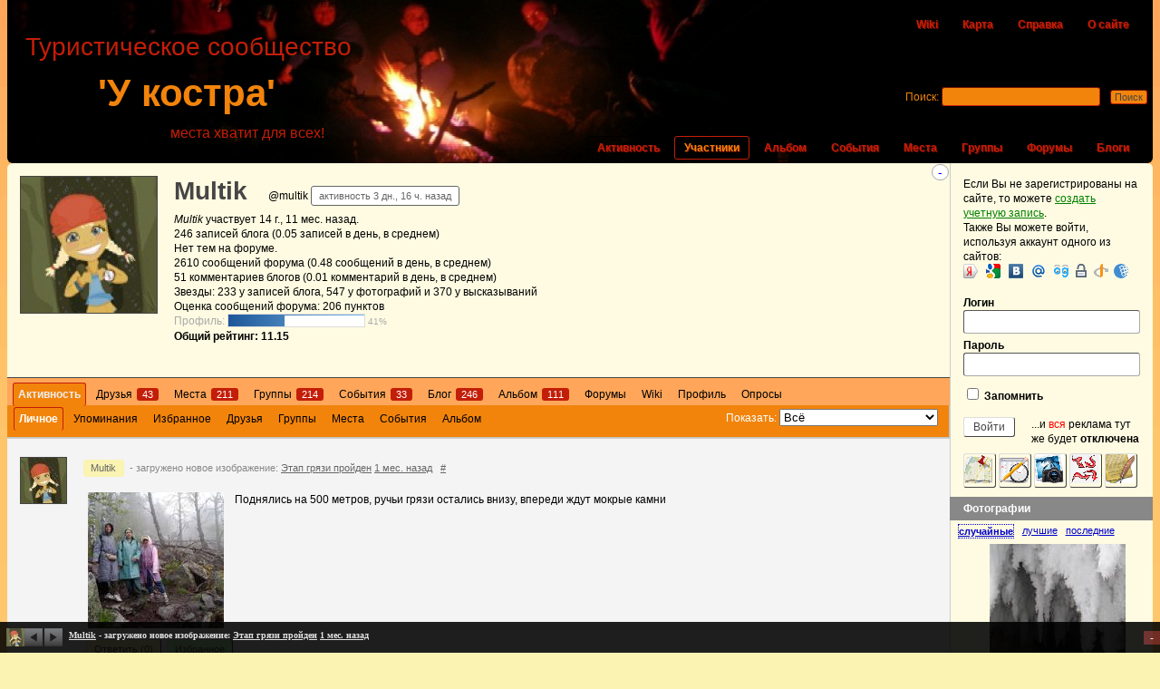

--- FILE ---
content_type: text/html; charset=UTF-8
request_url: http://www.ykoctpa.ru/members/multik/
body_size: 15071
content:
<!DOCTYPE html PUBLIC "-//W3C//DTD XHTML 1.0 Transitional//EN" "http://www.w3.org/TR/xhtml1/DTD/xhtml1-transitional.dtd"> <!--[if IE 6]><html
id="ie6" lang="ru-RU"> <![endif]--> <!--[if IE 7]><html
id="ie7" lang="ru-RU"> <![endif]--> <!--[if IE 8]><html
id="ie8" lang="ru-RU"> <![endif]--> <!--[if !(IE 6) | !(IE 7) | !(IE 8)  ]><!--><html
lang="ru-RU"> <!--<![endif]--><head
profile="http://gmpg.org/xfn/11"><meta
http-equiv="Content-Type" content="text/html; charset=UTF-8" /><meta
name="viewport" content="width=device-width" /><meta
name="google-site-verification" content="a4nSAZeEXSgyZQvaJ7USRi1d930eZ-yQN6D1l6foc2k" /><meta
name='yandex-verification' content='79528c6f7337d87b' /><meta
name="msvalidate.01" content="8C51D7919423DF913D20BE35B1B775F4" /><META
NAME=keywords lang="ru-ru" CONTENT="туризм, одтых, природа, походы, маршруты, карты, треки, фотоальбом, путешествия, реки, горы, озера, водопады, пещеры"><META
NAME=description lang="ru-ru" CONTENT="Туристическое сообщество 'У костра' - туристический портал"><title>Multik | Личное | У костра</title><link
rel="icon" href="/favicon.ico" type="image/x-icon"><link
rel="shortcut icon" href="/favicon.ico" type="image/x-icon"> <!--[if lt IE 9]> <script src="http://www.ykoctpa.ru/wp-c/themes/ykoctpa/_inc/html5.js" type="text/javascript"></script> <![endif]--><link
rel="pingback" href="http://www.ykoctpa.ru/xmlrpc.php" /><link
rel="alternate" type="application/rss+xml" title="У костра | RSS лента активности сайта" href="http://www.ykoctpa.ru/activity/feed/" /><link
rel="alternate" type="application/rss+xml" title="У костра | Multik | RSS лента Активности" href="http://www.ykoctpa.ru/members/multik/activity/feed/" /> <script type="text/javascript">
var ajaxurl='/wp-ajax.php';</script> <link
rel="stylesheet" href="http://www.ykoctpa.ru/wp-s/8c6e885d66125e7af04d2ad4c5dadd1f.css?v=18967456998" type="text/css" media="all" /><link
rel="stylesheet" href="http://www.ykoctpa.ru/wp-s/9813f36c2bac177b3d753f8413535bf5.css?v=2874937873" type="text/css" media="screen" /> <script type="text/javascript">
var ykoctpa={"my_favs":"\u0418\u0437\u0431\u0440\u0430\u043d\u043d\u043e\u0435","accepted":"\u041f\u0440\u0438\u043d\u044f\u0442\u043e","rejected":"\u041e\u0442\u043a\u043b\u043e\u043d\u0435\u043d\u044b","show_all_comments":"\u041f\u043e\u043a\u0430\u0437\u0430\u0442\u044c \u0432\u0441\u0435 \u043a\u043e\u043c\u043c\u0435\u043d\u0442\u0430\u0440\u0438\u0438 \u044d\u0442\u043e\u0439 \u0432\u0435\u0442\u043a\u0438","show_x_comments":"\u041f\u043e\u043a\u0430\u0437\u0430\u0442\u044c \u0432\u0441\u0435 %d \u043a\u043e\u043c\u043c\u0435\u043d\u0442\u0430\u0440\u0438\u0435\u0432","show_all":"\u041f\u043e\u043a\u0430\u0437\u0430\u0442\u044c \u0432\u0441\u0435","comments":"- \u043a\u043e\u043c\u043c\u0435\u043d\u0442\u0430\u0440\u0438\u0438","close":"\u0417\u0430\u043a\u0440\u044b\u0442\u044c","view":"\u041f\u0440\u043e\u0441\u043c\u043e\u0442\u0440","mark_as_fav":"\u0418\u0437\u0431\u0440\u0430\u043d\u043d\u043e\u0435","remove_fav":"\u0423\u0434\u0430\u043b\u0438\u0442\u044c \u0438\u0437 \u0438\u0437\u0431\u0440\u0430\u043d\u043d\u043e\u0433\u043e","unsaved_changes":"\u0415\u0441\u043b\u0438 \u0412\u044b \u043f\u043e\u043a\u0438\u043d\u0435\u0442\u0435 \u044d\u0442\u0443 \u0441\u0442\u0440\u0430\u043d\u0438\u0446\u0443, \u0442\u043e \u0432\u0441\u0435 \u043d\u0435\u0441\u043e\u0445\u0440\u0430\u043d\u0435\u043d\u043d\u044b\u0435 \u0438\u0437\u043c\u0435\u043d\u0435\u043d\u0438\u044f \u0412\u0430\u0448\u0435\u0433\u043e \u043f\u0440\u043e\u0444\u0438\u043b\u044f \u0431\u0443\u0434\u0443\u0442 \u0443\u0442\u0435\u0440\u044f\u043d\u044b.","id":"0","is_admin":"","is_moblie":"","can_richedit":"","url":"http:\/\/www.ykoctpa.ru"};var userSettings={"url":"\/","uid":"0","time":"1768708250"};</script><script type="text/javascript" src="http://www.ykoctpa.ru/wp-s/4b51396181bd31d6b5dfd9e5b0f436ab.js?v=11360988409"></script><link
rel='shortlink' href='http://www.ykoctpa.ru/?p=2659' /> <script type="text/javascript">/*<![CDATA[*/	var bp_like_terms_like='<img src="/wp-t/_inc/images/star-small.PNG">';	var bp_like_terms_like_message='Это мне нравится!';	var bp_like_terms_unlike_message='Это мне не нравится';	var bp_like_terms_view_likes='Просмотр тех кому понравилось';	var bp_like_terms_hide_likes='Скрыть кому понравилось';	var bp_like_terms_unlike_1='Нет, передумал (1)';/*]]>*/</script> <style type="text/css">.recentcomments
a{display:inline !important;padding:0
!important;margin:0
!important}</style> <script
    async="async"
    src="//cdn-rtb.sape.ru/rtb-b/js/941/2/7941.js"
    type="text/javascript"></script> </head><body
class="bp activity bp-user my-activity just-me no-js" id="bp-default"><div
id="body2"></div> <script type="text/javascript">
(function(){var c=document.body.className;c=c.replace(/no-js/,'js');if(is_touch_device())c+=' touch';document.body.className=c;})();</script> <script type="text/javascript">
jQuery(document).ready(function($){	var ok=false;	$.event.special['click'].preDispatch=function(e){	if($(e.target).hasClass('confirm')){c_log('preDispatch e=');c_log(e);		if(ok)return;		if(!confirm('Вы уверены?')){		e.preventDefault();		e.stopPropagation();		return false;		}else{		ok=true;		setTimeout(function(){			ok=false;		},100);		}	}	};});</script> <div
id="header"><ul
id="top-nav"><li><a
href="http://www.ykoctpa.ru/wiki/" title="Общая копилка знаний">Wiki</a></li><li
class="page_item page-item-7376"><a
href="http://www.ykoctpa.ru/map/">Карта</a></li><li
class="page_item page-item-156"><a
href="http://www.ykoctpa.ru/help/">Справка</a></li><li
class="page_item page-item-68"><a
href="http://www.ykoctpa.ru/help/about/">О сайте</a></li></ul><h1 id="logo" role="banner"> <a
href="http://www.ykoctpa.ru" title="Начальная страница">'У костра'</a></h1><div
class="descr">Туристическое сообщество</div><div
class="slogan">места хватит для всех!</div><ul
id="nav"><li> <a
href="http://www.ykoctpa.ru/activity/" title="Все новости сайта">Активность</a></li><li
class="selected"> <a
href="http://www.ykoctpa.ru/members/" title="Каталог участников">Участники</a></li><li> <a
href="http://www.ykoctpa.ru/groups/my/album/" title="Общий альбом">Альбом</a></li><li> <a
href="http://www.ykoctpa.ru/events/" title="Каталог событий">События</a></li><li> <a
href="http://www.ykoctpa.ru/places/" title="Каталог Мест">Места</a></li><li> <a
href="http://www.ykoctpa.ru/groups/" title="Каталог групп">Группы</a></li><li> <a
href="http://www.ykoctpa.ru/forums/" title="Все форумы сайта">Форумы</a></li><li> <a
href="http://www.ykoctpa.ru/blogs/" title="Блоги всех участников">Блоги</a></li></ul><div
id="search-bar" role="search"><div
class="padder"><form
action="http://www.ykoctpa.ru/search/" method="post" id="search-form"> <label
for="search-terms" class="accessibly-hidden">Поиск:</label> <input
type="search" id="search-terms" name="search-terms" value="" /> <input
type="submit" name="search-submit" id="search-submit" value="Поиск" /> <input
type="hidden" id="_wpnonce" name="_wpnonce" value="f11a72cdae" /><input
type="hidden" name="_wp_http_referer" value="/members/multik/" /></form></div></div></div>	

<div id="container">
    <div id="sb-place"></div>
    
<div id="content">
    <div class="padder">

			
			<div id="item-header" role="complementary">

				


<div id="header-toggle-small" style="display:none;">
    <a id="header-toggle-plus" class="header-toggle" href="javascript:;" title="Показать" >+</a>
    <a href="">
	<img src='http://www.ykoctpa.ru/wp-c/uploads/2011/avatars/2/93815d857406fc2c7f93cf28040db2d6-bpthumb.jpg' alt='Аватар профиля Multik' class=' user-2-avatar avatar'   width="40"  height="40"   rel='user_2' />    </a>
    <div id="item-header-small">
	<h2 class="fn"><a href="http://www.ykoctpa.ru/members/multik/">Multik</a></h2>

	                     <span class="user-nicename">@multik</span>
                    
	    <div id="item-buttons" class="no-ajax">

		
	    </div>
	        </div>

</div>

<div id="header-toggle-content">
    <span class="item-info" id="member-"></span>
    <a id="header-toggle-minus" class="header-toggle" href="javascript:;"  title="Скрыть">-</a>

  <div id="item-header-avatar">
    <a href="">
	<img src='http://www.ykoctpa.ru/wp-c/uploads/2011/avatars/2/93815d857406fc2c7f93cf28040db2d6-bpfull.jpg' alt='Аватар профиля Multik' class=' user-2-avatar avatar'   width="150"  height="150"   rel='user_2' />    </a>
  </div>




  <div id="item-header-content">
    <div id="item-head-padder">

	<h2 class="fn"><a href="http://www.ykoctpa.ru/members/multik/">Multik</a></h2>

	             <span class="user-nicename">@multik</span>
        	<span class="activity"><span title="2026-01-14 11:37:54">активность 3 дн., 16 ч. назад</span></span>

		<div id="item-member-meta-stats">
	    <div><em>Multik</em> участвует <span class="member-since profile-count"><span title="2011-02-17 17:25:12">14 г., 11 мес. назад</span>.</span></div><div><span class="profile-count">246</span> записей блога (0.05 записей в день, в среднем)</div><div><span class="profile-count profile-count-none">Нет</span> тем на форуме.</div><div><span class="profile-count">2610</span> сообщений форума (0.48 сообщений в день, в среднем)</div><div><span class="profile-count">51</span> комментариев блогов (0.01 комментарий в день, в среднем)</div><div>Звезды: 233 у записей блога, 547 у фотографий и 370 у высказываний</div><div class="rfp-member-profile-karma">Оценка сообщений форума: <span class='rfp-karma rfp-k4'>206 пунктов</span></div><div class="bppp-stat">

        <span class="bppp-stat-title">
            Профиль:             
        </span>
	
	
        <div class="bppp-stat-block">
                <div class="bppp-bar">
                    <div class="bppp-bar-mask" style="width:59%"></div> 
                </div>
                
        </div>
        <span class="bppp-stat-percent">41%</span>
</div><div><b>Общий рейтинг: 11.15 </b></div>	    
	</div>
	
	<div id="item-meta">
	    
	    <div id="item-buttons" class="no-ajax">

		
	    </div>

	    
	    
	</div>
     </div>

  </div>
  <div style="clear:both"></div>
</div>






<noindex>
<!-- SAPE RTB DIV 728x90 -->
<div id="SRTB_18897" style="margin: -15px 0 10px -15px"></div>
<!-- SAPE RTB END -->
</noindex>

			</div>

			<div id="item-nav">
				<div class="item-list-tabs no-ajax" id="object-nav" role="navigation">
					<ul>

						<li id="activity-personal-li"  class='current selected '><a id="user-activity" href="http://www.ykoctpa.ru/members/multik/activity/">Активность</a></li><li id="friends-personal-li" ><a id="user-friends" href="http://www.ykoctpa.ru/members/multik/friends/">Друзья <span>43</span></a></li><li id="places-personal-li" ><a id="user-places" href="http://www.ykoctpa.ru/members/multik/places/">Места <span>211</span></a></li><li id="groups-personal-li" ><a id="user-groups" href="http://www.ykoctpa.ru/members/multik/groups/">Группы <span>214</span></a></li><li id="events-personal-li" ><a id="user-events" href="http://www.ykoctpa.ru/members/multik/events/">События <span>33</span></a></li><li id="blogs-personal-li" ><a id="user-blogs" href="http://www.ykoctpa.ru/members/multik/posts/">Блог <span>246</span></a></li><li id="album-personal-li" ><a id="user-album" href="http://www.ykoctpa.ru/members/multik/album/">Альбом <span>111</span></a></li><li id="forums-personal-li" ><a id="user-forums" href="http://www.ykoctpa.ru/members/multik/forums/">Форумы</a></li><li id="wiki-personal-li" ><a id="user-wiki" href="http://www.ykoctpa.ru/members/multik/wiki/">Wiki</a></li><li id="xprofile-personal-li" ><a id="user-xprofile" href="http://www.ykoctpa.ru/members/multik/profile/">Профиль</a></li><li id="polls-personal-li"  class='hide-if-no-js'><a id="user-polls" href="http://www.ykoctpa.ru/members/multik/polls/">Опросы</a></li>
						
					</ul>
				</div>
			</div>

			<div id="item-body">

				
<script type="text/javascript">
    tinyMCEPreInit = { base : "http://www.ykoctpa.ru/wp-includes/js/tinymce", suffix : ''}
</script>
<div class="item-list-tabs no-ajax" id="subnav" role="navigation">
    <ul>
	<li id="just-me-personal-li"  class="current selected "><a id="just-me" href="http://www.ykoctpa.ru/members/multik/activity/">Личное</a></li><li id="activity-mentions-personal-li" ><a id="activity-mentions" href="http://www.ykoctpa.ru/members/multik/activity/mentions/">Упоминания</a></li><li id="activity-favs-personal-li" ><a id="activity-favs" href="http://www.ykoctpa.ru/members/multik/activity/favorites/">Избранное</a></li><li id="activity-friends-personal-li" ><a id="activity-friends" href="http://www.ykoctpa.ru/members/multik/activity/friends/">Друзья</a></li><li id="activity-groups-personal-li" ><a id="activity-groups" href="http://www.ykoctpa.ru/members/multik/activity/groups/">Группы</a></li><li id="activity-places-personal-li" ><a id="activity-places" href="http://www.ykoctpa.ru/members/multik/activity/places/">Места</a></li><li id="activity-events-personal-li" ><a id="activity-events" href="http://www.ykoctpa.ru/members/multik/activity/events/">События</a></li><li id="activity-album-personal-li" ><a id="activity-album" href="http://www.ykoctpa.ru/members/multik/activity/album/">Альбом</a></li>
	<li id="activity-filter-select" class="last">
	    <label for="activity-filter-by">Показать:</label>
	    <select id="activity-filter-by">
		<option value="-1">Всё</option>
		<option value="activity_update">Статусы</option>

						<option value="new_blog_post">Записи блогов</option>
				<option value="new_blog_comment">Комментарии</option>
			
							<option value="friendship_accepted,friendship_created">Дружба</option>
					
					<option value="new_forum_topic">Темы форума</option>
			<option value="new_forum_post">Ответы на форуме</option>
		
					<option value="created_group">Группы</option>
			<option value="joined_group">Участие в группах</option>
		
		<option value="bp_album_picture">Загружена фотография</option><option value="added_group_document,added_event_document,added_place_document">Добавлен файл</option><option value="edited_group_document,edited_event_document,edited_place_document">Отредактирован файл</option><option value="activity_liked">Понравившаяся активность</option><option value="blogpost_liked">Понравившиеся записи блогов</option><option value="picture_liked">Понравившиеся картинки</option><option value="activity_mostfavs">Добавляемое в Избранное</option>
		<option value="bp_doc_created">Новые документы Wiki</option>
		<option value="bp_doc_edited">Изменения документов Wiki</option>

			    </select>
	</li>
    </ul>
</div>




<div class="activity"  role="main">
	

		<noscript>
		<div class="pagination">
			<div class="pag-count">Просмотр элементов с 1 по 20 (всего 6 913)</div>
			<div class="pagination-links"><span class='page-numbers current'>1</span>
<a class='page-numbers' href='/members/multik/?acpage=2'>2</a>
<span class="page-numbers dots">&hellip;</span>
<a class='page-numbers' href='/members/multik/?acpage=345'>345</a>
<a class='page-numbers' href='/members/multik/?acpage=346'>346</a>
<a class="next page-numbers" href="/members/multik/?acpage=2">&rarr;</a></div>
		</div>
	</noscript>

			<ul id="activity-stream" class="activity-list item-list">
	


<li class="album bp_album_picture activity-item" id="activity-154237">
 <div class="apad">
    <div class="activity-avatar">
	<a href="http://www.ykoctpa.ru/members/multik/">
		<img src='http://www.ykoctpa.ru/wp-c/uploads/2011/avatars/2/93815d857406fc2c7f93cf28040db2d6-bpthumb.jpg' alt='Аватар профиля Multik' class='avatar user-2-avatar avatar'   width="50"  height="50"   rel='user_2' />	</a>

    </div>

    <div class="activity-content">
	<div class="activity-head-padder">
	 <p> </p>
	</div>
	<div class="activity-header">
	    <div class="inline">
		<a href="http://www.ykoctpa.ru/members/multik/" title="Перейти к профилю Multik">Multik</a> - загружено новое изображение: <a href="http://www.ykoctpa.ru/members/multik/album/picture/22007/">Этап грязи пройден</a> <a href="http://www.ykoctpa.ru/activity/p/154237/" class="view activity-time-since" title="Перейти в обсуждение"><span class="time-since" title="2025-12-16 10:34:35">1 мес. назад</span> </a>	    </div>   
	    <a href="/activity/p/154237/" title="Ссылка на эту запись активности">#</a>
	</div>
        
	

		    <div class="activity-inner">
		<sape_index><p><a href="http://www.ykoctpa.ru/members/multik/album/picture/22007/" class="picture-activity-thumb" title="Этап грязи пройден" rel="nofollow" ><img src="/wp-l/2025/2/5260410562309912313-150x150.jpg" /></a>Поднялись на 500 метров, ручьи грязи остались внизу, впереди ждут мокрые камни</p></sape_index><!--c1308005301985--><div id='cYNPu_1308005301985'></div>	    </div>
		    <div class="activity-meta">
					<a rel="_nofollow" href="?ac=154237/#ac-form-154237" class="button acomment-reply bp-primary-action acomment-reply" id="acomment-comment-154237">Ответить (<span>0</span>)</a>
		
									<a href="http://www.ykoctpa.ru/activity/favorite/154237/?_wpnonce=f9fb26fa9a" class="button fav bp-secondary-action" title="В избранное">Избранное</a>
					
				
			    </div>
	    </div>
  </div>



    
    	    	<div class="activity-comments ">
					</div>
    
    </li>





<li class="album bp_album_picture activity-item" id="activity-154235">
 <div class="apad">
    <div class="activity-avatar">
	<a href="http://www.ykoctpa.ru/members/multik/">
		<img src='http://www.ykoctpa.ru/wp-c/uploads/2011/avatars/2/93815d857406fc2c7f93cf28040db2d6-bpthumb.jpg' alt='Аватар профиля Multik' class='avatar user-2-avatar avatar'   width="50"  height="50"   rel='user_2' />	</a>

    </div>

    <div class="activity-content">
	<div class="activity-head-padder">
	 <p> </p>
	</div>
	<div class="activity-header">
	    <div class="inline">
		<a href="http://www.ykoctpa.ru/members/multik/" title="Перейти к профилю Multik">Multik</a> - загружено новое изображение: <a href="http://www.ykoctpa.ru/members/multik/album/picture/22005/">Уставшая, но довольная</a> <a href="http://www.ykoctpa.ru/activity/p/154235/" class="view activity-time-since" title="Перейти в обсуждение"><span class="time-since" title="2025-12-16 10:34:35">1 мес. назад</span> </a>	    </div>   
	    <a href="/activity/p/154235/" title="Ссылка на эту запись активности">#</a>
	</div>
        
	

		    <div class="activity-inner">
		<sape_index><p><a href="http://www.ykoctpa.ru/members/multik/album/picture/22005/" class="picture-activity-thumb" title="Уставшая, но довольная" rel="nofollow" ><img src="/wp-l/2025/2/5260410562309912315-150x150.jpg" /></a>Моя туристка впервые забралась на гору. Путь был дня нее не из легких.</p></sape_index><!--c1308005301985--><div id='cYNPu_1308005301985'></div>	    </div>
		    <div class="activity-meta">
					<a rel="_nofollow" href="?ac=154235/#ac-form-154235" class="button acomment-reply bp-primary-action acomment-reply" id="acomment-comment-154235">Ответить (<span>0</span>)</a>
		
									<a href="http://www.ykoctpa.ru/activity/favorite/154235/?_wpnonce=f9fb26fa9a" class="button fav bp-secondary-action" title="В избранное">Избранное</a>
					
				
			    </div>
	    </div>
  </div>



    
    	    	<div class="activity-comments ">
					</div>
    
    </li>





<li class="album bp_album_picture activity-item" id="activity-154233">
 <div class="apad">
    <div class="activity-avatar">
	<a href="http://www.ykoctpa.ru/members/multik/">
		<img src='http://www.ykoctpa.ru/wp-c/uploads/2011/avatars/2/93815d857406fc2c7f93cf28040db2d6-bpthumb.jpg' alt='Аватар профиля Multik' class='avatar user-2-avatar avatar'   width="50"  height="50"   rel='user_2' />	</a>

    </div>

    <div class="activity-content">
	<div class="activity-head-padder">
	 <p> </p>
	</div>
	<div class="activity-header">
	    <div class="inline">
		<a href="http://www.ykoctpa.ru/members/multik/" title="Перейти к профилю Multik">Multik</a> - загружено новое изображение: <a href="http://www.ykoctpa.ru/members/multik/album/picture/22003/">Все ближе к вершине</a> <a href="http://www.ykoctpa.ru/activity/p/154233/" class="view activity-time-since" title="Перейти в обсуждение"><span class="time-since" title="2025-12-16 10:34:35">1 мес. назад</span> </a>	    </div>   
	    <a href="/activity/p/154233/" title="Ссылка на эту запись активности">#</a>
	</div>
        
	

		    <div class="activity-inner">
		<sape_index><p><a href="http://www.ykoctpa.ru/members/multik/album/picture/22003/" class="picture-activity-thumb" title="Все ближе к вершине" rel="nofollow" ><img src="/wp-l/2025/2/5260410562309912316-150x150.jpg" /></a>Цирка Малиновой мы не увидели. Есть повод вернуться</p></sape_index><!--c1308005301985--><div id='cYNPu_1308005301985'></div>	    </div>
		    <div class="activity-meta">
					<a rel="_nofollow" href="?ac=154233/#ac-form-154233" class="button acomment-reply bp-primary-action acomment-reply" id="acomment-comment-154233">Ответить (<span>0</span>)</a>
		
									<a href="http://www.ykoctpa.ru/activity/favorite/154233/?_wpnonce=f9fb26fa9a" class="button fav bp-secondary-action" title="В избранное">Избранное</a>
					
				
			    </div>
	    </div>
  </div>



    
    	    	<div class="activity-comments ">
					</div>
    
    </li>





<li class="album bp_album_picture activity-item" id="activity-154231">
 <div class="apad">
    <div class="activity-avatar">
	<a href="http://www.ykoctpa.ru/members/multik/">
		<img src='http://www.ykoctpa.ru/wp-c/uploads/2011/avatars/2/93815d857406fc2c7f93cf28040db2d6-bpthumb.jpg' alt='Аватар профиля Multik' class='avatar user-2-avatar avatar'   width="50"  height="50"   rel='user_2' />	</a>

    </div>

    <div class="activity-content">
	<div class="activity-head-padder">
	 <p> </p>
	</div>
	<div class="activity-header">
	    <div class="inline">
		<a href="http://www.ykoctpa.ru/members/multik/" title="Перейти к профилю Multik">Multik</a> - загружено новое изображение: <a href="http://www.ykoctpa.ru/members/multik/album/picture/22001/">Пихты пахнут сногшибательно</a> <a href="http://www.ykoctpa.ru/activity/p/154231/" class="view activity-time-since" title="Перейти в обсуждение"><span class="time-since" title="2025-12-16 10:34:34">1 мес. назад</span> </a>	    </div>   
	    <a href="/activity/p/154231/" title="Ссылка на эту запись активности">#</a>
	</div>
        
	

		    <div class="activity-inner">
		<sape_index><p><a href="http://www.ykoctpa.ru/members/multik/album/picture/22001/" class="picture-activity-thumb" title="Пихты пахнут сногшибательно" rel="nofollow" ><img src="/wp-l/2025/2/5262706832214978805-150x150.jpg" /></a></p></sape_index><!--c1308005301985--><div id='cYNPu_1308005301985'></div>	    </div>
		    <div class="activity-meta">
					<a rel="_nofollow" href="?ac=154231/#ac-form-154231" class="button acomment-reply bp-primary-action acomment-reply" id="acomment-comment-154231">Ответить (<span>0</span>)</a>
		
									<a href="http://www.ykoctpa.ru/activity/favorite/154231/?_wpnonce=f9fb26fa9a" class="button fav bp-secondary-action" title="В избранное">Избранное</a>
					
				
			    </div>
	    </div>
  </div>



    
    	    	<div class="activity-comments ">
					</div>
    
    </li>





<li class="album bp_album_picture activity-item" id="activity-154229">
 <div class="apad">
    <div class="activity-avatar">
	<a href="http://www.ykoctpa.ru/members/multik/">
		<img src='http://www.ykoctpa.ru/wp-c/uploads/2011/avatars/2/93815d857406fc2c7f93cf28040db2d6-bpthumb.jpg' alt='Аватар профиля Multik' class='avatar user-2-avatar avatar'   width="50"  height="50"   rel='user_2' />	</a>

    </div>

    <div class="activity-content">
	<div class="activity-head-padder">
	 <p> </p>
	</div>
	<div class="activity-header">
	    <div class="inline">
		<a href="http://www.ykoctpa.ru/members/multik/" title="Перейти к профилю Multik">Multik</a> - загружено новое изображение: <a href="http://www.ykoctpa.ru/members/multik/album/picture/21999/">Сказочная красота</a> <a href="http://www.ykoctpa.ru/activity/p/154229/" class="view activity-time-since" title="Перейти в обсуждение"><span class="time-since" title="2025-12-16 10:34:34">1 мес. назад</span> </a>	    </div>   
	    <a href="/activity/p/154229/" title="Ссылка на эту запись активности">#</a>
	</div>
        
	

		    <div class="activity-inner">
		<sape_index><p><a href="http://www.ykoctpa.ru/members/multik/album/picture/21999/" class="picture-activity-thumb" title="Сказочная красота" rel="nofollow" ><img src="/wp-l/2025/2/5260410562309912317-150x150.jpg" /></a>Хоть дождь и низкая облачность, ощущение, что попал в сказку - там где-то избушка бабы яги)</p></sape_index><!--c1308005301985--><div id='cYNPu_1308005301985'></div>	    </div>
		    <div class="activity-meta">
					<a rel="_nofollow" href="?ac=154229/#ac-form-154229" class="button acomment-reply bp-primary-action acomment-reply" id="acomment-comment-154229">Ответить (<span>0</span>)</a>
		
									<a href="http://www.ykoctpa.ru/activity/favorite/154229/?_wpnonce=f9fb26fa9a" class="button fav bp-secondary-action" title="В избранное">Избранное</a>
					
				
			    </div>
	    </div>
  </div>



    
    	    	<div class="activity-comments ">
					</div>
    
    </li>





<li class="album bp_album_picture activity-item" id="activity-154227">
 <div class="apad">
    <div class="activity-avatar">
	<a href="http://www.ykoctpa.ru/members/multik/">
		<img src='http://www.ykoctpa.ru/wp-c/uploads/2011/avatars/2/93815d857406fc2c7f93cf28040db2d6-bpthumb.jpg' alt='Аватар профиля Multik' class='avatar user-2-avatar avatar'   width="50"  height="50"   rel='user_2' />	</a>

    </div>

    <div class="activity-content">
	<div class="activity-head-padder">
	 <p> </p>
	</div>
	<div class="activity-header">
	    <div class="inline">
		<a href="http://www.ykoctpa.ru/members/multik/" title="Перейти к профилю Multik">Multik</a> - загружено новое изображение: <a href="http://www.ykoctpa.ru/members/multik/album/picture/21997/">Пахнет свежестью и хвоей</a> <a href="http://www.ykoctpa.ru/activity/p/154227/" class="view activity-time-since" title="Перейти в обсуждение"><span class="time-since" title="2025-12-16 10:34:34">1 мес. назад</span> </a>	    </div>   
	    <a href="/activity/p/154227/" title="Ссылка на эту запись активности">#</a>
	</div>
        
	

		    <div class="activity-inner">
		<sape_index><p><a href="http://www.ykoctpa.ru/members/multik/album/picture/21997/" class="picture-activity-thumb" title="Пахнет свежестью и хвоей" rel="nofollow" ><img src="/wp-l/2025/2/5262973519619287902-150x150.jpg" /></a></p></sape_index><!--c1308005301985--><div id='cYNPu_1308005301985'></div>	    </div>
		    <div class="activity-meta">
					<a rel="_nofollow" href="?ac=154227/#ac-form-154227" class="button acomment-reply bp-primary-action acomment-reply" id="acomment-comment-154227">Ответить (<span>0</span>)</a>
		
									<a href="http://www.ykoctpa.ru/activity/favorite/154227/?_wpnonce=f9fb26fa9a" class="button fav bp-secondary-action" title="В избранное">Избранное</a>
					
				
			    </div>
	    </div>
  </div>



    
    	    	<div class="activity-comments ">
					</div>
    
    </li>





<li class="album bp_album_picture activity-item" id="activity-154225">
 <div class="apad">
    <div class="activity-avatar">
	<a href="http://www.ykoctpa.ru/members/multik/">
		<img src='http://www.ykoctpa.ru/wp-c/uploads/2011/avatars/2/93815d857406fc2c7f93cf28040db2d6-bpthumb.jpg' alt='Аватар профиля Multik' class='avatar user-2-avatar avatar'   width="50"  height="50"   rel='user_2' />	</a>

    </div>

    <div class="activity-content">
	<div class="activity-head-padder">
	 <p> </p>
	</div>
	<div class="activity-header">
	    <div class="inline">
		<a href="http://www.ykoctpa.ru/members/multik/" title="Перейти к профилю Multik">Multik</a> - загружено новое изображение: <a href="http://www.ykoctpa.ru/members/multik/album/picture/21995/">Таинственно в лесу</a> <a href="http://www.ykoctpa.ru/activity/p/154225/" class="view activity-time-since" title="Перейти в обсуждение"><span class="time-since" title="2025-12-16 10:34:33">1 мес. назад</span> </a>	    </div>   
	    <a href="/activity/p/154225/" title="Ссылка на эту запись активности">#</a>
	</div>
        
	

		    <div class="activity-inner">
		<sape_index><p><a href="http://www.ykoctpa.ru/members/multik/album/picture/21995/" class="picture-activity-thumb" title="Таинственно в лесу" rel="nofollow" ><img src="/wp-l/2025/2/5262662362123594730-150x150.jpg" /></a></p></sape_index><!--c1308005301985--><div id='cYNPu_1308005301985'></div>	    </div>
		    <div class="activity-meta">
					<a rel="_nofollow" href="?ac=154225/#ac-form-154225" class="button acomment-reply bp-primary-action acomment-reply" id="acomment-comment-154225">Ответить (<span>0</span>)</a>
		
									<a href="http://www.ykoctpa.ru/activity/favorite/154225/?_wpnonce=f9fb26fa9a" class="button fav bp-secondary-action" title="В избранное">Избранное</a>
					
				
			    </div>
	    </div>
  </div>



    
    	    	<div class="activity-comments ">
					</div>
    
    </li>





<li class="album bp_album_picture activity-item" id="activity-154221">
 <div class="apad">
    <div class="activity-avatar">
	<a href="http://www.ykoctpa.ru/members/multik/">
		<img src='http://www.ykoctpa.ru/wp-c/uploads/2011/avatars/2/93815d857406fc2c7f93cf28040db2d6-bpthumb.jpg' alt='Аватар профиля Multik' class='avatar user-2-avatar avatar'   width="50"  height="50"   rel='user_2' />	</a>

    </div>

    <div class="activity-content">
	<div class="activity-head-padder">
	 <p> </p>
	</div>
	<div class="activity-header">
	    <div class="inline">
		<a href="http://www.ykoctpa.ru/members/multik/" title="Перейти к профилю Multik">Multik</a> - загружено новое изображение: <a href="http://www.ykoctpa.ru/members/multik/album/picture/21991/">Мокрая лошадка</a> <a href="http://www.ykoctpa.ru/activity/p/154221/" class="view activity-time-since" title="Перейти в обсуждение"><span class="time-since" title="2025-12-16 10:34:32">1 мес. назад</span> </a>	    </div>   
	    <a href="/activity/p/154221/" title="Ссылка на эту запись активности">#</a>
	</div>
        
	

		    <div class="activity-inner">
		<sape_index><p><a href="http://www.ykoctpa.ru/members/multik/album/picture/21991/" class="picture-activity-thumb" title="Мокрая лошадка" rel="nofollow" ><img src="/wp-l/2025/2/5262662362123594727-150x150.jpg" /></a>Нас встречала на лугу. Мы были такие же мокрые, да еще и грязные, некоторые не удерживались и падали прям в лужи.</p></sape_index><!--c1308005301985--><div id='cYNPu_1308005301985'></div>	    </div>
		    <div class="activity-meta">
					<a rel="_nofollow" href="?ac=154221/#ac-form-154221" class="button acomment-reply bp-primary-action acomment-reply" id="acomment-comment-154221">Ответить (<span>0</span>)</a>
		
									<a href="http://www.ykoctpa.ru/activity/favorite/154221/?_wpnonce=f9fb26fa9a" class="button fav bp-secondary-action" title="В избранное">Избранное</a>
					
				
			    </div>
	    </div>
  </div>



    
    	    	<div class="activity-comments ">
					</div>
    
    </li>





<li class="album bp_album_picture activity-item" id="activity-154219">
 <div class="apad">
    <div class="activity-avatar">
	<a href="http://www.ykoctpa.ru/members/multik/">
		<img src='http://www.ykoctpa.ru/wp-c/uploads/2011/avatars/2/93815d857406fc2c7f93cf28040db2d6-bpthumb.jpg' alt='Аватар профиля Multik' class='avatar user-2-avatar avatar'   width="50"  height="50"   rel='user_2' />	</a>

    </div>

    <div class="activity-content">
	<div class="activity-head-padder">
	 <p> </p>
	</div>
	<div class="activity-header">
	    <div class="inline">
		<a href="http://www.ykoctpa.ru/members/multik/" title="Перейти к профилю Multik">Multik</a> - загружено новое изображение: <a href="http://www.ykoctpa.ru/members/multik/album/picture/21989/">Начало пути. Только начали мокнуть</a> <a href="http://www.ykoctpa.ru/activity/p/154219/" class="view activity-time-since" title="Перейти в обсуждение"><span class="time-since" title="2025-12-16 10:34:31">1 мес. назад</span> </a>	    </div>   
	    <a href="/activity/p/154219/" title="Ссылка на эту запись активности">#</a>
	</div>
        
	

		    <div class="activity-inner">
		<sape_index><p><a href="http://www.ykoctpa.ru/members/multik/album/picture/21989/" class="picture-activity-thumb" title="Начало пути. Только начали мокнуть" rel="nofollow" ><img src="/wp-l/2025/2/5260410562309912298-150x150.jpg" /></a>Кто-то в белых кроссовках. Но скоро это будет уже не важно)</p></sape_index><!--c1308005301985--><div id='cYNPu_1308005301985'></div>	    </div>
		    <div class="activity-meta">
					<a rel="_nofollow" href="?ac=154219/#ac-form-154219" class="button acomment-reply bp-primary-action acomment-reply" id="acomment-comment-154219">Ответить (<span>0</span>)</a>
		
									<a href="http://www.ykoctpa.ru/activity/favorite/154219/?_wpnonce=f9fb26fa9a" class="button fav bp-secondary-action" title="В избранное">Избранное</a>
					
				
			    </div>
	    </div>
  </div>



    
    	    	<div class="activity-comments ">
					</div>
    
    </li>





<li class="album bp_album_picture activity-item" id="activity-154217">
 <div class="apad">
    <div class="activity-avatar">
	<a href="http://www.ykoctpa.ru/members/multik/">
		<img src='http://www.ykoctpa.ru/wp-c/uploads/2011/avatars/2/93815d857406fc2c7f93cf28040db2d6-bpthumb.jpg' alt='Аватар профиля Multik' class='avatar user-2-avatar avatar'   width="50"  height="50"   rel='user_2' />	</a>

    </div>

    <div class="activity-content">
	<div class="activity-head-padder">
	 <p> </p>
	</div>
	<div class="activity-header">
	    <div class="inline">
		<a href="http://www.ykoctpa.ru/members/multik/" title="Перейти к профилю Multik">Multik</a> - загружено новое изображение: <a href="http://www.ykoctpa.ru/members/multik/album/picture/21987/">Опять испачкался!</a> <a href="http://www.ykoctpa.ru/activity/p/154217/" class="view activity-time-since" title="Перейти в обсуждение"><span class="time-since" title="2025-12-16 10:34:31">1 мес. назад</span> </a>	    </div>   
	    <a href="/activity/p/154217/" title="Ссылка на эту запись активности">#</a>
	</div>
        
	

		    <div class="activity-inner">
		<sape_index><p><a href="http://www.ykoctpa.ru/members/multik/album/picture/21987/" class="picture-activity-thumb" title="Опять испачкался!" rel="nofollow" ><img src="/wp-l/2025/2/5260410562309912299-150x150.jpg" /></a></p></sape_index><!--c1308005301985--><div id='cYNPu_1308005301985'></div>	    </div>
		    <div class="activity-meta">
					<a rel="_nofollow" href="?ac=154217/#ac-form-154217" class="button acomment-reply bp-primary-action acomment-reply" id="acomment-comment-154217">Ответить (<span>0</span>)</a>
		
									<a href="http://www.ykoctpa.ru/activity/favorite/154217/?_wpnonce=f9fb26fa9a" class="button fav bp-secondary-action" title="В избранное">Избранное</a>
					
				
			    </div>
	    </div>
  </div>



    
    	    	<div class="activity-comments ">
					</div>
    
    </li>





<li class="album bp_album_picture activity-item" id="activity-154215">
 <div class="apad">
    <div class="activity-avatar">
	<a href="http://www.ykoctpa.ru/members/multik/">
		<img src='http://www.ykoctpa.ru/wp-c/uploads/2011/avatars/2/93815d857406fc2c7f93cf28040db2d6-bpthumb.jpg' alt='Аватар профиля Multik' class='avatar user-2-avatar avatar'   width="50"  height="50"   rel='user_2' />	</a>

    </div>

    <div class="activity-content">
	<div class="activity-head-padder">
	 <p> </p>
	</div>
	<div class="activity-header">
	    <div class="inline">
		<a href="http://www.ykoctpa.ru/members/multik/" title="Перейти к профилю Multik">Multik</a> - загружено новое изображение: <a href="http://www.ykoctpa.ru/members/multik/album/picture/21985/">Зомби апокалипсис</a> <a href="http://www.ykoctpa.ru/activity/p/154215/" class="view activity-time-since" title="Перейти в обсуждение"><span class="time-since" title="2025-12-16 10:34:31">1 мес. назад</span> </a>	    </div>   
	    <a href="/activity/p/154215/" title="Ссылка на эту запись активности">#</a>
	</div>
        
	

		    <div class="activity-inner">
		<sape_index><p><a href="http://www.ykoctpa.ru/members/multik/album/picture/21985/" class="picture-activity-thumb" title="Зомби апокалипсис" rel="nofollow" ><img src="/wp-l/2025/2/5260410562309912300-150x150.jpg" /></a></p></sape_index><!--c1308005301985--><div id='cYNPu_1308005301985'></div>	    </div>
		    <div class="activity-meta">
					<a rel="_nofollow" href="?ac=154215/#ac-form-154215" class="button acomment-reply bp-primary-action acomment-reply" id="acomment-comment-154215">Ответить (<span>0</span>)</a>
		
									<a href="http://www.ykoctpa.ru/activity/favorite/154215/?_wpnonce=f9fb26fa9a" class="button fav bp-secondary-action" title="В избранное">Избранное</a>
					
				
			    </div>
	    </div>
  </div>



    
    	    	<div class="activity-comments ">
					</div>
    
    </li>





<li class="album bp_album_picture activity-item" id="activity-154213">
 <div class="apad">
    <div class="activity-avatar">
	<a href="http://www.ykoctpa.ru/members/multik/">
		<img src='http://www.ykoctpa.ru/wp-c/uploads/2011/avatars/2/93815d857406fc2c7f93cf28040db2d6-bpthumb.jpg' alt='Аватар профиля Multik' class='avatar user-2-avatar avatar'   width="50"  height="50"   rel='user_2' />	</a>

    </div>

    <div class="activity-content">
	<div class="activity-head-padder">
	 <p> </p>
	</div>
	<div class="activity-header">
	    <div class="inline">
		<a href="http://www.ykoctpa.ru/members/multik/" title="Перейти к профилю Multik">Multik</a> - загружено новое изображение: <a href="http://www.ykoctpa.ru/members/multik/album/picture/21983/">В путь, к вершине Малиновой</a> <a href="http://www.ykoctpa.ru/activity/p/154213/" class="view activity-time-since" title="Перейти в обсуждение"><span class="time-since" title="2025-12-16 10:34:30">1 мес. назад</span> </a>	    </div>   
	    <a href="/activity/p/154213/" title="Ссылка на эту запись активности">#</a>
	</div>
        
	

		    <div class="activity-inner">
		<sape_index><p><a href="http://www.ykoctpa.ru/members/multik/album/picture/21983/" class="picture-activity-thumb" title="В путь, к вершине Малиновой" rel="nofollow" ><img src="/wp-l/2025/2/5260410562309912302-150x150.jpg" /></a></p></sape_index><!--c1308005301985--><div id='cYNPu_1308005301985'></div>	    </div>
		    <div class="activity-meta">
					<a rel="_nofollow" href="?ac=154213/#ac-form-154213" class="button acomment-reply bp-primary-action acomment-reply" id="acomment-comment-154213">Ответить (<span>0</span>)</a>
		
									<a href="http://www.ykoctpa.ru/activity/favorite/154213/?_wpnonce=f9fb26fa9a" class="button fav bp-secondary-action" title="В избранное">Избранное</a>
					
				
			    </div>
	    </div>
  </div>



    
    	    	<div class="activity-comments ">
					</div>
    
    </li>





<li class="album bp_album_picture activity-item" id="activity-154207">
 <div class="apad">
    <div class="activity-avatar">
	<a href="http://www.ykoctpa.ru/members/multik/">
		<img src='http://www.ykoctpa.ru/wp-c/uploads/2011/avatars/2/93815d857406fc2c7f93cf28040db2d6-bpthumb.jpg' alt='Аватар профиля Multik' class='avatar user-2-avatar avatar'   width="50"  height="50"   rel='user_2' />	</a>

    </div>

    <div class="activity-content">
	<div class="activity-head-padder">
	 <p> </p>
	</div>
	<div class="activity-header">
	    <div class="inline">
		<a href="http://www.ykoctpa.ru/members/multik/" title="Перейти к профилю Multik">Multik</a> - загружено новое изображение: <a href="http://www.ykoctpa.ru/members/multik/album/picture/21979/">папарацци</a> <a href="http://www.ykoctpa.ru/activity/p/154207/" class="view activity-time-since" title="Перейти в обсуждение"><span class="time-since" title="2025-12-16 10:34:16">1 мес. назад</span> </a>	    </div>   
	    <a href="/activity/p/154207/" title="Ссылка на эту запись активности">#</a>
	</div>
        
	

		    <div class="activity-inner">
		<sape_index><p><a href="http://www.ykoctpa.ru/members/multik/album/picture/21979/" class="picture-activity-thumb" title="папарацци" rel="nofollow" ><img src="/wp-l/2025/2/5262973519619287903-150x150.jpg" /></a></p></sape_index><!--c1308005301985--><div id='cYNPu_1308005301985'></div>	    </div>
		    <div class="activity-meta">
					<a rel="_nofollow" href="?ac=154207/#ac-form-154207" class="button acomment-reply bp-primary-action acomment-reply" id="acomment-comment-154207">Ответить (<span>0</span>)</a>
		
									<a href="http://www.ykoctpa.ru/activity/favorite/154207/?_wpnonce=f9fb26fa9a" class="button fav bp-secondary-action" title="В избранное">Избранное</a>
					
				
			    </div>
	    </div>
  </div>



    
    	    	<div class="activity-comments ">
					</div>
    
    </li>





<li class="album bp_album_picture activity-item" id="activity-154203">
 <div class="apad">
    <div class="activity-avatar">
	<a href="http://www.ykoctpa.ru/members/multik/">
		<img src='http://www.ykoctpa.ru/wp-c/uploads/2011/avatars/2/93815d857406fc2c7f93cf28040db2d6-bpthumb.jpg' alt='Аватар профиля Multik' class='avatar user-2-avatar avatar'   width="50"  height="50"   rel='user_2' />	</a>

    </div>

    <div class="activity-content">
	<div class="activity-head-padder">
	 <p> </p>
	</div>
	<div class="activity-header">
	    <div class="inline">
		<a href="http://www.ykoctpa.ru/members/multik/" title="Перейти к профилю Multik">Multik</a> - загружено новое изображение: <a href="http://www.ykoctpa.ru/members/multik/album/picture/21977/">техника в Приюте Айгир</a> <a href="http://www.ykoctpa.ru/activity/p/154203/" class="view activity-time-since" title="Перейти в обсуждение"><span class="time-since" title="2025-12-16 10:09:14">1 мес. назад</span> </a>	    </div>   
	    <a href="/activity/p/154203/" title="Ссылка на эту запись активности">#</a>
	</div>
        
	

		    <div class="activity-inner">
		<sape_index><p><a href="http://www.ykoctpa.ru/members/multik/album/picture/21977/" class="picture-activity-thumb" title="техника в Приюте Айгир" rel="nofollow" ><img src="/wp-l/2025/2/5242741423336455083-150x150.jpg" /></a></p></sape_index><!--c1308005301985--><div id='cYNPu_1308005301985'></div>	    </div>
		    <div class="activity-meta">
					<a rel="_nofollow" href="?ac=154203/#ac-form-154203" class="button acomment-reply bp-primary-action acomment-reply" id="acomment-comment-154203">Ответить (<span>0</span>)</a>
		
									<a href="http://www.ykoctpa.ru/activity/favorite/154203/?_wpnonce=f9fb26fa9a" class="button fav bp-secondary-action" title="В избранное">Избранное</a>
					
				
			    </div>
	    </div>
  </div>



    
    	    	<div class="activity-comments ">
					</div>
    
    </li>





<li class="album bp_album_picture activity-item" id="activity-154199">
 <div class="apad">
    <div class="activity-avatar">
	<a href="http://www.ykoctpa.ru/members/multik/">
		<img src='http://www.ykoctpa.ru/wp-c/uploads/2011/avatars/2/93815d857406fc2c7f93cf28040db2d6-bpthumb.jpg' alt='Аватар профиля Multik' class='avatar user-2-avatar avatar'   width="50"  height="50"   rel='user_2' />	</a>

    </div>

    <div class="activity-content">
	<div class="activity-head-padder">
	 <p> </p>
	</div>
	<div class="activity-header">
	    <div class="inline">
		<a href="http://www.ykoctpa.ru/members/multik/" title="Перейти к профилю Multik">Multik</a> - загружено новое изображение: <a href="http://www.ykoctpa.ru/members/multik/album/picture/21973/">фото фотографа</a> <a href="http://www.ykoctpa.ru/activity/p/154199/" class="view activity-time-since" title="Перейти в обсуждение"><span class="time-since" title="2025-12-16 10:09:13">1 мес. назад</span> </a>	    </div>   
	    <a href="/activity/p/154199/" title="Ссылка на эту запись активности">#</a>
	</div>
        
	

		    <div class="activity-inner">
		<sape_index><p><a href="http://www.ykoctpa.ru/members/multik/album/picture/21973/" class="picture-activity-thumb" title="фото фотографа" rel="nofollow" ><img src="/wp-l/2025/2/p1765880088620-150x150.jpg" /></a></p></sape_index><!--c1308005301985--><div id='cYNPu_1308005301985'></div>	    </div>
		    <div class="activity-meta">
					<a rel="_nofollow" href="?ac=154199/#ac-form-154199" class="button acomment-reply bp-primary-action acomment-reply" id="acomment-comment-154199">Ответить (<span>0</span>)</a>
		
									<a href="http://www.ykoctpa.ru/activity/favorite/154199/?_wpnonce=f9fb26fa9a" class="button fav bp-secondary-action" title="В избранное">Избранное</a>
					
				
			    </div>
	    </div>
  </div>



    
    	    	<div class="activity-comments ">
					</div>
    
    </li>





<li class="album bp_album_picture activity-item" id="activity-154201">
 <div class="apad">
    <div class="activity-avatar">
	<a href="http://www.ykoctpa.ru/members/multik/">
		<img src='http://www.ykoctpa.ru/wp-c/uploads/2011/avatars/2/93815d857406fc2c7f93cf28040db2d6-bpthumb.jpg' alt='Аватар профиля Multik' class='avatar user-2-avatar avatar'   width="50"  height="50"   rel='user_2' />	</a>

    </div>

    <div class="activity-content">
	<div class="activity-head-padder">
	 <p> </p>
	</div>
	<div class="activity-header">
	    <div class="inline">
		<a href="http://www.ykoctpa.ru/members/multik/" title="Перейти к профилю Multik">Multik</a> - загружено новое изображение: <a href="http://www.ykoctpa.ru/members/multik/album/picture/21975/">Вид с вершины</a> <a href="http://www.ykoctpa.ru/activity/p/154201/" class="view activity-time-since" title="Перейти в обсуждение"><span class="time-since" title="2025-12-16 10:09:13">1 мес. назад</span> </a>	    </div>   
	    <a href="/activity/p/154201/" title="Ссылка на эту запись активности">#</a>
	</div>
        
	

		    <div class="activity-inner">
		<sape_index><p><a href="http://www.ykoctpa.ru/members/multik/album/picture/21975/" class="picture-activity-thumb" title="Вид с вершины" rel="nofollow" ><img src="/wp-l/2025/2/5242741423336455087-150x150.jpg" /></a>поднялись на 680 метров</p></sape_index><!--c1308005301985--><div id='cYNPu_1308005301985'></div>	    </div>
		    <div class="activity-meta">
					<a rel="_nofollow" href="?ac=154201/#ac-form-154201" class="button acomment-reply bp-primary-action acomment-reply" id="acomment-comment-154201">Ответить (<span>0</span>)</a>
		
									<a href="http://www.ykoctpa.ru/activity/favorite/154201/?_wpnonce=f9fb26fa9a" class="button fav bp-secondary-action" title="В избранное">Избранное</a>
					
				
			    </div>
	    </div>
  </div>



    
    	    	<div class="activity-comments ">
					</div>
    
    </li>





<li class="album bp_album_picture activity-item" id="activity-154197">
 <div class="apad">
    <div class="activity-avatar">
	<a href="http://www.ykoctpa.ru/members/multik/">
		<img src='http://www.ykoctpa.ru/wp-c/uploads/2011/avatars/2/93815d857406fc2c7f93cf28040db2d6-bpthumb.jpg' alt='Аватар профиля Multik' class='avatar user-2-avatar avatar'   width="50"  height="50"   rel='user_2' />	</a>

    </div>

    <div class="activity-content">
	<div class="activity-head-padder">
	 <p> </p>
	</div>
	<div class="activity-header">
	    <div class="inline">
		<a href="http://www.ykoctpa.ru/members/multik/" title="Перейти к профилю Multik">Multik</a> - загружено новое изображение: <a href="http://www.ykoctpa.ru/members/multik/album/picture/21971/">Там в дали</a> <a href="http://www.ykoctpa.ru/activity/p/154197/" class="view activity-time-since" title="Перейти в обсуждение"><span class="time-since" title="2025-12-16 10:09:12">1 мес. назад</span> </a>	    </div>   
	    <a href="/activity/p/154197/" title="Ссылка на эту запись активности">#</a>
	</div>
        
	

		    <div class="activity-inner">
		<sape_index><p><a href="http://www.ykoctpa.ru/members/multik/album/picture/21971/" class="picture-activity-thumb" title="Там в дали" rel="nofollow" ><img src="/wp-l/2025/2/5242741423336455091-150x150.jpg" /></a></p></sape_index><!--c1308005301985--><div id='cYNPu_1308005301985'></div>	    </div>
		    <div class="activity-meta">
					<a rel="_nofollow" href="?ac=154197/#ac-form-154197" class="button acomment-reply bp-primary-action acomment-reply" id="acomment-comment-154197">Ответить (<span>0</span>)</a>
		
									<a href="http://www.ykoctpa.ru/activity/favorite/154197/?_wpnonce=f9fb26fa9a" class="button fav bp-secondary-action" title="В избранное">Избранное</a>
					
				
			    </div>
	    </div>
  </div>



    
    	    	<div class="activity-comments ">
					</div>
    
    </li>





<li class="album bp_album_picture activity-item" id="activity-154195">
 <div class="apad">
    <div class="activity-avatar">
	<a href="http://www.ykoctpa.ru/members/multik/">
		<img src='http://www.ykoctpa.ru/wp-c/uploads/2011/avatars/2/93815d857406fc2c7f93cf28040db2d6-bpthumb.jpg' alt='Аватар профиля Multik' class='avatar user-2-avatar avatar'   width="50"  height="50"   rel='user_2' />	</a>

    </div>

    <div class="activity-content">
	<div class="activity-head-padder">
	 <p> </p>
	</div>
	<div class="activity-header">
	    <div class="inline">
		<a href="http://www.ykoctpa.ru/members/multik/" title="Перейти к профилю Multik">Multik</a> - загружено новое изображение: <a href="http://www.ykoctpa.ru/members/multik/album/picture/21969/">Тайга Белорецкого района</a> <a href="http://www.ykoctpa.ru/activity/p/154195/" class="view activity-time-since" title="Перейти в обсуждение"><span class="time-since" title="2025-12-16 10:09:12">1 мес. назад</span> </a>	    </div>   
	    <a href="/activity/p/154195/" title="Ссылка на эту запись активности">#</a>
	</div>
        
	

		    <div class="activity-inner">
		<sape_index><p><a href="http://www.ykoctpa.ru/members/multik/album/picture/21969/" class="picture-activity-thumb" title="Тайга Белорецкого района" rel="nofollow" ><img src="/wp-l/2025/2/5242741423336455100-150x150.jpg" /></a></p></sape_index><!--c1308005301985--><div id='cYNPu_1308005301985'></div>	    </div>
		    <div class="activity-meta">
					<a rel="_nofollow" href="?ac=154195/#ac-form-154195" class="button acomment-reply bp-primary-action acomment-reply" id="acomment-comment-154195">Ответить (<span>0</span>)</a>
		
									<a href="http://www.ykoctpa.ru/activity/favorite/154195/?_wpnonce=f9fb26fa9a" class="button fav bp-secondary-action" title="В избранное">Избранное</a>
					
				
			    </div>
	    </div>
  </div>



    
    	    	<div class="activity-comments ">
					</div>
    
    </li>





<li class="album bp_album_picture activity-item" id="activity-154193">
 <div class="apad">
    <div class="activity-avatar">
	<a href="http://www.ykoctpa.ru/members/multik/">
		<img src='http://www.ykoctpa.ru/wp-c/uploads/2011/avatars/2/93815d857406fc2c7f93cf28040db2d6-bpthumb.jpg' alt='Аватар профиля Multik' class='avatar user-2-avatar avatar'   width="50"  height="50"   rel='user_2' />	</a>

    </div>

    <div class="activity-content">
	<div class="activity-head-padder">
	 <p> </p>
	</div>
	<div class="activity-header">
	    <div class="inline">
		<a href="http://www.ykoctpa.ru/members/multik/" title="Перейти к профилю Multik">Multik</a> - загружено новое изображение: <a href="http://www.ykoctpa.ru/members/multik/album/picture/21967/">Водопадик Слезы Айгуль</a> <a href="http://www.ykoctpa.ru/activity/p/154193/" class="view activity-time-since" title="Перейти в обсуждение"><span class="time-since" title="2025-12-16 10:09:12">1 мес. назад</span> </a>	    </div>   
	    <a href="/activity/p/154193/" title="Ссылка на эту запись активности">#</a>
	</div>
        
	

		    <div class="activity-inner">
		<sape_index><p><a href="http://www.ykoctpa.ru/members/multik/album/picture/21967/" class="picture-activity-thumb" title="Водопадик Слезы Айгуль" rel="nofollow" ><img src="/wp-l/2025/2/5242741423336455104-150x150.jpg" /></a></p></sape_index><!--c1308005301985--><div id='cYNPu_1308005301985'></div>	    </div>
		    <div class="activity-meta">
					<a rel="_nofollow" href="?ac=154193/#ac-form-154193" class="button acomment-reply bp-primary-action acomment-reply" id="acomment-comment-154193">Ответить (<span>0</span>)</a>
		
									<a href="http://www.ykoctpa.ru/activity/favorite/154193/?_wpnonce=f9fb26fa9a" class="button fav bp-secondary-action" title="В избранное">Избранное</a>
					
				
			    </div>
	    </div>
  </div>



    
    	    	<div class="activity-comments ">
					</div>
    
    </li>





<li class="album bp_album_picture activity-item" id="activity-154191">
 <div class="apad">
    <div class="activity-avatar">
	<a href="http://www.ykoctpa.ru/members/multik/">
		<img src='http://www.ykoctpa.ru/wp-c/uploads/2011/avatars/2/93815d857406fc2c7f93cf28040db2d6-bpthumb.jpg' alt='Аватар профиля Multik' class='avatar user-2-avatar avatar'   width="50"  height="50"   rel='user_2' />	</a>

    </div>

    <div class="activity-content">
	<div class="activity-head-padder">
	 <p> </p>
	</div>
	<div class="activity-header">
	    <div class="inline">
		<a href="http://www.ykoctpa.ru/members/multik/" title="Перейти к профилю Multik">Multik</a> - загружено новое изображение: <a href="http://www.ykoctpa.ru/members/multik/album/picture/21965/">Слезы Айгуль</a> <a href="http://www.ykoctpa.ru/activity/p/154191/" class="view activity-time-since" title="Перейти в обсуждение"><span class="time-since" title="2025-12-16 10:09:11">1 мес. назад</span> </a>	    </div>   
	    <a href="/activity/p/154191/" title="Ссылка на эту запись активности">#</a>
	</div>
        
	

		    <div class="activity-inner">
		<sape_index><p><a href="http://www.ykoctpa.ru/members/multik/album/picture/21965/" class="picture-activity-thumb" title="Слезы Айгуль" rel="nofollow" ><img src="/wp-l/2025/2/5242741423336455105-150x150.jpg" /></a></p></sape_index><!--c1308005301985--><div id='cYNPu_1308005301985'></div>	    </div>
		    <div class="activity-meta">
					<a rel="_nofollow" href="?ac=154191/#ac-form-154191" class="button acomment-reply bp-primary-action acomment-reply" id="acomment-comment-154191">Ответить (<span>0</span>)</a>
		
									<a href="http://www.ykoctpa.ru/activity/favorite/154191/?_wpnonce=f9fb26fa9a" class="button fav bp-secondary-action" title="В избранное">Избранное</a>
					
				
			    </div>
	    </div>
  </div>



    
    	    	<div class="activity-comments ">
					</div>
    
    </li>


		<li class="load-more hide-if-no-js">
			<a href="#more">Загрузить еще</a> 
		</li>
			</ul>
	


<form action="" name="activity-loop-form" id="activity-loop-form" method="post">
	<input type="hidden" id="_wpnonce_activity_filter" name="_wpnonce_activity_filter" value="69861e0b3d" /><input type="hidden" name="_wp_http_referer" value="/members/multik/" /></form></div>


			</div>

			
		</div>
	</div>


<div id="sidebar" class="sidebar">
	<div class="padder">

	
				    <p id="login-text">
			Если Вы не зарегистрированы на сайте, то можете <a href="http://www.ykoctpa.ru/register/" title="Создать учетную запись">создать учетную запись</a>.<br>Также Вы можете войти, используя аккаунт одного из сайтов: <br><style>
a.loginza:hover {text-decoration:none;}
a.loginza img {border:0px;margin-right:3px;}
</style>
<noindex><a rel="nofollow" href="https://loginza.ru/api/widget?token_url=http%3A%2F%2Fwww.ykoctpa.ru%2Fmembers%2Fmultik%2F&providers_set=vkontakte,facebook,twitter,yandex,mailruapi,google,openid&lang=ru" class="loginza">
<img src="http://www.ykoctpa.ru/wp-c/p/loginza/img/yandex.png" alt="Yandex" title="Yandex"/>&nbsp;
<img src="http://www.ykoctpa.ru/wp-c/p/loginza/img/google.png" alt="Google" title="Google Accounts"/>&nbsp;
<img src="http://www.ykoctpa.ru/wp-c/p/loginza/img/vkontakte.png" alt="Вконтакте" title="Вконтакте"/>&nbsp;
<img src="http://www.ykoctpa.ru/wp-c/p/loginza/img/mailru.png" alt="Mail.ru" title="Mail.ru"/>&nbsp;
<img src="http://www.ykoctpa.ru/wp-c/p/loginza/img/loginza.png" alt="Loginza" title="Loginza"/>&nbsp;<img src="http://www.ykoctpa.ru/wp-c/p/loginza/img/myopenid.png" alt="MyOpenID" title="MyOpenID"/>&nbsp;<img src="http://www.ykoctpa.ru/wp-c/p/loginza/img/openid.png" alt="OpenID" title="OpenID"/>&nbsp;<img src="http://www.ykoctpa.ru/wp-c/p/loginza/img/webmoney.png" alt="WebMoney" title="WebMoney"/></a></noindex>
		    </p>
		
		<form name="login-form" id="sidebar-login-form" class="standard-form" action="http://www.ykoctpa.ru/wp-login.php" method="post">
			<label>Логин<br />
			<input type="text" name="log" id="sidebar-user-login" class="input" value="" tabindex="97" /></label>

			<label>Пароль<br />
			<input type="password" name="pwd" id="sidebar-user-pass" class="input" value="" tabindex="98" /></label>

			<p class="forgetmenot"><label><input name="rememberme" type="checkbox" id="sidebar-rememberme" value="forever" tabindex="99" /> Запомнить</label></p>

			        <input type="hidden" name="redirect_to" value="" />
			<div id="no-ad">...и <span style="color:red">вся</span> реклама тут же будет <b>отключена</b></div>
			<input type="submit" name="wp-submit" id="sidebar-wp-submit" value="Войти" tabindex="100" />
			</form>

			<div id="buttons-pad">
            <a id="a-place" href="/places/create/" class="button onmap" title="Добавить новое Место"></a>
            <a id="a-event" href="/events/create/" class="button onmap" title="Создать новое событие"></a>
	    <a id="a-img" href="/i/album/upload/" class="button" title="Добавить фотографии в свой фотоальбом"></a>
	    <a id="a-track" href="/i/files/#bp-documents-upload-new" class="button" title="Добавить любой файл, трек или точку"></a>
	    	    <a id="a-blog" href="/i/posts/quickpress/" class="button" title="Создать новую запись блога"></a>
	    	</div>
<div id="tabbed-widget-5" class="widget tabbed-widget"><h3 class="widgettitle">Фотографии</h3><div class="tw-tabs"><div class='tw-ajax'>
			    <div class='tw-ajax-data'>bp_albums_widget-3</div>
			    <div class='tw-ajax-number'>3</div>
			    <h4 id='tw-title-5-0' class='tw-title'>случайные</h4>
			</div><div class='tw-ajax'>
			    <div class='tw-ajax-data'>bp_albums_widget-2</div>
			    <div class='tw-ajax-number'>2</div>
			    <h4 id='tw-title-5-1' class='tw-title'>лучшие</h4>
			</div><div class='tw-ajax'>
			    <div class='tw-ajax-data'>bp_albums_widget-4</div>
			    <div class='tw-ajax-number'>4</div>
			    <h4 id='tw-title-5-2' class='tw-title'>последние</h4>
			</div></div></div>
		
	</div>
</div>


</div>

<div class="clear"> </div>




<noindex>
<!-- SAPE RTB DIV 240x400 -->
<div id="SRTB_18883"></div>
<!-- SAPE RTB END -->
</noindex>



        <script type="text/javascript">
var ajax_image="http://www.ykoctpa.ru/wp-c/p/cd-bp-avatar-bubble/_inc/images";var ajax_delay="0";if(!map)var map={};map.downloadUrl="http://www.ykoctpa.ru/wp-c/p/wp-miniaudioplayer/map_download.php";map.userCanDownload=false;jQuery(function(){var mp3=jQuery("a[href*='.mp3']");if(mp3.length)
try{mp3.mb_miniPlayer({inLine:true,width:"80",skin:"black",volume:1,autoplay:0,animate:0,showVolumeLevel:0.2,showTime:1,showRew:1,downloadable:false,swfPath:"http://www.ykoctpa.ru/wp-c/p/wp-miniaudioplayer/js/"});}catch(e){}});var imgResizerData={width:320,height:240,showWidth:320};</script>
    <div id="footer">
     <div class="padder">
     
     <table id="tfwg">
        <tr>
        <td>
	    <div
id="gtags-widget-4" class="widget gtags"><h4 class="widgettitle">Метки групп</h4><div
class="gtags gtags-widget"><a
href='http://www.ykoctpa.ru/groups/tag/gps-%D1%82%D1%80%D0%B5%D0%BA%D0%B8/' class='tag-link-gps-треки' title='3 записи' style='font-size: 20pt;'>gps-треки</a> <a
href='http://www.ykoctpa.ru/groups/tag/%D1%8E%D0%BC%D0%BE%D1%80/' class='tag-link-юмор' title='2 записи' style='font-size: 15.6pt;'>юмор</a> <a
href='http://www.ykoctpa.ru/groups/tag/%D0%B0%D0%B2%D1%82%D0%BE%D0%BC%D0%BE%D0%B1%D0%B8%D0%BB%D0%B8/' class='tag-link-автомобили' title='2 записи' style='font-size: 15.6pt;'>автомобили</a> <a
href='http://www.ykoctpa.ru/groups/tag/%D0%90%D0%9D%D0%95%D0%93%D0%94%D0%9E%D0%A2%D0%AB/' class='tag-link-АНЕГДОТЫ' title='1 запись' style='font-size: 9pt;'>АНЕГДОТЫ</a> <a
href='http://www.ykoctpa.ru/groups/tag/%D0%A4%D0%9E%D0%A2%D0%9E-%D0%90%D0%9B%D0%AC%D0%91%D0%9E%D0%9C%D0%AB%3A%D0%9F%D0%A0%D0%98%D0%A0%D0%9E%D0%94%D0%AB/' class='tag-link-ФОТО-АЛЬБОМЫ:ПРИРОДЫ' title='1 запись' style='font-size: 9pt;'>ФОТО-АЛЬБОМЫ:ПРИРОДЫ</a> <a
href='http://www.ykoctpa.ru/groups/tag/%D0%A0%D0%AB%D0%91%D0%AB/' class='tag-link-РЫБЫ' title='1 запись' style='font-size: 9pt;'>РЫБЫ</a> <a
href='http://www.ykoctpa.ru/groups/tag/%D0%91%D0%90%D0%99%D0%9A%D0%98/' class='tag-link-БАЙКИ' title='1 запись' style='font-size: 9pt;'>БАЙКИ</a> <a
href='http://www.ykoctpa.ru/groups/tag/%D0%A5%D0%B0+%D1%85%D0%B0%21/' class='tag-link-Ха ха!' title='1 запись' style='font-size: 9pt;'>Ха ха!</a> <a
href='http://www.ykoctpa.ru/groups/tag/%D0%9B%D0%9E%D0%92/' class='tag-link-ЛОВ' title='1 запись' style='font-size: 9pt;'>ЛОВ</a> <a
href='http://www.ykoctpa.ru/groups/tag/%D0%9F%D0%A0%D0%98%D0%9A%D0%9E%D0%A0%D0%9C/' class='tag-link-ПРИКОРМ' title='1 запись' style='font-size: 9pt;'>ПРИКОРМ</a> <a
href='http://www.ykoctpa.ru/groups/tag/%D0%96%D0%98%D0%92%D0%9E%D0%A2%D0%9D%D0%AB%D0%95/' class='tag-link-ЖИВОТНЫЕ' title='1 запись' style='font-size: 9pt;'>ЖИВОТНЫЕ</a> <a
href='http://www.ykoctpa.ru/groups/tag/%D0%BD%D0%BE%D0%B2%D0%BE%D1%81%D1%82%D0%B8/' class='tag-link-новости' title='1 запись' style='font-size: 9pt;'>новости</a> <a
href='http://www.ykoctpa.ru/groups/tag/%D0%9A%D0%B0%D0%B2%D0%BA%D0%B0%D0%B7/' class='tag-link-Кавказ' title='1 запись' style='font-size: 9pt;'>Кавказ</a> <a
href='http://www.ykoctpa.ru/groups/tag/%D0%B0%D0%BD%D0%B0%D1%80%D1%85%D0%BE%D1%82%D1%83%D1%80%D0%B8%D0%B7%D0%BC/' class='tag-link-анархотуризм' title='1 запись' style='font-size: 9pt;'>анархотуризм</a> <a
href='http://www.ykoctpa.ru/groups/tag/%D0%BF%D1%83%D1%82%D0%B5%D1%88%D0%B5%D1%81%D1%82%D0%B2%D0%B8%D1%8F+%D0%BF%D0%BE+%D1%80%D0%BE%D1%81%D1%81%D0%B8%D0%B8/' class='tag-link-путешествия по россии' title='1 запись' style='font-size: 9pt;'>путешествия по россии</a> <a
href='http://www.ykoctpa.ru/groups/tag/%D0%9A%D0%B0%D1%80%D0%BF%D0%B0%D1%82%D1%8B/' class='tag-link-Карпаты' title='1 запись' style='font-size: 9pt;'>Карпаты</a> <a
href='http://www.ykoctpa.ru/groups/tag/%D0%90%D0%BB%D1%82%D0%B0%D0%B9/' class='tag-link-Алтай' title='1 запись' style='font-size: 9pt;'>Алтай</a> <a
href='http://www.ykoctpa.ru/groups/tag/%D0%91%D0%9B%D0%AE%D0%94%D0%90/' class='tag-link-БЛЮДА' title='1 запись' style='font-size: 9pt;'>БЛЮДА</a> <a
href='http://www.ykoctpa.ru/groups/tag/%D0%A2%D0%95%D0%A5%D0%9D%D0%98%D0%9A%D0%90+%D0%9B%D0%9E%D0%92%D0%90/' class='tag-link-ТЕХНИКА ЛОВА' title='1 запись' style='font-size: 9pt;'>ТЕХНИКА ЛОВА</a> <a
href='http://www.ykoctpa.ru/groups/tag/%D0%9F%D0%9E%D0%9B%D0%98%D0%A2%D0%98%D0%9A%D0%90./' class='tag-link-ПОЛИТИКА.' title='1 запись' style='font-size: 9pt;'>ПОЛИТИКА.</a></div></div>
	</td>
	<td>
	    <a href="http://www.ykoctpa.ru"><p>&copy; 2026. У костра</p></a>
	    <p><a href="http://www.ykoctpa.ru/disclaimer/">Официально</a></p>

	    	
	    <div id='sape'>
	    <script type="text/javascript">
<!--
var _acic={dataProvider:10};(function(){var e=document.createElement("script");e.type="text/javascript";e.async=true;e.src="https://www.acint.net/aci.js";var t=document.getElementsByTagName("script")[0];t.parentNode.insertBefore(e,t)})()
//-->
</script><!--1308005301985--><div id='r5pT_1308005301985'></div>	    </div>

	    		<div class="widget-error">
		</div>
	    

	</td>
	<td>
	    <div
id="place_tags-widget-2" class="widget place_tags"><h4 class="widgettitle">Метки Мест</h4><div
class="place_tags place_tags-widget"><a
href='http://www.ykoctpa.ru/places/tag/%D0%AE%D0%B6%D0%BD%D1%8B%D0%B9+%D0%A3%D1%80%D0%B0%D0%BB/' class='tag-link-Южный Урал' title='126 записей' style='font-size: 20pt;'>Южный Урал</a> <a
href='http://www.ykoctpa.ru/places/tag/%D0%91%D0%B0%D1%88%D0%BA%D0%B8%D1%80%D0%B8%D1%8F/' class='tag-link-Башкирия' title='41 запись' style='font-size: 17.066666666667pt;'>Башкирия</a> <a
href='http://www.ykoctpa.ru/places/tag/%D0%A1%D1%80%D0%B5%D0%B4%D0%BD%D0%B8%D0%B9+%D0%A3%D1%80%D0%B0%D0%BB/' class='tag-link-Средний Урал' title='18 записей' style='font-size: 14.988888888889pt;'>Средний Урал</a> <a
href='http://www.ykoctpa.ru/places/tag/%D0%9A%D0%B0%D0%B2%D0%BA%D0%B0%D0%B7/' class='tag-link-Кавказ' title='17 записей' style='font-size: 14.866666666667pt;'>Кавказ</a> <a
href='http://www.ykoctpa.ru/places/tag/%D0%A7%D0%B5%D0%BB%D1%8F%D0%B1%D0%B8%D0%BD%D1%81%D0%BA%D0%B0%D1%8F+%D0%BE%D0%B1%D0%BB%D0%B0%D1%81%D1%82%D1%8C/' class='tag-link-Челябинская область' title='14 записей' style='font-size: 14.377777777778pt;'>Челябинская область</a> <a
href='http://www.ykoctpa.ru/places/tag/%D0%A1%D0%B2%D0%B5%D1%80%D0%B4%D0%BB%D0%BE%D0%B2%D1%81%D0%BA%D0%B0%D1%8F+%D0%BE%D0%B1%D0%BB%D0%B0%D1%81%D1%82%D1%8C/' class='tag-link-Свердловская область' title='9 записей' style='font-size: 13.277777777778pt;'>Свердловская область</a> <a
href='http://www.ykoctpa.ru/places/tag/%D0%A7%D0%B5%D1%80%D0%BD%D0%BE%D0%B5+%D0%BC%D0%BE%D1%80%D0%B5/' class='tag-link-Черное море' title='8 записей' style='font-size: 12.972222222222pt;'>Черное море</a> <a
href='http://www.ykoctpa.ru/places/tag/%D0%BF%D0%BB%D0%B0%D1%82%D0%BE+%D0%9B%D0%B0%D0%B3%D0%BE%D0%BD%D0%B0%D0%BA%D0%B8/' class='tag-link-плато Лагонаки' title='6 записей' style='font-size: 12.361111111111pt;'>плато Лагонаки</a> <a
href='http://www.ykoctpa.ru/places/tag/%D0%A2%D0%B0%D0%B3%D0%B0%D0%BD%D0%B0%D0%B9/' class='tag-link-Таганай' title='6 записей' style='font-size: 12.361111111111pt;'>Таганай</a> <a
href='http://www.ykoctpa.ru/places/tag/%D0%A3%D1%84%D0%B8%D0%BC%D1%81%D0%BA%D0%BE%D0%B5+%D0%BF%D0%BB%D0%B0%D1%82%D0%BE/' class='tag-link-Уфимское плато' title='6 записей' style='font-size: 12.361111111111pt;'>Уфимское плато</a> <a
href='http://www.ykoctpa.ru/places/tag/%D0%A1%D0%B5%D0%B2%D0%B5%D1%80%D0%BD%D1%8B%D0%B9+%D0%A3%D1%80%D0%B0%D0%BB/' class='tag-link-Северный Урал' title='6 записей' style='font-size: 12.361111111111pt;'>Северный Урал</a> <a
href='http://www.ykoctpa.ru/places/tag/%D0%A3%D1%84%D0%B0/' class='tag-link-Уфа' title='6 записей' style='font-size: 12.361111111111pt;'>Уфа</a> <a
href='http://www.ykoctpa.ru/places/tag/%D0%90%D0%BD%D0%B0%D0%BF%D0%B0/' class='tag-link-Анапа' title='5 записей' style='font-size: 11.933333333333pt;'>Анапа</a> <a
href='http://www.ykoctpa.ru/places/tag/%D0%98%D0%BD%D0%B7%D0%B5%D1%80/' class='tag-link-Инзер' title='4 записи' style='font-size: 11.444444444444pt;'>Инзер</a> <a
href='http://www.ykoctpa.ru/places/tag/%D0%9F%D1%80%D0%B8%D1%83%D1%80%D0%B0%D0%BB%D1%8C%D0%B5/' class='tag-link-Приуралье' title='3 записи' style='font-size: 10.833333333333pt;'>Приуралье</a> <a
href='http://www.ykoctpa.ru/places/tag/%D0%97%D1%8E%D1%80%D0%B0%D1%82%D0%BA%D1%83%D0%BB%D1%8C/' class='tag-link-Зюраткуль' title='3 записи' style='font-size: 10.833333333333pt;'>Зюраткуль</a> <a
href='http://www.ykoctpa.ru/places/tag/%D0%9A%D1%80%D1%8B%D0%BC/' class='tag-link-Крым' title='3 записи' style='font-size: 10.833333333333pt;'>Крым</a> <a
href='http://www.ykoctpa.ru/places/tag/%D0%A1%D0%B8%D0%B1%D0%B8%D1%80%D1%8C/' class='tag-link-Сибирь' title='3 записи' style='font-size: 10.833333333333pt;'>Сибирь</a> <a
href='http://www.ykoctpa.ru/places/tag/%D0%9E%D1%80%D0%B5%D0%BD%D0%B1%D1%83%D1%80%D0%B6%D1%8C%D0%B5/' class='tag-link-Оренбуржье' title='3 записи' style='font-size: 10.833333333333pt;'>Оренбуржье</a> <a
href='http://www.ykoctpa.ru/places/tag/%D0%B4%D0%B8%D0%BA%D0%B8%D0%B5+%D0%BF%D0%BB%D1%8F%D0%B6%D0%B8/' class='tag-link-дикие пляжи' title='2 записи' style='font-size: 10.1pt;'>дикие пляжи</a> <a
href='http://www.ykoctpa.ru/places/tag/%D0%9C.%D0%98%D1%80%D0%B5%D0%BC%D0%B5%D0%BB%D1%8C/' class='tag-link-М.Иремель' title='2 записи' style='font-size: 10.1pt;'>М.Иремель</a> <a
href='http://www.ykoctpa.ru/places/tag/%D0%90%D0%B4%D1%8B%D0%B3%D0%B5%D1%8F/' class='tag-link-Адыгея' title='2 записи' style='font-size: 10.1pt;'>Адыгея</a> <a
href='http://www.ykoctpa.ru/places/tag/%D0%90%D0%BB%D1%82%D0%B0%D0%B9/' class='tag-link-Алтай' title='2 записи' style='font-size: 10.1pt;'>Алтай</a> <a
href='http://www.ykoctpa.ru/places/tag/%D0%9C%D1%83%D1%80%D0%B0%D0%B4%D1%8B%D0%BC%D0%BE%D0%B2%D1%81%D0%BA%D0%BE%D0%B5+%D1%83%D1%89%D0%B5%D0%BB%D1%8C%D0%B5/' class='tag-link-Мурадымовское ущелье' title='2 записи' style='font-size: 10.1pt;'>Мурадымовское ущелье</a> <a
href='http://www.ykoctpa.ru/places/tag/%D0%A1%D0%B8%D0%BC/' class='tag-link-Сим' title='2 записи' style='font-size: 10.1pt;'>Сим</a> <a
href='http://www.ykoctpa.ru/places/tag/%D0%A7%D0%B5%D1%80%D0%BD%D0%BE%D0%BC%D0%BE%D1%80%D1%81%D0%BA%D0%BE%D0%B5+%D0%BF%D0%BE%D0%B1%D0%B5%D1%80%D0%B5%D0%B6%D1%8C%D0%B5/' class='tag-link-Черноморское побережье' title='2 записи' style='font-size: 10.1pt;'>Черноморское побережье</a> <a
href='http://www.ykoctpa.ru/places/tag/%D0%A1%D0%B5%D0%B2%D0%B5%D1%80%D0%BD%D1%8B%D0%B9+%D0%9A%D0%B0%D0%B2%D0%BA%D0%B0%D0%B7/' class='tag-link-Северный Кавказ' title='2 записи' style='font-size: 10.1pt;'>Северный Кавказ</a> <a
href='http://www.ykoctpa.ru/places/tag/%D0%B1%D0%BE%D1%80/' class='tag-link-бор' title='1 запись' style='font-size: 9pt;'>бор</a> <a
href='http://www.ykoctpa.ru/places/tag/%D0%B1%D1%83%D0%B7%D1%83%D0%BB%D1%83%D0%BA%D1%81%D0%BA%D0%B8%D0%B9/' class='tag-link-бузулукский' title='1 запись' style='font-size: 9pt;'>бузулукский</a> <a
href='http://www.ykoctpa.ru/places/tag/%D0%BE%D1%80%D0%B5%D0%BD%D0%B1%D1%83%D1%80%D0%B3%D1%81%D0%BA%D0%BE%D0%B9/' class='tag-link-оренбургской' title='1 запись' style='font-size: 9pt;'>оренбургской</a> <a
href='http://www.ykoctpa.ru/places/tag/%D0%BE%D0%B1%D0%BB%D0%B0%D1%81%D1%82%D0%B8/' class='tag-link-области' title='1 запись' style='font-size: 9pt;'>области</a> <a
href='http://www.ykoctpa.ru/places/tag/%D0%92%D0%B8%D0%B6%D0%B0%D0%B9/' class='tag-link-Вижай' title='1 запись' style='font-size: 9pt;'>Вижай</a> <a
href='http://www.ykoctpa.ru/places/tag/%D0%92%D0%BE%D0%BB%D0%BE%D0%B3%D0%BE%D0%B4%D1%81%D0%BA%D0%B0%D1%8F+%D0%BE%D0%B1%D0%BB%D0%B0%D1%81%D1%82%D1%8C/' class='tag-link-Вологодская область' title='1 запись' style='font-size: 9pt;'>Вологодская область</a> <a
href='http://www.ykoctpa.ru/places/tag/%D0%A2%D0%B0%D1%82%D0%B0%D1%80%D1%81%D1%82%D0%B0%D0%BD/' class='tag-link-Татарстан' title='1 запись' style='font-size: 9pt;'>Татарстан</a> <a
href='http://www.ykoctpa.ru/places/tag/%D0%94%D0%BE%D0%BD%D1%81%D0%BA%D0%BE%D0%B9+%D0%BA%D1%80%D0%B0%D0%B9/' class='tag-link-Донской край' title='1 запись' style='font-size: 9pt;'>Донской край</a> <a
href='http://www.ykoctpa.ru/places/tag/%D1%85%D1%80.+%D0%98%D1%80%D0%B5%D0%BC%D0%B5%D0%BB%D1%8C/' class='tag-link-хр. Иремель' title='1 запись' style='font-size: 9pt;'>хр. Иремель</a></div></div>
        </td>
	</tr>

	<tr>
        <td>
	    <div
id="authors-2" class="widget widget_list_authors"><h4 class="widgettitle">Блоги</h4><ul><li><a
href="http://www.ykoctpa.ru/panisn/" title="14 032 записи">panisn</a></li><li><a
href="http://www.ykoctpa.ru/qwerty/" title="1 196 записей">qwerty</a></li><li><a
href="http://www.ykoctpa.ru/sportaazbuka/" title="438 записей">sportaazbuka</a></li><li><a
href="http://www.ykoctpa.ru/multik/" title="246 записей">Multik</a></li><li><a
href="http://www.ykoctpa.ru/timon-ja/" title="82 записи">timon-ja</a></li><li><a
href="http://www.ykoctpa.ru/night_ghost/" title="29 записей"></a></li><li><a
href="http://www.ykoctpa.ru/ctaci/" title="18 записей">ctaci</a></li><li><a
href="http://www.ykoctpa.ru/clopman16/" title="16 записей">clopman16</a></li><li><a
href="http://www.ykoctpa.ru/oledon/" title="16 записей">ole_don</a></li><li><a
href="http://www.ykoctpa.ru/leshak/" title="14 записей">leshak</a></li><li><a
href="http://www.ykoctpa.ru/borskrym-dmitry/" title="7 записей">Дмитрий БорсКрым</a></li><li><a
href="http://www.ykoctpa.ru/zabeii-bb/" title="6 записей">zabeii bb</a></li><li><a
href="http://www.ykoctpa.ru/olchy/" title="5 записей">olchy</a></li><li><a
href="http://www.ykoctpa.ru/sema72/" title="5 записей">sema72</a></li><li><a
href="http://www.ykoctpa.ru/svann/" title="5 записей">Svann</a></li><li><a
href="http://www.ykoctpa.ru/kovrik-super/" title="4 записи">kovrik-super</a></li><li><a
href="http://www.ykoctpa.ru/uralwolf/" title="4 записи">UW</a></li><li><a
href="http://www.ykoctpa.ru/jenchysss/" title="3 записи">Jenchys Brizhak</a></li><li><a
href="http://www.ykoctpa.ru/rasmus/" title="3 записи">Rasmus</a></li><li><a
href="http://www.ykoctpa.ru/valeriy-nezlobin/" title="3 записи">Valeriy Nezlobin</a></li></ul></div>
	</td>
	<td></td>
	<td>
	    <div
id="event_tags-widget-3" class="widget event_tags"><h4 class="widgettitle">Метки событий</h4><div
class="event_tags event_tags-widget"><a
href='http://www.ykoctpa.ru/events/tag/%D0%BF%D0%B5%D1%89%D0%B5%D1%80%D1%8B/' class='tag-link-пещеры' title='9 записей' style='font-size: 20pt;'>пещеры</a> <a
href='http://www.ykoctpa.ru/events/tag/%D0%B2%D0%BE%D0%B4%D0%BE%D0%BF%D0%B0%D0%B4/' class='tag-link-водопад' title='6 записей' style='font-size: 17.642857142857pt;'>водопад</a> <a
href='http://www.ykoctpa.ru/events/tag/%D1%80%D0%B5%D0%BA%D0%B0/' class='tag-link-река' title='4 записи' style='font-size: 15.285714285714pt;'>река</a> <a
href='http://www.ykoctpa.ru/events/tag/%D0%B3%D1%80%D0%B8%D0%B1%D1%8B/' class='tag-link-грибы' title='4 записи' style='font-size: 15.285714285714pt;'>грибы</a> <a
href='http://www.ykoctpa.ru/events/tag/%D1%84%D0%B5%D1%81%D1%82%D0%B8%D0%B2%D0%B0%D0%BB%D1%8C/' class='tag-link-фестиваль' title='3 записи' style='font-size: 13.714285714286pt;'>фестиваль</a> <a
href='http://www.ykoctpa.ru/events/tag/%D0%B0%D0%B2%D1%82%D0%BE%D0%BF%D1%83%D1%82%D0%B5%D1%88%D0%B5%D1%81%D1%82%D0%B2%D0%B8%D0%B5/' class='tag-link-автопутешествие' title='2 записи' style='font-size: 11.828571428571pt;'>автопутешествие</a> <a
href='http://www.ykoctpa.ru/events/tag/%D0%BC%D0%BE%D1%80%D0%B5/' class='tag-link-море' title='2 записи' style='font-size: 11.828571428571pt;'>море</a> <a
href='http://www.ykoctpa.ru/events/tag/%D0%A1%D1%83%D1%85%D0%B0%D1%8F+%D0%90%D1%82%D1%8F/' class='tag-link-Сухая Атя' title='2 записи' style='font-size: 11.828571428571pt;'>Сухая Атя</a> <a
href='http://www.ykoctpa.ru/events/tag/%D0%A1%D0%B8%D0%BC/' class='tag-link-Сим' title='2 записи' style='font-size: 11.828571428571pt;'>Сим</a> <a
href='http://www.ykoctpa.ru/events/tag/%D0%9B%D0%B5%D0%BC%D0%B5%D0%B7%D0%B0/' class='tag-link-Лемеза' title='1 запись' style='font-size: 9pt;'>Лемеза</a> <a
href='http://www.ykoctpa.ru/events/tag/%D0%90%D1%82%D1%8B%D1%88/' class='tag-link-Атыш' title='1 запись' style='font-size: 9pt;'>Атыш</a> <a
href='http://www.ykoctpa.ru/events/tag/%D0%B8%D0%BB%D1%8C%D0%BC%D0%B5%D0%BD%D0%BA%D0%B0/' class='tag-link-ильменка' title='1 запись' style='font-size: 9pt;'>ильменка</a> <a
href='http://www.ykoctpa.ru/events/tag/%D0%B0%D0%BB%D1%8C%D0%BF%D0%B8%D0%BD%D0%B8%D0%B7%D0%BC/' class='tag-link-альпинизм' title='1 запись' style='font-size: 9pt;'>альпинизм</a> <a
href='http://www.ykoctpa.ru/events/tag/%D0%98%D0%BD%D0%B7%D0%B5%D1%80/' class='tag-link-Инзер' title='1 запись' style='font-size: 9pt;'>Инзер</a> <a
href='http://www.ykoctpa.ru/events/tag/%D0%B0%D0%B2%D1%82%D0%BE%D1%80%D1%81%D0%BA%D0%B0%D1%8F+%D0%BF%D0%B5%D1%81%D0%BD%D1%8F/' class='tag-link-авторская песня' title='1 запись' style='font-size: 9pt;'>авторская песня</a> <a
href='http://www.ykoctpa.ru/events/tag/%D0%9F%D0%BB%D1%83%D1%82%D0%BE%D0%BD%D0%B8%D1%8F/' class='tag-link-Плутония' title='1 запись' style='font-size: 9pt;'>Плутония</a> <a
href='http://www.ykoctpa.ru/events/tag/%D0%90%D1%88%D0%B0/' class='tag-link-Аша' title='1 запись' style='font-size: 9pt;'>Аша</a> <a
href='http://www.ykoctpa.ru/events/tag/%D0%9A%D0%B8%D1%81%D0%B5%D0%BB%D0%B5%D0%B2%D1%81%D0%BA%D0%B0%D1%8F/' class='tag-link-Киселевская' title='1 запись' style='font-size: 9pt;'>Киселевская</a> <a
href='http://www.ykoctpa.ru/events/tag/%D0%B0%D0%BD%D0%B0%D1%80%D1%85%D0%BE%D1%82%D1%83%D1%80%D0%B8%D0%B7%D0%BC/' class='tag-link-анархотуризм' title='1 запись' style='font-size: 9pt;'>анархотуризм</a> <a
href='http://www.ykoctpa.ru/events/tag/%D0%B3%D0%BE%D1%80%D0%BD%D1%8B%D0%B9+%D1%82%D1%83%D1%80%D0%B8%D0%B7%D0%BC/' class='tag-link-горный туризм' title='1 запись' style='font-size: 9pt;'>горный туризм</a> <a
href='http://www.ykoctpa.ru/events/tag/4%D1%854/' class='tag-link-4х4' title='1 запись' style='font-size: 9pt;'>4х4</a> <a
href='http://www.ykoctpa.ru/events/tag/%D0%90%D0%B2%D1%82%D0%BE%D0%BF%D1%83%D1%82%D0%B5%D1%88%D0%B5%D1%81%D1%82%D0%B2%D0%B8%D0%B5/' class='tag-link-Автопутешествие' title='1 запись' style='font-size: 9pt;'>Автопутешествие</a> <a
href='http://www.ykoctpa.ru/events/tag/wealth/' class='tag-link-wealth' title='1 запись' style='font-size: 9pt;'>wealth</a> <a
href='http://www.ykoctpa.ru/events/tag/health/' class='tag-link-health' title='1 запись' style='font-size: 9pt;'>health</a> <a
href='http://www.ykoctpa.ru/events/tag/health+%26+wellness/' class='tag-link-health & wellness' title='1 запись' style='font-size: 9pt;'>health & wellness</a> <a
href='http://www.ykoctpa.ru/events/tag/daily+lifestyle/' class='tag-link-daily lifestyle' title='1 запись' style='font-size: 9pt;'>daily lifestyle</a> <a
href='http://www.ykoctpa.ru/events/tag/damson+pharmacy/' class='tag-link-damson pharmacy' title='1 запись' style='font-size: 9pt;'>damson pharmacy</a> <a
href='http://www.ykoctpa.ru/events/tag/%D0%B0%D0%BF%D0%B5%D0%BB%D1%8C%D1%81%D0%B8%D0%BD%D1%8B/' class='tag-link-апельсины' title='1 запись' style='font-size: 9pt;'>апельсины</a> <a
href='http://www.ykoctpa.ru/events/tag/%D0%BC%D0%B5%D1%81%D0%BF%D0%B8%D0%BB%D0%B0/' class='tag-link-меспила' title='1 запись' style='font-size: 9pt;'>меспила</a> <a
href='http://www.ykoctpa.ru/events/tag/%D1%8F%D0%B3%D0%BE%D0%B4%D1%8B/' class='tag-link-ягоды' title='1 запись' style='font-size: 9pt;'>ягоды</a> <a
href='http://www.ykoctpa.ru/events/tag/%D0%B0%D1%82%D1%8B%D1%88/' class='tag-link-атыш' title='1 запись' style='font-size: 9pt;'>атыш</a> <a
href='http://www.ykoctpa.ru/events/tag/%D0%B1%D0%BE%D1%82%D0%B0%D0%BD%D0%B8%D1%87%D0%B5%D1%81%D0%BA%D0%B8%D0%B9+%D1%81%D0%B0%D0%B4/' class='tag-link-ботанический сад' title='1 запись' style='font-size: 9pt;'>ботанический сад</a> <a
href='http://www.ykoctpa.ru/events/tag/%D0%B3%D0%BE%D1%80%D1%8B/' class='tag-link-горы' title='1 запись' style='font-size: 9pt;'>горы</a> <a
href='http://www.ykoctpa.ru/events/tag/%D0%BA%D0%BB%D1%83%D0%B1%D0%BD%D0%B8%D0%BA%D0%B0/' class='tag-link-клубника' title='1 запись' style='font-size: 9pt;'>клубника</a> <a
href='http://www.ykoctpa.ru/events/tag/%D1%84%D1%80%D1%83%D0%BA%D1%82%D1%8B/' class='tag-link-фрукты' title='1 запись' style='font-size: 9pt;'>фрукты</a> <a
href='http://www.ykoctpa.ru/events/tag/%D0%BB%D0%B5%D1%81/' class='tag-link-лес' title='1 запись' style='font-size: 9pt;'>лес</a></div></div>
        </td>
	</tr>
    </table>

    



<div id="footer_counter">
 <noindex>
    <a id="rambler-top100"  href="http://top100.rambler.ru/navi/2467200/" rel="nofollow">
	<img src="http://counter.rambler.ru/top100.cnt?2467200" alt="Rambler's Top100" border="0" />
    </a>
 </noindex>
</div>

	
	<!-- 133 queries. 0,169 seconds. 6.7236366271973 mb. -->
	     </div>
    </div>

  <div id="innerbpopen"><a title="show" href="javascript:bpactbaropen()">-</a></div>
  <div id="footeractivity">
  </div>
 
<style>
a.loginza:hover, a.loginza {text-decoration:none;}
a.loginza img {border:0px;margin-right:3px;}
</style>
<script src="http://loginza.ru/js/widget.js" type="text/javascript"></script>
<script type="text/javascript">
var loginza_auth = document.createElement("div");
loginza_auth.id = "loginza_comment";
loginza_auth.innerHTML = 'Также Вы можете войти используя: <noindex><a rel="nofollow" href="https://loginza.ru/api/widget?token_url=http%3A%2F%2Fwww.ykoctpa.ru%2Fmembers%2Fmultik%2F&providers_set=vkontakte,facebook,twitter,yandex,mailruapi,google,openid&lang=ru" class="loginza">'+
	'<img src="http://www.ykoctpa.ru/wp-c/p/loginza/img/yandex.png" alt="Yandex" title="Yandex"/>&nbsp;<img src="http://www.ykoctpa.ru/wp-c/p/loginza/img/google.png" alt="Google" title="Google Accounts"/>&nbsp;'+
	'<img src="http://www.ykoctpa.ru/wp-c/p/loginza/img/vkontakte.png" alt="Вконтакте" title="Вконтакте"/>&nbsp;<img src="http://www.ykoctpa.ru/wp-c/p/loginza/img/mailru.png" alt="Mail.ru" title="Mail.ru"/>&nbsp;<img src="http://www.ykoctpa.ru/wp-c/p/loginza/img/twitter.png" alt="Twitter" title="Twitter"/>&nbsp;'+
	'<img src="http://www.ykoctpa.ru/wp-c/p/loginza/img/loginza.png" alt="Loginza" title="Loginza"/>&nbsp;<img src="http://www.ykoctpa.ru/wp-c/p/loginza/img/myopenid.png" alt="MyOpenID" title="MyOpenID"/>&nbsp;'+
	'<img src="http://www.ykoctpa.ru/wp-c/p/loginza/img/openid.png" alt="OpenID" title="OpenID"/>&nbsp;<img src="http://www.ykoctpa.ru/wp-c/p/loginza/img/webmoney.png" alt="WebMoney" title="WebMoney"/>&nbsp;'+
	'</a></noindex>';
var commentForm = document.getElementById("comment");
if (commentForm) {
	commentForm.parentNode.insertBefore(loginza_auth, commentForm);
}
</script><script type="text/javascript">/*l10n*/

var BPEA={"t_reply":"\u0421\u043e\u0445\u0440\u0430\u043d\u0438\u0442\u044c \u2192","t_cancel":"\u0438\u043b\u0438 \u043d\u0430\u0436\u043c\u0438\u0442\u0435 Escape, \u0447\u0442\u043e\u0431\u044b \u043e\u0442\u043c\u0435\u043d\u0438\u0442\u044c."};

var $rotateoptions={"2":{"style":"tabs","rotate":0,"random_start":0,"start_tab":"0","interval":10000},"3":{"style":"tabs","rotate":0,"random_start":0,"start_tab":"0","interval":10000},"4":{"style":"tabs","rotate":0,"random_start":0,"start_tab":"0","interval":10000},"5":{"style":"tabs","rotate":0,"random_start":0,"start_tab":"0","interval":10000},"6":{"style":"tabs","rotate":0,"random_start":0,"start_tab":"0","interval":10000},"7":{"style":"tabs","rotate":0,"random_start":0,"start_tab":"0","interval":10000},"8":{"style":"tabs","rotate":0,"random_start":0,"start_tab":"1","interval":10000},"9":{"style":"tabs","rotate":0,"random_start":0,"start_tab":"1","interval":10000}};

var commonL10n={"warnDelete":"You are about to permanently delete the selected items.\n  'Cancel' to stop, 'OK' to delete."};

var bpaL10n={"nonce":"8dede837f0","s_nonce":"9046cce828","url":"http:\/\/www.ykoctpa.ru\/wp-c\/p\/bp-album\/includes\/async-upload.php"};var bpaL10n={"nonce":"8dede837f0","s_nonce":"9046cce828","url":"http:\/\/www.ykoctpa.ru\/wp-c\/p\/bp-album\/includes\/async-upload.php"};
</script><script type="text/javascript" src="http://www.ykoctpa.ru/wp-s/e1fbf97bb43f521c2b366104182f3df8.js?v=47754610903">/*Is Cache!*/</script>                <link rel="stylesheet" href="http://www.ykoctpa.ru/wp-s/6d02ecba98654bb2e879e6f81f03d608.css?v=1354005299" type="text/css" media="all" /><!-- Is Cache! -->
                                <link rel="stylesheet" href="http://www.ykoctpa.ru/wp-s/1d0ecf599d190fe7d4dfac9a793afb15.css?v=2783239700" type="text/css" media="screen" /><!-- Is Cache! -->
                

<script type="text/javascript">var bp_mce={
    saveAlert: "Вы действительно хотите покинуть эту страницу? Все несохраненные изменения будут утеряны!",
};

tinyMCE.init(tinyMCE_sets);
</script>
<div style="display:none;"><script type="text/javascript" async >(function(w, c) { (w[c] = w[c] || []).push(function() { try { w.yaCounter9406126 = new Ya.Metrika({id:9406126, enableAll: true, ut: 'noindex'}); } catch(e) { } }); })(window, "yandex_metrika_callbacks");</script></div><script src="//mc.yandex.ru/metrika/watch.js" type="text/javascript" defer="defer"></script><noscript><div><img src="//mc.yandex.ru/watch/9406126?ut=noindex" style="position:absolute; left:-9999px;" alt="" /></div></noscript>


    </body>

<script type="text/javascript" async>//<![CDATA[
(function (){
var a='';js=10;d=document;
try{a+=';r='+escape(d.referrer);}catch(e){}try{a+=';j='+navigator.javaEnabled();js=11;}catch(e){}
try{s=screen;a+=';s='+s.width+'*'+s.height;a+=';d='+(s.colorDepth?s.colorDepth:s.pixelDepth);js=12;}catch(e){}
try{if(typeof((new Array).push('t'))==="number")js=13;}catch(e){}
try{d.write('<a href="http://top.mail.ru/jump?from=2128974"><img src="http://dc.c7.b0.a2.top.mail.ru/counter?id=2128974;js='+js+
a+';rand='+Math.random()+'" alt="Рейтинг@Mail.ru" style="border:0;" height="1" width="1" \/><\/a>');}catch(e){} })()//]]></script>
<noscript><p><a href="http://top.mail.ru/jump?from=2128974"><img src="http://dc.c7.b0.a2.top.mail.ru/counter?js=na;id=2128974"
style="border:0;" height="1" width="1" alt="Рейтинг@Mail.ru" /></a></p></noscript>

<img id="mail-ru-counter" src="http://dc.c7.b0.a2.top.mail.ru/counter?id=2128974;t=109;l=1" height="18" width="88" alt="Рейтинг@Mail.ru" />

</html>

--- FILE ---
content_type: text/html; charset=UTF-8
request_url: http://www.ykoctpa.ru/wp-ajax.php?action=get_activity_bar
body_size: 1471
content:
    <div id="bp_activity_bar">
    <div id="innerbpclose"><a title="hide" href="javascript:bpactbarclose()">-</a></div>
    <ul id="rotation">
    <li
id="activity-154237" class="slide"><div
id="innerbp_act"> <a
rel="nofollow" href="JavaScript:rotateback();"><img
src="http://www.ykoctpa.ru/wp-c/p/buddypress-activity-stream-bar/img/left.png" /></a> <a
rel="nofollow" href="JavaScript:rotate();"><img
src="http://www.ykoctpa.ru/wp-c/p/buddypress-activity-stream-bar/img/right.png" /></a>&nbsp; <a
rel="nofollow" href="http://www.ykoctpa.ru/members/multik/"><img
src='http://www.ykoctpa.ru/wp-c/uploads/2011/avatars/2/93815d857406fc2c7f93cf28040db2d6-bpfull.jpg' alt='Аватар профиля Multik' class='avatar user-2-avatar avatar'   width="20"  height="20"   /></a></div><a
href="http://www.ykoctpa.ru/members/multik/" title="Перейти к профилю Multik">Multik</a> - загружено новое изображение: <a
href="http://www.ykoctpa.ru/members/multik/album/picture/22007/">Этап грязи пройден</a> <a
href="http://www.ykoctpa.ru/activity/p/154237/" class="view activity-time-since" title="Перейти в обсуждение"><span
class="time-since" title="2025-12-16 10:34:35">1 мес. назад</span> </a></li><li
id="activity-154235" class="slide"><div
id="innerbp_act"> <a
rel="nofollow" href="JavaScript:rotateback();"><img
src="http://www.ykoctpa.ru/wp-c/p/buddypress-activity-stream-bar/img/left.png" /></a> <a
rel="nofollow" href="JavaScript:rotate();"><img
src="http://www.ykoctpa.ru/wp-c/p/buddypress-activity-stream-bar/img/right.png" /></a>&nbsp; <a
rel="nofollow" href="http://www.ykoctpa.ru/members/multik/"><img
src='http://www.ykoctpa.ru/wp-c/uploads/2011/avatars/2/93815d857406fc2c7f93cf28040db2d6-bpfull.jpg' alt='Аватар профиля Multik' class='avatar user-2-avatar avatar'   width="20"  height="20"   /></a></div><a
href="http://www.ykoctpa.ru/members/multik/" title="Перейти к профилю Multik">Multik</a> - загружено новое изображение: <a
href="http://www.ykoctpa.ru/members/multik/album/picture/22005/">Уставшая, но довольная</a> <a
href="http://www.ykoctpa.ru/activity/p/154235/" class="view activity-time-since" title="Перейти в обсуждение"><span
class="time-since" title="2025-12-16 10:34:35">1 мес. назад</span> </a></li><li
id="activity-154233" class="slide"><div
id="innerbp_act"> <a
rel="nofollow" href="JavaScript:rotateback();"><img
src="http://www.ykoctpa.ru/wp-c/p/buddypress-activity-stream-bar/img/left.png" /></a> <a
rel="nofollow" href="JavaScript:rotate();"><img
src="http://www.ykoctpa.ru/wp-c/p/buddypress-activity-stream-bar/img/right.png" /></a>&nbsp; <a
rel="nofollow" href="http://www.ykoctpa.ru/members/multik/"><img
src='http://www.ykoctpa.ru/wp-c/uploads/2011/avatars/2/93815d857406fc2c7f93cf28040db2d6-bpfull.jpg' alt='Аватар профиля Multik' class='avatar user-2-avatar avatar'   width="20"  height="20"   /></a></div><a
href="http://www.ykoctpa.ru/members/multik/" title="Перейти к профилю Multik">Multik</a> - загружено новое изображение: <a
href="http://www.ykoctpa.ru/members/multik/album/picture/22003/">Все ближе к вершине</a> <a
href="http://www.ykoctpa.ru/activity/p/154233/" class="view activity-time-since" title="Перейти в обсуждение"><span
class="time-since" title="2025-12-16 10:34:35">1 мес. назад</span> </a></li><li
id="activity-154231" class="slide"><div
id="innerbp_act"> <a
rel="nofollow" href="JavaScript:rotateback();"><img
src="http://www.ykoctpa.ru/wp-c/p/buddypress-activity-stream-bar/img/left.png" /></a> <a
rel="nofollow" href="JavaScript:rotate();"><img
src="http://www.ykoctpa.ru/wp-c/p/buddypress-activity-stream-bar/img/right.png" /></a>&nbsp; <a
rel="nofollow" href="http://www.ykoctpa.ru/members/multik/"><img
src='http://www.ykoctpa.ru/wp-c/uploads/2011/avatars/2/93815d857406fc2c7f93cf28040db2d6-bpfull.jpg' alt='Аватар профиля Multik' class='avatar user-2-avatar avatar'   width="20"  height="20"   /></a></div><a
href="http://www.ykoctpa.ru/members/multik/" title="Перейти к профилю Multik">Multik</a> - загружено новое изображение: <a
href="http://www.ykoctpa.ru/members/multik/album/picture/22001/">Пихты пахнут сногшибательно</a> <a
href="http://www.ykoctpa.ru/activity/p/154231/" class="view activity-time-since" title="Перейти в обсуждение"><span
class="time-since" title="2025-12-16 10:34:34">1 мес. назад</span> </a></li><li
id="activity-154229" class="slide"><div
id="innerbp_act"> <a
rel="nofollow" href="JavaScript:rotateback();"><img
src="http://www.ykoctpa.ru/wp-c/p/buddypress-activity-stream-bar/img/left.png" /></a> <a
rel="nofollow" href="JavaScript:rotate();"><img
src="http://www.ykoctpa.ru/wp-c/p/buddypress-activity-stream-bar/img/right.png" /></a>&nbsp; <a
rel="nofollow" href="http://www.ykoctpa.ru/members/multik/"><img
src='http://www.ykoctpa.ru/wp-c/uploads/2011/avatars/2/93815d857406fc2c7f93cf28040db2d6-bpfull.jpg' alt='Аватар профиля Multik' class='avatar user-2-avatar avatar'   width="20"  height="20"   /></a></div><a
href="http://www.ykoctpa.ru/members/multik/" title="Перейти к профилю Multik">Multik</a> - загружено новое изображение: <a
href="http://www.ykoctpa.ru/members/multik/album/picture/21999/">Сказочная красота</a> <a
href="http://www.ykoctpa.ru/activity/p/154229/" class="view activity-time-since" title="Перейти в обсуждение"><span
class="time-since" title="2025-12-16 10:34:34">1 мес. назад</span> </a></li><li
id="activity-154227" class="slide"><div
id="innerbp_act"> <a
rel="nofollow" href="JavaScript:rotateback();"><img
src="http://www.ykoctpa.ru/wp-c/p/buddypress-activity-stream-bar/img/left.png" /></a> <a
rel="nofollow" href="JavaScript:rotate();"><img
src="http://www.ykoctpa.ru/wp-c/p/buddypress-activity-stream-bar/img/right.png" /></a>&nbsp; <a
rel="nofollow" href="http://www.ykoctpa.ru/members/multik/"><img
src='http://www.ykoctpa.ru/wp-c/uploads/2011/avatars/2/93815d857406fc2c7f93cf28040db2d6-bpfull.jpg' alt='Аватар профиля Multik' class='avatar user-2-avatar avatar'   width="20"  height="20"   /></a></div><a
href="http://www.ykoctpa.ru/members/multik/" title="Перейти к профилю Multik">Multik</a> - загружено новое изображение: <a
href="http://www.ykoctpa.ru/members/multik/album/picture/21997/">Пахнет свежестью и хвоей</a> <a
href="http://www.ykoctpa.ru/activity/p/154227/" class="view activity-time-since" title="Перейти в обсуждение"><span
class="time-since" title="2025-12-16 10:34:34">1 мес. назад</span> </a></li><li
id="activity-154225" class="slide"><div
id="innerbp_act"> <a
rel="nofollow" href="JavaScript:rotateback();"><img
src="http://www.ykoctpa.ru/wp-c/p/buddypress-activity-stream-bar/img/left.png" /></a> <a
rel="nofollow" href="JavaScript:rotate();"><img
src="http://www.ykoctpa.ru/wp-c/p/buddypress-activity-stream-bar/img/right.png" /></a>&nbsp; <a
rel="nofollow" href="http://www.ykoctpa.ru/members/multik/"><img
src='http://www.ykoctpa.ru/wp-c/uploads/2011/avatars/2/93815d857406fc2c7f93cf28040db2d6-bpfull.jpg' alt='Аватар профиля Multik' class='avatar user-2-avatar avatar'   width="20"  height="20"   /></a></div><a
href="http://www.ykoctpa.ru/members/multik/" title="Перейти к профилю Multik">Multik</a> - загружено новое изображение: <a
href="http://www.ykoctpa.ru/members/multik/album/picture/21995/">Таинственно в лесу</a> <a
href="http://www.ykoctpa.ru/activity/p/154225/" class="view activity-time-since" title="Перейти в обсуждение"><span
class="time-since" title="2025-12-16 10:34:33">1 мес. назад</span> </a></li><li
id="activity-154221" class="slide"><div
id="innerbp_act"> <a
rel="nofollow" href="JavaScript:rotateback();"><img
src="http://www.ykoctpa.ru/wp-c/p/buddypress-activity-stream-bar/img/left.png" /></a> <a
rel="nofollow" href="JavaScript:rotate();"><img
src="http://www.ykoctpa.ru/wp-c/p/buddypress-activity-stream-bar/img/right.png" /></a>&nbsp; <a
rel="nofollow" href="http://www.ykoctpa.ru/members/multik/"><img
src='http://www.ykoctpa.ru/wp-c/uploads/2011/avatars/2/93815d857406fc2c7f93cf28040db2d6-bpfull.jpg' alt='Аватар профиля Multik' class='avatar user-2-avatar avatar'   width="20"  height="20"   /></a></div><a
href="http://www.ykoctpa.ru/members/multik/" title="Перейти к профилю Multik">Multik</a> - загружено новое изображение: <a
href="http://www.ykoctpa.ru/members/multik/album/picture/21991/">Мокрая лошадка</a> <a
href="http://www.ykoctpa.ru/activity/p/154221/" class="view activity-time-since" title="Перейти в обсуждение"><span
class="time-since" title="2025-12-16 10:34:32">1 мес. назад</span> </a></li><li
id="activity-154219" class="slide"><div
id="innerbp_act"> <a
rel="nofollow" href="JavaScript:rotateback();"><img
src="http://www.ykoctpa.ru/wp-c/p/buddypress-activity-stream-bar/img/left.png" /></a> <a
rel="nofollow" href="JavaScript:rotate();"><img
src="http://www.ykoctpa.ru/wp-c/p/buddypress-activity-stream-bar/img/right.png" /></a>&nbsp; <a
rel="nofollow" href="http://www.ykoctpa.ru/members/multik/"><img
src='http://www.ykoctpa.ru/wp-c/uploads/2011/avatars/2/93815d857406fc2c7f93cf28040db2d6-bpfull.jpg' alt='Аватар профиля Multik' class='avatar user-2-avatar avatar'   width="20"  height="20"   /></a></div><a
href="http://www.ykoctpa.ru/members/multik/" title="Перейти к профилю Multik">Multik</a> - загружено новое изображение: <a
href="http://www.ykoctpa.ru/members/multik/album/picture/21989/">Начало пути. Только начали мокнуть</a> <a
href="http://www.ykoctpa.ru/activity/p/154219/" class="view activity-time-since" title="Перейти в обсуждение"><span
class="time-since" title="2025-12-16 10:34:31">1 мес. назад</span> </a></li><li
id="activity-154217" class="slide"><div
id="innerbp_act"> <a
rel="nofollow" href="JavaScript:rotateback();"><img
src="http://www.ykoctpa.ru/wp-c/p/buddypress-activity-stream-bar/img/left.png" /></a> <a
rel="nofollow" href="JavaScript:rotate();"><img
src="http://www.ykoctpa.ru/wp-c/p/buddypress-activity-stream-bar/img/right.png" /></a>&nbsp; <a
rel="nofollow" href="http://www.ykoctpa.ru/members/multik/"><img
src='http://www.ykoctpa.ru/wp-c/uploads/2011/avatars/2/93815d857406fc2c7f93cf28040db2d6-bpfull.jpg' alt='Аватар профиля Multik' class='avatar user-2-avatar avatar'   width="20"  height="20"   /></a></div><a
href="http://www.ykoctpa.ru/members/multik/" title="Перейти к профилю Multik">Multik</a> - загружено новое изображение: <a
href="http://www.ykoctpa.ru/members/multik/album/picture/21987/">Опять испачкался!</a> <a
href="http://www.ykoctpa.ru/activity/p/154217/" class="view activity-time-since" title="Перейти в обсуждение"><span
class="time-since" title="2025-12-16 10:34:31">1 мес. назад</span> </a></li><li
id="activity-154215" class="slide"><div
id="innerbp_act"> <a
rel="nofollow" href="JavaScript:rotateback();"><img
src="http://www.ykoctpa.ru/wp-c/p/buddypress-activity-stream-bar/img/left.png" /></a> <a
rel="nofollow" href="JavaScript:rotate();"><img
src="http://www.ykoctpa.ru/wp-c/p/buddypress-activity-stream-bar/img/right.png" /></a>&nbsp; <a
rel="nofollow" href="http://www.ykoctpa.ru/members/multik/"><img
src='http://www.ykoctpa.ru/wp-c/uploads/2011/avatars/2/93815d857406fc2c7f93cf28040db2d6-bpfull.jpg' alt='Аватар профиля Multik' class='avatar user-2-avatar avatar'   width="20"  height="20"   /></a></div><a
href="http://www.ykoctpa.ru/members/multik/" title="Перейти к профилю Multik">Multik</a> - загружено новое изображение: <a
href="http://www.ykoctpa.ru/members/multik/album/picture/21985/">Зомби апокалипсис</a> <a
href="http://www.ykoctpa.ru/activity/p/154215/" class="view activity-time-since" title="Перейти в обсуждение"><span
class="time-since" title="2025-12-16 10:34:31">1 мес. назад</span> </a></li><li
id="activity-154213" class="slide"><div
id="innerbp_act"> <a
rel="nofollow" href="JavaScript:rotateback();"><img
src="http://www.ykoctpa.ru/wp-c/p/buddypress-activity-stream-bar/img/left.png" /></a> <a
rel="nofollow" href="JavaScript:rotate();"><img
src="http://www.ykoctpa.ru/wp-c/p/buddypress-activity-stream-bar/img/right.png" /></a>&nbsp; <a
rel="nofollow" href="http://www.ykoctpa.ru/members/multik/"><img
src='http://www.ykoctpa.ru/wp-c/uploads/2011/avatars/2/93815d857406fc2c7f93cf28040db2d6-bpfull.jpg' alt='Аватар профиля Multik' class='avatar user-2-avatar avatar'   width="20"  height="20"   /></a></div><a
href="http://www.ykoctpa.ru/members/multik/" title="Перейти к профилю Multik">Multik</a> - загружено новое изображение: <a
href="http://www.ykoctpa.ru/members/multik/album/picture/21983/">В путь, к вершине Малиновой</a> <a
href="http://www.ykoctpa.ru/activity/p/154213/" class="view activity-time-since" title="Перейти в обсуждение"><span
class="time-since" title="2025-12-16 10:34:30">1 мес. назад</span> </a></li><li
id="activity-154207" class="slide"><div
id="innerbp_act"> <a
rel="nofollow" href="JavaScript:rotateback();"><img
src="http://www.ykoctpa.ru/wp-c/p/buddypress-activity-stream-bar/img/left.png" /></a> <a
rel="nofollow" href="JavaScript:rotate();"><img
src="http://www.ykoctpa.ru/wp-c/p/buddypress-activity-stream-bar/img/right.png" /></a>&nbsp; <a
rel="nofollow" href="http://www.ykoctpa.ru/members/multik/"><img
src='http://www.ykoctpa.ru/wp-c/uploads/2011/avatars/2/93815d857406fc2c7f93cf28040db2d6-bpfull.jpg' alt='Аватар профиля Multik' class='avatar user-2-avatar avatar'   width="20"  height="20"   /></a></div><a
href="http://www.ykoctpa.ru/members/multik/" title="Перейти к профилю Multik">Multik</a> - загружено новое изображение: <a
href="http://www.ykoctpa.ru/members/multik/album/picture/21979/">папарацци</a> <a
href="http://www.ykoctpa.ru/activity/p/154207/" class="view activity-time-since" title="Перейти в обсуждение"><span
class="time-since" title="2025-12-16 10:34:16">1 мес. назад</span> </a></li><li
id="activity-154203" class="slide"><div
id="innerbp_act"> <a
rel="nofollow" href="JavaScript:rotateback();"><img
src="http://www.ykoctpa.ru/wp-c/p/buddypress-activity-stream-bar/img/left.png" /></a> <a
rel="nofollow" href="JavaScript:rotate();"><img
src="http://www.ykoctpa.ru/wp-c/p/buddypress-activity-stream-bar/img/right.png" /></a>&nbsp; <a
rel="nofollow" href="http://www.ykoctpa.ru/members/multik/"><img
src='http://www.ykoctpa.ru/wp-c/uploads/2011/avatars/2/93815d857406fc2c7f93cf28040db2d6-bpfull.jpg' alt='Аватар профиля Multik' class='avatar user-2-avatar avatar'   width="20"  height="20"   /></a></div><a
href="http://www.ykoctpa.ru/members/multik/" title="Перейти к профилю Multik">Multik</a> - загружено новое изображение: <a
href="http://www.ykoctpa.ru/members/multik/album/picture/21977/">техника в Приюте Айгир</a> <a
href="http://www.ykoctpa.ru/activity/p/154203/" class="view activity-time-since" title="Перейти в обсуждение"><span
class="time-since" title="2025-12-16 10:09:14">1 мес. назад</span> </a></li><li
id="activity-154199" class="slide"><div
id="innerbp_act"> <a
rel="nofollow" href="JavaScript:rotateback();"><img
src="http://www.ykoctpa.ru/wp-c/p/buddypress-activity-stream-bar/img/left.png" /></a> <a
rel="nofollow" href="JavaScript:rotate();"><img
src="http://www.ykoctpa.ru/wp-c/p/buddypress-activity-stream-bar/img/right.png" /></a>&nbsp; <a
rel="nofollow" href="http://www.ykoctpa.ru/members/multik/"><img
src='http://www.ykoctpa.ru/wp-c/uploads/2011/avatars/2/93815d857406fc2c7f93cf28040db2d6-bpfull.jpg' alt='Аватар профиля Multik' class='avatar user-2-avatar avatar'   width="20"  height="20"   /></a></div><a
href="http://www.ykoctpa.ru/members/multik/" title="Перейти к профилю Multik">Multik</a> - загружено новое изображение: <a
href="http://www.ykoctpa.ru/members/multik/album/picture/21973/">фото фотографа</a> <a
href="http://www.ykoctpa.ru/activity/p/154199/" class="view activity-time-since" title="Перейти в обсуждение"><span
class="time-since" title="2025-12-16 10:09:13">1 мес. назад</span> </a></li><li
id="activity-154201" class="slide"><div
id="innerbp_act"> <a
rel="nofollow" href="JavaScript:rotateback();"><img
src="http://www.ykoctpa.ru/wp-c/p/buddypress-activity-stream-bar/img/left.png" /></a> <a
rel="nofollow" href="JavaScript:rotate();"><img
src="http://www.ykoctpa.ru/wp-c/p/buddypress-activity-stream-bar/img/right.png" /></a>&nbsp; <a
rel="nofollow" href="http://www.ykoctpa.ru/members/multik/"><img
src='http://www.ykoctpa.ru/wp-c/uploads/2011/avatars/2/93815d857406fc2c7f93cf28040db2d6-bpfull.jpg' alt='Аватар профиля Multik' class='avatar user-2-avatar avatar'   width="20"  height="20"   /></a></div><a
href="http://www.ykoctpa.ru/members/multik/" title="Перейти к профилю Multik">Multik</a> - загружено новое изображение: <a
href="http://www.ykoctpa.ru/members/multik/album/picture/21975/">Вид с вершины</a> <a
href="http://www.ykoctpa.ru/activity/p/154201/" class="view activity-time-since" title="Перейти в обсуждение"><span
class="time-since" title="2025-12-16 10:09:13">1 мес. назад</span> </a></li><li
id="activity-154197" class="slide"><div
id="innerbp_act"> <a
rel="nofollow" href="JavaScript:rotateback();"><img
src="http://www.ykoctpa.ru/wp-c/p/buddypress-activity-stream-bar/img/left.png" /></a> <a
rel="nofollow" href="JavaScript:rotate();"><img
src="http://www.ykoctpa.ru/wp-c/p/buddypress-activity-stream-bar/img/right.png" /></a>&nbsp; <a
rel="nofollow" href="http://www.ykoctpa.ru/members/multik/"><img
src='http://www.ykoctpa.ru/wp-c/uploads/2011/avatars/2/93815d857406fc2c7f93cf28040db2d6-bpfull.jpg' alt='Аватар профиля Multik' class='avatar user-2-avatar avatar'   width="20"  height="20"   /></a></div><a
href="http://www.ykoctpa.ru/members/multik/" title="Перейти к профилю Multik">Multik</a> - загружено новое изображение: <a
href="http://www.ykoctpa.ru/members/multik/album/picture/21971/">Там в дали</a> <a
href="http://www.ykoctpa.ru/activity/p/154197/" class="view activity-time-since" title="Перейти в обсуждение"><span
class="time-since" title="2025-12-16 10:09:12">1 мес. назад</span> </a></li><li
id="activity-154195" class="slide"><div
id="innerbp_act"> <a
rel="nofollow" href="JavaScript:rotateback();"><img
src="http://www.ykoctpa.ru/wp-c/p/buddypress-activity-stream-bar/img/left.png" /></a> <a
rel="nofollow" href="JavaScript:rotate();"><img
src="http://www.ykoctpa.ru/wp-c/p/buddypress-activity-stream-bar/img/right.png" /></a>&nbsp; <a
rel="nofollow" href="http://www.ykoctpa.ru/members/multik/"><img
src='http://www.ykoctpa.ru/wp-c/uploads/2011/avatars/2/93815d857406fc2c7f93cf28040db2d6-bpfull.jpg' alt='Аватар профиля Multik' class='avatar user-2-avatar avatar'   width="20"  height="20"   /></a></div><a
href="http://www.ykoctpa.ru/members/multik/" title="Перейти к профилю Multik">Multik</a> - загружено новое изображение: <a
href="http://www.ykoctpa.ru/members/multik/album/picture/21969/">Тайга Белорецкого района</a> <a
href="http://www.ykoctpa.ru/activity/p/154195/" class="view activity-time-since" title="Перейти в обсуждение"><span
class="time-since" title="2025-12-16 10:09:12">1 мес. назад</span> </a></li><li
id="activity-154193" class="slide"><div
id="innerbp_act"> <a
rel="nofollow" href="JavaScript:rotateback();"><img
src="http://www.ykoctpa.ru/wp-c/p/buddypress-activity-stream-bar/img/left.png" /></a> <a
rel="nofollow" href="JavaScript:rotate();"><img
src="http://www.ykoctpa.ru/wp-c/p/buddypress-activity-stream-bar/img/right.png" /></a>&nbsp; <a
rel="nofollow" href="http://www.ykoctpa.ru/members/multik/"><img
src='http://www.ykoctpa.ru/wp-c/uploads/2011/avatars/2/93815d857406fc2c7f93cf28040db2d6-bpfull.jpg' alt='Аватар профиля Multik' class='avatar user-2-avatar avatar'   width="20"  height="20"   /></a></div><a
href="http://www.ykoctpa.ru/members/multik/" title="Перейти к профилю Multik">Multik</a> - загружено новое изображение: <a
href="http://www.ykoctpa.ru/members/multik/album/picture/21967/">Водопадик Слезы Айгуль</a> <a
href="http://www.ykoctpa.ru/activity/p/154193/" class="view activity-time-since" title="Перейти в обсуждение"><span
class="time-since" title="2025-12-16 10:09:12">1 мес. назад</span> </a></li><li
id="activity-154191" class="slide"><div
id="innerbp_act"> <a
rel="nofollow" href="JavaScript:rotateback();"><img
src="http://www.ykoctpa.ru/wp-c/p/buddypress-activity-stream-bar/img/left.png" /></a> <a
rel="nofollow" href="JavaScript:rotate();"><img
src="http://www.ykoctpa.ru/wp-c/p/buddypress-activity-stream-bar/img/right.png" /></a>&nbsp; <a
rel="nofollow" href="http://www.ykoctpa.ru/members/multik/"><img
src='http://www.ykoctpa.ru/wp-c/uploads/2011/avatars/2/93815d857406fc2c7f93cf28040db2d6-bpfull.jpg' alt='Аватар профиля Multik' class='avatar user-2-avatar avatar'   width="20"  height="20"   /></a></div><a
href="http://www.ykoctpa.ru/members/multik/" title="Перейти к профилю Multik">Multik</a> - загружено новое изображение: <a
href="http://www.ykoctpa.ru/members/multik/album/picture/21965/">Слезы Айгуль</a> <a
href="http://www.ykoctpa.ru/activity/p/154191/" class="view activity-time-since" title="Перейти в обсуждение"><span
class="time-since" title="2025-12-16 10:09:11">1 мес. назад</span> </a></li>    </ul>
   </div>



--- FILE ---
content_type: text/html; charset=UTF-8
request_url: http://www.ykoctpa.ru/wp-ajax.php?action=tw_get_tab&id=5&tid=3&widget=bp_albums_widget-3
body_size: 1599
content:
<!-- случайные -->
<div class='sidebar-gal-image'>
    <center>
	<a href='http://www.ykoctpa.ru/members/avgust/album/gallery/2014-03-09-progulka-v-shalashovskuyu-peshheru/picture/7768/'>
	    <img class='do-link' src='/wp-l//2014/290/img_8249_novyj_razmer-1024x768-150x150.jpg' title='2014-03-09 Прогулка в Шалашовскую пещеру (9 марта 2014, 15:13, автор: АВГУСТ)
Галереи: 2014-03-09 Прогулка в Шалашовскую пещеру
Нравится 1 участникам' alt='2014-03-09 Прогулка в Шалашовскую пещеру'>
	</a>
    </center>
</div>

<div class='sidebar-gal-image'>
    <center>
	<a href='http://www.ykoctpa.ru/members/aida/album/gallery/pticy/picture/11163/'>
	    <img class='do-link' src='/wp-l//2015/831/strizhi2-150x150.jpg' title='strizhi2.jpg (Автор: aida)
Галереи: птицы' alt='strizhi2.jpg'>
	</a>
    </center>
</div>

<div class='sidebar-gal-image'>
    <center>
	<a href='http://www.ykoctpa.ru/members/avgust/album/gallery/2013-06-23-kiselyovskaya-peshhera-puteshestvie-k-istoku-chyornoj-rechki/picture/6365/'>
	    <img class='do-link' src='/wp-l/2013/290/img_1378_i_po_etoj_gline-1024x768-150x150.jpg' title='Киселёвская пещера  ... и по этой Глине (23 июня 2013, 10:55, автор: АВГУСТ)
Галереи: 2013-06-23 Киселёвская пещера Путешествие к Истоку Чёрной речки' alt='Киселёвская пещера  ... и по этой Глине'>
	</a>
    </center>
</div>

<div class='sidebar-gal-image'>
    <center>
	<a href='http://www.ykoctpa.ru/members/multik/album/gallery/proshhanie-zimy-i-vstrecha-vesny-2018/picture/18401/'>
	    <img class='do-link' src='/wp-l/2018/2/img_3683-150x150.jpg' title='А третьему идти легче всех (8 марта 2018, 16:31, автор: Multik)
Галереи: Прощание зимы и встреча весны 2018' alt='А третьему идти легче всех'>
	</a>
    </center>
</div>

<div class='sidebar-gal-image'>
    <center>
	<a href='http://www.ykoctpa.ru/members/avgust/album/gallery/urozhaj-2013/picture/5547/'>
	    <img class='do-link' src='/wp-l/2013/290/zamorozka_img_1169-1024x768-150x150.jpg' title='Заморозка с Сахаром (18 июня 2013, 11:43, автор: АВГУСТ)
Галереи: Урожай 2013' alt='Заморозка с Сахаром'>
	</a>
    </center>
</div>

<div class='sidebar-gal-image'>
    <center>
	<a href='http://www.ykoctpa.ru/members/avgust/album/gallery/2014-02-23-peshhera-kiselyovskaya-chernaya-rechka-est-video-i-zal-bogov/picture/7848/'>
	    <img class='do-link' src='/wp-l//2014/290/ya_zhivoj_4-150x150.png' title='&amp;quot;Я Живой!&amp;quot; (1 января 1970, 0:00, автор: АВГУСТ)
Галереи: 2014-02-23 Пещера Киселёвская Черная речька (есть видео) и зал Богов
Нравится 1 участникам' alt='&quot;Я Живой!&quot;'>
	</a>
    </center>
</div>

<div class='sidebar-gal-image'>
    <center>
	<a href='http://www.ykoctpa.ru/members/avgust/album/gallery/vesna-2013-04-21-peshij-poxod-na-20-km-v-poiskax-pervyx-vesennix-gribov/picture/3724/'>
	    <img class='do-link' src='/wp-l/2013/290/img_6547_thumb-1024x768-150x150.jpg' title='Дорога через Лес (Автор: АВГУСТ)
Галереи: ВЕСНА 2013-04-21 Пеший поход на 20 км в поисках первых весенних грибов' alt='Дорога через Лес'>
	</a>
    </center>
</div>

<div class='sidebar-gal-image'>
    <center>
	<a href='http://www.ykoctpa.ru/members/avgust/album/gallery/urozhaj-2013/picture/6162/'>
	    <img class='do-link' src='/wp-l/2013/290/img_4840_chyortovy_yajca__v_razreze-1024x768-150x150.jpg' title='Чёртовы Яйца  В Разрезе (26 сентября 2013, 17:48, автор: АВГУСТ)
Галереи: Урожай 2013
Нравится 1 участникам' alt='Чёртовы Яйца  В Разрезе'>
	</a>
    </center>
</div>

<div class='sidebar-gal-image'>
    <center>
	<a href='http://www.ykoctpa.ru/members/alex200155/album/gallery/poxod-k-razbivshemusya-samolyotu-iyul-218/picture/19033/'>
	    <img class='do-link' src='/wp-l/2018/368/p1190922-150x150.jpg' title='p1190922.JPG (14 июля 2018, 15:29, автор: alex200155)
Галереи: Поход к разбившемуся самолёту, июль 218
Комментариев: 2' alt='p1190922.JPG'>
	</a>
    </center>
</div>

<div class='sidebar-gal-image'>
    <center>
	<a href='http://www.ykoctpa.ru/members/multik/album/gallery/ufimka-2015/picture/14671/'>
	    <img class='do-link' src='/wp-l/2015/2/img_9306-150x150.jpg' title='Уфимка  (1 августа 2015, 15:18, автор: Multik)
Галереи: Уфимка 2015' alt='Уфимка '>
	</a>
    </center>
</div>
<br style="clear: both" />
<center>
    <a href='/groups/my/pictures/?order=random'>Еще...</a>
</center>


--- FILE ---
content_type: text/css
request_url: http://www.ykoctpa.ru/wp-s/8c6e885d66125e7af04d2ad4c5dadd1f.css?v=18967456998
body_size: 5057
content:
/*
Cache: bppp-style, vpl_styles, bubbleSheets, sociable-front-css, wp-pagenavi, myStyleSheets, bp-events-screen, bp-places-screen, upm-style, map-prov, bp_activity_header_css, bp-default-responsive, invite-anyone-widget-style, bfe-signature
*/
.bppp-stat-title{color:#aaa}.bppp-stat-block{height:1em;display:inline-block}.bppp-bar{background:#1e5799;background: -moz-linear-gradient(left,  #1e5799 0%, #7db9e8 100%);background: -webkit-gradient(linear, left top, right top, color-stop(0%,#1e5799), color-stop(100%,#7db9e8));background: -webkit-linear-gradient(left,  #1e5799 0%,#7db9e8 100%);background: -o-linear-gradient(left,  #1e5799 0%,#7db9e8 100%);background: -ms-linear-gradient(left,  #1e5799 0%,#7db9e8 100%);background:linear-gradient(to right,  #1e5799 0%,#7db9e8 100%);filter:progid:DXImageTransform.Microsoft.gradient( startColorstr='#1e5799', endColorstr='#7db9e8',GradientType=1 );height:1em;border:0.1em solid #ddd;width:150px}.bppp-stat
a{text-decoration:none}.bppp-bar-mask{background-color:white;float:right;height:100%}.bppp-stat-percent{font-size:0.8em;color:#aaa}
.req{color:red}.help_text{width:75%;text-align:justify}.new-poll-form
p.center{text-align:center}.new-poll-form input[type=text].time_field{width:40px}.new-poll-form input[type=text].date_field{width:150px}.new-poll-form input[type=text][name=new_category]{width:150px;display:none}.new-poll-form
.cancel_category{display:none}input[type="button"].remove-answer,input[type="button"].add_category,input[type="button"].add_tag{vertical-align:middle}input[type="button"].remove-answer:hover,input[type="button"].add_category:hover,input[type="button"].add_tag:hover{vertical-align:middle}.new-poll-form .poll-question-item
input.number{width:50px}.remove_question{float:right}.question-answers-wrap{padding-left:30px}.question-answers-wrap.dating{padding-left:0px}.question-answers .question-answer-item{margin-bottom:10px}.standard-form .question-answers input[type=text]{width:250px;margin-right:25px}.answers-title
.date{display:none}.add_answer.date{display:none;margin-top:10px}.answer-date{overflow:hidden;width:100%}.answer-date>div{float:left}.new-poll-form .answer-date input[type=text].date_field{width:150px}.remove-answer.dates{}.remove-answer{clear:both}.error-field{background:#FFCECE}.new-poll-form .tags
.delete_tag{background:url(images/close.png) no-repeat right 2px;padding:0
5px 6px;cursor:pointer}.new-poll-form
.tags{width:300px;margin:10px
0;overflow:hidden}.new-poll-form .tags
.tag{padding:0
3px;float:left;display:block;margin-right:5px;border:1px
solid #DDD;margin-bottom:5px;background:#eee}.new-poll-form input[type=text].tag_field,
.new-poll-form input[type=text].category_field{width:150px}.new-poll-form .categories .cat
label{margin:0;font-weight:normal;cursor:pointer}.new-poll-form .categories .cat
.name{margin-left:5px}.vpl-polls-list
#poll_list{margin-left:0px}.vpl-polls-list #poll_list .question-list{list-style:none}.vpl-polls-list #poll_list .question-list
li{list-style:none}.vpl-polls-list #poll_list .poll-list-item{border-bottom:1px solid #eee;padding:5px;margin-bottom:5px;list-style:none}.vpl-polls-list .poll-list-item.draft{background:#FFB}.vpl-polls-list .poll-list-item.closed{background:#EEE}.vpl-polls-list .poll-list-item.open.hidden_poll{background:#DFF}.vpl-polls-list #poll_list .poll-meta{padding-left:20px}.vpl-polls-list #poll_list .poll-meta
span{font-weight:bold}.vpl-poll-actions{float:right}.vpl-view-poll
.vote_button{margin-top:20px}.vpl-view-poll .vpl-poll-question p.maximum-options{margin:5px
0 0 0;font-style:italic;font-size:90%}.vpl-view-poll .vpl-poll-question p.already-vote{margin:5px
0 0 0;font-style:italic;font-size:90%}.vpl-poll-statistic .progress-bar{background:#1FB3DD;border:1px
solid #ccc;height:20px}.vpl-poll-statistic
.item{width:300px;margin-bottom:5px}.vpl-dating-poll-statistic .dating-poll-dates
.spacer{width:118px;float:left;background:#Fff;height:25px;border-right:2px solid white}.vpl-dating-poll-statistic .dating-poll-dates
.date{float:left;width:104px;padding:5px;text-align:center;background:#007FFF;color:white;font-weight:bold;border-right:2px solid white}.vpl-dating-poll-statistic .dating-poll-dates .date
.start{float:left;width:80px;text-align:center}.vpl-dating-poll-statistic .dating-poll-dates .date
.end{float:left;width:80px;text-align:center}.vpl-dating-poll-statistic .dating-poll-dates .date
.days{color:#fff}.vpl-dating-poll-statistic .dating-poll-dates .date
.time{color:yellow}.vpl-dating-poll-statistic .dating-poll-dates .date
.defice{float:left;width:4px;text-align:center;line-height:35px;vertical-align:baseline}.vpl-dating-poll-statistic .dating-poll-users{clear:both}.vpl-dating-poll-statistic .dating-poll-users
.user{overflow:hidden}.vpl-dating-poll-statistic .dating-poll-users .user
.user_login{width:112px;margin-bottom:0px;padding:0px
0px 0px 6px;background:#EEE}.vpl-dating-poll-statistic .dating-poll-users .user
div{float:left;width:104px;padding:0
5px;height:35px;margin:1px
0;vertical-align:baseline;line-height:35px;border-right:2px solid #fff}.vpl-dating-poll-statistic .dating-poll-users .user
.checkbox{text-align:center;background:#efefef}.vpl-dating-poll-statistic .dating-poll-users .user
.checkbox.loaded{background:#efefef url('images/ajax-loader.gif') no-repeat center center}.vpl-dating-poll-statistic .dating-poll-users .user .checkbox
input{margin-top:10px}.vpl-dating-poll-statistic .dating-poll-users .user
.yes{background:#BFB url('images/checked.png') no-repeat center center}.vpl-dating-poll-statistic .dating-poll-users .user
.no{background:#FBB}.dating_vote_button{margin:7px}.vpl-dating-poll-statistic .dating-poll-users
.votes{overflow:hidden;padding-left:120px}.vpl-dating-poll-statistic .dating-poll-users .votes
.vote_count{text-align:center;float:left;width:115px;height:35px;margin:1px
0;vertical-align:baseline;line-height:35px;border-right:2px solid white}.invite_users_wrap{position:relative}.invite_users_list{position:relative;border:1px
solid #ccc;background:#fff;padding:10px}.invite_users_list
.friend{width:75px;float:left;border:1px
solid #CCC;padding:5px;margin:0
15px 15px 0;text-align:center;cursor:pointer;min-height:100px}.invite_users_list
.friend.selected{border:1px
solid #21B8EF;background:#EEF5F8;padding:5px}.invite_users_list .friend
img{border:1px
solid #ccc;margin-bottom:5px}.invite_users_list .friend
.friend_name{font-weight:bold;margin-bottom:0;clear:left}.invites_form{clear:both;text-align:center}.fast_invite{float:right;width:225px;margin-bottom:25px;text-align:right}.fast_invite
input{width:220px;margin-bottom:10px}.friends{}.vpl-message{padding:10px;font-weight:bold;margin:5px
0 10px 0}.vpl-message.error{background:#FBB}.vpl-message.success{background:#AFA}.vpl-message.warning{background:#FFA}.hidden{display:none}#user_poll_view-personal-li,#user_poll_edit-personal-li{display:none}#wp-admin-bar #bp-admin-user_poll_view,
#wp-admin-bar #bp-admin-user_poll_edit{display:none}.vpl-categories-list{width:100%;padding:10px
0}.vpl-categories-list
li{}.vpl-categories-list li
.options{float:right;width:220px}.vpl-tags-list{width:450px}.vpl-tags-list
a{padding-right:5px;white-space:nowrap}.vpl-pagination{}.vpl-pagination
a{margin-right:10px;font-size:12px}.vpl-pagination
a.active{font-weight:bold;font-size:120%}div.page ul.vpl-poll-answers, div.post ul.vpl-poll-answers{list-style:none}.vpl-view-poll .invite_users_list
.friend{overflow:hidden}
table.popupBubble,table.popupBubble tr,table.popupBubble tr td,.popupBubble{padding:0;margin:0}table.popupBubble tr td, table.popupBubble tr
th{padding:0;background:100%}.popupBubble
.corner{width:19px;height:15px}#popupContainer,#clusContainer,#trkContainer{position:absolute;left:0;top:0;display:none;z-index:320001;width:auto;max-width:320px;margin:0;border:2px
solid #A0C7FF;border-radius:7px;-moz-border-radius:7px;-webkit-border-radius:7px;-khtml-border-radius:7px;padding:5px;background-color:#fff;box-shadow:0 2px 4px 3px rgba(0, 0, 0, 0.4);-webkit-box-shadow:0 2px 4px 3px rgba(0, 0, 0, 0.4);-moz-box-shadow:0 2px 4px 3px rgba(0, 0, 0, 0.4)}#popupContainer .popupContent, #clusContainer
.clusContent{width:auto;min-height:20px;position:relative}#clusContainer{padding:3px}.popupLine{float:left;clear:both;margin:0;padding:5px
0;border-bottom:1px solid #eaeaea;background-color:#fff;width:100%}#popupContainer .popupContent
span.popupBubble_name{float:left}#popupContainer .popupContent
span.popupBubble_value{overflow:hidden;float:left}#popupContainer .popupContent .generic-button{clear:both;padding:8px
0 8px;border-bottom:1px solid #eee;display:inline-block;margin-left:12px}
div.sociable{margin:16px
0}span.sociable_tagline{position:relative}span.sociable_tagline
span{display:none;width:14em}span.sociable_tagline:hover
span{position:absolute;display:block;top: -5em;background:#ffe;border:1px
solid #ccc;color:black;line-height:1.25em}.sociable
span{display:block}.sociable
ul{display:inline;margin:0
!important;padding:0
!important}.sociable ul
li{background:none;display:inline !important;list-style-type:none;margin:0;padding:1px
!important}.sociable ul li:before{content:""}.sociable
img{float:none;width:16px;height:16px;border:0;margin:0;padding:0}.sociable-hovers{opacity: .4;-moz-opacity: .4;filter:alpha(opacity=40)}.sociable-hovers:hover{opacity:1;-moz-opacity:1;filter:alpha(opacity=100)}
#content .wp-pagenavi{font-family:Sans-Serif;margin:0px
auto;padding:2px;width:177px;font-size:12px}#content .wp-pagenavi a, .wp-pagenavi a:link{padding:1px
3px;margin:0;text-decoration:none;color:#06c}#content .wp-pagenavi a:visited{text-decoration:none;color:#06c}#content .wp-pagenavi a:hover{padding:0
2px;border:1px
solid #808080;color:#000;background-color:#d0d0d0}#content .wp-pagenavi a:active{text-decoration:none;border:1px
solid #06c;color:#06c}#content .wp-pagenavi
span.pages{padding:1px
3px;margin:0;color:#000;background-color:#E0E0E0}#content .wp-pagenavi
span.current{padding:1px
3px;margin:0;font-weight:bold;color:#000}#content .wp-pagenavi
span.extend{padding:1px
3px;margin:0;color:#000}#content .wp-pagenavi span.next-prev{}
.widget_yd_rp
*{margin:0;padding:0}.yd_rp_widget{font-size:11px;line-height:13px}.yd_rp_widget
h4{font:bold 11px Arial, Helvetica, sans;display:block;clear:both;margin-bottom:0px;margin-top:3px}.side1 ul li ul li h4 a, .side2 ul li ul li h4
a{padding-left:0px}.yd_rp_widget
img{width:60px;height:60px;float:left;padding-right:5px;padding-bottom:5px}li.widget_yd_rp, .yd_rp_widget ul, .yd_rp_widget ul
li{list-style:none;list-style-type:none;margin:0;padding:0}.yd_rp_widget
a.rpw_bottom_link{clear:both;display:block}
#create-event-form img.avatar, #event-settings-form
img.avatar{margin-bottom:20px}.event-radio{margin:5px
0}.event-button{display:inline-block;margin:3px
3px 3px 0;margin-right: -7px}.event-button
a{display:block;height:19px;color:#777;font-size:11px;padding:0
23px 0 11px;text-shadow:0 1px 0 #fff;white-space:nowrap}.event-button a:hover{color:#555;text-decoration:none}li a#event-home, li a#event-wire, li a#event-photos, li a#event-forum,
li a#event-members, li a#event-invite, li a#event-leave, li a#event-admin,
li a#event-admin{display:block}li a#user-events, li a#my-events{}li.selected a#user-events, li.selected a#my-events{border-left:1px solid #c31e08;border-right:1px solid #c31e08;border-left:1px solid #c31e08;border-top:1px solid #c31e08;background:#f2840c}#sidebar .widget_events .widget_events_widget_events_upcoming
ul{padding-left:15px}#sidebar .widget_events .widget_events_widget_events_upcoming ul.item-list{padding:0}#sidebar .widget_events .widget_events_widget_events_upcoming
li{list-style-type:square;margin-left:16px;padding-left:5px;margin-bottom:5px}#sidebar .widget_events .widget_events_widget_events_upcoming ul.item-list
li{list-style-type:none;margin:0;padding:15px}
#create-place-form img.avatar, #place-settings-form
img.avatar{margin-bottom:20px}.place-radio{margin:5px
0}.place-button{display:inline-block;margin:3px
3px 3px 0;margin-right: -7px}.place-button
a{display:block;height:19px;color:#777;font-size:11px;padding:0
23px 0 11px;text-shadow:0 1px 0 #fff;white-space:nowrap}.place-button a:hover{color:#555;text-decoration:none}li a#place-home, li a#place-wire, li a#place-photos, li a#place-forum,
li a#place-members, li a#place-invite, li a#place-leave, li a#place-admin,
li a#place-admin{display:block}li a#user-places, li a#my-places{}li.selected a#user-places, li.selected a#my-places{border-left:1px solid #c31e08;border-right:1px solid #c31e08;border-left:1px solid #c31e08;border-top:1px solid #c31e08;background:#f2840c}#sidebar .widget_places .widget_places_widget_places_upcoming
ul{padding-left:15px}#sidebar .widget_places .widget_places_widget_places_upcoming ul.item-list{padding:0}#sidebar .widget_places .widget_places_widget_places_upcoming
li{list-style-type:square;margin-left:16px;padding-left:5px;margin-bottom:5px}#sidebar .widget_places .widget_places_widget_places_upcoming ul.item-list
li{list-style-type:none;margin:0;padding:15px}#place-categories{float:right;border:1px
solid gray;width:240px;border-radius:6px 6px 6px 6px;backgound:#f4f4f4;padding:6px;margin-top:24px;background:#faf3b2}#place-categories .categorydiv ul.category-tabs{margin-bottom:2px}#place-categories
h4{font-size:14px;margin-bottom:6px}#place-categories
input{}#place-title{margin-right:270px}#place-title input, #place-title
textarea{width:100%}#create-place-form
#quickpress{margin-left: -18px}#create-place-form #quickpress #qp-main{position:relative;padding-right:30px}#create-place-form #quickpress #qp-editor{}#create-place-form #quickpress textarea, #item-body.single-place #quickpress textarea, #item-body.single-place form #qp-editor{width:100%}#item-body.single-place .yarpp-related{border-top:1px solid #E3C3C3;clear:both}.single-place
div#quickpress{}.single-place div#quickpress #qp-main{padding-right:15px}
div.profile .map-display,
div#item-header div.map-display{float:right}div.profile,
div.profile  div.bp-widget{overflow:hidden}div#item-header div.map-display{margin: -8px -6px 6px 12px;-moz-border-radius:5px;-webkit-border-radius:5px;border-radius:5px;overflow:hidden}div#item-header
#map_canvas{-moz-border-radius:5px;-webkit-border-radius:5px;border-radius:5px}div.profile .map-display{margin-left:12px}div#item-header-content div.map-display{margin:20px
0 20px 20px}div#item-meta div.map-display{margin:0
0 20px 20px}
.map-canvas .prov-button .dl, .map-canvas .prov-button
.dr{width:6px;height:8px;float:left}.map-canvas .prov-button{border-top:1px solid #666;z-index:400}.map-canvas .prov-button .dc, .map-canvas .prov-button
.dt{background:#FAF3B2}.map-canvas .prov-button
.dl{-webkit-border-top-right-radius:6px;-moz-border-radius-topright:6px;border-top-right-radius:6px;border-right:1px solid #c31e08;border-top:1px solid #c31e08;margin-right:-1px}.map-canvas .prov-button
.dr{-webkit-border-top-left-radius:6px;-moz-border-radius-topleft:6px;border-top-left-radius:6px;border-left:1px solid #c31e08;border-top:1px solid #c31e08;margin-left:-1px}.map-canvas .prov-button
.dc{float:left;font-size:11px;-webkit-border-bottom-right-radius:6px;-webkit-border-bottom-left-radius:6px;-moz-border-radius-bottomright:6px;-moz-border-radius-bottomleft:6px;border-bottom-right-radius:6px;border-bottom-left-radius:6px;border-bottom:1px solid #c31e08;border-right:1px solid #c31e08;border-left:1px solid #c31e08;padding:0
4px;margin-top:3px;position:relative}.map-canvas .prov-button
.dh{background:none repeat scroll 0 0 #FAF3B2;height:3px;left:6px;position:absolute;right:6px;top:0}.map-canvas .prov-button
.dt{margin-top: -4px;border-top:1px solid #666;line-height:11px;z-index:50}.map-canvas .prov-button .dt
ul{font-size:13px;line-height:15px;margin:3px
!important}.map-canvas .prov-button .dt ul
li.selected{font-weight:bold}.map-canvas .prov-button
li{float:none !important;margin:3px
!important;outline:none !important;list-style-type:none}
.hide{display:none}ul.rotate{list-style-type:none}#bp_activity_bar ul
li{font-size:10px;font-family:tahoma;list-style:none;font-weight:700;color:#ddd;margin:0;padding:0;margin-top:7px}#bp_activity_bar ul li a,#bp_activity_bar ul li a:focus,#bp_activity_bar ul li
img{color:#ddd;border:0}#footeractivity{display:none;background-color:#000;height:30px;padding-bottom:4px;padding-left:7px;width:100%;position:fixed;left:0px;bottom:0px;z-index:998;filter:alpha(opacity=88);-moz-opacity:0.88;opacity:0.88}#innerbp_act{float:left;padding-right:5px;font-size:9px}#innerbpclose{background-color:#6C1D1D;font-size:12px;text-align:center;height:9px;padding-bottom:6px;width:18px;position:fixed;bottom:9px;right:0;z-index:9999;filter:alpha(opacity=88);-moz-opacity:0.88;opacity:0.88}#innerbpclose a, #innerbpclose a:focus{color:#fff;text-decoration:none;font-weight:700;display:block}#innerbpopen{display:none;background-color:#6C1D1D;float:right;font-size:12px;text-align:center;height:8px;padding-bottom:5px;width:18px;position:fixed;bottom:0px;right:0;z-index:999;filter:alpha(opacity=88);-moz-opacity:0.88;opacity:0.88}#innerbpopen a, #innerbpopen a:focus{color:#fff;text-decoration:none;font-weight:700;display:block}
@media only screen and (max-width: 768px){html{background-color:#eaeaea}body{margin-top: -28px !important;background:#eaeaea}#wpadminbar{display:none}div#content
.padder{margin-right:0;width:auto;float:none;border:none}div#sidebar{width:auto;float:none;margin:2em
0 0 0;border:none}ul#nav{padding-bottom:1em}ul#nav
li{width:46%;margin-bottom:1em;margin-right:0}ul#nav li:nth-child(even){margin-left:3%;margin-right:0}ul#nav li
a{-moz-border-radius:0.25em;-webkit-border-radius:0.25em;border-radius:0.25em;margin-bottom:0}.wp-caption{width:99% !important}.entry{width:100%}.entry
img{max-width:100%;height:auto}.wp-caption
img{max-width:99%;height:auto}#footer-widgets{padding:19px
10px}}@media only screen and (max-width: 640px){div.dir-search{float:none;margin:1.25em 0 0}ul.item-list li
div.action{padding-left:64px;position:relative;right:auto;text-align:left;top:1em;margin-bottom:1.25em}.wp-caption{width:99% !important}.entry{width:100%}.entry
img{max-width:100%;height:auto}.wp-caption
img{max-width:99%;height:auto}#footer-widget-area div.widget-area>ul{float:left;width:100%}#footer-widgets{padding:19px
10px}}@media screen and (max-device-width: 480px), screen and (-webkit-min-device-pixel-ratio: 2){-webkit-text-size-adjust:none}@media only screen and (max-width: 480px){body{width:100%;margin:0}#container{border:none}div.item-list-tabs ul
li{float:none;margin:0.3em 0.6em;background:none}div.item-list-tabs ul
li.last{float:none;margin:0.3em 0.6em}div#subnav.item-list-tabs ul
li.last{margin-top:1em}div.item-list-tabs ul li.selected,
div.item-list-tabs ul
li.current{margin:0.3em 0.6em}div.item-list-tabs ul li.selected a,
div.item-list-tabs ul li.current
a{background:#eee;font-weight:bold}div.item-list-tabs{background:none}div.item-list-tabs ul li:first-child{margin:0.6em 0.6em 0.5em 0.6em}div.item-list-tabs ul li a,
div.item-list-tabs ul li
span{padding:0.3em}div#subnav
ul{padding-top:0.6em}div.pagination{padding:0.6em}div.item-list-tabs
ul{border-top:1px solid #EAEAEA;padding-top:0}div.item-list-tabs ul
li{margin-top:0}form.standard-form #basic-details-section,
form.standard-form #blog-details-section,
form.standard-form #profile-details-section{float:none;width:100%}.wp-caption{width:99% !important}.entry{width:100%}.entry
img{max-width:100%;height:auto}.wp-caption
img{max-width:99%;height:auto}#footer-widget-area div.widget-area>ul{float:left;width:100%}#footer-widgets{padding:19px
10px}}@media only screen and (max-width: 320px){ul#nav
li{float:none;width:100%;margin-bottom:0.6em;margin-right:0;margin-left:0}ul#nav li:nth-child(even){margin-left:0;margin-right:0}ul#nav li
a{-moz-border-radius:0.25em;-webkit-border-radius:0.25em;border-radius:0.25em;margin-bottom:0}form#groups-directory-form h3
a{display:block;margin-top:0.6em}div.post div.author-box,div.comment-avatar-box{display:none}div.post div.post-content,div.comment-content{margin-left:0px}form#whats-new-form div#whats-new-avatar{display:none}form#whats-new-form
h5{margin:0
0 0 0px}form#whats-new-form #whats-new-content{margin-left:0px;padding-left:0px}ul#activity-stream.item-list li div.activity-avatar{display:none}body.activity-permalink .activity-list li .activity-content{margin-left:0}body.activity-permalink .activity-list li.mini .activity-meta{left:0}div.post
.entry{width:100%}.wp-caption{width:99%!important}.entry{width:100%}.entry
img{width:100%;height:auto}.wp-caption
img{width:99%;height:auto}#footer-widget-area div.widget-area>ul{float:left;width:100%}#footer-widgets{padding:19px
10px}}
form.standard-form .invite-anyone-email-addresses{width:95% !important;padding:4px;font-size:9pt;margin-bottom:10px;height:50px}p#invite-anyone-widget-submit{text-align:left;margin-top:10px}
#item-meta-signature{margin-top:50px}.signature{width:75%;padding:5px
0px 0px 5px;border-top:1px solid #ccc;font-size:90%;color:#444}


--- FILE ---
content_type: text/css
request_url: http://www.ykoctpa.ru/wp-s/1d0ecf599d190fe7d4dfac9a793afb15.css?v=2783239700
body_size: 22105
content:
/*
Cache: dashicons, wp-jquery-ui-dialog
*/
@font-face{font-family:"dashicons";src:url("/wp-i/fonts/dashicons.eot")}@font-face{font-family:"dashicons";src:url([data-uri]) format('woff'),
url("/wp-i/fonts/dashicons.ttf") format("truetype"),
url("/wp-i/fonts/dashicons.svg#dashicons") format("svg");font-weight:normal;font-style:normal}.dashicons{display:inline-block;width:20px;height:20px;-webkit-font-smoothing:antialiased;font-size:20px;line-height:1;font-family:"dashicons";text-decoration:inherit;font-weight:normal;font-style:normal;vertical-align:top;-moz-transition:color .1s ease-in 0;-webkit-transition:color .1s ease-in 0;text-align:center}.dashicons-menu:before{content:"\f333"}.dashicons-admin-site:before{content:"\f319"}.dashicons-dashboard:before{content:"\f226"}.dashicons-admin-media:before{content:"\f104"}.dashicons-admin-page:before{content:"\f105"}.dashicons-admin-comments:before{content:"\f101"}.dashicons-admin-appearance:before{content:"\f100"}.dashicons-admin-plugins:before{content:"\f106"}.dashicons-admin-users:before{content:"\f110"}.dashicons-admin-tools:before{content:"\f107"}.dashicons-admin-settings:before{content:"\f108"}.dashicons-admin-network:before{content:"\f112"}.dashicons-admin-generic:before{content:"\f111"}.dashicons-admin-home:before{content:"\f102"}.dashicons-admin-collapse:before{content:"\f148"}.dashicons-admin-links:before,.dashicons-format-links:before{content:"\f103"}.dashicons-admin-post:before,.dashicons-format-standard:before{content:"\f109"}.dashicons-format-image:before{content:"\f128"}.dashicons-format-gallery:before{content:"\f161"}.dashicons-format-audio:before{content:"\f127"}.dashicons-format-video:before{content:"\f126"}.dashicons-format-chat:before{content:"\f125"}.dashicons-format-status:before{content:"\f130"}.dashicons-format-aside:before{content:"\f123"}.dashicons-format-quote:before{content:"\f122"}.dashicons-welcome-write-blog:before,.dashicons-welcome-edit-page:before{content:"\f119"}.dashicons-welcome-add-page:before{content:"\f133"}.dashicons-welcome-view-site:before{content:"\f115"}.dashicons-welcome-widgets-menus:before{content:"\f116"}.dashicons-welcome-comments:before{content:"\f117"}.dashicons-welcome-learn-more:before{content:"\f118"}.dashicons-image-crop:before{content:"\f165"}.dashicons-image-rotate-left:before{content:"\f166"}.dashicons-image-rotate-right:before{content:"\f167"}.dashicons-image-flip-vertical:before{content:"\f168"}.dashicons-image-flip-horizontal:before{content:"\f169"}.dashicons-undo:before{content:"\f171"}.dashicons-redo:before{content:"\f172"}.dashicons-editor-bold:before{content:"\f200"}.dashicons-editor-italic:before{content:"\f201"}.dashicons-editor-ul:before{content:"\f203"}.dashicons-editor-ol:before{content:"\f204"}.dashicons-editor-quote:before{content:"\f205"}.dashicons-editor-alignleft:before{content:"\f206"}.dashicons-editor-aligncenter:before{content:"\f207"}.dashicons-editor-alignright:before{content:"\f208"}.dashicons-editor-insertmore:before{content:"\f209"}.dashicons-editor-spellcheck:before{content:"\f210"}.dashicons-editor-distractionfree:before{content:"\f211"}.dashicons-editor-kitchensink:before{content:"\f212"}.dashicons-editor-underline:before{content:"\f213"}.dashicons-editor-justify:before{content:"\f214"}.dashicons-editor-textcolor:before{content:"\f215"}.dashicons-editor-paste-word:before{content:"\f216"}.dashicons-editor-paste-text:before{content:"\f217"}.dashicons-editor-removeformatting:before{content:"\f218"}.dashicons-editor-video:before{content:"\f219"}.dashicons-editor-customchar:before{content:"\f220"}.dashicons-editor-outdent:before{content:"\f221"}.dashicons-editor-indent:before{content:"\f222"}.dashicons-editor-help:before{content:"\f223"}.dashicons-editor-strikethrough:before{content:"\f224"}.dashicons-editor-unlink:before{content:"\f225"}.dashicons-editor-rtl:before{content:"\f320"}.dashicons-align-left:before{content:"\f135"}.dashicons-align-right:before{content:"\f136"}.dashicons-align-center:before{content:"\f134"}.dashicons-align-none:before{content:"\f138"}.dashicons-lock:before{content:"\f160"}.dashicons-calendar:before{content:"\f145"}.dashicons-visibility:before{content:"\f177"}.dashicons-post-status:before{content:"\f173"}.dashicons-post-trash:before{content:"\f182"}.dashicons-edit:before{content:"\f464"}.dashicons-trash:before{content:"\f458"}.dashicons-arrow-up:before{content:"\f142"}.dashicons-arrow-down:before{content:"\f140"}.dashicons-arrow-left:before{content:"\f141"}.dashicons-arrow-right:before{content:"\f139"}.dashicons-arrow-up-alt:before{content:"\f342"}.dashicons-arrow-down-alt:before{content:"\f346"}.dashicons-arrow-left-alt:before{content:"\f340"}.dashicons-arrow-right-alt:before{content:"\f344"}.dashicons-arrow-up-alt2:before{content:"\f343"}.dashicons-arrow-down-alt2:before{content:"\f347"}.dashicons-arrow-left-alt2:before{content:"\f341"}.dashicons-arrow-right-alt2:before{content:"\f345"}.dashicons-leftright:before{content:"\f229"}.dashicons-sort:before{content:"\f156"}.dashicons-list-view:before{content:"\f163"}.dashicons-exerpt-view:before{content:"\f164"}.dashicons-share:before{content:"\f237"}.dashicons-share1:before{content:"\f237"}.dashicons-share-alt:before{content:"\f240"}.dashicons-share-alt2:before{content:"\f242"}.dashicons-twitter:before{content:"\f301"}.dashicons-rss:before{content:"\f303"}.dashicons-email:before{content:"\f465"}.dashicons-email-alt:before{content:"\f466"}.dashicons-facebook:before{content:"\f304"}.dashicons-facebook-alt:before{content:"\f305"}.dashicons-networking:before{content:"\f325"}.dashicons-googleplus:before{content:"\f462"}.dashicons-hammer:before{content:"\f308"}.dashicons-art:before{content:"\f309"}.dashicons-migrate:before{content:"\f310"}.dashicons-performance:before{content:"\f311"}.dashicons-wordpress:before{content:"\f120"}.dashicons-wordpress-alt:before{content:"\f324"}.dashicons-pressthis:before{content:"\f157"}.dashicons-update:before{content:"\f463"}.dashicons-screenoptions:before{content:"\f180"}.dashicons-info:before{content:"\f348"}.dashicons-cart:before{content:"\f174"}.dashicons-feedback:before{content:"\f175"}.dashicons-cloud:before{content:"\f176"}.dashicons-translation:before{content:"\f326"}.dashicons-tag:before{content:"\f323"}.dashicons-category:before{content:"\f318"}.dashicons-yes:before{content:"\f147"}.dashicons-no:before{content:"\f158"}.dashicons-no-alt:before{content:"\f335"}.dashicons-plus:before{content:"\f132"}.dashicons-minus:before{content:"\f460"}.dashicons-dismiss:before{content:"\f153"}.dashicons-marker:before{content:"\f159"}.dashicons-star-filled:before{content:"\f155"}.dashicons-star-half:before{content:"\f459"}.dashicons-star-empty:before{content:"\f154"}.dashicons-flag:before{content:"\f227"}.dashicons-location:before{content:"\f230"}.dashicons-location-alt:before{content:"\f231"}.dashicons-camera:before{content:"\f306"}.dashicons-images-alt:before{content:"\f232"}.dashicons-images-alt2:before{content:"\f233"}.dashicons-video-alt:before{content:"\f234"}.dashicons-video-alt2:before{content:"\f235"}.dashicons-video-alt3:before{content:"\f236"}.dashicons-vault:before{content:"\f178"}.dashicons-shield:before{content:"\f332"}.dashicons-shield-alt:before{content:"\f334"}.dashicons-sos:before{content:"\f468"}.dashicons-search:before{content:"\f179"}.dashicons-slides:before{content:"\f181"}.dashicons-analytics:before{content:"\f183"}.dashicons-chart-pie:before{content:"\f184"}.dashicons-chart-bar:before{content:"\f185"}.dashicons-chart-line:before{content:"\f238"}.dashicons-chart-area:before{content:"\f239"}.dashicons-groups:before{content:"\f307"}.dashicons-businessman:before{content:"\f338"}.dashicons-id:before{content:"\f336"}.dashicons-id-alt:before{content:"\f337"}.dashicons-products:before{content:"\f312"}.dashicons-awards:before{content:"\f313"}.dashicons-forms:before{content:"\f314"}.dashicons-testimonial:before{content:"\f473"}.dashicons-portfolio:before{content:"\f322"}.dashicons-book:before{content:"\f330"}.dashicons-book-alt:before{content:"\f331"}.dashicons-download:before{content:"\f316"}.dashicons-upload:before{content:"\f317"}.dashicons-backup:before{content:"\f321"}.dashicons-clock:before{content:"\f469"}.dashicons-lightbulb:before{content:"\f339"}.dashicons-desktop:before{content:"\f472"}.dashicons-tablet:before{content:"\f471"}.dashicons-smartphone:before{content:"\f470"}.dashicons-smiley:before{content:"\f328"}
.ui-helper-hidden{display:none}.ui-helper-hidden-accessible{border:0;clip:rect(0 0 0 0);height:1px;margin:-1px;overflow:hidden;padding:0;position:absolute;width:1px}.ui-helper-reset{margin:0;padding:0;border:0;outline:0;line-height:1.3;text-decoration:none;font-size:100%;list-style:none}.ui-helper-clearfix:before,.ui-helper-clearfix:after{content:"";display:table;border-collapse:collapse}.ui-helper-clearfix:after{clear:both}.ui-helper-clearfix{min-height:0}.ui-helper-zfix{width:100%;height:100%;top:0;left:0;position:absolute;opacity:0;filter:Alpha(Opacity=0)}.ui-front{z-index:100}.ui-state-disabled{cursor:default!important}.ui-icon{display:block;text-indent:-99999px;overflow:hidden;background-repeat:no-repeat}.ui-widget-overlay{position:fixed;top:0;left:0;width:100%;height:100%}.ui-resizable{position:relative}.ui-resizable-handle{position:absolute;font-size:.1px;display:block}.ui-resizable-disabled .ui-resizable-handle,.ui-resizable-autohide .ui-resizable-handle{display:none}.ui-resizable-n{cursor:n-resize;height:7px;width:100%;top:-5px;left:0}.ui-resizable-s{cursor:s-resize;height:7px;width:100%;bottom:-5px;left:0}.ui-resizable-e{cursor:e-resize;width:7px;right:-5px;top:0;height:100%}.ui-resizable-w{cursor:w-resize;width:7px;left:-5px;top:0;height:100%}.ui-resizable-se{cursor:se-resize;width:12px;height:12px;right:1px;bottom:1px}.ui-resizable-sw{cursor:sw-resize;width:9px;height:9px;left:-5px;bottom:-5px}.ui-resizable-nw{cursor:nw-resize;width:9px;height:9px;left:-5px;top:-5px}.ui-resizable-ne{cursor:ne-resize;width:9px;height:9px;right:-5px;top:-5px}.ui-dialog{position:absolute;top:0;left:0;padding:.2em;outline:0}.ui-dialog .ui-dialog-titlebar{padding:.4em 1em;position:relative}.ui-dialog .ui-dialog-title{float:left;margin:.1em 0;white-space:nowrap;width:90%;overflow:hidden;text-overflow:ellipsis}.ui-dialog .ui-dialog-titlebar-close{position:absolute;right:.3em;top:50%;width:21px;margin:-10px 0 0 0;padding:1px;height:20px}.ui-dialog .ui-dialog-content{position:relative;border:0;padding:.5em 1em;background:0 0;overflow:auto}.ui-dialog .ui-dialog-buttonpane{text-align:left;border-width:1px 0 0;background-image:none;margin-top:.5em;padding:.3em 1em .5em .4em}.ui-dialog .ui-dialog-buttonpane .ui-dialog-buttonset{float:right}.ui-dialog .ui-dialog-buttonpane
button{margin:.5em .4em .5em 0;cursor:pointer}.ui-dialog .ui-resizable-se{width:12px;height:12px;right:-5px;bottom:-5px;background-position:16px 16px}.ui-draggable .ui-dialog-titlebar{cursor:move}.wp-dialog{padding:0;z-index:300002;border:0;-webkit-box-shadow:0 5px 15px rgba(0,0,0,.7);box-shadow:0 5px 15px rgba(0,0,0,.7);background-color:#f5f5f5}.wp-dialog .ui-dialog-title{display:block;text-align:center;padding:0}.wp-dialog .ui-dialog-titlebar{padding:0
1em;background-color:#444;font-size:13px;line-height:24px;color:#fff}.wp-dialog .ui-dialog-content{padding:0}.wp-dialog .ui-dialog-titlebar-close{cursor:pointer;-webkit-appearance:none;border:0;width:30px;height:20px;top:13px;right:6px;background:0 0}.wp-dialog .ui-dialog-titlebar-close:before{content:'\f158';font:400 20px/1 dashicons;speak:none;-webkit-font-smoothing:antialiased;-moz-osx-font-smoothing:grayscale;color:#999;padding-left:12px}.wp-dialog .ui-dialog-titlebar-close:hover:before{color:#2ea2cc}.wp-dialog .ui-dialog-titlebar-close .ui-button-text{display:none}.wp-dialog .ui-dialog-titlebar-close:hover,.wp-dialog .ui-dialog-titlebar-close:focus{background-position:-87px -32px}.ui-widget-overlay{z-index:300001;background-color:#000;opacity:.6;filter:alpha(opacity=60)}


--- FILE ---
content_type: text/javascript
request_url: http://www.ykoctpa.ru/wp-s/e1fbf97bb43f521c2b366104182f3df8.js?v=47754610903
body_size: 124205
content:
/*
Cache: vpl_scripts_view_poll, bas-bar, bpa_activity_edit, bubble-popup, CD_AB_JS, bp-like, blogs_widget_blogs_list-js, groups_widget_groups_list-js, events_widget_events_list-js, places_widget_places_list-js, collapseomatic-js, tabb-widget-init, hoverIntent, common, wp-fullscreen, jquery-ui-mouse, jquery-ui-resizable, jquery-ui-draggable, jquery-ui-button, jquery-ui-position, jquery-ui-dialog, wpdialogs, wpdialogs-popup, tiny_mce_js, tiny_mce_init, tiny_mce, tiny_mce-ru, tiny_mce_theme_lang, base64, bpa-editone-js, img-resize, bp-message, albimage-mo, albimage_dlg-mo
*/
/* vpl_scripts_view_poll */ 
jQuery(document).ready(function($){$('#container').on('click','.vote_button',function(){var poll_id=$('.vpl-view-poll').attr('rel').substr(5);var question=$(this).parent();var question_id=question.attr('rel').substr(9);var controls_type=question.find('.vpl-poll-answers').attr('rel').substr(5);var answer='';if(controls_type=='radio'){if(question.find('.vpl-poll-answers input[type=radio]:checked').length>0){answer=question.find('.vpl-poll-answers input[type=radio]:checked').val();}}else if(controls_type=='checkbox'){var checkboxes_values=[];question.find('.vpl-poll-answers input:checkbox:checked').each(function(){checkboxes_values.push($(this).val());});answer=checkboxes_values.join(',')}else{return false;}
if(answer!=''){$(this).hide();$.post('/wp-admin/admin-ajax.php',{action:'vpl_make_vote',poll_id:poll_id,question_id:question_id,answer:answer},function(response){var result=JSON.parse(response);if(result.type!='error'){if($('.show_results').val()==1||$('.is_admin').val()==1){var total_votes=0;for(var a in result.answers){total_votes+=parseInt(result.answers[a].votes)}
var statistic='<div class="vpl-poll-statistic" >';$(result.answers).each(function(i,answer){answer.percent=Math.round((parseInt(answer.votes)/total_votes*100)*100)/100;statistic+='<div class="item" ><div class="title">'+answer.answer+' '+answer.percent+'% ('+answer.votes+')</div>';statistic+='<div class="progress-bar" style="width:'+answer.percent+'%" ></div></div>';});statistic+='<p class="total">'+__e('Total')+': '+total_votes+' '+__e('votes')+'</p></div>';if(result.type=='user_error'){statistic+='<p class="already-vote">'+result.error_message+'</p>';}
question.find('ul, p, input').remove();question.append(statistic)}else{question.find('ul, p, input').remove();question.append('<p class="already-vote">'+__e('Thank you for the vote! It was successfully saved.')+'</p>');}}else{}});}else{}});$('#container').on('click','.dating_vote_button',function(){var poll_id=$('.vpl-view-poll').attr('rel').substr(5);var question=$('.vpl-poll-question:first');var question_id=question.attr('rel').substr(9);var answer='';var checkboxes_values=[];question.find('.user.current_user .checkbox input:checkbox:checked').each(function(){checkboxes_values.push($(this).val());});answer=checkboxes_values.join(',')
if(answer!=''){$(this).hide();question.find('.user.current_user .checkbox').addClass('loaded');question.find('.user.current_user .checkbox input:checkbox').hide();$.post('/wp-admin/admin-ajax.php',{no_results:'1',action:'vpl_make_vote',poll_id:poll_id,question_id:question_id,answer:answer},function(response){var result=JSON.parse(response);if(result.type!='error'){if($('.show_results').val()==1||$('.is_admin').val()==1){question.find('.user.current_user .checkbox ').removeClass('loaded');question.find('.user.current_user .checkbox input:checkbox:checked').each(function(){$(this).parent().removeClass('checkbox').addClass('yes');var votes=$('.vote_count[rel='+$(this).val()+']');console.log(votes);votes.text(parseInt(votes.text())+1);})
question.find('.user.current_user .checkbox input:checkbox').parent().removeClass('checkbox').addClass('no');}else{question.find('.vpl-dating-poll-statistic').remove();question.append('<p class="already-vote">'+__e('Thank you for the vote! It was successfully saved.')+'</p>');}}else{question.find('.user.current_user').remove();question.find('.vpl-dating-poll-statistic').after('<p class="already-vote">'+result.error_message+'</p>');}});}else{}});$('#container').on('click','.vpl-poll-answers input:checkbox',function(){var max_options=$(this).parent().parent().parent().find('.options_limit').val();if(max_options>0){if($('.vpl-poll-answers input:checkbox:checked').length>max_options){return false;}}});$('.select_group').click(function(){$('.invite_users_list .friend').removeClass('selected');$('.invite_users_list .friend.is_group_member').addClass('selected');$('.friend_ids').val(getFriendIdsForInvite());})
$('.select_event').click(function(){$('.invite_users_list .friend').removeClass('selected');$('.invite_users_list .friend.is_event_member').addClass('selected');$('.friend_ids').val(getFriendIdsForInvite());})
$('.select_friends').click(function(){$('.invite_users_list .friend').removeClass('selected');$('.invite_users_list .friend.is_friend').addClass('selected');$('.friend_ids').val(getFriendIdsForInvite());})
$('.select_all').click(function(){$('.invite_users_list .friend').addClass('selected');$('.friend_ids').val(getFriendIdsForInvite());})
$('.invite_user').click(function(){$('.invite_users_list').slideToggle(200);})
$('.cancel_invites_button').click(function(){$('.invite_users_list .friend').removeClass('selected');$('.invite_users_list').slideToggle(200);});$('.send_invites_button').click(function(){var ids=$('.friend_ids').val();var poll_id=$('.vpl-view-poll .poll_id').val();var poll_name=$('.vpl-view-poll h3').text();var poll_link=$('.vpl-view-poll .poll_link').val();$('.invite_users_list').slideUp(100);$('.invite_users_list .friend').removeClass('selected');if(ids){$.post('/wp-admin/admin-ajax.php',{action:'vpl_send_invites',friends:ids,id:poll_id,name:poll_name,link:poll_link},function(response){var result=JSON.parse(response);if(result.type=='success'){$('.vpl-poll-actions').before('<p class="vpl-message success dissapear">'+__e('Invites have been sent successfully')+'</p>');$('.friend_ids').val('');setTimeout(function(){$('.dissapear').fadeOut(1000)},1000)}});}})
$('.invite_users_list .friend').toggleClick(function(){$(this).addClass('selected');$('.friend_ids').val(getFriendIdsForInvite());},function(){$(this).removeClass('selected');$('.friend_ids').val(getFriendIdsForInvite());})});function getFriendIdsForInvite(){var ids=[];jQuery('.invite_users_list .friend.selected').each(function(){ids.push(jQuery(this).find('.friend_id').val());})
return ids.join(',');}
/* bas-bar */ 
var nextItem=0,bprotatetime=7000;function rotate(){var list=document.getElementById('rotation').getElementsByTagName('LI');var e,i;for(i=0;e=list[i];i++){e.className=i==nextItem?'':'hide'};nextItem++;if(nextItem==list.length)nextItem=0;}
jQuery(document).ready(function($){try{if(is_touch_device())
return;$.get(ajaxurl,{action:'get_activity_bar',},function(ret){if(ret&&ret!='0'){$('#footeractivity').html(ret);try{I("footeractivity").style.display="block";I('rotation').className='rotate';rotate();setInterval(rotate,bprotatetime);}catch(e){}}else
$('#footeractivity').hide();});}catch(e){}});if(document.getElementById)onload=function(){}
function rotateback(){if(nextItem==null){nextItem=1;}
if(nextItem==0){nextItem=1;}
nextItem--;var list=I('rotation').getElementsByTagName('LI');var e,i;for(i=0;e=list[i];i++){e.className=i==nextItem?'':'hide'}
if(nextItem==list.length)nextItem=0;}
function bpactbarclose(){I("footeractivity").style.display="none";I("innerbpclose").style.display="none";I("innerbpopen").style.display="block";}
function bpactbaropen(){I("footeractivity").style.display="block";I("innerbpclose").style.display="block";I("innerbpopen").style.display="none";}
/* bpa_activity_edit */ 
jQuery(function($){$('#activity-stream').on('click','a.edit-activity',function(){var el=$(this).closest('li'),aid=el.attr('id'),nonce=this.href.split('_wpnonce='),is_act=el.hasClass('activity-item'),cont=is_act?$('.activity-content',el):el.children('.apad').children('.acomment-content'),text=is_act?$('.activity-inner',el):cont,f2nd=is_act?'':$(cont).parent().children('.acomment-options'),id=aid.split('-')[1],frm=$('<form class="ac-form" id="ac-editform" method="post">\
    <div class="ac-reply-content">\
 <div class="ac-textarea">\
  <textarea name="ac_edit_input" class="ac-edit" id="ac_edit_input"></textarea>\
 </div>\
 <input type="submit" value="'+BPEA.t_reply+'" name="ac_form_submit" id="ac_edit_submit"> &nbsp; '+BPEA.t_cancel+'\
 <input type="hidden" value="" name="comment_form_id" id="comment_form_id">\
 <input type="hidden" value="" name="_wpnonce" id="_wpnonce">\
    </div>\
</form>');var restore=function(ee){bpg.rmTiny();$('#ac-editform',ee).fadeOut(200);var is=ee.hasClass('activity-item');$(is?'.activity-content':'.acomment-content',ee).fadeIn(200);if(!is)$('.acomment-options',ee).show();};var send=function(ee,tg){bpg.rmTiny();var content=$('textarea',ee).val(),params={action:'ac_edit','cookie':encodeURIComponent(document.cookie),'_wpnonce':$("input#_wpnonce",ee).val(),'id':$("input#comment_form_id",ee).val(),'content':content,};if(tg)tg.addClass('loading').prop('disabled',true);$('.error',ee).hide();$.post(ajaxurl,params,function(response){if(tg)tg.removeClass('loading');var form=$('form.ac-editform',ee);if(response[0]+response[1]=='-1'){form.append(response.substr(2,response.length)).hide().fadeIn(200);}else{$('textarea',form).val('');try{var data=eval('('+response+')');}catch(e){c_log('ajax err '+e.description+' ret='+response);}
text.html(data.content);restore(ee);}
if(tg)$(tg).prop("disabled",'');});};var form=$('#ac-editform');if(form.length){if(form.is(':visible')){var id2=$('#comment_form_id',form).val(),ee=$('li#'+id2);restore(ee);}}else{form=$(frm);}
$('#comment_form_id',form).val(aid);$('#_wpnonce',form).val(nonce[1]);$('textarea',form).val($.trim(text.html()));form.insertBefore(cont.fadeOut(200)).fadeIn(200);if(f2nd)f2nd.hide();setTimeout(function(){bpg.addTiny('ac_edit_input',function(){send(el);},function(){restore(el);});},0);$('#activity-stream').on('click','#ac_edit_submit',function(){send(el,$(this));return false;});$('#activity-stream').on('keydown','#ac-editform textarea',function(e){var element;e=e||window.event;if(e.target)
element=e.target;else if(e.srcElement)
element=e.srcElement;if(element&&element.nodeType==3)
element=element.parentNode;if(!element)return;if(e.ctrlKey==true||e.altKey==true||e.metaKey==true)
return;var keyCode=(e.keyCode)?e.keyCode:e.which;if(keyCode==27){if($(element).hasClass('ac-edit')){restore(el);}}});return false;});});
/* bubble-popup */ 
var cd_ab_closePopup;function coolPopup(param){var t=this;var $=jQuery;param=param||{container:'popupContainer',content:'popupContent',};t.hideDelay=param.hideDelay||400;t.showDelay=param.showDelay||400;t.hideTimer=null;t.x=null;t.param=param;t.hideTimer=null;t.nomouse={mouseenter:function(e){e.stopPropagation();},mouseleave:function(e){e.stopPropagation();},};}
coolPopup.prototype.getData=function(obj,action){var adata,elemID,t=this,$=jQuery,el=$(obj),elem_var=String(el.attr('rel')).split('_');if(!elem_var[1])
elem_var=String(el.attr('alt')).split('_');if(!elem_var[1])
elem_var=String(el.attr('id')).split('-');var elemType=elem_var[0];if(!(elemID=elem_var[1]))return;if(el.hasClass('wide'))
t.container.addClass('wide');else
t.container.removeClass('wide');if(el.hasClass('no-autoclose'))
t.container.addClass('no-autoclose');else
t.container.removeClass('no-autoclose');var adata={ID:elemID,type:elemType,action:action||t.param.action};if(el.hasClass('nonce')){adata['_nonce']=$('#_ajax_nonce',$(obj).parent()).val();}
return adata;};coolPopup.prototype.show=function(obj,evt,action,delay){var t=this,pos,gd,$=jQuery,parent=t.param.parent||'body';evt.preventDefault();evt.stopPropagation();t.container=$('#'+t.param.container);if(!t.container.length){t.container=$('<div id="'+t.param.container+'"><div class="'+t.param.content+'"></div></div>');$(parent).append(t.container);if(!$(obj).hasClass('live')){t.container.click(function(e){if(!$(e.target).parent().hasClass('live')){try{e.stopPropagation();}catch(e){}}});}}
if(evt.pageX)
pos={left:evt.pageX,top:evt.pageY};else
pos=my_pos;if(t.hideTimer)
clearTimeout(t.hideTimer);if(t.target==obj)
return;t.willTarget=obj;$.data(obj,'timer',setTimeout(function(){t.target=obj;t.willTarget=null;var bb=t.param.show||t.bubble;if(t.param.text){bb.call(t,pos,action||t.param.text);}else if(t.param.getText){bb.call(t,pos,t.param.getText());}else if(gd=(t.param.getData||t.getData)){adata=gd.call(t,obj,action);bb.call(t,pos,'<img src="'+ajax_image+'/ajax-loader.gif" alt="Loading" />');if(t.x){t.x.abort();t.x=null;}
t.x=$.ajax({type:'GET',url:t.param.url||ajaxurl,data:adata,success:function(data){var datas=data.split('|~|'),text=datas[1];if(text&&text.indexOf(''+parseInt(adata.ID))>0){bb.call(t,pos,text);}else
t.close();}});}
cd_ab_closePopup=function(){t.close();};$(document).click(function(e){if(t.target&&t.container.has(e.target).length==0&&(e.target.className&&e.target.className.indexOf('ymap')!=0)){t.close();}});$(document).on('closePopups',function(e){if(t.target)
t.close();});if('ontouchstart'in window){window.ontouchstart=function(e){if(t.target&&t.container.has(e.target).length==0&&(e.target.className&&e.target.className.indexOf('ymap')!=0)){t.close();}};}
t.container.mouseover(function(){if(t.hideTimer)
clearTimeout(t.hideTimer);});t.container.mouseout(function(){if($(t.target).hasClass('no-autoclose')){}else
t.leave();});},delay||t.showDelay));};coolPopup.prototype.hover=function(){if(t.hideTimer)
clearTimeout(t.hideTimer);};coolPopup.prototype.leave=function(){var t=this,$=jQuery;if(t.target){if($(t.target).hasClass('no-autoclose'))
return;if(t.hideTimer)
clearTimeout(t.hideTimer);t.hideTimer=setTimeout(function(){if(t.x){t.x.abort();t.x=null;}
t.close();},t.hideDelay);}else if(t.willTarget){var to=$.data(t.willTarget,'timer');c_log('leave to='+to);if(to){clearTimeout(to);$.data(t.willTarget,'timer',false);t.willTarget=null;}}};coolPopup.prototype.isShown=function(){var t=this;return t.target;};coolPopup.prototype.close=function(){var t=this;t.target=null;if(t.container)
t.container.css('display','none');if(t.hideTimer)
clearTimeout(t.hideTimer);if(t.param.onClose)
t.param.onClose();if(t.container)
t.container.off(t.nomouse);};coolPopup.prototype.isOwn=function(el){while(el){el=el.parentNode;if(el==this.container)
return true;};return false;}
coolPopup.prototype.bubble=function(pos,text){var t=this,scroll=getScrollXY(),$=jQuery,left=pos.left+33-scroll.x,top=pos.top-12-scroll.y;hide_title();t.content=$('.'+t.param.content,t.container);t.container.on(t.nomouse);if(text){t.content.html(text);coolTooltips();}
t.container.css('display','block');var boxWidth=t.content.width();var boxHeight=t.content.height();var sz={width:screenWidth(),height:screenHeight()};if(left+boxWidth>sz.width-24)
left=sz.width-boxWidth-24;if(left<6)
left=6;if(top+boxHeight>sz.height-24)
top=sz.height-boxHeight-24;if(top<6)
top=6;left+=scroll.x;top+=scroll.y;t.container.css({left:left+'px',top:top+'px'});}
var hide_title;function coolTooltips(){"use strict";if(is_touch_device())return;var s_x=15,s_y=8,show_time=5000,to=0,tipShown=false,$=jq,tt=$('span#tooltip');if(tt.length)
hide_title();else
tt=$('<span id=tooltip></span>').appendTo('body').hide();var showTip=function(tip,x,y){var scroll=getScrollXY(),left=x-scroll.x,top=y-scroll.y,boxWidth=tip.width(),boxHeight=tip.height(),sz={width:screenWidth(),height:screenHeight()};if(left+boxWidth>sz.width-6)left=sz.width-boxWidth-6;if(left<6)left=6;if(top+boxHeight>sz.height-6)top=sz.height-boxHeight-6;if(top<6)top=6;left+=scroll.x;top+=scroll.y;tip.css({left:left+'px',top:top+'px'});};hide_title=function(){tipShown=false;if(to){clearTimeout(to);to=0;}
tt.hide();};$('[title]').each(function(i,e){if(this.tagName=='DIV'||this.tagName=='OPTION')
return;var t=$(this).attr('title')||'',show=function(evt,el){var t=$('#tooltip');if(t.is(':visible'))return;tipShown=true;var tip=t.html($(el).get(0)._title).fadeIn('slow');showTip(tip,evt.pageX+s_x,evt.pageY+s_y);if(show_time)to=setTimeout(function(){hide_title();},show_time);};if(!t)
return;if(t=='undefined'){$(this).removeAttr('title');return;}
e._title=$.trim(t).replace(/\\n/gim,'<br>').replace(/\n/gim,'<br>');$(this).removeAttr('title').mousemove(function(evt){showTip($('#tooltip'),evt.pageX+s_x,evt.pageY+s_y);}).mouseenter(function(evt){show(evt,this);}).mouseleave(function(){hide_title();});});}
function coolTooltipsChangeTitle(el,title){el._title=title.replace(/\\n/gim,'<br>').replace(/\n/gim,'<br>');}
/* CD_AB_JS */ 
var cd_ab_closePopup;jQuery(document).ready(function($){var p=new coolPopup({hideDelay:200,showDelay:300,container:'popupContainer',content:'popupContent',});var cont=$('body');if(cont.hasClass('touch')){cont.on('click','.avatar',function(e){try{if(!$(this).attr('rel').length)return;}catch(e){return;}
p.show(this,e,'cd_ab_the_avatardata');});cont.on('click','.ajax-popup',function(e){try{if(!($(this).attr('rel').length||$(this).attr('alt').length))return;}catch(e){return;}
p.show(this,e,'cd_ab_popup');});}else{cont.on('mouseover','.avatar',function(e){try{if(!$(this).attr('rel').length)return;}catch(e){return;}
p.show(this,e,'cd_ab_the_avatardata');});cont.on('mouseover','.ajax-popup',function(e){try{if(!($(this).attr('rel').length||$(this).attr('alt').length))return;}catch(e){return;}
p.show(this,e,'cd_ab_popup');});}
cont.on('mouseout','.avatar',function(){p.leave();});cont.on('mouseout','.ajax-popup',function(){p.leave();});cont.on('click','.ajax-clickpopup',function(e){try{if(!($(this).attr('rel').length||$(this).attr('alt').length))return;}catch(e){return;}
p.show(this,e,'cd_ab_popup',1);});cont.on('mouseout','.ajax-clickpopup',function(){if($(this).hasClass('no-autoclose'))
return;p.leave();});});
/* bp-like */ 
jQuery(document).ready(function($){$('.author-box').each(function(){var id=$(this).attr('id'),box=$(id+' .like-box');$(this).append(box);});$('#content').on('click','.like, .unlike, .like_blogpost, .unlike_blogpost, .like_picture, .unlike_picture',function(){var type=$(this).attr('class'),id=$(this).attr('id');$(this).addClass('loading');$.post(ajaxurl,{action:'activity_like','cookie':encodeURIComponent(document.cookie),'type':type,'id':id},function(data){$('#'+id).fadeOut(100,function(){$(this).html(data).removeClass('loading').fadeIn(100);});var newTitle;if(type.indexOf('like_blogpost')!=-1){var newID=id.replace("like","unlike");$('#'+id).removeClass('like_blogpost').addClass('unlike_blogpost').attr('title',newTitle=bp_like_terms_unlike_message).attr('id',newID);}else if(type.indexOf('unlike_blogpost')!=-1){var newID=id.replace("unlike","like");$('#'+id).removeClass('unlike_blogpost').addClass('like_blogpost').attr('title',newTitle=bp_like_terms_like_message).attr('id',newID);}else if(type.indexOf('like_picture')!=-1){var newID=id.replace("like","unlike");$('#'+id).removeClass('like_picture').addClass('unlike_picture').attr('title',newTitle=bp_like_terms_unlike_message).attr('id',newID);}else if(type.indexOf('unlike_picture')!=-1){var newID=id.replace("unlike","like");$('#'+id).removeClass('unlike_picture').addClass('like_picture').attr('title',newTitle=bp_like_terms_like_message).attr('id',newID);}else if(type.indexOf('like')!=-1){var newID=id.replace("like","unlike");$('#'+id).removeClass('like').addClass('unlike').attr('title',newTitle=bp_like_terms_unlike_message).attr('id',newID);}else{var newID=id.replace("unlike","like");$('#'+id).removeClass('unlike').addClass('like').attr('title',newTitle=bp_like_terms_like_message).attr('id',newID);}
coolTooltipsChangeTitle($('#'+newID),newTitle);if(data==bp_like_terms_like){var pureID=id.replace("unlike-activity-","");$('.view-likes#view-likes-'+pureID).remove();$('.users-who-like#users-who-like-'+pureID).remove();}
if(data==bp_like_terms_unlike_1){var pureID=id.replace("like-activity-","");$('li#activity-'+pureID+' .activity-meta').append('<a href="" class="view-likes" id="view-likes-'+pureID+'">'+bp_like_terms_view_likes+'</a><p class="users-who-like" id="users-who-like-'+pureID+'"></p>');}
coolTooltips();});return false;});$('#content').on('click','.view-likes',function(){var type=$(this).attr('class'),id=$(this).attr('id'),parentID=id.replace("view-likes","users-who-like");if(!$(this).hasClass('open')){$(this).addClass('loading');$.post(ajaxurl,{action:'activity_like','cookie':encodeURIComponent(document.cookie),'type':type,'id':id},function(data){$('#'+id).html(bp_like_terms_hide_likes).removeClass('loading').addClass('open');$('#'+parentID).html(data).slideDown('fast',coolTooltips);});return false;}else{$(this).html(bp_like_terms_view_likes).removeClass('loading, open');$('#'+parentID).slideUp('fast');return false;};});});
/* blogs_widget_blogs_list-js */ 
jQuery(document).ready(function($){$('#container').on('click',".widget div#blogs-list-options a",function(){var t=this;$(t).addClass('loading').addClass('selected');$(".widget div#blogs-list-options a").removeClass("selected");$.post(ajaxurl,{action:'widget_blogs_list','cookie':encodeURIComponent(document.cookie),'_wpnonce':$("input#_wpnonce-blogs").val(),'max_groups':$("input#blogs_widget_max").val(),'filter':$(t).attr('id')},function(response){$(t).removeClass('loading');var el=$(".widget ul#blog-post-list");response=response.substr(0,response.length-1);response=response.split('[[SPLIT]]');if(response[0]!="-1"){el.fadeOut(200,function(){el.html(response[1]);el.fadeIn(200,coolTooltips);});}else{el.fadeOut(200,function(){var message='<p>'+response[1]+'</p>';el.html(message);el.fadeIn(200,coolTooltips);});}});return false;});});
/* groups_widget_groups_list-js */ 
jQuery(document).ready(function($){$('#container').on('click',".widget div#groups-list-options a",function(){var link=this;$(link).addClass('loading');$(".widget div#groups-list-options a").removeClass("selected");$(this).addClass('selected');$.post(ajaxurl,{action:'widget_groups_list','cookie':encodeURIComponent(document.cookie),'_wpnonce':$("input#_wpnonce-groups").val(),'max_groups':$("input#groups_widget_max").val(),'filter':$(this).attr('id')},function(response)
{$(link).removeClass('loading');var el=$(".widget ul#groups-list");response=response.substr(0,response.length-1);response=response.split('[[SPLIT]]');if(response[0]!="-1"){el.fadeOut(200,function(){el.html(response[1]);el.fadeIn(200,coolTooltips);});}else{el.fadeOut(200,function(){var message='<p>'+response[1]+'</p>';el.html(message);el.fadeIn(200,coolTooltips);});}});return false;});});
/* events_widget_events_list-js */ 
jQuery(document).ready(function($){$('#container').on('click',".widget div#events-list-options a",function(){$('#ajax-loader-events').toggle();$(".widget div#events-list-options a").removeClass("selected");$(this).addClass('selected');$.post(ajaxurl,{action:'widget_events_list','cookie':encodeURIComponent(document.cookie),'_wpnonce':$("input#_wpnonce-events").val(),'max_events':$("input#events_widget_max").val(),'filter':$(this).attr('id')},function(response){$('#ajax-loader-events').toggle();var el=$(".widget ul#events-list");response=response.substr(0,response.length-1);response=response.split('0[[SPLIT]]');if(response[0]!="-1"){el.fadeOut(200,function(){el.html(response[1]);el.fadeIn(200,coolTooltips);});}else{el.fadeOut(200,function(){var message='<p>'+response[1]+'</p>';el.html(message);el.fadeIn(200,coolTooltips);});}});return false;});});
/* places_widget_places_list-js */ 
jQuery(document).ready(function($){$('#container').on('click',".widget div#places-list-options a",function(){$('#ajax-loader-places').toggle();$(".widget div#places-list-options a").removeClass("selected");$(this).addClass('selected');$.post(ajaxurl,{action:'widget_places_list','cookie':encodeURIComponent(document.cookie),'_wpnonce':$("input#_wpnonce-places").val(),'max_places':$("input#places_widget_max").val(),'filter':$(this).attr('id')},function(response){$('#ajax-loader-places').toggle();var el=$(".widget ul#places-list");response=response.substr(0,response.length-1);response=response.split('0[[SPLIT]]');if(response[0]!="-1"){el.fadeOut(200,function(){el.html(response[1]);el.fadeIn(200,coolTooltips);});}else{el.fadeOut(200,function(){var message='<p>'+response[1]+'</p>';el.html(message);el.fadeIn(200,coolTooltips);});}});return false;});});
/* collapseomatic-js */ 
var duration='fast',slideEffect='slideFade';jQuery(document).ready(function($){$('.force_content_collapse').each(function(index){$(this).css('display','none');});$('.collapseomatic:not(.colomat-close)').each(function(index){var thisid=$(this).attr('id');$('#target-'+thisid).css('display','none');});$('.collapseomatic.colomat-close').each(function(index){var thisid=$(this).attr('id');if($("#swap-"+thisid).length>0){swapTitle(this,thisid);}});$('.find-me').each(function(index){var thisid=$(this).attr('id');if(!$('#find-'+thisid).attr('name')){var target_offset=$(this).offset(),target_top_offset=target_offset.top;$('#find-'+thisid).attr('name',target_top_offset);}});$('.content_collapse_wrapper').each(function(index){$(this).css('display','inline');});$('.collapseomatic').hover(function(){$(this).addClass("colomat-hover");},function(){$(this).removeClass("colomat-hover");});$('.collapseomatic').click(function(){var offest_top;if($(this).hasClass('colomat-expand-only')&&$(this).hasClass('colomat-close')){return;}
var id=$(this).attr('id');if($(this).hasClass('colomat-close')&&$(this).hasClass('scroll-to-trigger')){var offset_top=$('#scrollonclose-'+id).attr('name');}
if(id.indexOf('bot-')!='-1'){id=id.substr(4);$('#'+id).toggleClass('colomat-close');if($(this).hasClass('scroll-to-trigger')){var offset_top=$('#scrollonclose-'+id).attr('name');}}
else{$(this).toggleClass('colomat-close');}
if($("#swap-"+id).length>0){swapTitle(this,id);}
$(this).addClass('colomat-visited');if(slideEffect=='slideToggle'){$('#target-'+id).slideToggle(durration,function(){});}
else if(slideEffect=='slideFade'){$('#target-'+id).removeClass('maptastic');$('#target-'+id).animate({height:"toggle",opacity:"toggle"},duration);}
if($(this).attr('rel')!==undefined){var rel=$(this).attr('rel');if(rel.indexOf('-highlander')!='-1'){closeOtherMembers(rel,id);}
else{closeOtherGroups(rel);}}
if(offset_top){$('html, body').animate({scrollTop:offset_top},500);}});function swapTitle(obj,id){var orightml=$(obj).html();var swaphtml=$("#swap-"+id).html();$(obj).html(swaphtml);$("#swap-"+id).html(orightml);if(swaphtml.indexOf("<cufon")!=-1){var trigelem=$(this).get(0).tagName;Cufon.replace(trigelem);}}
function closeOtherGroups(rel){$('.collapseomatic[rel!="'+rel+'"]').each(function(index){if($(this).hasClass('colomat-close')&&$(this).attr('rel')!==undefined){$(this).removeClass('colomat-close');var id=$(this).attr('id');if($("#swap-"+id).length>0){swapTitle(this,id);}
if(slideEffect=='slideToggle'){$('#target-'+id).slideToggle(durration,function(){});}
else if(slideEffect=='slideFade'){$('#target-'+id).animate({height:"toggle",opacity:"toggle"},duration);}
var ancestors=$('.collapseomatic','#target-'+id);ancestors.each(function(index){$(this).removeClass('colomat-close');var thisid=$(this).attr('id');$('#target-'+thisid).css('display','none');})}});}
function closeOtherMembers(rel,id){$('.collapseomatic[rel="'+rel+'"]').each(function(index){if($(this).attr('id')!=id&&$(this).hasClass('colomat-close')&&$(this).attr('rel')!==undefined){$(this).removeClass('colomat-close');var thisid=$(this).attr('id');if($("#swap-"+thisid).length>0){swapTitle(this,thisid);}
if(slideEffect=='slideToggle'){$('#target-'+thisid).slideToggle(durration,function(){});}
else if(slideEffect=='slideFade'){$('#target-'+thisid).animate({height:"toggle",opacity:"toggle"},duration);}
var ancestors=$('.collapseomatic','#target-'+id);ancestors.each(function(index){if($(this).attr('id').indexOf('bot-')=='-1'){$(this).removeClass('colomat-close');var thisid=$(this).attr('id');if($("#swap-"+thisid).length>0){swapTitle(this,thisid);}
$('#target-'+thisid).css('display','none');}})}});}
$('.expandall').click(function(){if($(this).attr('rel')!==undefined){var rel=$(this).attr('rel');$('.collapseomatic[rel="'+rel+'"].collapseomatic:not(.colomat-close)').each(function(index){$(this).addClass('colomat-close');var thisid=$(this).attr('id');if($("#swap-"+thisid).length>0){swapTitle(this,thisid);}
if(slideEffect=='slideToggle'){$('#target-'+thisid).slideToggle(durration,function(){});}
else if(slideEffect=='slideFade'){$('#target-'+thisid).animate({height:"toggle",opacity:"toggle"},duration);}});}
else{$('.collapseomatic:not(.colomat-close)').each(function(index){$(this).addClass('colomat-close');var thisid=$(this).attr('id');if($("#swap-"+thisid).length>0){swapTitle(this,thisid);}
if(slideEffect=='slideToggle'){$('#target-'+thisid).slideToggle(durration,function(){});}
else if(slideEffect=='slideFade'){$('#target-'+thisid).animate({height:"toggle",opacity:"toggle"},duration);}});}});$('.collapseall').click(function(){if($(this).attr('rel')!==undefined){var rel=$(this).attr('rel');$('.collapseomatic[rel="'+rel+'"].collapseomatic.colomat-close').each(function(index){$(this).removeClass('colomat-close');var thisid=$(this).attr('id');if($("#swap-"+thisid).length>0){swapTitle(this,thisid);}
if(slideEffect=='slideToggle'){$('#target-'+thisid).slideToggle(durration,function(){});}
else if(slideEffect=='slideFade'){$('#target-'+thisid).animate({height:"toggle",opacity:"toggle"},duration);}});}
else{$('.collapseomatic.colomat-close').each(function(index){$(this).removeClass('colomat-close');var thisid=$(this).attr('id');if($("#swap-"+thisid).length>0){swapTitle(this,thisid);}
if(slideEffect=='slideToggle'){$('#target-'+thisid).slideToggle(durration,function(){});}
else if(slideEffect=='slideFade'){$('#target-'+thisid).animate({height:"toggle",opacity:"toggle"},duration);}});}});$('.find-me').click(function(){var thisid=$(this).attr('id'),offset_top=$('#find-'+thisid).attr('name');$('html, body').animate({scrollTop:offset_top},500);});var myFile=document.location?document.location.toString():'';if(myFile.match('#')){var anchor_arr=myFile.split('#');if(anchor_arr.length>1){junk=anchor_arr.splice(0,1);anchor=anchor_arr.join('#');}
else{anchor=anchor_arr[0];}
anchor=anchor.split('/')[0];try{$('#'+anchor).click().parents('.collapseomatic_content').each(function(index){parent_arr=$(this).attr('id').split('-');junk=parent_arr.splice(0,1);parent=parent_arr.join('-');$('#'+parent).click();});}catch(e){}}
$('a.expandanchor').click(function(){event.preventDefault();var fullurl=$(this).attr('href');if(fullurl.match('#')){var anchor_arr=fullurl.split('#');if(anchor_arr.length>1){junk=anchor_arr.splice(0,1);anchor=anchor_arr.join('#');}
else{anchor=anchor_arr[0];}
if(!$('#'+anchor).hasClass('colomat-close')){$('#'+anchor).click();}
$('#'+anchor).parents('.collapseomatic_content').each(function(index){parent_arr=$(this).attr('id').split('-');junk=parent_arr.splice(0,1);parent=parent_arr.join('-');if(!$('#'+parent).hasClass('colomat-close')){$('#'+parent).click();}})}});});
/* tabb-widget-init */ 
jQuery(document).ready(function($){'use strict';var $was_open;try{$was_open=$.cookie('tabbed-widget-open');}catch(e){}
$('.tabbed-widget').each(function(){var $this_widget=this,$widgetid=$(this).attr("id");$widgetid=$widgetid.split("-",3)[2];var opt=$rotateoptions[$widgetid],$widgetstyle=opt.style,$do_rotate=opt.rotate,$rotate_interval=opt.interval,$random_start=opt.random_start,$start_tab=opt.start_tab;if($was_open){if($was_open.split('-')[0]==$widgetid){$start_tab=parseInt($was_open.split('-')[1]);var $open_previous=true;}}else if($random_start&&!$open_previous){$start_tab=Math.floor($tab_count*Math.random());}
if($widgetstyle=='tabs'){var $tab_count=0;var $tabbed_nav='<ul class="tw-tabbed-nav">';$('.tw-title',this).each(function(i){var cont=$(this).parent();if(cont.hasClass('tw-ajax')){var url=ajaxurl,inner=$('.tw-ajax-data',cont).html(),num=$('.tw-ajax-number',cont).html();$tabbed_nav+='<li id="tab-link-'+$widgetid+'-'+i+'">'+'<a href="'+url+'?action=tw_get_tab&id='+$widgetid+'&tid='+num+'&widget='+inner+'">'+$(this).text()+'</a>'+'</li>';cont.remove();}else{$tabbed_nav+='<li id="tab-link-'+$widgetid+'-'+i+'">'+'<a href="#tw-content-'+$widgetid+'-'+i+'">'+$(this).text()+'</a>'+'</li>';}
$tab_count++;}).hide();$tabbed_nav+='</ul>';$('.tw-tabs',this).prepend($tabbed_nav);var $options={ajaxOptions:{},cookie:{expires:30,name:'tw-tab-'+$widgetid},cache:true,spinner:false,load:function(e,ui){c_log('tab loaded!');$(ui.tab).find('a').attr('href','#'+$(ui.panel).attr('id'));$(ui.panel).addClass('tw-after-ajax');coolTooltips();},idPrefix:'tw-content-'+$widgetid+'-',panelTemplate:'<div class="tw-content"></div>',};jQuery.extend($options,{active:$start_tab});var tt=$('.tw-tabs',this);if($do_rotate){tt.tabs($options).tabs('rotate',$rotate_interval);tt.hover(function(){$(this).tabs('rotate',null);},function(){$(this).tabs($options).tabs('rotate',$rotate_interval);});}else
tt.tabs($options);}else if($widgetstyle=='accordion'){var $tab_count=0,$acco=$('.tw-accordion',this);$('.tw-title',this).each(function(i){$(this).html('<a href="#">'+$(this).text()+'</a>');$tab_count++;});var $options={autoHeight:false,header:'.tw-title'};jQuery.extend($options,{active:$start_tab});$acco.accordion($options);$('.tw-content:first',this).addClass('tw-widget-first');$('.tw-content:last',this).addClass('tw-widget-last');if($do_rotate){var $cleared=false,$wasstopped=false;(function(){var t=0,$step=0,$saverotation;function dorotate(){t=++t;if(t==$tab_count){$step=-2;t=t+$step;}
else if(t==1){t=t;$step=0;}
else{t=t+$step;}
$acco.accordion('activate',t);}
if(!$cleared)
var rotation=setInterval(function(){dorotate();},$rotate_interval);$acco.bind("mouseenter",function(){clearInterval(rotation);rotation=null;$cleared=true;}).bind("mouseleave",function(){if(!$wasstopped)rotation=setInterval(function(){dorotate();},$rotate_interval);}).bind("click",function(){$wasstopped=true;clearInterval(rotation);rotation=null;});})();}}});$('.ui-accordion-content').click(function(){var $id=$(this).parent().attr('id').replace('tw-content-','');try{c_log($id);}catch(e){}
if($id.length>0)
$.cookie('tabbed-widget-open',$id,{path:'/',expires:2,});});});
/* hoverIntent */ 
(function(factory){'use strict';if(typeof define==='function'&&define.amd){define(['jquery'],factory);}else if(jQuery&&!jQuery.fn.hoverIntent){factory(jQuery);}})(function($){'use strict';var _cfg={interval:100,sensitivity:6,timeout:0};var INSTANCE_COUNT=0;var cX,cY;var track=function(ev){cX=ev.pageX;cY=ev.pageY;};var compare=function(ev,$el,s,cfg){if(Math.sqrt((s.pX-cX)*(s.pX-cX)+(s.pY-cY)*(s.pY-cY))<cfg.sensitivity){$el.off('mousemove.hoverIntent'+s.namespace,track);delete s.timeoutId;s.isActive=true;delete s.pX;delete s.pY;return cfg.over.apply($el[0],[ev]);}else{s.pX=cX;s.pY=cY;s.timeoutId=setTimeout(function(){compare(ev,$el,s,cfg);},cfg.interval);}};var delay=function(ev,$el,s,out){delete $el.data('hoverIntent')[s.id];return out.apply($el[0],[ev]);};$.fn.hoverIntent=function(handlerIn,handlerOut,selector){var instanceId=INSTANCE_COUNT++;var cfg=$.extend({},_cfg);if($.isPlainObject(handlerIn)){cfg=$.extend(cfg,handlerIn);}else if($.isFunction(handlerOut)){cfg=$.extend(cfg,{over:handlerIn,out:handlerOut,selector:selector});}else{cfg=$.extend(cfg,{over:handlerIn,out:handlerIn,selector:handlerOut});}
var handleHover=function(e){var ev=$.extend({},e);var $el=$(this);var hoverIntentData=$el.data('hoverIntent');if(!hoverIntentData){$el.data('hoverIntent',(hoverIntentData={}));}
var state=hoverIntentData[instanceId];if(!state){hoverIntentData[instanceId]=state={id:instanceId};}
if(state.timeoutId){state.timeoutId=clearTimeout(state.timeoutId);}
var namespace=state.namespace='.hoverIntent'+instanceId;if(e.type==='mouseenter'){if(state.isActive){return;}
state.pX=ev.pageX;state.pY=ev.pageY;$el.on('mousemove.hoverIntent'+namespace,track);state.timeoutId=setTimeout(function(){compare(ev,$el,state,cfg);},cfg.interval);}else{if(!state.isActive){return;}
$el.off('mousemove.hoverIntent'+namespace,track);state.timeoutId=setTimeout(function(){delay(ev,$el,state,cfg.out);},cfg.timeout);}};return this.on({'mouseenter.hoverIntent':handleHover,'mouseleave.hoverIntent':handleHover},cfg.selector);};});
/* common */ 
var showNotice,adminMenu,columns,validateForm,screenMeta;!function(a,b){adminMenu={init:function(){},fold:function(){},restoreMenuState:function(){},toggle:function(){},favorites:function(){}},columns={init:function(){var b=this;a(".hide-column-tog","#adv-settings").click(function(){var c=a(this),d=c.val();c.prop("checked")?b.checked(d):b.unchecked(d),columns.saveManageColumnsState()})},saveManageColumnsState:function(){var b=this.hidden();a.post(ajaxurl,{action:"hidden-columns",hidden:b,screenoptionnonce:a("#screenoptionnonce").val(),page:pagenow})},checked:function(b){a(".column-"+b).show(),this.colSpanChange(1)},unchecked:function(b){a(".column-"+b).hide(),this.colSpanChange(-1)},hidden:function(){return a(".manage-column").filter(":hidden").map(function(){return this.id}).get().join(",")},useCheckboxesForHidden:function(){this.hidden=function(){return a(".hide-column-tog").not(":checked").map(function(){var a=this.id;return a.substring(a,a.length-5)}).get().join(",")}},colSpanChange:function(b){var c,d=a("table").find(".colspanchange");d.length&&(c=parseInt(d.attr("colspan"),10)+b,d.attr("colspan",c.toString()))}},a(document).ready(function(){columns.init()}),validateForm=function(b){return!a(b).find(".form-required").filter(function(){return""===a("input:visible",this).val()}).addClass("form-invalid").find("input:visible").change(function(){a(this).closest(".form-invalid").removeClass("form-invalid")}).size()},showNotice={warn:function(){var a=commonL10n.warnDelete||"";return confirm(a)?!0:!1},note:function(a){alert(a)}},screenMeta={element:null,toggles:null,page:null,init:function(){this.element=a("#screen-meta"),this.toggles=a(".screen-meta-toggle a"),this.page=a("#wpcontent"),this.toggles.click(this.toggleEvent)},toggleEvent:function(b){var c=a(this.href.replace(/.+#/,"#"));b.preventDefault(),c.length&&(c.is(":visible")?screenMeta.close(c,a(this)):screenMeta.open(c,a(this)))},open:function(b,c){a(".screen-meta-toggle").not(c.parent()).css("visibility","hidden"),b.parent().show(),b.slideDown("fast",function(){b.focus(),c.addClass("screen-meta-active").attr("aria-expanded",!0)})},close:function(b,c){b.slideUp("fast",function(){c.removeClass("screen-meta-active").attr("aria-expanded",!1),a(".screen-meta-toggle").css("visibility",""),b.parent().hide()})}},a(".contextual-help-tabs").delegate("a","click focus",function(b){var c,d=a(this);return b.preventDefault(),d.is(".active a")?!1:(a(".contextual-help-tabs .active").removeClass("active"),d.parent("li").addClass("active"),c=a(d.attr("href")),a(".help-tab-content").not(c).removeClass("active").hide(),c.addClass("active").show(),void 0)}),a(document).ready(function(){var c,d,e,f,g,h,i,j,k=!1,l=a("#adminmenu"),m=a("input.current-page"),n=m.val();l.on("click.wp-submenu-head",".wp-submenu-head",function(b){a(b.target).parent().siblings("a").get(0).click()}),a("#collapse-menu").on("click.collapse-menu",function(){var c,d=a(document.body);a("#adminmenu div.wp-submenu").css("margin-top",""),c=b.innerWidth?Math.max(b.innerWidth,document.documentElement.clientWidth):901,c&&900>c?d.hasClass("auto-fold")?(d.removeClass("auto-fold").removeClass("folded"),setUserSetting("unfold",1),setUserSetting("mfold","o")):(d.addClass("auto-fold"),setUserSetting("unfold",0)):d.hasClass("folded")?(d.removeClass("folded"),setUserSetting("mfold","o")):(d.addClass("folded"),setUserSetting("mfold","f"))}),("ontouchstart"in b||/IEMobile\/[1-9]/.test(navigator.userAgent))&&(h=/Mobile\/.+Safari/.test(navigator.userAgent)?"touchstart":"click",a(document.body).on(h+".wp-mobile-hover",function(b){l.data("wp-responsive")||a(b.target).closest("#adminmenu").length||l.find("li.wp-has-submenu.opensub").removeClass("opensub")}),l.find("a.wp-has-submenu").on(h+".wp-mobile-hover",function(b){var c=a(this),d=c.parent();l.data("wp-responsive")||d.hasClass("opensub")||d.hasClass("wp-menu-open")&&!(d.width()<40)||(b.preventDefault(),l.find("li.opensub").removeClass("opensub"),d.addClass("opensub"))})),l.find("li.wp-has-submenu").hoverIntent({over:function(){var c,d,e,f,g,h,i,j=a(this).find(".wp-submenu"),k=parseInt(j.css("top"),10);isNaN(k)||k>-5||l.data("wp-responsive")||(g=a(this).offset().top,h=a(b).scrollTop(),i=g-h-30,c=g+j.height()+1,d=a("#wpwrap").height(),e=60+c-d,f=a(b).height()+h-15,c-e>f&&(e=c-f),e>i&&(e=i),e>1?j.css("margin-top","-"+e+"px"):j.css("margin-top",""),l.find("li.menu-top").removeClass("opensub"),a(this).addClass("opensub"))},out:function(){l.data("wp-responsive")||a(this).removeClass("opensub").find(".wp-submenu").css("margin-top","")},timeout:200,sensitivity:7,interval:90}),l.on("focus.adminmenu",".wp-submenu a",function(b){l.data("wp-responsive")||a(b.target).closest("li.menu-top").addClass("opensub")}).on("blur.adminmenu",".wp-submenu a",function(b){l.data("wp-responsive")||a(b.target).closest("li.menu-top").removeClass("opensub")}),a("div.wrap h2:first").nextAll("div.updated, div.error").addClass("below-h2"),a("div.updated, div.error").not(".below-h2, .inline").insertAfter(a("div.wrap h2:first")),screenMeta.init(),a("tbody").children().children(".check-column").find(":checkbox").click(function(b){if("undefined"==b.shiftKey)return!0;if(b.shiftKey){if(!k)return!0;c=a(k).closest("form").find(":checkbox"),d=c.index(k),e=c.index(this),f=a(this).prop("checked"),d>0&&e>0&&d!=e&&(g=e>d?c.slice(d,e):c.slice(e,d),g.prop("checked",function(){return a(this).closest("tr").is(":visible")?f:!1}))}k=this;var h=a(this).closest("tbody").find(":checkbox").filter(":visible").not(":checked");return a(this).closest("table").children("thead, tfoot").find(":checkbox").prop("checked",function(){return 0===h.length}),!0}),a("thead, tfoot").find(".check-column :checkbox").click(function(b){var c=a(this).prop("checked"),d="undefined"==typeof toggleWithKeyboard?!1:toggleWithKeyboard,e=b.shiftKey||d;a(this).closest("table").children("tbody").filter(":visible").children().children(".check-column").find(":checkbox").prop("checked",function(){return a(this).is(":hidden")?!1:e?a(this).prop("checked"):c?!0:!1}),a(this).closest("table").children("thead,  tfoot").filter(":visible").children().children(".check-column").find(":checkbox").prop("checked",function(){return e?!1:c?!0:!1})}),a("td.post-title, td.title, td.comment, .bookmarks td.column-name, td.blogname, td.username, .dashboard-comment-wrap").focusin(function(){clearTimeout(i),j=a(this).find(".row-actions"),j.addClass("visible")}).focusout(function(){i=setTimeout(function(){j.removeClass("visible")},30)}),a("#default-password-nag-no").click(function(){return setUserSetting("default_password_nag","hide"),a("div.default-password-nag").hide(),!1}),a("#newcontent").bind("keydown.wpevent_InsertTab",function(b){var c,d,e,f,g,h=b.target;if(27==b.keyCode)return a(h).data("tab-out",!0),void 0;if(!(9!=b.keyCode||b.ctrlKey||b.altKey||b.shiftKey)){if(a(h).data("tab-out"))return a(h).data("tab-out",!1),void 0;c=h.selectionStart,d=h.selectionEnd,e=h.value;try{this.lastKey=9}catch(i){}document.selection?(h.focus(),g=document.selection.createRange(),g.text="  "):c>=0&&(f=this.scrollTop,h.value=e.substring(0,c).concat("    ",e.substring(d)),h.selectionStart=h.selectionEnd=c+1,this.scrollTop=f),b.stopPropagation&&b.stopPropagation(),b.preventDefault&&b.preventDefault()}}),a("#newcontent").bind("blur.wpevent_InsertTab",function(){this.lastKey&&9==this.lastKey&&this.focus()}),m.length&&m.closest("form").submit(function(){-1==a('select[name="action"]').val()&&-1==a('select[name="action2"]').val()&&m.val()==n&&m.val("1")}),a('.search-box input[type="search"], .search-box input[type="submit"]').mousedown(function(){a('select[name^="action"]').val("-1")}),a("#contextual-help-link, #show-settings-link").on("focus.scroll-into-view",function(a){a.target.scrollIntoView&&a.target.scrollIntoView(!1)}),function(){function b(){c.prop("disabled",""===d.map(function(){return a(this).val()}).get().join(""))}var c,d,e=a("form.wp-upload-form");e.length&&(c=e.find('input[type="submit"]'),d=e.find('input[type="file"]'),b(),d.on("change",b))}()}),function(){function c(){a(document).trigger("wp-window-resized")}function d(){b.clearTimeout(e),e=b.setTimeout(c,200)}var e;a(b).on("resize.wp-fire-once",d)}(),a(document).ready(function(){var c=a(document),d=a(b),e=a(document.body),f=a("#adminmenuwrap"),g=a("#collapse-menu"),h=a("#wpwrap"),i=a("#adminmenu"),j=a("#wp-responsive-overlay"),k=a("#wp-toolbar"),l=k.find('a[aria-haspopup="true"]'),m=a(".meta-box-sortables"),n=!1,o=!1;b.stickyMenu={enable:function(){n||(c.on("wp-window-resized.sticky-menu",a.proxy(this.update,this)),g.on("click.sticky-menu",a.proxy(this.update,this)),this.update(),n=!0)},disable:function(){n&&(d.off("resize.sticky-menu"),g.off("click.sticky-menu"),e.removeClass("sticky-menu"),n=!1)},update:function(){d.height()>f.height()+32?e.hasClass("sticky-menu")||e.addClass("sticky-menu"):e.hasClass("sticky-menu")&&e.removeClass("sticky-menu")}},b.wpResponsive={init:function(){var e=this,f=0;c.on("wp-responsive-activate.wp-responsive",function(){e.activate()}).on("wp-responsive-deactivate.wp-responsive",function(){e.deactivate()}),a("#wp-admin-bar-menu-toggle a").attr("aria-expanded","false"),a("#wp-admin-bar-menu-toggle").on("click.wp-responsive",function(b){b.preventDefault(),h.toggleClass("wp-responsive-open"),h.hasClass("wp-responsive-open")?(a(this).find("a").attr("aria-expanded","true"),a("#adminmenu a:first").focus()):a(this).find("a").attr("aria-expanded","false")}),i.on("touchstart.wp-responsive","li.wp-has-submenu > a",function(){f=d.scrollTop()}).on("touchend.wp-responsive click.wp-responsive","li.wp-has-submenu > a",function(b){!i.data("wp-responsive")||"touchend"===b.type&&d.scrollTop()!==f||(a(this).parent("li").toggleClass("selected"),b.preventDefault())}),e.trigger(),c.on("wp-window-resized.wp-responsive",a.proxy(this.trigger,this)),d.on("load.wp-responsive",function(){var a=navigator.userAgent.indexOf("AppleWebKit/")>-1?d.width():b.innerWidth;782>=a&&e.disableSortables()})},activate:function(){b.stickyMenu.disable(),e.hasClass("auto-fold")||e.addClass("auto-fold"),i.data("wp-responsive",1),this.disableSortables()},deactivate:function(){b.stickyMenu.enable(),i.removeData("wp-responsive"),this.enableSortables()},trigger:function(){var a;b.innerWidth&&(a=Math.max(b.innerWidth,document.documentElement.clientWidth),782>=a?o||(c.trigger("wp-responsive-activate"),o=!0):o&&(c.trigger("wp-responsive-deactivate"),o=!1),480>=a?this.enableOverlay():this.disableOverlay())},enableOverlay:function(){0===j.length&&(j=a('<div id="wp-responsive-overlay"></div>').insertAfter("#wpcontent").hide().on("click.wp-responsive",function(){k.find(".menupop.hover").removeClass("hover"),a(this).hide()})),l.on("click.wp-responsive",function(){j.show()})},disableOverlay:function(){l.off("click.wp-responsive"),j.hide()},disableSortables:function(){if(m.length)try{m.sortable("disable")}catch(a){}},enableSortables:function(){if(m.length)try{m.sortable("enable")}catch(a){}}},b.stickyMenu.enable(),b.wpResponsive.init()}),function(){if("-ms-user-select"in document.documentElement.style&&navigator.userAgent.match(/IEMobile\/10\.0/)){var a=document.createElement("style");a.appendChild(document.createTextNode("@-ms-viewport{width:auto!important}")),document.getElementsByTagName("head")[0].appendChild(a)}}(),a(document).bind("wp_CloseOnEscape",function(a,b){return"function"==typeof b.cb?(("function"!=typeof b.condition||b.condition())&&b.cb(),!0):void 0})}(jQuery,window);
/* wp-fullscreen */ 
var PubSub,fullscreen,wptitlehint;PubSub=function(){this.topics={}},PubSub.prototype.subscribe=function(a,b){return this.topics[a]||(this.topics[a]=[]),this.topics[a].push(b),b},PubSub.prototype.unsubscribe=function(a,b){var c,d,e=this.topics[a];if(!e)return b||[];if(b){for(c=0,d=e.length;d>c;c++)b==e[c]&&e.splice(c,1);return b}return this.topics[a]=[],e},PubSub.prototype.publish=function(a,b){var c,d,e,f=this.topics[a];if(f){for(b=b||[],c=0,d=f.length;d>c;c++)e=f[c].apply(null,b)===!1||e;return!e}},function(a){var b,c,d,e,f,g,h;fullscreen=b={},c=b.pubsub=new PubSub,f=0,g=!1,e=b.settings={visible:!1,mode:"tinymce",editor_id:"content",title_id:"",timer:0,toolbar_shown:!1},d=b.bounder=function(b,d,f,h){function i(){c.publish(d),e.timer=0}var j,k;f=f||1250,h&&(j=h.pageY||h.clientY||h.offsetY,k=a(document).scrollTop(),h.isDefaultPrevented||(j=135+j),j-k>120)||g||(g=!0,setTimeout(function(){g=!1},400),e.timer?clearTimeout(e.timer):c.publish(b),e.timer=setTimeout(i,f))},b.on=function(){e.visible||("object"==typeof wp_fullscreen_settings&&a.extend(e,wp_fullscreen_settings),e.editor_id=wpActiveEditor||"content",a("input#title").length&&"content"==e.editor_id?e.title_id="title":a("input#"+e.editor_id+"-title").length?e.title_id=e.editor_id+"-title":a("#wp-fullscreen-title, #wp-fullscreen-title-prompt-text").hide(),e.mode=a("#"+e.editor_id).is(":hidden")?"tinymce":"html",e.qt_canvas=a("#"+e.editor_id).get(0),e.element||b.ui.init(),e.is_mce_on=e.has_tinymce&&"undefined"!=typeof tinymce.get(e.editor_id),b.ui.fade("show","showing","shown"))},b.off=function(){e.visible&&b.ui.fade("hide","hiding","hidden")},b.switchmode=function(a){var b=e.mode;return a&&e.visible&&e.has_tinymce?b==a?b:(c.publish("switchMode",[b,a]),e.mode=a,c.publish("switchedMode",[b,a]),a):b},b.save=function(){var c=a("#hiddenaction"),d=c.val(),e=a("#wp-fullscreen-save .spinner"),f=a("#wp-fullscreen-save span");e.show(),b.savecontent(),c.val("wp-fullscreen-save-post"),a.post(ajaxurl,a("form#post").serialize(),function(b){e.hide(),f.show(),setTimeout(function(){f.fadeOut(1e3)},3e3),b.last_edited&&a("#wp-fullscreen-save input").attr("title",b.last_edited)},"json"),c.val(d)},b.savecontent=function(){var b,c;e.title_id&&a("#"+e.title_id).val(a("#wp-fullscreen-title").val()),c="tinymce"===e.mode&&(b=tinymce.get("wp_mce_fullscreen"))?b.save():a("#wp_mce_fullscreen").val(),a("#"+e.editor_id).val(c),a(document).triggerHandler("wpcountwords",[c])},h=function(a){a.val().length?a.siblings("label").css("visibility","hidden"):a.siblings("label").css("visibility","")},b.dfw_width=function(b){var c=a("#wp-fullscreen-wrap"),d=c.width();return b?(d=b+d,200>d||d>1200||(c.width(d),setUserSetting("dfw_width",d)),void 0):(c.width(a("#wp-fullscreen-central-toolbar").width()),deleteUserSetting("dfw_width"),void 0)},c.subscribe("showToolbar",function(){e.toolbars.removeClass("fade-1000").addClass("fade-300"),b.fade.In(e.toolbars,300,function(){c.publish("toolbarShown")},!0),a("#wp-fullscreen-body").addClass("wp-fullscreen-focus"),e.toolbar_shown=!0}),c.subscribe("hideToolbar",function(){e.toolbars.removeClass("fade-300").addClass("fade-1000"),b.fade.Out(e.toolbars,1e3,function(){c.publish("toolbarHidden")},!0),a("#wp-fullscreen-body").removeClass("wp-fullscreen-focus")}),c.subscribe("toolbarShown",function(){e.toolbars.removeClass("fade-300")}),c.subscribe("toolbarHidden",function(){e.toolbars.removeClass("fade-1000"),e.toolbar_shown=!1}),c.subscribe("show",function(){var b;e.title_id&&(b=a("#wp-fullscreen-title").val(a("#"+e.title_id).val()),h(b)),a("#wp-fullscreen-save input").attr("title",a("#last-edit").text()),e.textarea_obj.value=e.qt_canvas.value,e.has_tinymce&&"tinymce"===e.mode&&tinymce.execCommand("wpFullScreenInit"),e.orig_y=a(window).scrollTop()}),c.subscribe("showing",function(){a(document.body).addClass("fullscreen-active"),b.refresh_buttons(),a(document).bind("mousemove.fullscreen",function(a){d("showToolbar","hideToolbar",2e3,a)}),d("showToolbar","hideToolbar",2e3),b.bind_resize(),setTimeout(b.resize_textarea,200),scrollTo(0,0),a("#wpadminbar").hide()}),c.subscribe("shown",function(){var a;e.visible=!0,e.has_tinymce&&!e.is_mce_on&&(a=function(b,c){var d=c.getElement(),f=d.value,g=tinyMCEPreInit.mceInit[e.editor_id];g&&g.wpautop&&"undefined"!=typeof switchEditors&&(d.value=switchEditors.wpautop(d.value)),c.onInit.add(function(b){b.hide(),b.getElement().value=f,tinymce.onAddEditor.remove(a)})},tinymce.onAddEditor.add(a),tinymce.init(tinyMCEPreInit.mceInit[e.editor_id]),e.is_mce_on=!0),wpActiveEditor="wp_mce_fullscreen"}),c.subscribe("hide",function(){var c=a("#"+e.editor_id).is(":hidden");e.has_tinymce&&"tinymce"===e.mode&&!c?switchEditors.go(e.editor_id,"tmce"):"html"===e.mode&&c&&switchEditors.go(e.editor_id,"html"),b.savecontent(),a(document).unbind(".fullscreen"),a(e.textarea_obj).unbind(".grow"),e.has_tinymce&&"tinymce"===e.mode&&tinymce.execCommand("wpFullScreenSave"),e.title_id&&h(a("#"+e.title_id)),e.qt_canvas.value=e.textarea_obj.value}),c.subscribe("hiding",function(){a(document.body).removeClass("fullscreen-active"),scrollTo(0,e.orig_y),a("#wpadminbar").show()}),c.subscribe("hidden",function(){e.visible=!1,a("#wp_mce_fullscreen, #wp-fullscreen-title").removeAttr("style"),e.has_tinymce&&e.is_mce_on&&tinymce.execCommand("wpFullScreenClose"),e.textarea_obj.value="",b.oldheight=0,wpActiveEditor=e.editor_id}),c.subscribe("switchMode",function(a,b){var c;e.has_tinymce&&e.is_mce_on&&(c=tinymce.get("wp_mce_fullscreen"),"html"===a&&"tinymce"===b?(tinymce.get(e.editor_id).getParam("wpautop")&&"undefined"!=typeof switchEditors&&(e.textarea_obj.value=switchEditors.wpautop(e.textarea_obj.value)),"undefined"==typeof c?tinymce.execCommand("wpFullScreenInit"):c.show()):"tinymce"===a&&"html"===b&&c&&c.hide())}),c.subscribe("switchedMode",function(a,c){b.refresh_buttons(!0),"html"===c&&setTimeout(b.resize_textarea,200)}),b.b=function(){e.has_tinymce&&"tinymce"===e.mode&&tinymce.execCommand("Bold")},b.i=function(){e.has_tinymce&&"tinymce"===e.mode&&tinymce.execCommand("Italic")},b.ul=function(){e.has_tinymce&&"tinymce"===e.mode&&tinymce.execCommand("InsertUnorderedList")},b.ol=function(){e.has_tinymce&&"tinymce"===e.mode&&tinymce.execCommand("InsertOrderedList")},b.link=function(){e.has_tinymce&&"tinymce"===e.mode?tinymce.execCommand("WP_Link"):wpLink.open()},b.unlink=function(){e.has_tinymce&&"tinymce"===e.mode&&tinymce.execCommand("unlink")},b.atd=function(){e.has_tinymce&&"tinymce"===e.mode&&tinymce.execCommand("mceWritingImprovementTool")},b.help=function(){e.has_tinymce&&"tinymce"===e.mode&&tinymce.execCommand("WP_Help")},b.blockquote=function(){e.has_tinymce&&"tinymce"===e.mode&&tinymce.execCommand("mceBlockQuote")},b.medialib=function(){"undefined"!=typeof wp&&wp.media&&wp.media.editor&&wp.media.editor.open(e.editor_id)},b.refresh_buttons=function(b){b=b||!1,"html"===e.mode?(a("#wp-fullscreen-mode-bar").removeClass("wp-tmce-mode").addClass("wp-html-mode"),b?a("#wp-fullscreen-button-bar").fadeOut(150,function(){a(this).addClass("wp-html-mode").fadeIn(150)}):a("#wp-fullscreen-button-bar").addClass("wp-html-mode")):"tinymce"===e.mode&&(a("#wp-fullscreen-mode-bar").removeClass("wp-html-mode").addClass("wp-tmce-mode"),b?a("#wp-fullscreen-button-bar").fadeOut(150,function(){a(this).removeClass("wp-html-mode").fadeIn(150)}):a("#wp-fullscreen-button-bar").removeClass("wp-html-mode"))},b.ui={init:function(){var c=a("#fullscreen-topbar"),f=a("#wp_mce_fullscreen"),g=0;e.toolbars=c.add(a("#wp-fullscreen-status")),e.element=a("#fullscreen-fader"),e.textarea_obj=f[0],e.has_tinymce="undefined"!=typeof tinymce,e.has_tinymce||a("#wp-fullscreen-mode-bar").hide(),wptitlehint&&a("#wp-fullscreen-title").length&&wptitlehint("wp-fullscreen-title"),a(document).keyup(function(c){var d,e,f=c.keyCode||c.charCode;return fullscreen.settings.visible?(d=navigator.platform&&-1!=navigator.platform.indexOf("Mac")?c.ctrlKey:c.altKey,27==f&&(e={event:c,what:"dfw",cb:fullscreen.off,condition:function(){return a("#TB_window").is(":visible")||a(".wp-dialog").is(":visible")?!1:!0}},jQuery(document).triggerHandler("wp_CloseOnEscape",[e])||fullscreen.off()),!d||61!=f&&107!=f&&187!=f||(b.dfw_width(25),c.preventDefault()),!d||45!=f&&109!=f&&189!=f||(b.dfw_width(-25),c.preventDefault()),d&&48==f&&(b.dfw_width(0),c.preventDefault()),void 0):!0}),"undefined"!=typeof wpWordCount&&f.keyup(function(b){var c=b.keyCode||b.charCode;return c==g?!0:((13==c||8==g||46==g)&&a(document).triggerHandler("wpcountwords",[f.val()]),g=c,!0)}),c.mouseenter(function(){e.toolbars.addClass("fullscreen-make-sticky"),a(document).unbind(".fullscreen"),clearTimeout(e.timer),e.timer=0}).mouseleave(function(){e.toolbars.removeClass("fullscreen-make-sticky"),e.visible&&a(document).bind("mousemove.fullscreen",function(a){d("showToolbar","hideToolbar",2e3,a)})})},fade:function(a,d,f){e.element||b.ui.init(),(!a||c.publish(a))&&b.fade.In(e.element,600,function(){d&&c.publish(d),b.fade.Out(e.element,600,function(){f&&c.publish(f)})})}},b.fade={transitionend:"transitionend webkitTransitionEnd oTransitionEnd",sensitivity:100,In:function(c,d,e,f){if(e=e||a.noop,d=d||400,f=f||!1,b.fade.transitions){if(c.is(":visible"))return c.addClass("fade-trigger"),c;c.show(),c.first().one(this.transitionend,function(){e()}),setTimeout(function(){c.addClass("fade-trigger")},this.sensitivity)}else f&&c.stop(),c.css("opacity",1),c.first().fadeIn(d,e),c.length>1&&c.not(":first").fadeIn(d);return c},Out:function(c,d,e,f){return e=e||a.noop,d=d||400,f=f||!1,c.is(":visible")?(b.fade.transitions?(c.first().one(b.fade.transitionend,function(){c.hasClass("fade-trigger")||(c.hide(),e())}),setTimeout(function(){c.removeClass("fade-trigger")},this.sensitivity)):(f&&c.stop(),c.first().fadeOut(d,e),c.length>1&&c.not(":first").fadeOut(d)),c):c},transitions:function(){var a=document.documentElement.style;return"string"==typeof a.WebkitTransition||"string"==typeof a.MozTransition||"string"==typeof a.OTransition||"string"==typeof a.transition}()},b.bind_resize=function(){a(e.textarea_obj).bind("keypress.grow click.grow paste.grow",function(){setTimeout(b.resize_textarea,200)})},b.oldheight=0,b.resize_textarea=function(){var a,c=e.textarea_obj;a=c.scrollHeight>300?c.scrollHeight:300,a!=b.oldheight&&(c.style.height=a+"px",b.oldheight=a)}}(jQuery);
/* jquery-ui-mouse */ 
!function(a){"function"==typeof define&&define.amd?define(["jquery","./widget"],a):a(jQuery)}(function(a){var b=!1;return a(document).mouseup(function(){b=!1}),a.widget("ui.mouse",{version:"1.11.4",options:{cancel:"input,textarea,button,select,option",distance:1,delay:0},_mouseInit:function(){var b=this;this.element.bind("mousedown."+this.widgetName,function(a){return b._mouseDown(a)}).bind("click."+this.widgetName,function(c){return!0===a.data(c.target,b.widgetName+".preventClickEvent")?(a.removeData(c.target,b.widgetName+".preventClickEvent"),c.stopImmediatePropagation(),!1):void 0}),this.started=!1},_mouseDestroy:function(){this.element.unbind("."+this.widgetName),this._mouseMoveDelegate&&this.document.unbind("mousemove."+this.widgetName,this._mouseMoveDelegate).unbind("mouseup."+this.widgetName,this._mouseUpDelegate)},_mouseDown:function(c){if(!b){this._mouseMoved=!1,this._mouseStarted&&this._mouseUp(c),this._mouseDownEvent=c;var d=this,e=1===c.which,f="string"==typeof this.options.cancel&&c.target.nodeName?a(c.target).closest(this.options.cancel).length:!1;return e&&!f&&this._mouseCapture(c)?(this.mouseDelayMet=!this.options.delay,this.mouseDelayMet||(this._mouseDelayTimer=setTimeout(function(){d.mouseDelayMet=!0},this.options.delay)),this._mouseDistanceMet(c)&&this._mouseDelayMet(c)&&(this._mouseStarted=this._mouseStart(c)!==!1,!this._mouseStarted)?(c.preventDefault(),!0):(!0===a.data(c.target,this.widgetName+".preventClickEvent")&&a.removeData(c.target,this.widgetName+".preventClickEvent"),this._mouseMoveDelegate=function(a){return d._mouseMove(a)},this._mouseUpDelegate=function(a){return d._mouseUp(a)},this.document.bind("mousemove."+this.widgetName,this._mouseMoveDelegate).bind("mouseup."+this.widgetName,this._mouseUpDelegate),c.preventDefault(),b=!0,!0)):!0}},_mouseMove:function(b){if(this._mouseMoved){if(a.ui.ie&&(!document.documentMode||document.documentMode<9)&&!b.button)return this._mouseUp(b);if(!b.which)return this._mouseUp(b)}return(b.which||b.button)&&(this._mouseMoved=!0),this._mouseStarted?(this._mouseDrag(b),b.preventDefault()):(this._mouseDistanceMet(b)&&this._mouseDelayMet(b)&&(this._mouseStarted=this._mouseStart(this._mouseDownEvent,b)!==!1,this._mouseStarted?this._mouseDrag(b):this._mouseUp(b)),!this._mouseStarted)},_mouseUp:function(c){return this.document.unbind("mousemove."+this.widgetName,this._mouseMoveDelegate).unbind("mouseup."+this.widgetName,this._mouseUpDelegate),this._mouseStarted&&(this._mouseStarted=!1,c.target===this._mouseDownEvent.target&&a.data(c.target,this.widgetName+".preventClickEvent",!0),this._mouseStop(c)),b=!1,!1},_mouseDistanceMet:function(a){return Math.max(Math.abs(this._mouseDownEvent.pageX-a.pageX),Math.abs(this._mouseDownEvent.pageY-a.pageY))>=this.options.distance},_mouseDelayMet:function(){return this.mouseDelayMet},_mouseStart:function(){},_mouseDrag:function(){},_mouseStop:function(){},_mouseCapture:function(){return!0}})});
/* jquery-ui-resizable */ 
!function(a){"function"==typeof define&&define.amd?define(["jquery","./core","./mouse","./widget"],a):a(jQuery)}(function(a){return a.widget("ui.resizable",a.ui.mouse,{version:"1.11.4",widgetEventPrefix:"resize",options:{alsoResize:!1,animate:!1,animateDuration:"slow",animateEasing:"swing",aspectRatio:!1,autoHide:!1,containment:!1,ghost:!1,grid:!1,handles:"e,s,se",helper:!1,maxHeight:null,maxWidth:null,minHeight:10,minWidth:10,zIndex:90,resize:null,start:null,stop:null},_num:function(a){return parseInt(a,10)||0},_isNumber:function(a){return!isNaN(parseInt(a,10))},_hasScroll:function(b,c){if("hidden"===a(b).css("overflow"))return!1;var d=c&&"left"===c?"scrollLeft":"scrollTop",e=!1;return b[d]>0?!0:(b[d]=1,e=b[d]>0,b[d]=0,e)},_create:function(){var b,c,d,e,f,g=this,h=this.options;if(this.element.addClass("ui-resizable"),a.extend(this,{_aspectRatio:!!h.aspectRatio,aspectRatio:h.aspectRatio,originalElement:this.element,_proportionallyResizeElements:[],_helper:h.helper||h.ghost||h.animate?h.helper||"ui-resizable-helper":null}),this.element[0].nodeName.match(/^(canvas|textarea|input|select|button|img)$/i)&&(this.element.wrap(a("<div class='ui-wrapper' style='overflow: hidden;'></div>").css({position:this.element.css("position"),width:this.element.outerWidth(),height:this.element.outerHeight(),top:this.element.css("top"),left:this.element.css("left")})),this.element=this.element.parent().data("ui-resizable",this.element.resizable("instance")),this.elementIsWrapper=!0,this.element.css({marginLeft:this.originalElement.css("marginLeft"),marginTop:this.originalElement.css("marginTop"),marginRight:this.originalElement.css("marginRight"),marginBottom:this.originalElement.css("marginBottom")}),this.originalElement.css({marginLeft:0,marginTop:0,marginRight:0,marginBottom:0}),this.originalResizeStyle=this.originalElement.css("resize"),this.originalElement.css("resize","none"),this._proportionallyResizeElements.push(this.originalElement.css({position:"static",zoom:1,display:"block"})),this.originalElement.css({margin:this.originalElement.css("margin")}),this._proportionallyResize()),this.handles=h.handles||(a(".ui-resizable-handle",this.element).length?{n:".ui-resizable-n",e:".ui-resizable-e",s:".ui-resizable-s",w:".ui-resizable-w",se:".ui-resizable-se",sw:".ui-resizable-sw",ne:".ui-resizable-ne",nw:".ui-resizable-nw"}:"e,s,se"),this._handles=a(),this.handles.constructor===String)for("all"===this.handles&&(this.handles="n,e,s,w,se,sw,ne,nw"),b=this.handles.split(","),this.handles={},c=0;c<b.length;c++)d=a.trim(b[c]),f="ui-resizable-"+d,e=a("<div class='ui-resizable-handle "+f+"'></div>"),e.css({zIndex:h.zIndex}),"se"===d&&e.addClass("ui-icon ui-icon-gripsmall-diagonal-se"),this.handles[d]=".ui-resizable-"+d,this.element.append(e);this._renderAxis=function(b){var c,d,e,f;b=b||this.element;for(c in this.handles)this.handles[c].constructor===String?this.handles[c]=this.element.children(this.handles[c]).first().show():(this.handles[c].jquery||this.handles[c].nodeType)&&(this.handles[c]=a(this.handles[c]),this._on(this.handles[c],{mousedown:g._mouseDown})),this.elementIsWrapper&&this.originalElement[0].nodeName.match(/^(textarea|input|select|button)$/i)&&(d=a(this.handles[c],this.element),f=/sw|ne|nw|se|n|s/.test(c)?d.outerHeight():d.outerWidth(),e=["padding",/ne|nw|n/.test(c)?"Top":/se|sw|s/.test(c)?"Bottom":/^e$/.test(c)?"Right":"Left"].join(""),b.css(e,f),this._proportionallyResize()),this._handles=this._handles.add(this.handles[c])},this._renderAxis(this.element),this._handles=this._handles.add(this.element.find(".ui-resizable-handle")),this._handles.disableSelection(),this._handles.mouseover(function(){g.resizing||(this.className&&(e=this.className.match(/ui-resizable-(se|sw|ne|nw|n|e|s|w)/i)),g.axis=e&&e[1]?e[1]:"se")}),h.autoHide&&(this._handles.hide(),a(this.element).addClass("ui-resizable-autohide").mouseenter(function(){h.disabled||(a(this).removeClass("ui-resizable-autohide"),g._handles.show())}).mouseleave(function(){h.disabled||g.resizing||(a(this).addClass("ui-resizable-autohide"),g._handles.hide())})),this._mouseInit()},_destroy:function(){this._mouseDestroy();var b,c=function(b){a(b).removeClass("ui-resizable ui-resizable-disabled ui-resizable-resizing").removeData("resizable").removeData("ui-resizable").unbind(".resizable").find(".ui-resizable-handle").remove()};return this.elementIsWrapper&&(c(this.element),b=this.element,this.originalElement.css({position:b.css("position"),width:b.outerWidth(),height:b.outerHeight(),top:b.css("top"),left:b.css("left")}).insertAfter(b),b.remove()),this.originalElement.css("resize",this.originalResizeStyle),c(this.originalElement),this},_mouseCapture:function(b){var c,d,e=!1;for(c in this.handles)d=a(this.handles[c])[0],(d===b.target||a.contains(d,b.target))&&(e=!0);return!this.options.disabled&&e},_mouseStart:function(b){var c,d,e,f=this.options,g=this.element;return this.resizing=!0,this._renderProxy(),c=this._num(this.helper.css("left")),d=this._num(this.helper.css("top")),f.containment&&(c+=a(f.containment).scrollLeft()||0,d+=a(f.containment).scrollTop()||0),this.offset=this.helper.offset(),this.position={left:c,top:d},this.size=this._helper?{width:this.helper.width(),height:this.helper.height()}:{width:g.width(),height:g.height()},this.originalSize=this._helper?{width:g.outerWidth(),height:g.outerHeight()}:{width:g.width(),height:g.height()},this.sizeDiff={width:g.outerWidth()-g.width(),height:g.outerHeight()-g.height()},this.originalPosition={left:c,top:d},this.originalMousePosition={left:b.pageX,top:b.pageY},this.aspectRatio="number"==typeof f.aspectRatio?f.aspectRatio:this.originalSize.width/this.originalSize.height||1,e=a(".ui-resizable-"+this.axis).css("cursor"),a("body").css("cursor","auto"===e?this.axis+"-resize":e),g.addClass("ui-resizable-resizing"),this._propagate("start",b),!0},_mouseDrag:function(b){var c,d,e=this.originalMousePosition,f=this.axis,g=b.pageX-e.left||0,h=b.pageY-e.top||0,i=this._change[f];return this._updatePrevProperties(),i?(c=i.apply(this,[b,g,h]),this._updateVirtualBoundaries(b.shiftKey),(this._aspectRatio||b.shiftKey)&&(c=this._updateRatio(c,b)),c=this._respectSize(c,b),this._updateCache(c),this._propagate("resize",b),d=this._applyChanges(),!this._helper&&this._proportionallyResizeElements.length&&this._proportionallyResize(),a.isEmptyObject(d)||(this._updatePrevProperties(),this._trigger("resize",b,this.ui()),this._applyChanges()),!1):!1},_mouseStop:function(b){this.resizing=!1;var c,d,e,f,g,h,i,j=this.options,k=this;return this._helper&&(c=this._proportionallyResizeElements,d=c.length&&/textarea/i.test(c[0].nodeName),e=d&&this._hasScroll(c[0],"left")?0:k.sizeDiff.height,f=d?0:k.sizeDiff.width,g={width:k.helper.width()-f,height:k.helper.height()-e},h=parseInt(k.element.css("left"),10)+(k.position.left-k.originalPosition.left)||null,i=parseInt(k.element.css("top"),10)+(k.position.top-k.originalPosition.top)||null,j.animate||this.element.css(a.extend(g,{top:i,left:h})),k.helper.height(k.size.height),k.helper.width(k.size.width),this._helper&&!j.animate&&this._proportionallyResize()),a("body").css("cursor","auto"),this.element.removeClass("ui-resizable-resizing"),this._propagate("stop",b),this._helper&&this.helper.remove(),!1},_updatePrevProperties:function(){this.prevPosition={top:this.position.top,left:this.position.left},this.prevSize={width:this.size.width,height:this.size.height}},_applyChanges:function(){var a={};return this.position.top!==this.prevPosition.top&&(a.top=this.position.top+"px"),this.position.left!==this.prevPosition.left&&(a.left=this.position.left+"px"),this.size.width!==this.prevSize.width&&(a.width=this.size.width+"px"),this.size.height!==this.prevSize.height&&(a.height=this.size.height+"px"),this.helper.css(a),a},_updateVirtualBoundaries:function(a){var b,c,d,e,f,g=this.options;f={minWidth:this._isNumber(g.minWidth)?g.minWidth:0,maxWidth:this._isNumber(g.maxWidth)?g.maxWidth:1/0,minHeight:this._isNumber(g.minHeight)?g.minHeight:0,maxHeight:this._isNumber(g.maxHeight)?g.maxHeight:1/0},(this._aspectRatio||a)&&(b=f.minHeight*this.aspectRatio,d=f.minWidth/this.aspectRatio,c=f.maxHeight*this.aspectRatio,e=f.maxWidth/this.aspectRatio,b>f.minWidth&&(f.minWidth=b),d>f.minHeight&&(f.minHeight=d),c<f.maxWidth&&(f.maxWidth=c),e<f.maxHeight&&(f.maxHeight=e)),this._vBoundaries=f},_updateCache:function(a){this.offset=this.helper.offset(),this._isNumber(a.left)&&(this.position.left=a.left),this._isNumber(a.top)&&(this.position.top=a.top),this._isNumber(a.height)&&(this.size.height=a.height),this._isNumber(a.width)&&(this.size.width=a.width)},_updateRatio:function(a){var b=this.position,c=this.size,d=this.axis;return this._isNumber(a.height)?a.width=a.height*this.aspectRatio:this._isNumber(a.width)&&(a.height=a.width/this.aspectRatio),"sw"===d&&(a.left=b.left+(c.width-a.width),a.top=null),"nw"===d&&(a.top=b.top+(c.height-a.height),a.left=b.left+(c.width-a.width)),a},_respectSize:function(a){var b=this._vBoundaries,c=this.axis,d=this._isNumber(a.width)&&b.maxWidth&&b.maxWidth<a.width,e=this._isNumber(a.height)&&b.maxHeight&&b.maxHeight<a.height,f=this._isNumber(a.width)&&b.minWidth&&b.minWidth>a.width,g=this._isNumber(a.height)&&b.minHeight&&b.minHeight>a.height,h=this.originalPosition.left+this.originalSize.width,i=this.position.top+this.size.height,j=/sw|nw|w/.test(c),k=/nw|ne|n/.test(c);return f&&(a.width=b.minWidth),g&&(a.height=b.minHeight),d&&(a.width=b.maxWidth),e&&(a.height=b.maxHeight),f&&j&&(a.left=h-b.minWidth),d&&j&&(a.left=h-b.maxWidth),g&&k&&(a.top=i-b.minHeight),e&&k&&(a.top=i-b.maxHeight),a.width||a.height||a.left||!a.top?a.width||a.height||a.top||!a.left||(a.left=null):a.top=null,a},_getPaddingPlusBorderDimensions:function(a){for(var b=0,c=[],d=[a.css("borderTopWidth"),a.css("borderRightWidth"),a.css("borderBottomWidth"),a.css("borderLeftWidth")],e=[a.css("paddingTop"),a.css("paddingRight"),a.css("paddingBottom"),a.css("paddingLeft")];4>b;b++)c[b]=parseInt(d[b],10)||0,c[b]+=parseInt(e[b],10)||0;return{height:c[0]+c[2],width:c[1]+c[3]}},_proportionallyResize:function(){if(this._proportionallyResizeElements.length)for(var a,b=0,c=this.helper||this.element;b<this._proportionallyResizeElements.length;b++)a=this._proportionallyResizeElements[b],this.outerDimensions||(this.outerDimensions=this._getPaddingPlusBorderDimensions(a)),a.css({height:c.height()-this.outerDimensions.height||0,width:c.width()-this.outerDimensions.width||0})},_renderProxy:function(){var b=this.element,c=this.options;this.elementOffset=b.offset(),this._helper?(this.helper=this.helper||a("<div style='overflow:hidden;'></div>"),this.helper.addClass(this._helper).css({width:this.element.outerWidth()-1,height:this.element.outerHeight()-1,position:"absolute",left:this.elementOffset.left+"px",top:this.elementOffset.top+"px",zIndex:++c.zIndex}),this.helper.appendTo("body").disableSelection()):this.helper=this.element},_change:{e:function(a,b){return{width:this.originalSize.width+b}},w:function(a,b){var c=this.originalSize,d=this.originalPosition;return{left:d.left+b,width:c.width-b}},n:function(a,b,c){var d=this.originalSize,e=this.originalPosition;return{top:e.top+c,height:d.height-c}},s:function(a,b,c){return{height:this.originalSize.height+c}},se:function(b,c,d){return a.extend(this._change.s.apply(this,arguments),this._change.e.apply(this,[b,c,d]))},sw:function(b,c,d){return a.extend(this._change.s.apply(this,arguments),this._change.w.apply(this,[b,c,d]))},ne:function(b,c,d){return a.extend(this._change.n.apply(this,arguments),this._change.e.apply(this,[b,c,d]))},nw:function(b,c,d){return a.extend(this._change.n.apply(this,arguments),this._change.w.apply(this,[b,c,d]))}},_propagate:function(b,c){a.ui.plugin.call(this,b,[c,this.ui()]),"resize"!==b&&this._trigger(b,c,this.ui())},plugins:{},ui:function(){return{originalElement:this.originalElement,element:this.element,helper:this.helper,position:this.position,size:this.size,originalSize:this.originalSize,originalPosition:this.originalPosition}}}),a.ui.plugin.add("resizable","animate",{stop:function(b){var c=a(this).resizable("instance"),d=c.options,e=c._proportionallyResizeElements,f=e.length&&/textarea/i.test(e[0].nodeName),g=f&&c._hasScroll(e[0],"left")?0:c.sizeDiff.height,h=f?0:c.sizeDiff.width,i={width:c.size.width-h,height:c.size.height-g},j=parseInt(c.element.css("left"),10)+(c.position.left-c.originalPosition.left)||null,k=parseInt(c.element.css("top"),10)+(c.position.top-c.originalPosition.top)||null;c.element.animate(a.extend(i,k&&j?{top:k,left:j}:{}),{duration:d.animateDuration,easing:d.animateEasing,step:function(){var d={width:parseInt(c.element.css("width"),10),height:parseInt(c.element.css("height"),10),top:parseInt(c.element.css("top"),10),left:parseInt(c.element.css("left"),10)};e&&e.length&&a(e[0]).css({width:d.width,height:d.height}),c._updateCache(d),c._propagate("resize",b)}})}}),a.ui.plugin.add("resizable","containment",{start:function(){var b,c,d,e,f,g,h,i=a(this).resizable("instance"),j=i.options,k=i.element,l=j.containment,m=l instanceof a?l.get(0):/parent/.test(l)?k.parent().get(0):l;m&&(i.containerElement=a(m),/document/.test(l)||l===document?(i.containerOffset={left:0,top:0},i.containerPosition={left:0,top:0},i.parentData={element:a(document),left:0,top:0,width:a(document).width(),height:a(document).height()||document.body.parentNode.scrollHeight}):(b=a(m),c=[],a(["Top","Right","Left","Bottom"]).each(function(a,d){c[a]=i._num(b.css("padding"+d))}),i.containerOffset=b.offset(),i.containerPosition=b.position(),i.containerSize={height:b.innerHeight()-c[3],width:b.innerWidth()-c[1]},d=i.containerOffset,e=i.containerSize.height,f=i.containerSize.width,g=i._hasScroll(m,"left")?m.scrollWidth:f,h=i._hasScroll(m)?m.scrollHeight:e,i.parentData={element:m,left:d.left,top:d.top,width:g,height:h}))},resize:function(b){var c,d,e,f,g=a(this).resizable("instance"),h=g.options,i=g.containerOffset,j=g.position,k=g._aspectRatio||b.shiftKey,l={top:0,left:0},m=g.containerElement,n=!0;m[0]!==document&&/static/.test(m.css("position"))&&(l=i),j.left<(g._helper?i.left:0)&&(g.size.width=g.size.width+(g._helper?g.position.left-i.left:g.position.left-l.left),k&&(g.size.height=g.size.width/g.aspectRatio,n=!1),g.position.left=h.helper?i.left:0),j.top<(g._helper?i.top:0)&&(g.size.height=g.size.height+(g._helper?g.position.top-i.top:g.position.top),k&&(g.size.width=g.size.height*g.aspectRatio,n=!1),g.position.top=g._helper?i.top:0),e=g.containerElement.get(0)===g.element.parent().get(0),f=/relative|absolute/.test(g.containerElement.css("position")),e&&f?(g.offset.left=g.parentData.left+g.position.left,g.offset.top=g.parentData.top+g.position.top):(g.offset.left=g.element.offset().left,g.offset.top=g.element.offset().top),c=Math.abs(g.sizeDiff.width+(g._helper?g.offset.left-l.left:g.offset.left-i.left)),d=Math.abs(g.sizeDiff.height+(g._helper?g.offset.top-l.top:g.offset.top-i.top)),c+g.size.width>=g.parentData.width&&(g.size.width=g.parentData.width-c,k&&(g.size.height=g.size.width/g.aspectRatio,n=!1)),d+g.size.height>=g.parentData.height&&(g.size.height=g.parentData.height-d,k&&(g.size.width=g.size.height*g.aspectRatio,n=!1)),n||(g.position.left=g.prevPosition.left,g.position.top=g.prevPosition.top,g.size.width=g.prevSize.width,g.size.height=g.prevSize.height)},stop:function(){var b=a(this).resizable("instance"),c=b.options,d=b.containerOffset,e=b.containerPosition,f=b.containerElement,g=a(b.helper),h=g.offset(),i=g.outerWidth()-b.sizeDiff.width,j=g.outerHeight()-b.sizeDiff.height;b._helper&&!c.animate&&/relative/.test(f.css("position"))&&a(this).css({left:h.left-e.left-d.left,width:i,height:j}),b._helper&&!c.animate&&/static/.test(f.css("position"))&&a(this).css({left:h.left-e.left-d.left,width:i,height:j})}}),a.ui.plugin.add("resizable","alsoResize",{start:function(){var b=a(this).resizable("instance"),c=b.options;a(c.alsoResize).each(function(){var b=a(this);b.data("ui-resizable-alsoresize",{width:parseInt(b.width(),10),height:parseInt(b.height(),10),left:parseInt(b.css("left"),10),top:parseInt(b.css("top"),10)})})},resize:function(b,c){var d=a(this).resizable("instance"),e=d.options,f=d.originalSize,g=d.originalPosition,h={height:d.size.height-f.height||0,width:d.size.width-f.width||0,top:d.position.top-g.top||0,left:d.position.left-g.left||0};a(e.alsoResize).each(function(){var b=a(this),d=a(this).data("ui-resizable-alsoresize"),e={},f=b.parents(c.originalElement[0]).length?["width","height"]:["width","height","top","left"];a.each(f,function(a,b){var c=(d[b]||0)+(h[b]||0);c&&c>=0&&(e[b]=c||null)}),b.css(e)})},stop:function(){a(this).removeData("resizable-alsoresize")}}),a.ui.plugin.add("resizable","ghost",{start:function(){var b=a(this).resizable("instance"),c=b.options,d=b.size;b.ghost=b.originalElement.clone(),b.ghost.css({opacity:.25,display:"block",position:"relative",height:d.height,width:d.width,margin:0,left:0,top:0}).addClass("ui-resizable-ghost").addClass("string"==typeof c.ghost?c.ghost:""),b.ghost.appendTo(b.helper)},resize:function(){var b=a(this).resizable("instance");b.ghost&&b.ghost.css({position:"relative",height:b.size.height,width:b.size.width})},stop:function(){var b=a(this).resizable("instance");b.ghost&&b.helper&&b.helper.get(0).removeChild(b.ghost.get(0))}}),a.ui.plugin.add("resizable","grid",{resize:function(){var b,c=a(this).resizable("instance"),d=c.options,e=c.size,f=c.originalSize,g=c.originalPosition,h=c.axis,i="number"==typeof d.grid?[d.grid,d.grid]:d.grid,j=i[0]||1,k=i[1]||1,l=Math.round((e.width-f.width)/j)*j,m=Math.round((e.height-f.height)/k)*k,n=f.width+l,o=f.height+m,p=d.maxWidth&&d.maxWidth<n,q=d.maxHeight&&d.maxHeight<o,r=d.minWidth&&d.minWidth>n,s=d.minHeight&&d.minHeight>o;d.grid=i,r&&(n+=j),s&&(o+=k),p&&(n-=j),q&&(o-=k),/^(se|s|e)$/.test(h)?(c.size.width=n,c.size.height=o):/^(ne)$/.test(h)?(c.size.width=n,c.size.height=o,c.position.top=g.top-m):/^(sw)$/.test(h)?(c.size.width=n,c.size.height=o,c.position.left=g.left-l):((0>=o-k||0>=n-j)&&(b=c._getPaddingPlusBorderDimensions(this)),o-k>0?(c.size.height=o,c.position.top=g.top-m):(o=k-b.height,c.size.height=o,c.position.top=g.top+f.height-o),n-j>0?(c.size.width=n,c.position.left=g.left-l):(n=j-b.width,c.size.width=n,c.position.left=g.left+f.width-n))}}),a.ui.resizable});
/* jquery-ui-draggable */ 
!function(a){"function"==typeof define&&define.amd?define(["jquery","./core","./mouse","./widget"],a):a(jQuery)}(function(a){return a.widget("ui.draggable",a.ui.mouse,{version:"1.11.4",widgetEventPrefix:"drag",options:{addClasses:!0,appendTo:"parent",axis:!1,connectToSortable:!1,containment:!1,cursor:"auto",cursorAt:!1,grid:!1,handle:!1,helper:"original",iframeFix:!1,opacity:!1,refreshPositions:!1,revert:!1,revertDuration:500,scope:"default",scroll:!0,scrollSensitivity:20,scrollSpeed:20,snap:!1,snapMode:"both",snapTolerance:20,stack:!1,zIndex:!1,drag:null,start:null,stop:null},_create:function(){"original"===this.options.helper&&this._setPositionRelative(),this.options.addClasses&&this.element.addClass("ui-draggable"),this.options.disabled&&this.element.addClass("ui-draggable-disabled"),this._setHandleClassName(),this._mouseInit()},_setOption:function(a,b){this._super(a,b),"handle"===a&&(this._removeHandleClassName(),this._setHandleClassName())},_destroy:function(){return(this.helper||this.element).is(".ui-draggable-dragging")?void(this.destroyOnClear=!0):(this.element.removeClass("ui-draggable ui-draggable-dragging ui-draggable-disabled"),this._removeHandleClassName(),void this._mouseDestroy())},_mouseCapture:function(b){var c=this.options;return this._blurActiveElement(b),this.helper||c.disabled||a(b.target).closest(".ui-resizable-handle").length>0?!1:(this.handle=this._getHandle(b),this.handle?(this._blockFrames(c.iframeFix===!0?"iframe":c.iframeFix),!0):!1)},_blockFrames:function(b){this.iframeBlocks=this.document.find(b).map(function(){var b=a(this);return a("<div>").css("position","absolute").appendTo(b.parent()).outerWidth(b.outerWidth()).outerHeight(b.outerHeight()).offset(b.offset())[0]})},_unblockFrames:function(){this.iframeBlocks&&(this.iframeBlocks.remove(),delete this.iframeBlocks)},_blurActiveElement:function(b){var c=this.document[0];if(this.handleElement.is(b.target))try{c.activeElement&&"body"!==c.activeElement.nodeName.toLowerCase()&&a(c.activeElement).blur()}catch(d){}},_mouseStart:function(b){var c=this.options;return this.helper=this._createHelper(b),this.helper.addClass("ui-draggable-dragging"),this._cacheHelperProportions(),a.ui.ddmanager&&(a.ui.ddmanager.current=this),this._cacheMargins(),this.cssPosition=this.helper.css("position"),this.scrollParent=this.helper.scrollParent(!0),this.offsetParent=this.helper.offsetParent(),this.hasFixedAncestor=this.helper.parents().filter(function(){return"fixed"===a(this).css("position")}).length>0,this.positionAbs=this.element.offset(),this._refreshOffsets(b),this.originalPosition=this.position=this._generatePosition(b,!1),this.originalPageX=b.pageX,this.originalPageY=b.pageY,c.cursorAt&&this._adjustOffsetFromHelper(c.cursorAt),this._setContainment(),this._trigger("start",b)===!1?(this._clear(),!1):(this._cacheHelperProportions(),a.ui.ddmanager&&!c.dropBehaviour&&a.ui.ddmanager.prepareOffsets(this,b),this._normalizeRightBottom(),this._mouseDrag(b,!0),a.ui.ddmanager&&a.ui.ddmanager.dragStart(this,b),!0)},_refreshOffsets:function(a){this.offset={top:this.positionAbs.top-this.margins.top,left:this.positionAbs.left-this.margins.left,scroll:!1,parent:this._getParentOffset(),relative:this._getRelativeOffset()},this.offset.click={left:a.pageX-this.offset.left,top:a.pageY-this.offset.top}},_mouseDrag:function(b,c){if(this.hasFixedAncestor&&(this.offset.parent=this._getParentOffset()),this.position=this._generatePosition(b,!0),this.positionAbs=this._convertPositionTo("absolute"),!c){var d=this._uiHash();if(this._trigger("drag",b,d)===!1)return this._mouseUp({}),!1;this.position=d.position}return this.helper[0].style.left=this.position.left+"px",this.helper[0].style.top=this.position.top+"px",a.ui.ddmanager&&a.ui.ddmanager.drag(this,b),!1},_mouseStop:function(b){var c=this,d=!1;return a.ui.ddmanager&&!this.options.dropBehaviour&&(d=a.ui.ddmanager.drop(this,b)),this.dropped&&(d=this.dropped,this.dropped=!1),"invalid"===this.options.revert&&!d||"valid"===this.options.revert&&d||this.options.revert===!0||a.isFunction(this.options.revert)&&this.options.revert.call(this.element,d)?a(this.helper).animate(this.originalPosition,parseInt(this.options.revertDuration,10),function(){c._trigger("stop",b)!==!1&&c._clear()}):this._trigger("stop",b)!==!1&&this._clear(),!1},_mouseUp:function(b){return this._unblockFrames(),a.ui.ddmanager&&a.ui.ddmanager.dragStop(this,b),this.handleElement.is(b.target)&&this.element.focus(),a.ui.mouse.prototype._mouseUp.call(this,b)},cancel:function(){return this.helper.is(".ui-draggable-dragging")?this._mouseUp({}):this._clear(),this},_getHandle:function(b){return this.options.handle?!!a(b.target).closest(this.element.find(this.options.handle)).length:!0},_setHandleClassName:function(){this.handleElement=this.options.handle?this.element.find(this.options.handle):this.element,this.handleElement.addClass("ui-draggable-handle")},_removeHandleClassName:function(){this.handleElement.removeClass("ui-draggable-handle")},_createHelper:function(b){var c=this.options,d=a.isFunction(c.helper),e=d?a(c.helper.apply(this.element[0],[b])):"clone"===c.helper?this.element.clone().removeAttr("id"):this.element;return e.parents("body").length||e.appendTo("parent"===c.appendTo?this.element[0].parentNode:c.appendTo),d&&e[0]===this.element[0]&&this._setPositionRelative(),e[0]===this.element[0]||/(fixed|absolute)/.test(e.css("position"))||e.css("position","absolute"),e},_setPositionRelative:function(){/^(?:r|a|f)/.test(this.element.css("position"))||(this.element[0].style.position="relative")},_adjustOffsetFromHelper:function(b){"string"==typeof b&&(b=b.split(" ")),a.isArray(b)&&(b={left:+b[0],top:+b[1]||0}),"left"in b&&(this.offset.click.left=b.left+this.margins.left),"right"in b&&(this.offset.click.left=this.helperProportions.width-b.right+this.margins.left),"top"in b&&(this.offset.click.top=b.top+this.margins.top),"bottom"in b&&(this.offset.click.top=this.helperProportions.height-b.bottom+this.margins.top)},_isRootNode:function(a){return/(html|body)/i.test(a.tagName)||a===this.document[0]},_getParentOffset:function(){var b=this.offsetParent.offset(),c=this.document[0];return"absolute"===this.cssPosition&&this.scrollParent[0]!==c&&a.contains(this.scrollParent[0],this.offsetParent[0])&&(b.left+=this.scrollParent.scrollLeft(),b.top+=this.scrollParent.scrollTop()),this._isRootNode(this.offsetParent[0])&&(b={top:0,left:0}),{top:b.top+(parseInt(this.offsetParent.css("borderTopWidth"),10)||0),left:b.left+(parseInt(this.offsetParent.css("borderLeftWidth"),10)||0)}},_getRelativeOffset:function(){if("relative"!==this.cssPosition)return{top:0,left:0};var a=this.element.position(),b=this._isRootNode(this.scrollParent[0]);return{top:a.top-(parseInt(this.helper.css("top"),10)||0)+(b?0:this.scrollParent.scrollTop()),left:a.left-(parseInt(this.helper.css("left"),10)||0)+(b?0:this.scrollParent.scrollLeft())}},_cacheMargins:function(){this.margins={left:parseInt(this.element.css("marginLeft"),10)||0,top:parseInt(this.element.css("marginTop"),10)||0,right:parseInt(this.element.css("marginRight"),10)||0,bottom:parseInt(this.element.css("marginBottom"),10)||0}},_cacheHelperProportions:function(){this.helperProportions={width:this.helper.outerWidth(),height:this.helper.outerHeight()}},_setContainment:function(){var b,c,d,e=this.options,f=this.document[0];return this.relativeContainer=null,e.containment?"window"===e.containment?void(this.containment=[a(window).scrollLeft()-this.offset.relative.left-this.offset.parent.left,a(window).scrollTop()-this.offset.relative.top-this.offset.parent.top,a(window).scrollLeft()+a(window).width()-this.helperProportions.width-this.margins.left,a(window).scrollTop()+(a(window).height()||f.body.parentNode.scrollHeight)-this.helperProportions.height-this.margins.top]):"document"===e.containment?void(this.containment=[0,0,a(f).width()-this.helperProportions.width-this.margins.left,(a(f).height()||f.body.parentNode.scrollHeight)-this.helperProportions.height-this.margins.top]):e.containment.constructor===Array?void(this.containment=e.containment):("parent"===e.containment&&(e.containment=this.helper[0].parentNode),c=a(e.containment),d=c[0],void(d&&(b=/(scroll|auto)/.test(c.css("overflow")),this.containment=[(parseInt(c.css("borderLeftWidth"),10)||0)+(parseInt(c.css("paddingLeft"),10)||0),(parseInt(c.css("borderTopWidth"),10)||0)+(parseInt(c.css("paddingTop"),10)||0),(b?Math.max(d.scrollWidth,d.offsetWidth):d.offsetWidth)-(parseInt(c.css("borderRightWidth"),10)||0)-(parseInt(c.css("paddingRight"),10)||0)-this.helperProportions.width-this.margins.left-this.margins.right,(b?Math.max(d.scrollHeight,d.offsetHeight):d.offsetHeight)-(parseInt(c.css("borderBottomWidth"),10)||0)-(parseInt(c.css("paddingBottom"),10)||0)-this.helperProportions.height-this.margins.top-this.margins.bottom],this.relativeContainer=c))):void(this.containment=null)},_convertPositionTo:function(a,b){b||(b=this.position);var c="absolute"===a?1:-1,d=this._isRootNode(this.scrollParent[0]);return{top:b.top+this.offset.relative.top*c+this.offset.parent.top*c-("fixed"===this.cssPosition?-this.offset.scroll.top:d?0:this.offset.scroll.top)*c,left:b.left+this.offset.relative.left*c+this.offset.parent.left*c-("fixed"===this.cssPosition?-this.offset.scroll.left:d?0:this.offset.scroll.left)*c}},_generatePosition:function(a,b){var c,d,e,f,g=this.options,h=this._isRootNode(this.scrollParent[0]),i=a.pageX,j=a.pageY;return h&&this.offset.scroll||(this.offset.scroll={top:this.scrollParent.scrollTop(),left:this.scrollParent.scrollLeft()}),b&&(this.containment&&(this.relativeContainer?(d=this.relativeContainer.offset(),c=[this.containment[0]+d.left,this.containment[1]+d.top,this.containment[2]+d.left,this.containment[3]+d.top]):c=this.containment,a.pageX-this.offset.click.left<c[0]&&(i=c[0]+this.offset.click.left),a.pageY-this.offset.click.top<c[1]&&(j=c[1]+this.offset.click.top),a.pageX-this.offset.click.left>c[2]&&(i=c[2]+this.offset.click.left),a.pageY-this.offset.click.top>c[3]&&(j=c[3]+this.offset.click.top)),g.grid&&(e=g.grid[1]?this.originalPageY+Math.round((j-this.originalPageY)/g.grid[1])*g.grid[1]:this.originalPageY,j=c?e-this.offset.click.top>=c[1]||e-this.offset.click.top>c[3]?e:e-this.offset.click.top>=c[1]?e-g.grid[1]:e+g.grid[1]:e,f=g.grid[0]?this.originalPageX+Math.round((i-this.originalPageX)/g.grid[0])*g.grid[0]:this.originalPageX,i=c?f-this.offset.click.left>=c[0]||f-this.offset.click.left>c[2]?f:f-this.offset.click.left>=c[0]?f-g.grid[0]:f+g.grid[0]:f),"y"===g.axis&&(i=this.originalPageX),"x"===g.axis&&(j=this.originalPageY)),{top:j-this.offset.click.top-this.offset.relative.top-this.offset.parent.top+("fixed"===this.cssPosition?-this.offset.scroll.top:h?0:this.offset.scroll.top),left:i-this.offset.click.left-this.offset.relative.left-this.offset.parent.left+("fixed"===this.cssPosition?-this.offset.scroll.left:h?0:this.offset.scroll.left)}},_clear:function(){this.helper.removeClass("ui-draggable-dragging"),this.helper[0]===this.element[0]||this.cancelHelperRemoval||this.helper.remove(),this.helper=null,this.cancelHelperRemoval=!1,this.destroyOnClear&&this.destroy()},_normalizeRightBottom:function(){"y"!==this.options.axis&&"auto"!==this.helper.css("right")&&(this.helper.width(this.helper.width()),this.helper.css("right","auto")),"x"!==this.options.axis&&"auto"!==this.helper.css("bottom")&&(this.helper.height(this.helper.height()),this.helper.css("bottom","auto"))},_trigger:function(b,c,d){return d=d||this._uiHash(),a.ui.plugin.call(this,b,[c,d,this],!0),/^(drag|start|stop)/.test(b)&&(this.positionAbs=this._convertPositionTo("absolute"),d.offset=this.positionAbs),a.Widget.prototype._trigger.call(this,b,c,d)},plugins:{},_uiHash:function(){return{helper:this.helper,position:this.position,originalPosition:this.originalPosition,offset:this.positionAbs}}}),a.ui.plugin.add("draggable","connectToSortable",{start:function(b,c,d){var e=a.extend({},c,{item:d.element});d.sortables=[],a(d.options.connectToSortable).each(function(){var c=a(this).sortable("instance");c&&!c.options.disabled&&(d.sortables.push(c),c.refreshPositions(),c._trigger("activate",b,e))})},stop:function(b,c,d){var e=a.extend({},c,{item:d.element});d.cancelHelperRemoval=!1,a.each(d.sortables,function(){var a=this;a.isOver?(a.isOver=0,d.cancelHelperRemoval=!0,a.cancelHelperRemoval=!1,a._storedCSS={position:a.placeholder.css("position"),top:a.placeholder.css("top"),left:a.placeholder.css("left")},a._mouseStop(b),a.options.helper=a.options._helper):(a.cancelHelperRemoval=!0,a._trigger("deactivate",b,e))})},drag:function(b,c,d){a.each(d.sortables,function(){var e=!1,f=this;f.positionAbs=d.positionAbs,f.helperProportions=d.helperProportions,f.offset.click=d.offset.click,f._intersectsWith(f.containerCache)&&(e=!0,a.each(d.sortables,function(){return this.positionAbs=d.positionAbs,this.helperProportions=d.helperProportions,this.offset.click=d.offset.click,this!==f&&this._intersectsWith(this.containerCache)&&a.contains(f.element[0],this.element[0])&&(e=!1),e})),e?(f.isOver||(f.isOver=1,d._parent=c.helper.parent(),f.currentItem=c.helper.appendTo(f.element).data("ui-sortable-item",!0),f.options._helper=f.options.helper,f.options.helper=function(){return c.helper[0]},b.target=f.currentItem[0],f._mouseCapture(b,!0),f._mouseStart(b,!0,!0),f.offset.click.top=d.offset.click.top,f.offset.click.left=d.offset.click.left,f.offset.parent.left-=d.offset.parent.left-f.offset.parent.left,f.offset.parent.top-=d.offset.parent.top-f.offset.parent.top,d._trigger("toSortable",b),d.dropped=f.element,a.each(d.sortables,function(){this.refreshPositions()}),d.currentItem=d.element,f.fromOutside=d),f.currentItem&&(f._mouseDrag(b),c.position=f.position)):f.isOver&&(f.isOver=0,f.cancelHelperRemoval=!0,f.options._revert=f.options.revert,f.options.revert=!1,f._trigger("out",b,f._uiHash(f)),f._mouseStop(b,!0),f.options.revert=f.options._revert,f.options.helper=f.options._helper,f.placeholder&&f.placeholder.remove(),c.helper.appendTo(d._parent),d._refreshOffsets(b),c.position=d._generatePosition(b,!0),d._trigger("fromSortable",b),d.dropped=!1,a.each(d.sortables,function(){this.refreshPositions()}))})}}),a.ui.plugin.add("draggable","cursor",{start:function(b,c,d){var e=a("body"),f=d.options;e.css("cursor")&&(f._cursor=e.css("cursor")),e.css("cursor",f.cursor)},stop:function(b,c,d){var e=d.options;e._cursor&&a("body").css("cursor",e._cursor)}}),a.ui.plugin.add("draggable","opacity",{start:function(b,c,d){var e=a(c.helper),f=d.options;e.css("opacity")&&(f._opacity=e.css("opacity")),e.css("opacity",f.opacity)},stop:function(b,c,d){var e=d.options;e._opacity&&a(c.helper).css("opacity",e._opacity)}}),a.ui.plugin.add("draggable","scroll",{start:function(a,b,c){c.scrollParentNotHidden||(c.scrollParentNotHidden=c.helper.scrollParent(!1)),c.scrollParentNotHidden[0]!==c.document[0]&&"HTML"!==c.scrollParentNotHidden[0].tagName&&(c.overflowOffset=c.scrollParentNotHidden.offset())},drag:function(b,c,d){var e=d.options,f=!1,g=d.scrollParentNotHidden[0],h=d.document[0];g!==h&&"HTML"!==g.tagName?(e.axis&&"x"===e.axis||(d.overflowOffset.top+g.offsetHeight-b.pageY<e.scrollSensitivity?g.scrollTop=f=g.scrollTop+e.scrollSpeed:b.pageY-d.overflowOffset.top<e.scrollSensitivity&&(g.scrollTop=f=g.scrollTop-e.scrollSpeed)),e.axis&&"y"===e.axis||(d.overflowOffset.left+g.offsetWidth-b.pageX<e.scrollSensitivity?g.scrollLeft=f=g.scrollLeft+e.scrollSpeed:b.pageX-d.overflowOffset.left<e.scrollSensitivity&&(g.scrollLeft=f=g.scrollLeft-e.scrollSpeed))):(e.axis&&"x"===e.axis||(b.pageY-a(h).scrollTop()<e.scrollSensitivity?f=a(h).scrollTop(a(h).scrollTop()-e.scrollSpeed):a(window).height()-(b.pageY-a(h).scrollTop())<e.scrollSensitivity&&(f=a(h).scrollTop(a(h).scrollTop()+e.scrollSpeed))),e.axis&&"y"===e.axis||(b.pageX-a(h).scrollLeft()<e.scrollSensitivity?f=a(h).scrollLeft(a(h).scrollLeft()-e.scrollSpeed):a(window).width()-(b.pageX-a(h).scrollLeft())<e.scrollSensitivity&&(f=a(h).scrollLeft(a(h).scrollLeft()+e.scrollSpeed)))),f!==!1&&a.ui.ddmanager&&!e.dropBehaviour&&a.ui.ddmanager.prepareOffsets(d,b)}}),a.ui.plugin.add("draggable","snap",{start:function(b,c,d){var e=d.options;d.snapElements=[],a(e.snap.constructor!==String?e.snap.items||":data(ui-draggable)":e.snap).each(function(){var b=a(this),c=b.offset();this!==d.element[0]&&d.snapElements.push({item:this,width:b.outerWidth(),height:b.outerHeight(),top:c.top,left:c.left})})},drag:function(b,c,d){var e,f,g,h,i,j,k,l,m,n,o=d.options,p=o.snapTolerance,q=c.offset.left,r=q+d.helperProportions.width,s=c.offset.top,t=s+d.helperProportions.height;for(m=d.snapElements.length-1;m>=0;m--)i=d.snapElements[m].left-d.margins.left,j=i+d.snapElements[m].width,k=d.snapElements[m].top-d.margins.top,l=k+d.snapElements[m].height,i-p>r||q>j+p||k-p>t||s>l+p||!a.contains(d.snapElements[m].item.ownerDocument,d.snapElements[m].item)?(d.snapElements[m].snapping&&d.options.snap.release&&d.options.snap.release.call(d.element,b,a.extend(d._uiHash(),{snapItem:d.snapElements[m].item})),d.snapElements[m].snapping=!1):("inner"!==o.snapMode&&(e=Math.abs(k-t)<=p,f=Math.abs(l-s)<=p,g=Math.abs(i-r)<=p,h=Math.abs(j-q)<=p,e&&(c.position.top=d._convertPositionTo("relative",{top:k-d.helperProportions.height,left:0}).top),f&&(c.position.top=d._convertPositionTo("relative",{top:l,left:0}).top),g&&(c.position.left=d._convertPositionTo("relative",{top:0,left:i-d.helperProportions.width}).left),h&&(c.position.left=d._convertPositionTo("relative",{top:0,left:j}).left)),n=e||f||g||h,"outer"!==o.snapMode&&(e=Math.abs(k-s)<=p,f=Math.abs(l-t)<=p,g=Math.abs(i-q)<=p,h=Math.abs(j-r)<=p,e&&(c.position.top=d._convertPositionTo("relative",{top:k,left:0}).top),f&&(c.position.top=d._convertPositionTo("relative",{top:l-d.helperProportions.height,left:0}).top),g&&(c.position.left=d._convertPositionTo("relative",{top:0,left:i}).left),h&&(c.position.left=d._convertPositionTo("relative",{top:0,left:j-d.helperProportions.width}).left)),!d.snapElements[m].snapping&&(e||f||g||h||n)&&d.options.snap.snap&&d.options.snap.snap.call(d.element,b,a.extend(d._uiHash(),{snapItem:d.snapElements[m].item})),d.snapElements[m].snapping=e||f||g||h||n)}}),a.ui.plugin.add("draggable","stack",{start:function(b,c,d){var e,f=d.options,g=a.makeArray(a(f.stack)).sort(function(b,c){return(parseInt(a(b).css("zIndex"),10)||0)-(parseInt(a(c).css("zIndex"),10)||0)});g.length&&(e=parseInt(a(g[0]).css("zIndex"),10)||0,a(g).each(function(b){a(this).css("zIndex",e+b)}),this.css("zIndex",e+g.length))}}),a.ui.plugin.add("draggable","zIndex",{start:function(b,c,d){var e=a(c.helper),f=d.options;e.css("zIndex")&&(f._zIndex=e.css("zIndex")),e.css("zIndex",f.zIndex)},stop:function(b,c,d){var e=d.options;e._zIndex&&a(c.helper).css("zIndex",e._zIndex)}}),a.ui.draggable});
/* jquery-ui-button */ 
!function(a){"function"==typeof define&&define.amd?define(["jquery","./core","./widget"],a):a(jQuery)}(function(a){var b,c="ui-button ui-widget ui-state-default ui-corner-all",d="ui-button-icons-only ui-button-icon-only ui-button-text-icons ui-button-text-icon-primary ui-button-text-icon-secondary ui-button-text-only",e=function(){var b=a(this);setTimeout(function(){b.find(":ui-button").button("refresh")},1)},f=function(b){var c=b.name,d=b.form,e=a([]);return c&&(c=c.replace(/'/g,"\\'"),e=d?a(d).find("[name='"+c+"'][type=radio]"):a("[name='"+c+"'][type=radio]",b.ownerDocument).filter(function(){return!this.form})),e};return a.widget("ui.button",{version:"1.11.4",defaultElement:"<button>",options:{disabled:null,text:!0,label:null,icons:{primary:null,secondary:null}},_create:function(){this.element.closest("form").unbind("reset"+this.eventNamespace).bind("reset"+this.eventNamespace,e),"boolean"!=typeof this.options.disabled?this.options.disabled=!!this.element.prop("disabled"):this.element.prop("disabled",this.options.disabled),this._determineButtonType(),this.hasTitle=!!this.buttonElement.attr("title");var d=this,g=this.options,h="checkbox"===this.type||"radio"===this.type,i=h?"":"ui-state-active";null===g.label&&(g.label="input"===this.type?this.buttonElement.val():this.buttonElement.html()),this._hoverable(this.buttonElement),this.buttonElement.addClass(c).attr("role","button").bind("mouseenter"+this.eventNamespace,function(){g.disabled||this===b&&a(this).addClass("ui-state-active")}).bind("mouseleave"+this.eventNamespace,function(){g.disabled||a(this).removeClass(i)}).bind("click"+this.eventNamespace,function(a){g.disabled&&(a.preventDefault(),a.stopImmediatePropagation())}),this._on({focus:function(){this.buttonElement.addClass("ui-state-focus")},blur:function(){this.buttonElement.removeClass("ui-state-focus")}}),h&&this.element.bind("change"+this.eventNamespace,function(){d.refresh()}),"checkbox"===this.type?this.buttonElement.bind("click"+this.eventNamespace,function(){return g.disabled?!1:void 0}):"radio"===this.type?this.buttonElement.bind("click"+this.eventNamespace,function(){if(g.disabled)return!1;a(this).addClass("ui-state-active"),d.buttonElement.attr("aria-pressed","true");var b=d.element[0];f(b).not(b).map(function(){return a(this).button("widget")[0]}).removeClass("ui-state-active").attr("aria-pressed","false")}):(this.buttonElement.bind("mousedown"+this.eventNamespace,function(){return g.disabled?!1:(a(this).addClass("ui-state-active"),b=this,void d.document.one("mouseup",function(){b=null}))}).bind("mouseup"+this.eventNamespace,function(){return g.disabled?!1:void a(this).removeClass("ui-state-active")}).bind("keydown"+this.eventNamespace,function(b){return g.disabled?!1:void((b.keyCode===a.ui.keyCode.SPACE||b.keyCode===a.ui.keyCode.ENTER)&&a(this).addClass("ui-state-active"))}).bind("keyup"+this.eventNamespace+" blur"+this.eventNamespace,function(){a(this).removeClass("ui-state-active")}),this.buttonElement.is("a")&&this.buttonElement.keyup(function(b){b.keyCode===a.ui.keyCode.SPACE&&a(this).click()})),this._setOption("disabled",g.disabled),this._resetButton()},_determineButtonType:function(){var a,b,c;this.type=this.element.is("[type=checkbox]")?"checkbox":this.element.is("[type=radio]")?"radio":this.element.is("input")?"input":"button","checkbox"===this.type||"radio"===this.type?(a=this.element.parents().last(),b="label[for='"+this.element.attr("id")+"']",this.buttonElement=a.find(b),this.buttonElement.length||(a=a.length?a.siblings():this.element.siblings(),this.buttonElement=a.filter(b),this.buttonElement.length||(this.buttonElement=a.find(b))),this.element.addClass("ui-helper-hidden-accessible"),c=this.element.is(":checked"),c&&this.buttonElement.addClass("ui-state-active"),this.buttonElement.prop("aria-pressed",c)):this.buttonElement=this.element},widget:function(){return this.buttonElement},_destroy:function(){this.element.removeClass("ui-helper-hidden-accessible"),this.buttonElement.removeClass(c+" ui-state-active "+d).removeAttr("role").removeAttr("aria-pressed").html(this.buttonElement.find(".ui-button-text").html()),this.hasTitle||this.buttonElement.removeAttr("title")},_setOption:function(a,b){return this._super(a,b),"disabled"===a?(this.widget().toggleClass("ui-state-disabled",!!b),this.element.prop("disabled",!!b),void(b&&this.buttonElement.removeClass("checkbox"===this.type||"radio"===this.type?"ui-state-focus":"ui-state-focus ui-state-active"))):void this._resetButton()},refresh:function(){var b=this.element.is("input, button")?this.element.is(":disabled"):this.element.hasClass("ui-button-disabled");b!==this.options.disabled&&this._setOption("disabled",b),"radio"===this.type?f(this.element[0]).each(function(){a(this).is(":checked")?a(this).button("widget").addClass("ui-state-active").attr("aria-pressed","true"):a(this).button("widget").removeClass("ui-state-active").attr("aria-pressed","false")}):"checkbox"===this.type&&(this.element.is(":checked")?this.buttonElement.addClass("ui-state-active").attr("aria-pressed","true"):this.buttonElement.removeClass("ui-state-active").attr("aria-pressed","false"))},_resetButton:function(){if("input"===this.type)return void(this.options.label&&this.element.val(this.options.label));var b=this.buttonElement.removeClass(d),c=a("<span></span>",this.document[0]).addClass("ui-button-text").html(this.options.label).appendTo(b.empty()).text(),e=this.options.icons,f=e.primary&&e.secondary,g=[];e.primary||e.secondary?(this.options.text&&g.push("ui-button-text-icon"+(f?"s":e.primary?"-primary":"-secondary")),e.primary&&b.prepend("<span class='ui-button-icon-primary ui-icon "+e.primary+"'></span>"),e.secondary&&b.append("<span class='ui-button-icon-secondary ui-icon "+e.secondary+"'></span>"),this.options.text||(g.push(f?"ui-button-icons-only":"ui-button-icon-only"),this.hasTitle||b.attr("title",a.trim(c)))):g.push("ui-button-text-only"),b.addClass(g.join(" "))}}),a.widget("ui.buttonset",{version:"1.11.4",options:{items:"button, input[type=button], input[type=submit], input[type=reset], input[type=checkbox], input[type=radio], a, :data(ui-button)"},_create:function(){this.element.addClass("ui-buttonset")},_init:function(){this.refresh()},_setOption:function(a,b){"disabled"===a&&this.buttons.button("option",a,b),this._super(a,b)},refresh:function(){var b="rtl"===this.element.css("direction"),c=this.element.find(this.options.items),d=c.filter(":ui-button");c.not(":ui-button").button(),d.button("refresh"),this.buttons=c.map(function(){return a(this).button("widget")[0]}).removeClass("ui-corner-all ui-corner-left ui-corner-right").filter(":first").addClass(b?"ui-corner-right":"ui-corner-left").end().filter(":last").addClass(b?"ui-corner-left":"ui-corner-right").end().end()},_destroy:function(){this.element.removeClass("ui-buttonset"),this.buttons.map(function(){return a(this).button("widget")[0]}).removeClass("ui-corner-left ui-corner-right").end().button("destroy")}}),a.ui.button});
/* jquery-ui-position */ 
!function(a){"function"==typeof define&&define.amd?define(["jquery"],a):a(jQuery)}(function(a){return function(){function b(a,b,c){return[parseFloat(a[0])*(n.test(a[0])?b/100:1),parseFloat(a[1])*(n.test(a[1])?c/100:1)]}function c(b,c){return parseInt(a.css(b,c),10)||0}function d(b){var c=b[0];return 9===c.nodeType?{width:b.width(),height:b.height(),offset:{top:0,left:0}}:a.isWindow(c)?{width:b.width(),height:b.height(),offset:{top:b.scrollTop(),left:b.scrollLeft()}}:c.preventDefault?{width:0,height:0,offset:{top:c.pageY,left:c.pageX}}:{width:b.outerWidth(),height:b.outerHeight(),offset:b.offset()}}a.ui=a.ui||{};var e,f,g=Math.max,h=Math.abs,i=Math.round,j=/left|center|right/,k=/top|center|bottom/,l=/[\+\-]\d+(\.[\d]+)?%?/,m=/^\w+/,n=/%$/,o=a.fn.position;a.position={scrollbarWidth:function(){if(void 0!==e)return e;var b,c,d=a("<div style='display:block;position:absolute;width:50px;height:50px;overflow:hidden;'><div style='height:100px;width:auto;'></div></div>"),f=d.children()[0];return a("body").append(d),b=f.offsetWidth,d.css("overflow","scroll"),c=f.offsetWidth,b===c&&(c=d[0].clientWidth),d.remove(),e=b-c},getScrollInfo:function(b){var c=b.isWindow||b.isDocument?"":b.element.css("overflow-x"),d=b.isWindow||b.isDocument?"":b.element.css("overflow-y"),e="scroll"===c||"auto"===c&&b.width<b.element[0].scrollWidth,f="scroll"===d||"auto"===d&&b.height<b.element[0].scrollHeight;return{width:f?a.position.scrollbarWidth():0,height:e?a.position.scrollbarWidth():0}},getWithinInfo:function(b){var c=a(b||window),d=a.isWindow(c[0]),e=!!c[0]&&9===c[0].nodeType;return{element:c,isWindow:d,isDocument:e,offset:c.offset()||{left:0,top:0},scrollLeft:c.scrollLeft(),scrollTop:c.scrollTop(),width:d||e?c.width():c.outerWidth(),height:d||e?c.height():c.outerHeight()}}},a.fn.position=function(e){if(!e||!e.of)return o.apply(this,arguments);e=a.extend({},e);var n,p,q,r,s,t,u=a(e.of),v=a.position.getWithinInfo(e.within),w=a.position.getScrollInfo(v),x=(e.collision||"flip").split(" "),y={};return t=d(u),u[0].preventDefault&&(e.at="left top"),p=t.width,q=t.height,r=t.offset,s=a.extend({},r),a.each(["my","at"],function(){var a,b,c=(e[this]||"").split(" ");1===c.length&&(c=j.test(c[0])?c.concat(["center"]):k.test(c[0])?["center"].concat(c):["center","center"]),c[0]=j.test(c[0])?c[0]:"center",c[1]=k.test(c[1])?c[1]:"center",a=l.exec(c[0]),b=l.exec(c[1]),y[this]=[a?a[0]:0,b?b[0]:0],e[this]=[m.exec(c[0])[0],m.exec(c[1])[0]]}),1===x.length&&(x[1]=x[0]),"right"===e.at[0]?s.left+=p:"center"===e.at[0]&&(s.left+=p/2),"bottom"===e.at[1]?s.top+=q:"center"===e.at[1]&&(s.top+=q/2),n=b(y.at,p,q),s.left+=n[0],s.top+=n[1],this.each(function(){var d,j,k=a(this),l=k.outerWidth(),m=k.outerHeight(),o=c(this,"marginLeft"),t=c(this,"marginTop"),z=l+o+c(this,"marginRight")+w.width,A=m+t+c(this,"marginBottom")+w.height,B=a.extend({},s),C=b(y.my,k.outerWidth(),k.outerHeight());"right"===e.my[0]?B.left-=l:"center"===e.my[0]&&(B.left-=l/2),"bottom"===e.my[1]?B.top-=m:"center"===e.my[1]&&(B.top-=m/2),B.left+=C[0],B.top+=C[1],f||(B.left=i(B.left),B.top=i(B.top)),d={marginLeft:o,marginTop:t},a.each(["left","top"],function(b,c){a.ui.position[x[b]]&&a.ui.position[x[b]][c](B,{targetWidth:p,targetHeight:q,elemWidth:l,elemHeight:m,collisionPosition:d,collisionWidth:z,collisionHeight:A,offset:[n[0]+C[0],n[1]+C[1]],my:e.my,at:e.at,within:v,elem:k})}),e.using&&(j=function(a){var b=r.left-B.left,c=b+p-l,d=r.top-B.top,f=d+q-m,i={target:{element:u,left:r.left,top:r.top,width:p,height:q},element:{element:k,left:B.left,top:B.top,width:l,height:m},horizontal:0>c?"left":b>0?"right":"center",vertical:0>f?"top":d>0?"bottom":"middle"};l>p&&h(b+c)<p&&(i.horizontal="center"),m>q&&h(d+f)<q&&(i.vertical="middle"),i.important=g(h(b),h(c))>g(h(d),h(f))?"horizontal":"vertical",e.using.call(this,a,i)}),k.offset(a.extend(B,{using:j}))})},a.ui.position={fit:{left:function(a,b){var c,d=b.within,e=d.isWindow?d.scrollLeft:d.offset.left,f=d.width,h=a.left-b.collisionPosition.marginLeft,i=e-h,j=h+b.collisionWidth-f-e;b.collisionWidth>f?i>0&&0>=j?(c=a.left+i+b.collisionWidth-f-e,a.left+=i-c):a.left=j>0&&0>=i?e:i>j?e+f-b.collisionWidth:e:i>0?a.left+=i:j>0?a.left-=j:a.left=g(a.left-h,a.left)},top:function(a,b){var c,d=b.within,e=d.isWindow?d.scrollTop:d.offset.top,f=b.within.height,h=a.top-b.collisionPosition.marginTop,i=e-h,j=h+b.collisionHeight-f-e;b.collisionHeight>f?i>0&&0>=j?(c=a.top+i+b.collisionHeight-f-e,a.top+=i-c):a.top=j>0&&0>=i?e:i>j?e+f-b.collisionHeight:e:i>0?a.top+=i:j>0?a.top-=j:a.top=g(a.top-h,a.top)}},flip:{left:function(a,b){var c,d,e=b.within,f=e.offset.left+e.scrollLeft,g=e.width,i=e.isWindow?e.scrollLeft:e.offset.left,j=a.left-b.collisionPosition.marginLeft,k=j-i,l=j+b.collisionWidth-g-i,m="left"===b.my[0]?-b.elemWidth:"right"===b.my[0]?b.elemWidth:0,n="left"===b.at[0]?b.targetWidth:"right"===b.at[0]?-b.targetWidth:0,o=-2*b.offset[0];0>k?(c=a.left+m+n+o+b.collisionWidth-g-f,(0>c||c<h(k))&&(a.left+=m+n+o)):l>0&&(d=a.left-b.collisionPosition.marginLeft+m+n+o-i,(d>0||h(d)<l)&&(a.left+=m+n+o))},top:function(a,b){var c,d,e=b.within,f=e.offset.top+e.scrollTop,g=e.height,i=e.isWindow?e.scrollTop:e.offset.top,j=a.top-b.collisionPosition.marginTop,k=j-i,l=j+b.collisionHeight-g-i,m="top"===b.my[1],n=m?-b.elemHeight:"bottom"===b.my[1]?b.elemHeight:0,o="top"===b.at[1]?b.targetHeight:"bottom"===b.at[1]?-b.targetHeight:0,p=-2*b.offset[1];0>k?(d=a.top+n+o+p+b.collisionHeight-g-f,(0>d||d<h(k))&&(a.top+=n+o+p)):l>0&&(c=a.top-b.collisionPosition.marginTop+n+o+p-i,(c>0||h(c)<l)&&(a.top+=n+o+p))}},flipfit:{left:function(){a.ui.position.flip.left.apply(this,arguments),a.ui.position.fit.left.apply(this,arguments)},top:function(){a.ui.position.flip.top.apply(this,arguments),a.ui.position.fit.top.apply(this,arguments)}}},function(){var b,c,d,e,g,h=document.getElementsByTagName("body")[0],i=document.createElement("div");b=document.createElement(h?"div":"body"),d={visibility:"hidden",width:0,height:0,border:0,margin:0,background:"none"},h&&a.extend(d,{position:"absolute",left:"-1000px",top:"-1000px"});for(g in d)b.style[g]=d[g];b.appendChild(i),c=h||document.documentElement,c.insertBefore(b,c.firstChild),i.style.cssText="position: absolute; left: 10.7432222px;",e=a(i).offset().left,f=e>10&&11>e,b.innerHTML="",c.removeChild(b)}()}(),a.ui.position});
/* jquery-ui-dialog */ 
!function(a){"function"==typeof define&&define.amd?define(["jquery","./core","./widget","./button","./draggable","./mouse","./position","./resizable"],a):a(jQuery)}(function(a){return a.widget("ui.dialog",{version:"1.11.4",options:{appendTo:"body",autoOpen:!0,buttons:[],closeOnEscape:!0,closeText:"Close",dialogClass:"",draggable:!0,hide:null,height:"auto",maxHeight:null,maxWidth:null,minHeight:150,minWidth:150,modal:!1,position:{my:"center",at:"center",of:window,collision:"fit",using:function(b){var c=a(this).css(b).offset().top;0>c&&a(this).css("top",b.top-c)}},resizable:!0,show:null,title:null,width:300,beforeClose:null,close:null,drag:null,dragStart:null,dragStop:null,focus:null,open:null,resize:null,resizeStart:null,resizeStop:null},sizeRelatedOptions:{buttons:!0,height:!0,maxHeight:!0,maxWidth:!0,minHeight:!0,minWidth:!0,width:!0},resizableRelatedOptions:{maxHeight:!0,maxWidth:!0,minHeight:!0,minWidth:!0},_create:function(){this.originalCss={display:this.element[0].style.display,width:this.element[0].style.width,minHeight:this.element[0].style.minHeight,maxHeight:this.element[0].style.maxHeight,height:this.element[0].style.height},this.originalPosition={parent:this.element.parent(),index:this.element.parent().children().index(this.element)},this.originalTitle=this.element.attr("title"),this.options.title=this.options.title||this.originalTitle,this._createWrapper(),this.element.show().removeAttr("title").addClass("ui-dialog-content ui-widget-content").appendTo(this.uiDialog),this._createTitlebar(),this._createButtonPane(),this.options.draggable&&a.fn.draggable&&this._makeDraggable(),this.options.resizable&&a.fn.resizable&&this._makeResizable(),this._isOpen=!1,this._trackFocus()},_init:function(){this.options.autoOpen&&this.open()},_appendTo:function(){var b=this.options.appendTo;return b&&(b.jquery||b.nodeType)?a(b):this.document.find(b||"body").eq(0)},_destroy:function(){var a,b=this.originalPosition;this._untrackInstance(),this._destroyOverlay(),this.element.removeUniqueId().removeClass("ui-dialog-content ui-widget-content").css(this.originalCss).detach(),this.uiDialog.stop(!0,!0).remove(),this.originalTitle&&this.element.attr("title",this.originalTitle),a=b.parent.children().eq(b.index),a.length&&a[0]!==this.element[0]?a.before(this.element):b.parent.append(this.element)},widget:function(){return this.uiDialog},disable:a.noop,enable:a.noop,close:function(b){var c,d=this;if(this._isOpen&&this._trigger("beforeClose",b)!==!1){if(this._isOpen=!1,this._focusedElement=null,this._destroyOverlay(),this._untrackInstance(),!this.opener.filter(":focusable").focus().length)try{c=this.document[0].activeElement,c&&"body"!==c.nodeName.toLowerCase()&&a(c).blur()}catch(e){}this._hide(this.uiDialog,this.options.hide,function(){d._trigger("close",b)})}},isOpen:function(){return this._isOpen},moveToTop:function(){this._moveToTop()},_moveToTop:function(b,c){var d=!1,e=this.uiDialog.siblings(".ui-front:visible").map(function(){return+a(this).css("z-index")}).get(),f=Math.max.apply(null,e);return f>=+this.uiDialog.css("z-index")&&(this.uiDialog.css("z-index",f+1),d=!0),d&&!c&&this._trigger("focus",b),d},open:function(){var b=this;return this._isOpen?void(this._moveToTop()&&this._focusTabbable()):(this._isOpen=!0,this.opener=a(this.document[0].activeElement),this._size(),this._position(),this._createOverlay(),this._moveToTop(null,!0),this.overlay&&this.overlay.css("z-index",this.uiDialog.css("z-index")-1),this._show(this.uiDialog,this.options.show,function(){b._focusTabbable(),b._trigger("focus")}),this._makeFocusTarget(),void this._trigger("open"))},_focusTabbable:function(){var a=this._focusedElement;a||(a=this.element.find("[autofocus]")),a.length||(a=this.element.find(":tabbable")),a.length||(a=this.uiDialogButtonPane.find(":tabbable")),a.length||(a=this.uiDialogTitlebarClose.filter(":tabbable")),a.length||(a=this.uiDialog),a.eq(0).focus()},_keepFocus:function(b){function c(){var b=this.document[0].activeElement,c=this.uiDialog[0]===b||a.contains(this.uiDialog[0],b);c||this._focusTabbable()}b.preventDefault(),c.call(this),this._delay(c)},_createWrapper:function(){this.uiDialog=a("<div>").addClass("ui-dialog ui-widget ui-widget-content ui-corner-all ui-front "+this.options.dialogClass).hide().attr({tabIndex:-1,role:"dialog"}).appendTo(this._appendTo()),this._on(this.uiDialog,{keydown:function(b){if(this.options.closeOnEscape&&!b.isDefaultPrevented()&&b.keyCode&&b.keyCode===a.ui.keyCode.ESCAPE)return b.preventDefault(),void this.close(b);if(b.keyCode===a.ui.keyCode.TAB&&!b.isDefaultPrevented()){var c=this.uiDialog.find(":tabbable"),d=c.filter(":first"),e=c.filter(":last");b.target!==e[0]&&b.target!==this.uiDialog[0]||b.shiftKey?b.target!==d[0]&&b.target!==this.uiDialog[0]||!b.shiftKey||(this._delay(function(){e.focus()}),b.preventDefault()):(this._delay(function(){d.focus()}),b.preventDefault())}},mousedown:function(a){this._moveToTop(a)&&this._focusTabbable()}}),this.element.find("[aria-describedby]").length||this.uiDialog.attr({"aria-describedby":this.element.uniqueId().attr("id")})},_createTitlebar:function(){var b;this.uiDialogTitlebar=a("<div>").addClass("ui-dialog-titlebar ui-widget-header ui-corner-all ui-helper-clearfix").prependTo(this.uiDialog),this._on(this.uiDialogTitlebar,{mousedown:function(b){a(b.target).closest(".ui-dialog-titlebar-close")||this.uiDialog.focus()}}),this.uiDialogTitlebarClose=a("<button type='button'></button>").button({label:this.options.closeText,icons:{primary:"ui-icon-closethick"},text:!1}).addClass("ui-dialog-titlebar-close").appendTo(this.uiDialogTitlebar),this._on(this.uiDialogTitlebarClose,{click:function(a){a.preventDefault(),this.close(a)}}),b=a("<span>").uniqueId().addClass("ui-dialog-title").prependTo(this.uiDialogTitlebar),this._title(b),this.uiDialog.attr({"aria-labelledby":b.attr("id")})},_title:function(a){this.options.title||a.html("&#160;"),a.text(this.options.title)},_createButtonPane:function(){this.uiDialogButtonPane=a("<div>").addClass("ui-dialog-buttonpane ui-widget-content ui-helper-clearfix"),this.uiButtonSet=a("<div>").addClass("ui-dialog-buttonset").appendTo(this.uiDialogButtonPane),this._createButtons()},_createButtons:function(){var b=this,c=this.options.buttons;return this.uiDialogButtonPane.remove(),this.uiButtonSet.empty(),a.isEmptyObject(c)||a.isArray(c)&&!c.length?void this.uiDialog.removeClass("ui-dialog-buttons"):(a.each(c,function(c,d){var e,f;d=a.isFunction(d)?{click:d,text:c}:d,d=a.extend({type:"button"},d),e=d.click,d.click=function(){e.apply(b.element[0],arguments)},f={icons:d.icons,text:d.showText},delete d.icons,delete d.showText,a("<button></button>",d).button(f).appendTo(b.uiButtonSet)}),this.uiDialog.addClass("ui-dialog-buttons"),void this.uiDialogButtonPane.appendTo(this.uiDialog))},_makeDraggable:function(){function b(a){return{position:a.position,offset:a.offset}}var c=this,d=this.options;this.uiDialog.draggable({cancel:".ui-dialog-content, .ui-dialog-titlebar-close",handle:".ui-dialog-titlebar",containment:"document",start:function(d,e){a(this).addClass("ui-dialog-dragging"),c._blockFrames(),c._trigger("dragStart",d,b(e))},drag:function(a,d){c._trigger("drag",a,b(d))},stop:function(e,f){var g=f.offset.left-c.document.scrollLeft(),h=f.offset.top-c.document.scrollTop();d.position={my:"left top",at:"left"+(g>=0?"+":"")+g+" top"+(h>=0?"+":"")+h,of:c.window},a(this).removeClass("ui-dialog-dragging"),c._unblockFrames(),c._trigger("dragStop",e,b(f))}})},_makeResizable:function(){function b(a){return{originalPosition:a.originalPosition,originalSize:a.originalSize,position:a.position,size:a.size}}var c=this,d=this.options,e=d.resizable,f=this.uiDialog.css("position"),g="string"==typeof e?e:"n,e,s,w,se,sw,ne,nw";this.uiDialog.resizable({cancel:".ui-dialog-content",containment:"document",alsoResize:this.element,maxWidth:d.maxWidth,maxHeight:d.maxHeight,minWidth:d.minWidth,minHeight:this._minHeight(),handles:g,start:function(d,e){a(this).addClass("ui-dialog-resizing"),c._blockFrames(),c._trigger("resizeStart",d,b(e))},resize:function(a,d){c._trigger("resize",a,b(d))},stop:function(e,f){var g=c.uiDialog.offset(),h=g.left-c.document.scrollLeft(),i=g.top-c.document.scrollTop();d.height=c.uiDialog.height(),d.width=c.uiDialog.width(),d.position={my:"left top",at:"left"+(h>=0?"+":"")+h+" top"+(i>=0?"+":"")+i,of:c.window},a(this).removeClass("ui-dialog-resizing"),c._unblockFrames(),c._trigger("resizeStop",e,b(f))}}).css("position",f)},_trackFocus:function(){this._on(this.widget(),{focusin:function(b){this._makeFocusTarget(),this._focusedElement=a(b.target)}})},_makeFocusTarget:function(){this._untrackInstance(),this._trackingInstances().unshift(this)},_untrackInstance:function(){var b=this._trackingInstances(),c=a.inArray(this,b);-1!==c&&b.splice(c,1)},_trackingInstances:function(){var a=this.document.data("ui-dialog-instances");return a||(a=[],this.document.data("ui-dialog-instances",a)),a},_minHeight:function(){var a=this.options;return"auto"===a.height?a.minHeight:Math.min(a.minHeight,a.height)},_position:function(){var a=this.uiDialog.is(":visible");a||this.uiDialog.show(),this.uiDialog.position(this.options.position),a||this.uiDialog.hide()},_setOptions:function(b){var c=this,d=!1,e={};a.each(b,function(a,b){c._setOption(a,b),a in c.sizeRelatedOptions&&(d=!0),a in c.resizableRelatedOptions&&(e[a]=b)}),d&&(this._size(),this._position()),this.uiDialog.is(":data(ui-resizable)")&&this.uiDialog.resizable("option",e)},_setOption:function(a,b){var c,d,e=this.uiDialog;"dialogClass"===a&&e.removeClass(this.options.dialogClass).addClass(b),"disabled"!==a&&(this._super(a,b),"appendTo"===a&&this.uiDialog.appendTo(this._appendTo()),"buttons"===a&&this._createButtons(),"closeText"===a&&this.uiDialogTitlebarClose.button({label:""+b}),"draggable"===a&&(c=e.is(":data(ui-draggable)"),c&&!b&&e.draggable("destroy"),!c&&b&&this._makeDraggable()),"position"===a&&this._position(),"resizable"===a&&(d=e.is(":data(ui-resizable)"),d&&!b&&e.resizable("destroy"),d&&"string"==typeof b&&e.resizable("option","handles",b),d||b===!1||this._makeResizable()),"title"===a&&this._title(this.uiDialogTitlebar.find(".ui-dialog-title")))},_size:function(){var a,b,c,d=this.options;this.element.show().css({width:"auto",minHeight:0,maxHeight:"none",height:0}),d.minWidth>d.width&&(d.width=d.minWidth),a=this.uiDialog.css({height:"auto",width:d.width}).outerHeight(),b=Math.max(0,d.minHeight-a),c="number"==typeof d.maxHeight?Math.max(0,d.maxHeight-a):"none","auto"===d.height?this.element.css({minHeight:b,maxHeight:c,height:"auto"}):this.element.height(Math.max(0,d.height-a)),this.uiDialog.is(":data(ui-resizable)")&&this.uiDialog.resizable("option","minHeight",this._minHeight())},_blockFrames:function(){this.iframeBlocks=this.document.find("iframe").map(function(){var b=a(this);return a("<div>").css({position:"absolute",width:b.outerWidth(),height:b.outerHeight()}).appendTo(b.parent()).offset(b.offset())[0]})},_unblockFrames:function(){this.iframeBlocks&&(this.iframeBlocks.remove(),delete this.iframeBlocks)},_allowInteraction:function(b){return a(b.target).closest(".ui-dialog").length?!0:!!a(b.target).closest(".ui-datepicker").length},_createOverlay:function(){if(this.options.modal){var b=!0;this._delay(function(){b=!1}),this.document.data("ui-dialog-overlays")||this._on(this.document,{focusin:function(a){b||this._allowInteraction(a)||(a.preventDefault(),this._trackingInstances()[0]._focusTabbable())}}),this.overlay=a("<div>").addClass("ui-widget-overlay ui-front").appendTo(this._appendTo()),this._on(this.overlay,{mousedown:"_keepFocus"}),this.document.data("ui-dialog-overlays",(this.document.data("ui-dialog-overlays")||0)+1)}},_destroyOverlay:function(){if(this.options.modal&&this.overlay){var a=this.document.data("ui-dialog-overlays")-1;a?this.document.data("ui-dialog-overlays",a):this.document.unbind("focusin").removeData("ui-dialog-overlays"),this.overlay.remove(),this.overlay=null}}})});
/* wpdialogs */ 
!function(a){a.ui.dialog.prototype.options.closeOnEscape=!1,a.widget("wp.wpdialog",a.ui.dialog,{widgetEventPrefix:"wpdialog",open:function(){var a;tinyMCEPopup&&"undefined"!=typeof tinyMCE&&(a=tinyMCE.activeEditor)&&!a.isHidden()&&tinyMCEPopup.init(),this.isOpen()||!1===this._trigger("beforeOpen")||(this._super(),this.element.focus(),this._trigger("refresh"))}})}(jQuery);
/* wpdialogs-popup */ 
var tinyMCEPopup={init:function(){var a,b=this;a=b.getWin(),tinymce=a.tinymce,tinyMCE=a.tinyMCE,b.editor=tinymce.EditorManager.activeEditor,b.params=b.editor.windowManager.params,b.features=b.editor.windowManager.features,b.dom=tinymce.dom,b.listeners=[],b.onInit={add:function(a,c){b.listeners.push({func:a,scope:c})}},b.isWindow=!1,b.id=b.features.id,b.editor.windowManager.onOpen.dispatch(b.editor.windowManager,window)},getWin:function(){return window},getWindowArg:function(a,b){var c=this.params[a];return tinymce.is(c)?c:b},getParam:function(a,b){return this.editor.getParam(a,b)},getLang:function(a,b){return this.editor.getLang(a,b)},execCommand:function(a,b,c,d){return d=d||{},d.skip_focus=1,this.restoreSelection(),this.editor.execCommand(a,b,c,d)},resizeToInnerSize:function(){var a=this;setTimeout(function(){var b=a.dom.getViewPort(window);a.editor.windowManager.resizeBy(a.getWindowArg("mce_width")-b.w,a.getWindowArg("mce_height")-b.h,a.id||window)},0)},executeOnLoad:function(s){this.onInit.add(function(){eval(s)})},storeSelection:function(){this.editor.windowManager.bookmark=tinyMCEPopup.editor.selection.getBookmark(1)},restoreSelection:function(){var a=tinyMCEPopup;!a.isWindow&&tinymce.isIE&&a.editor.selection.moveToBookmark(a.editor.windowManager.bookmark)},requireLangPack:function(){var a=this,b=a.getWindowArg("plugin_url")||a.getWindowArg("theme_url");b&&a.editor.settings.language&&a.features.translate_i18n!==!1&&(b+="/langs/"+a.editor.settings.language+"_dlg.js",tinymce.ScriptLoader.isDone(b)||(document.write('<script type="text/javascript" src="'+tinymce._addVer(b)+'"></script>'),tinymce.ScriptLoader.markDone(b)))},pickColor:function(a,b){this.execCommand("mceColorPicker",!0,{color:document.getElementById(b).value,func:function(a){document.getElementById(b).value=a;try{document.getElementById(b).onchange()}catch(c){}}})},openBrowser:function(a,b){tinyMCEPopup.restoreSelection(),this.editor.execCallback("file_browser_callback",a,document.getElementById(a).value,b,window)},confirm:function(a,b,c){this.editor.windowManager.confirm(a,b,c,window)},alert:function(a,b,c){this.editor.windowManager.alert(a,b,c,window)},close:function(){function a(){b.editor.windowManager.close(window),b.editor=null}var b=this;tinymce.isOpera?b.getWin().setTimeout(a,0):a()},_restoreSelection:function(a){var b=a&&a.target?a.target:window.event.srcElement;"INPUT"!=b.nodeName||"submit"!=b.type&&"button"!=b.type||tinyMCEPopup.restoreSelection()},_onDOMLoaded:function(){var a,b,c=tinyMCEPopup,d=document.title;c.domLoaded||(c.domLoaded=1,tinyMCEPopup.init(),c.features.translate_i18n!==!1&&(a=document.body.innerHTML,tinymce.isIE&&(a=a.replace(/ (value|title|alt)=([^"][^\s>]+)/gi,' $1="$2"')),document.dir=c.editor.getParam("directionality",""),(b=c.editor.translate(a))&&b!=a&&(document.body.innerHTML=b),(b=c.editor.translate(d))&&b!=d&&(document.title=d=b)),document.body.style.display="",tinymce.isIE&&!tinymce.isIE11?(document.attachEvent("onmouseup",tinyMCEPopup._restoreSelection),c.dom.add(c.dom.select("head")[0],"base",{target:"_self"})):tinymce.isIE11&&document.addEventListener("mouseup",tinyMCEPopup._restoreSelection,!1),c.restoreSelection(),c.isWindow?window.focus():c.editor.windowManager.setTitle(window,d),tinymce.isIE||c.isWindow||tinymce.dom.Event._add(document,"focus",function(){c.editor.windowManager.focus(c.id)}),tinymce.each(c.dom.select("select"),function(a){a.onkeydown=tinyMCEPopup._accessHandler}),tinymce.each(c.listeners,function(a){a.func.call(a.scope,c.editor)}),c.getWindowArg("mce_auto_focus",!0)&&(window.focus(),tinymce.each(document.forms,function(a){tinymce.each(a.elements,function(a){return c.dom.hasClass(a,"mceFocus")&&!a.disabled?(a.focus(),!1):void 0})})),document.onkeyup=tinyMCEPopup._closeWinKeyHandler)},_accessHandler:function(a){return a=a||window.event,13==a.keyCode||32==a.keyCode?(a=a.target||a.srcElement,a.onchange&&a.onchange(),tinymce.dom.Event.cancel(a)):void 0},_closeWinKeyHandler:function(a){a=a||window.event,27==a.keyCode&&tinyMCEPopup.close()},_wait:function(){document.attachEvent?(document.attachEvent("onreadystatechange",function(){"complete"===document.readyState&&(document.detachEvent("onreadystatechange",arguments.callee),tinyMCEPopup._onDOMLoaded())}),document.documentElement.doScroll&&window==window.top&&!function(){if(!tinyMCEPopup.domLoaded){try{document.documentElement.doScroll("left")}catch(a){return setTimeout(arguments.callee,0),void 0}tinyMCEPopup._onDOMLoaded()}}(),document.attachEvent("onload",tinyMCEPopup._onDOMLoaded)):document.addEventListener&&(window.addEventListener("DOMContentLoaded",tinyMCEPopup._onDOMLoaded,!1),window.addEventListener("load",tinyMCEPopup._onDOMLoaded,!1))}};
/* tiny_mce_js */ 
jQuery(document).ready(function($){$('input[type="submit"], a.submitdelete','#submitpost').click(function(){window.onbeforeunload=null;});$('form').submit(function(){window.onbeforeunload=null;});window.onbeforeunload=function(e){if(!e){e=window.event;}
var mce=typeof(tinyMCE)!='undefined'?tinyMCE.activeEditor:false,title,content;if(mce&&!mce.isHidden()){if(mce.isDirty()){e.cancelBubble=true;e.returnValue=bp_mce.saveAlert;if(e.stopPropagation){e.stopPropagation();e.preventDefault();}
return bp_mce.saveAlert;}}};});
/* tiny_mce_init */ 
function brstonewline(element_id,html,body){html=html.replace(/<br\s*\/>/gi,"\n");return html;}
var tinyMCE_sets={mode:"specific_textareas",editor_selector:"do-tinyMCE",language:"wp-langs-ru",theme:"advanced",theme_advanced_buttons1:"cut,copy,paste,|,bold,italic,forecolor,backcolor,bullist,numlist,blockquote,|,undo,redo,|,image,media,link,unlink,|,emotions,code",theme_advanced_buttons2:"",theme_advanced_buttons3:"",theme_advanced_statusbar_location:"bottom",plugins:"inlinepopups,advlink,albimage,xhtmlxtras,fullscreen,emotions,wordpress,wpdialogs,media,paste",language:"ru",height:180,auto_resize:true,paste_convert_headers_to_strong:true,paste_strip_class_attributes:"all",paste_remove_spans:true,paste_remove_styles:true,force_br_newlines:true,force_p_newlines:false,relative_urls:false,convert_urls:false,convert_newlines_to_brs:true,save_callback:"brstonewline",content_css:"/wp-t/tinymce.css",wp_fullscreen_content_css:'/wp-t/wp-fullscreen.css',theme_advanced_toolbar_location:"top",theme_advanced_toolbar_align:"left",theme_advanced_resizing:true,theme_advanced_resize_horizontal:false,theme_advanced_resizing_use_cookie:false,skin:"wp_theme",save_options:{format:'raw'},extended_valid_elements:"a[name|href|title],br,hr[class|width|size|noshade],font[face|size|color|style],span[class|align|style],blockquote[cite],iframe[*],object[*],embed[*],img[style|class|src|width|height],object[*],embed[*],param[*]"};function getCurrentPostId(){var id=jq('#ac-editform').closest('li').attr('id');if(id){var ids=id.split('-');return'a-'+ids[1];}
return false;}
/* tiny_mce */ 
(function(e){var a=/^\s*|\s*$/g,b,d="B".replace(/A(.)|B/,"$1")==="$1";var c={majorVersion:"3",minorVersion:"5.9",releaseDate:"2013-10-18",_init:function(){var s=this,q=document,o=navigator,g=o.userAgent,m,f,l,k,j,r;s.isIE11=g.indexOf("Trident/")!=-1&&(g.indexOf("rv:")!=-1||o.appName.indexOf("Netscape")!=-1);s.isOpera=e.opera&&opera.buildNumber;s.isWebKit=/WebKit/.test(g);s.isIE=!s.isWebKit&&!s.isOpera&&(/MSIE/gi).test(g)&&(/Explorer/gi).test(o.appName)||s.isIE11;s.isIE6=s.isIE&&/MSIE [56]/.test(g);s.isIE7=s.isIE&&/MSIE [7]/.test(g);s.isIE8=s.isIE&&/MSIE [8]/.test(g);s.isIE9=s.isIE&&/MSIE [9]/.test(g);s.isGecko=!s.isWebKit&&!s.isIE11&&/Gecko/.test(g);s.isMac=g.indexOf("Mac")!=-1;s.isAir=/adobeair/i.test(g);s.isIDevice=/(iPad|iPhone)/.test(g);s.isIOS5=s.isIDevice&&g.match(/AppleWebKit\/(\d*)/)[1]>=534;if(e.tinyMCEPreInit){s.suffix=tinyMCEPreInit.suffix;s.baseURL=tinyMCEPreInit.base;s.query=tinyMCEPreInit.query;return}
s.suffix="";f=q.getElementsByTagName("base");for(m=0;m<f.length;m++){r=f[m].href;if(r){if(/^https?:\/\/[^\/]+$/.test(r)){r+="/"}
k=r?r.match(/.*\//)[0]:""}}
function h(i){if(i.src&&/tiny_mce(|_gzip|_jquery|_prototype|_full)(_dev|_src)?.js/.test(i.src)){if(/_(src|dev)\.js/g.test(i.src)){s.suffix="_src"}
if((j=i.src.indexOf("?"))!=-1){s.query=i.src.substring(j+1)}
s.baseURL=i.src.substring(0,i.src.lastIndexOf("/"));if(k&&s.baseURL.indexOf("://")==-1&&s.baseURL.indexOf("/")!==0){s.baseURL=k+s.baseURL}
return s.baseURL}
return null}
f=q.getElementsByTagName("script");for(m=0;m<f.length;m++){if(h(f[m])){return}}
l=q.getElementsByTagName("head")[0];if(l){f=l.getElementsByTagName("script");for(m=0;m<f.length;m++){if(h(f[m])){return}}}
return},is:function(g,f){if(!f){return g!==b}
if(f=="array"&&c.isArray(g)){return true}
return typeof(g)==f},isArray:Array.isArray||function(f){return Object.prototype.toString.call(f)==="[object Array]"},makeMap:function(f,j,h){var g;f=f||[];j=j||",";if(typeof(f)=="string"){f=f.split(j)}
h=h||{};g=f.length;while(g--){h[f[g]]={}}
return h},each:function(i,f,h){var j,g;if(!i){return 0}
h=h||i;if(i.length!==b){for(j=0,g=i.length;j<g;j++){if(f.call(h,i[j],j,i)===false){return 0}}}else{for(j in i){if(i.hasOwnProperty(j)){if(f.call(h,i[j],j,i)===false){return 0}}}}
return 1},map:function(g,h){var i=[];c.each(g,function(f){i.push(h(f))});return i},grep:function(g,h){var i=[];c.each(g,function(f){if(!h||h(f)){i.push(f)}});return i},inArray:function(g,h){var j,f;if(g){for(j=0,f=g.length;j<f;j++){if(g[j]===h){return j}}}
return-1},extend:function(n,k){var j,f,h,g=arguments,m;for(j=1,f=g.length;j<f;j++){k=g[j];for(h in k){if(k.hasOwnProperty(h)){m=k[h];if(m!==b){n[h]=m}}}}
return n},trim:function(f){return(f?""+f:"").replace(a,"")},create:function(o,f,j){var n=this,g,i,k,l,h,m=0;o=/^((static) )?([\w.]+)(:([\w.]+))?/.exec(o);k=o[3].match(/(^|\.)(\w+)$/i)[2];i=n.createNS(o[3].replace(/\.\w+$/,""),j);if(i[k]){return}
if(o[2]=="static"){i[k]=f;if(this.onCreate){this.onCreate(o[2],o[3],i[k])}
return}
if(!f[k]){f[k]=function(){};m=1}
i[k]=f[k];n.extend(i[k].prototype,f);if(o[5]){g=n.resolve(o[5]).prototype;l=o[5].match(/\.(\w+)$/i)[1];h=i[k];if(m){i[k]=function(){return g[l].apply(this,arguments)}}else{i[k]=function(){this.parent=g[l];return h.apply(this,arguments)}}
i[k].prototype[k]=i[k];n.each(g,function(p,q){i[k].prototype[q]=g[q]});n.each(f,function(p,q){if(g[q]){i[k].prototype[q]=function(){this.parent=g[q];return p.apply(this,arguments)}}else{if(q!=k){i[k].prototype[q]=p}}})}
n.each(f["static"],function(p,q){i[k][q]=p});if(this.onCreate){this.onCreate(o[2],o[3],i[k].prototype)}},walk:function(i,h,j,g){g=g||this;if(i){if(j){i=i[j]}
c.each(i,function(k,f){if(h.call(g,k,f,j)===false){return false}
c.walk(k,h,j,g)})}},createNS:function(j,h){var g,f;h=h||e;j=j.split(".");for(g=0;g<j.length;g++){f=j[g];if(!h[f]){h[f]={}}
h=h[f]}
return h},resolve:function(j,h){var g,f;h=h||e;j=j.split(".");for(g=0,f=j.length;g<f;g++){h=h[j[g]];if(!h){break}}
return h},addUnload:function(j,i){var h=this,g;g=function(){var f=h.unloads,l,m;if(f){for(m in f){l=f[m];if(l&&l.func){l.func.call(l.scope,1)}}
if(e.detachEvent){e.detachEvent("onbeforeunload",k);e.detachEvent("onunload",g)}else{if(e.removeEventListener){e.removeEventListener("unload",g,false)}}
h.unloads=l=f=w=g=0;if(e.CollectGarbage){CollectGarbage()}}};function k(){var l=document;function f(){l.detachEvent("onstop",f);if(g){g()}
l=0}
if(l.readyState=="interactive"){if(l){l.attachEvent("onstop",f)}
e.setTimeout(function(){if(l){l.detachEvent("onstop",f)}},0)}}
j={func:j,scope:i||this};if(!h.unloads){if(e.attachEvent){e.attachEvent("onunload",g);e.attachEvent("onbeforeunload",k)}else{if(e.addEventListener){e.addEventListener("unload",g,false)}}
h.unloads=[j]}else{h.unloads.push(j)}
return j},removeUnload:function(i){var g=this.unloads,h=null;c.each(g,function(j,f){if(j&&j.func==i){g.splice(f,1);h=i;return false}});return h},explode:function(f,g){if(!f||c.is(f,"array")){return f}
return c.map(f.split(g||","),c.trim)},_addVer:function(g){var f;if(!this.query){return g}
f=(g.indexOf("?")==-1?"?":"&")+this.query;if(g.indexOf("#")==-1){return g+f}
return g.replace("#",f+"#")},_replace:function(h,f,g){if(d){return g.replace(h,function(){var l=f,j=arguments,k;for(k=0;k<j.length-2;k++){if(j[k]===b){l=l.replace(new RegExp("\\$"+k,"g"),"")}else{l=l.replace(new RegExp("\\$"+k,"g"),j[k])}}
return l})}
return g.replace(h,f)}};c._init();e.tinymce=e.tinyMCE=c})(window);tinymce.create("tinymce.util.Dispatcher",{scope:null,listeners:null,inDispatch:false,Dispatcher:function(a){this.scope=a||this;this.listeners=[]},add:function(b,a){this.listeners.push({cb:b,scope:a||this.scope});return b},addToTop:function(d,b){var a=this,c={cb:d,scope:b||a.scope};if(a.inDispatch){a.listeners=[c].concat(a.listeners)}else{a.listeners.unshift(c)}
return d},remove:function(c){var b=this.listeners,a=null;tinymce.each(b,function(e,d){if(c==e.cb){a=e;b.splice(d,1);return false}});return a},dispatch:function(){var a=this,e,b=arguments,c,d=a.listeners,f;a.inDispatch=true;for(c=0;c<d.length;c++){f=d[c];e=f.cb.apply(f.scope,b.length>0?b:[f.scope]);if(e===false){break}}
a.inDispatch=false;return e}});(function(){var a=tinymce.each;tinymce.create("tinymce.util.URI",{URI:function(e,g){var f=this,i,d,c,h;e=tinymce.trim(e);g=f.settings=g||{};if(/^([\w\-]+):([^\/]{2})/i.test(e)||/^\s*#/.test(e)){f.source=e;return}
if(e.indexOf("/")===0&&e.indexOf("//")!==0){e=(g.base_uri?g.base_uri.protocol||"http":"http")+"://mce_host"+e}
if(!/^[\w\-]*:?\/\//.test(e)){h=g.base_uri?g.base_uri.path:new tinymce.util.URI(location.href).directory;e=((g.base_uri&&g.base_uri.protocol)||"http")+"://mce_host"+f.toAbsPath(h,e)}
e=e.replace(/@@/g,"(mce_at)");e=/^(?:(?![^:@]+:[^:@\/]*@)([^:\/?#.]+):)?(?:\/\/)?((?:(([^:@\/]*):?([^:@\/]*))?@)?([^:\/?#]*)(?::(\d*))?)(((\/(?:[^?#](?![^?#\/]*\.[^?#\/.]+(?:[?#]|$)))*\/?)?([^?#\/]*))(?:\?([^#]*))?(?:#(.*))?)/.exec(e);a(["source","protocol","authority","userInfo","user","password","host","port","relative","path","directory","file","query","anchor"],function(b,j){var k=e[j];if(k){k=k.replace(/\(mce_at\)/g,"@@")}
f[b]=k});c=g.base_uri;if(c){if(!f.protocol){f.protocol=c.protocol}
if(!f.userInfo){f.userInfo=c.userInfo}
if(!f.port&&f.host==="mce_host"){f.port=c.port}
if(!f.host||f.host==="mce_host"){f.host=c.host}
f.source=""}},setPath:function(c){var b=this;c=/^(.*?)\/?(\w+)?$/.exec(c);b.path=c[0];b.directory=c[1];b.file=c[2];b.source="";b.getURI()},toRelative:function(b){var d=this,f;if(b==="./"){return b}
b=new tinymce.util.URI(b,{base_uri:d});if((b.host!="mce_host"&&d.host!=b.host&&b.host)||d.port!=b.port||d.protocol!=b.protocol){return b.getURI()}
var c=d.getURI(),e=b.getURI();if(c==e||(c.charAt(c.length-1)=="/"&&c.substr(0,c.length-1)==e)){return c}
f=d.toRelPath(d.path,b.path);if(b.query){f+="?"+b.query}
if(b.anchor){f+="#"+b.anchor}
return f},toAbsolute:function(b,c){b=new tinymce.util.URI(b,{base_uri:this});return b.getURI(this.host==b.host&&this.protocol==b.protocol?c:0)},toRelPath:function(g,h){var c,f=0,d="",e,b;g=g.substring(0,g.lastIndexOf("/"));g=g.split("/");c=h.split("/");if(g.length>=c.length){for(e=0,b=g.length;e<b;e++){if(e>=c.length||g[e]!=c[e]){f=e+1;break}}}
if(g.length<c.length){for(e=0,b=c.length;e<b;e++){if(e>=g.length||g[e]!=c[e]){f=e+1;break}}}
if(f===1){return h}
for(e=0,b=g.length-(f-1);e<b;e++){d+="../"}
for(e=f-1,b=c.length;e<b;e++){if(e!=f-1){d+="/"+c[e]}else{d+=c[e]}}
return d},toAbsPath:function(e,f){var c,b=0,h=[],d,g;d=/\/$/.test(f)?"/":"";e=e.split("/");f=f.split("/");a(e,function(i){if(i){h.push(i)}});e=h;for(c=f.length-1,h=[];c>=0;c--){if(f[c].length===0||f[c]==="."){continue}
if(f[c]===".."){b++;continue}
if(b>0){b--;continue}
h.push(f[c])}
c=e.length-b;if(c<=0){g=h.reverse().join("/")}else{g=e.slice(0,c).join("/")+"/"+h.reverse().join("/")}if(g.indexOf("/")!==0){g="/"+g}
if(d&&g.lastIndexOf("/")!==g.length-1){g+=d}
return g},getURI:function(d){var c,b=this;if(!b.source||d){c="";if(!d){if(b.protocol){c+=b.protocol+"://"}
if(b.userInfo){c+=b.userInfo+"@"}
if(b.host){c+=b.host}
if(b.port){c+=":"+b.port}}
if(b.path){c+=b.path}
if(b.query){c+="?"+b.query}
if(b.anchor){c+="#"+b.anchor}
b.source=c}
return b.source}})})();(function(){var a=tinymce.each;tinymce.create("static tinymce.util.Cookie",{getHash:function(d){var b=this.get(d),c;if(b){a(b.split("&"),function(e){e=e.split("=");c=c||{};c[unescape(e[0])]=unescape(e[1])})}
return c},setHash:function(j,b,g,f,i,c){var h="";a(b,function(e,d){h+=(!h?"":"&")+escape(d)+"="+escape(e)});this.set(j,h,g,f,i,c)},get:function(i){var h=document.cookie,g,f=i+"=",d;if(!h){return}
d=h.indexOf("; "+f);if(d==-1){d=h.indexOf(f);if(d!==0){return null}}else{d+=2}
g=h.indexOf(";",d);if(g==-1){g=h.length}
return unescape(h.substring(d+f.length,g))},set:function(i,b,g,f,h,c){document.cookie=i+"="+escape(b)+((g)?"; expires="+g.toGMTString():"")+((f)?"; path="+escape(f):"")+((h)?"; domain="+h:"")+((c)?"; secure":"")},remove:function(c,e,d){var b=new Date();b.setTime(b.getTime()-1000);this.set(c,"",b,e,d)}})})();(function(){function serialize(o,quote){var i,v,t,name;quote=quote||'"';if(o==null){return"null"}
t=typeof o;if(t=="string"){v="\bb\tt\nn\ff\rr\"\"''\\\\";return quote+o.replace(/([\u0080-\uFFFF\x00-\x1f\"\'\\])/g,function(a,b){if(quote==='"'&&a==="'"){return a}
i=v.indexOf(b);if(i+1){return"\\"+v.charAt(i+1)}
a=b.charCodeAt().toString(16);return"\\u"+"0000".substring(a.length)+a})+quote}
if(t=="object"){if(o.hasOwnProperty&&Object.prototype.toString.call(o)==="[object Array]"){for(i=0,v="[";i<o.length;i++){v+=(i>0?",":"")+serialize(o[i],quote)}
return v+"]"}
v="{";for(name in o){if(o.hasOwnProperty(name)){v+=typeof o[name]!="function"?(v.length>1?","+quote:quote)+name+quote+":"+serialize(o[name],quote):""}}
return v+"}"}
return""+o}
tinymce.util.JSON={serialize:serialize,parse:function(s){try{return eval("("+s+")")}catch(ex){}}}})();tinymce.create("static tinymce.util.XHR",{send:function(g){var a,e,b=window,h=0;function f(){if(!g.async||a.readyState==4||h++>10000){if(g.success&&h<10000&&a.status==200){g.success.call(g.success_scope,""+a.responseText,a,g)}else{if(g.error){g.error.call(g.error_scope,h>10000?"TIMED_OUT":"GENERAL",a,g)}}
a=null}else{b.setTimeout(f,10)}}
g.scope=g.scope||this;g.success_scope=g.success_scope||g.scope;g.error_scope=g.error_scope||g.scope;g.async=g.async===false?false:true;g.data=g.data||"";function d(i){a=0;try{a=new ActiveXObject(i)}catch(c){}
return a}
a=b.XMLHttpRequest?new XMLHttpRequest():d("Microsoft.XMLHTTP")||d("Msxml2.XMLHTTP");if(a){if(a.overrideMimeType){a.overrideMimeType(g.content_type)}
a.open(g.type||(g.data?"POST":"GET"),g.url,g.async);if(g.content_type){a.setRequestHeader("Content-Type",g.content_type)}
a.setRequestHeader("X-Requested-With","XMLHttpRequest");a.send(g.data);if(!g.async){return f()}
e=b.setTimeout(f,10)}}});(function(){var c=tinymce.extend,b=tinymce.util.JSON,a=tinymce.util.XHR;tinymce.create("tinymce.util.JSONRequest",{JSONRequest:function(d){this.settings=c({},d);this.count=0},send:function(f){var e=f.error,d=f.success;f=c(this.settings,f);f.success=function(h,g){h=b.parse(h);if(typeof(h)=="undefined"){h={error:"JSON Parse error."}}
if(h.error){e.call(f.error_scope||f.scope,h.error,g)}else{d.call(f.success_scope||f.scope,h.result)}};f.error=function(h,g){if(e){e.call(f.error_scope||f.scope,h,g)}};f.data=b.serialize({id:f.id||"c"+(this.count++),method:f.method,params:f.params});f.content_type="application/json";a.send(f)},"static":{sendRPC:function(d){return new tinymce.util.JSONRequest().send(d)}}})}());(function(a){a.VK={BACKSPACE:8,DELETE:46,DOWN:40,ENTER:13,LEFT:37,RIGHT:39,SPACEBAR:32,TAB:9,UP:38,modifierPressed:function(b){return b.shiftKey||b.ctrlKey||b.altKey},metaKeyPressed:function(b){return a.isMac?b.metaKey:b.ctrlKey&&!b.altKey}}})(tinymce);tinymce.util.Quirks=function(a){var j=tinymce.VK,f=j.BACKSPACE,k=j.DELETE,e=a.dom,m=a.selection,I=a.settings,x=a.parser,p=a.serializer,F=tinymce.each;function B(O,N){try{a.getDoc().execCommand(O,false,N)}catch(M){}}
function o(){var M=a.getDoc().documentMode;return M?M:6}
function A(M){return M.isDefaultPrevented()}
function K(){function M(S){var O,Q,N,T,P,R,U;function V(){if(P.nodeType==3){if(S&&R==P.length){return true}
if(!S&&R===0){return true}}}
O=m.getRng();var W=[O.startContainer,O.startOffset,O.endContainer,O.endOffset];if(!O.collapsed){S=true}
P=O[(S?"start":"end")+"Container"];R=O[(S?"start":"end")+"Offset"];if(P.nodeType==3){Q=e.getParent(O.startContainer,e.isBlock);if(S){Q=e.getNext(Q,e.isBlock)}
if(Q&&(V()||!O.collapsed)){N=e.create("em",{id:"__mceDel"});F(tinymce.grep(Q.childNodes),function(X){N.appendChild(X)});Q.appendChild(N)}}
O=e.createRng();O.setStart(W[0],W[1]);O.setEnd(W[2],W[3]);m.setRng(O);a.getDoc().execCommand(S?"ForwardDelete":"Delete",false,null);if(N){T=m.getBookmark();while(U=e.get("__mceDel")){e.remove(U,true)}
m.moveToBookmark(T)}}
a.onKeyDown.add(function(N,P){var O;O=P.keyCode==k;if(!A(P)&&(O||P.keyCode==f)&&!j.modifierPressed(P)){P.preventDefault();M(O)}});a.addCommand("Delete",function(){M()})}
function r(){function M(P){var O=e.create("body");var Q=P.cloneContents();O.appendChild(Q);return m.serializer.serialize(O,{format:"html"})}
function N(O){var Q=M(O);var R=e.createRng();R.selectNode(a.getBody());var P=M(R);return Q===P}
a.onKeyDown.add(function(P,R){var Q=R.keyCode,O;if(!A(R)&&(Q==k||Q==f)){O=P.selection.isCollapsed();if(O&&!e.isEmpty(P.getBody())){return}
if(tinymce.isIE&&!O){return}
if(!O&&!N(P.selection.getRng())){return}
P.setContent("");P.selection.setCursorLocation(P.getBody(),0);P.nodeChanged()}})}
function J(){a.onKeyDown.add(function(M,N){if(!A(N)&&N.keyCode==65&&j.metaKeyPressed(N)){N.preventDefault();M.execCommand("SelectAll")}})}
function L(){if(!a.settings.content_editable){e.bind(a.getDoc(),"focusin",function(M){m.setRng(m.getRng())});e.bind(a.getDoc(),"mousedown",function(M){if(M.target==a.getDoc().documentElement){a.getWin().focus();m.setRng(m.getRng())}})}}
function C(){a.onKeyDown.add(function(M,P){if(!A(P)&&P.keyCode===f){if(m.isCollapsed()&&m.getRng(true).startOffset===0){var O=m.getNode();var N=O.previousSibling;if(N&&N.nodeName&&N.nodeName.toLowerCase()==="hr"){e.remove(N);tinymce.dom.Event.cancel(P)}}}})}
function z(){if(!Range.prototype.getClientRects){a.onMouseDown.add(function(N,O){if(!A(O)&&O.target.nodeName==="HTML"){var M=N.getBody();M.blur();setTimeout(function(){M.focus()},0)}})}}
function h(){a.onClick.add(function(M,N){N=N.target;if(/^(IMG|HR)$/.test(N.nodeName)){m.getSel().setBaseAndExtent(N,0,N,1)}
if(N.nodeName=="A"&&e.hasClass(N,"mceItemAnchor")){m.select(N)}
M.nodeChanged()})}
function c(){function N(){var P=e.getAttribs(m.getStart().cloneNode(false));return function(){var Q=m.getStart();if(Q!==a.getBody()){e.setAttrib(Q,"style",null);F(P,function(R){Q.setAttributeNode(R.cloneNode(true))})}}}
function M(){return!m.isCollapsed()&&e.getParent(m.getStart(),e.isBlock)!=e.getParent(m.getEnd(),e.isBlock)}
function O(P,Q){Q.preventDefault();return false}
a.onKeyPress.add(function(P,R){var Q;if(!A(R)&&(R.keyCode==8||R.keyCode==46)&&M()){Q=N();P.getDoc().execCommand("delete",false,null);Q();R.preventDefault();return false}});e.bind(a.getDoc(),"cut",function(Q){var P;if(!A(Q)&&M()){P=N();a.onKeyUp.addToTop(O);setTimeout(function(){P();a.onKeyUp.remove(O)},0)}})}
function b(){var N,M;e.bind(a.getDoc(),"selectionchange",function(){if(M){clearTimeout(M);M=0}
M=window.setTimeout(function(){var O=m.getRng();if(!N||!tinymce.dom.RangeUtils.compareRanges(O,N)){a.nodeChanged();N=O}},50)})}
function y(){document.body.setAttribute("role","application")}
function u(){a.onKeyDown.add(function(M,O){if(!A(O)&&O.keyCode===f){if(m.isCollapsed()&&m.getRng(true).startOffset===0){var N=m.getNode().previousSibling;if(N&&N.nodeName&&N.nodeName.toLowerCase()==="table"){return tinymce.dom.Event.cancel(O)}}}})}
function D(){if(o()>7){return}
B("RespectVisibilityInDesign",true);a.contentStyles.push(".mceHideBrInPre pre br {display: none}");e.addClass(a.getBody(),"mceHideBrInPre");x.addNodeFilter("pre",function(M,O){var P=M.length,R,N,S,Q;while(P--){R=M[P].getAll("br");N=R.length;while(N--){S=R[N];Q=S.prev;if(Q&&Q.type===3&&Q.value.charAt(Q.value-1)!="\n"){Q.value+="\n"}else{S.parent.insert(new tinymce.html.Node("#text",3),S,true).value="\n"}}}});p.addNodeFilter("pre",function(M,O){var P=M.length,R,N,S,Q;while(P--){R=M[P].getAll("br");N=R.length;while(N--){S=R[N];Q=S.prev;if(Q&&Q.type==3){Q.value=Q.value.replace(/\r?\n$/,"")}}}})}
function g(){e.bind(a.getBody(),"mouseup",function(O){var N,M=m.getNode();if(M.nodeName=="IMG"){if(N=e.getStyle(M,"width")){e.setAttrib(M,"width",N.replace(/[^0-9%]+/g,""));e.setStyle(M,"width","")}
if(N=e.getStyle(M,"height")){e.setAttrib(M,"height",N.replace(/[^0-9%]+/g,""));e.setStyle(M,"height","")}}})}
function d(){a.onKeyDown.add(function(S,T){var R,M,N,P,Q,U,O;R=T.keyCode==k;if(!A(T)&&(R||T.keyCode==f)&&!j.modifierPressed(T)){M=m.getRng();N=M.startContainer;P=M.startOffset;O=M.collapsed;if(N.nodeType==3&&N.nodeValue.length>0&&((P===0&&!O)||(O&&P===(R?0:1)))){U=N.previousSibling;if(U&&U.nodeName=="IMG"){return}
nonEmptyElements=S.schema.getNonEmptyElements();T.preventDefault();Q=e.create("br",{id:"__tmp"});N.parentNode.insertBefore(Q,N);S.getDoc().execCommand(R?"ForwardDelete":"Delete",false,null);N=m.getRng().startContainer;U=N.previousSibling;if(U&&U.nodeType==1&&!e.isBlock(U)&&e.isEmpty(U)&&!nonEmptyElements[U.nodeName.toLowerCase()]){e.remove(U)}
e.remove("__tmp")}}})}
function H(){a.onKeyDown.add(function(Q,R){var O,N,S,M,P;if(A(R)||R.keyCode!=j.BACKSPACE){return}
O=m.getRng();N=O.startContainer;S=O.startOffset;M=e.getRoot();P=N;if(!O.collapsed||S!==0){return}
while(P&&P.parentNode&&P.parentNode.firstChild==P&&P.parentNode!=M){P=P.parentNode}
if(P.tagName==="BLOCKQUOTE"){Q.formatter.toggle("blockquote",null,P);O=e.createRng();O.setStart(N,0);O.setEnd(N,0);m.setRng(O)}})}
function G(){function M(){a._refreshContentEditable();B("StyleWithCSS",false);B("enableInlineTableEditing",false);if(!I.object_resizing){B("enableObjectResizing",false)}}
if(!I.readonly){a.onBeforeExecCommand.add(M);a.onMouseDown.add(M)}}
function t(){function M(N,O){F(e.select("a"),function(R){var P=R.parentNode,Q=e.getRoot();if(P.lastChild===R){while(P&&!e.isBlock(P)){if(P.parentNode.lastChild!==P||P===Q){return}
P=P.parentNode}
e.add(P,"br",{"data-mce-bogus":1})}})}
a.onExecCommand.add(function(N,O){if(O==="CreateLink"){M(N)}});a.onSetContent.add(m.onSetContent.add(M))}
function n(){if(I.forced_root_block){a.onInit.add(function(){B("DefaultParagraphSeparator",I.forced_root_block)})}}
function q(){function M(O,N){if(!O||!N.initial){a.execCommand("mceRepaint")}}
a.onUndo.add(M);a.onRedo.add(M);a.onSetContent.add(M)}
function i(){a.onKeyDown.add(function(N,O){var M;if(!A(O)&&O.keyCode==f){M=N.getDoc().selection.createRange();if(M&&M.item){O.preventDefault();N.undoManager.beforeChange();e.remove(M.item(0));N.undoManager.add()}}})}
function s(){var M;if(o()>=10){M="";F("p div h1 h2 h3 h4 h5 h6".split(" "),function(N,O){M+=(O>0?",":"")+N+":empty"});a.contentStyles.push(M+"{padding-right: 1px !important}")}}
function v(){var O,N,ae,M,Z,ac,aa,ad,P,Q,ab,X,W,Y=document,U=a.getDoc();if(!I.object_resizing||I.webkit_fake_resize===false){return}
B("enableObjectResizing",false);ab={n:[0.5,0,0,-1],e:[1,0.5,1,0],s:[0.5,1,0,1],w:[0,0.5,-1,0],nw:[0,0,-1,-1],ne:[1,0,1,-1],se:[1,1,1,1],sw:[0,1,-1,1]};function S(ai){var ah,ag;ah=ai.screenX-ac;ag=ai.screenY-aa;X=ah*Z[2]+ad;W=ag*Z[3]+P;X=X<5?5:X;W=W<5?5:W;if(j.modifierPressed(ai)||(ae.nodeName=="IMG"&&Z[2]*Z[3]!==0)){X=Math.round(W/Q);W=Math.round(X*Q)}
e.setStyles(M,{width:X,height:W});if(Z[2]<0&&M.clientWidth<=X){e.setStyle(M,"left",O+(ad-X))}
if(Z[3]<0&&M.clientHeight<=W){e.setStyle(M,"top",N+(P-W))}}
function af(){function ag(ah,ai){if(ai){if(ae.style[ah]||!a.schema.isValid(ae.nodeName.toLowerCase(),ah)){e.setStyle(ae,ah,ai)}else{e.setAttrib(ae,ah,ai)}}}
ag("width",X);ag("height",W);e.unbind(U,"mousemove",S);e.unbind(U,"mouseup",af);if(Y!=U){e.unbind(Y,"mousemove",S);e.unbind(Y,"mouseup",af)}
e.remove(M);R(ae)}
function R(aj){var ah,ai,ag;T();ah=e.getPos(aj);O=ah.x;N=ah.y;ai=aj.offsetWidth;ag=aj.offsetHeight;if(ae!=aj){ae=aj;X=W=0}
F(ab,function(am,ak){var al;al=e.get("mceResizeHandle"+ak);if(!al){al=e.add(U.documentElement,"div",{id:"mceResizeHandle"+ak,"class":"mceResizeHandle",style:"cursor:"+ak+"-resize; margin:0; padding:0"});e.bind(al,"mousedown",function(an){an.preventDefault();af();ac=an.screenX;aa=an.screenY;ad=ae.clientWidth;P=ae.clientHeight;Q=P/ad;Z=am;M=ae.cloneNode(true);e.addClass(M,"mceClonedResizable");e.setStyles(M,{left:O,top:N,margin:0});U.documentElement.appendChild(M);e.bind(U,"mousemove",S);e.bind(U,"mouseup",af);if(Y!=U){e.bind(Y,"mousemove",S);e.bind(Y,"mouseup",af)}})}else{e.show(al)}
e.setStyles(al,{left:(ai*am[0]+O)-(al.offsetWidth/2),top:(ag*am[1]+N)-(al.offsetHeight/2)})});if(!tinymce.isOpera&&ae.nodeName=="IMG"){ae.setAttribute("data-mce-selected","1")}}
function T(){if(ae){ae.removeAttribute("data-mce-selected")}
for(var ag in ab){e.hide("mceResizeHandle"+ag)}}
a.contentStyles.push(".mceResizeHandle {position: absolute;border: 1px solid black;background: #FFF;width: 5px;height: 5px;z-index: 10000}.mceResizeHandle:hover {background: #000}img[data-mce-selected] {outline: 1px solid black}img.mceClonedResizable, table.mceClonedResizable {position: absolute;outline: 1px dashed black;opacity: .5;z-index: 10000}");function V(){var ag=e.getParent(m.getNode(),"table,img");F(e.select("img[data-mce-selected]"),function(ah){ah.removeAttribute("data-mce-selected")});if(ag){R(ag)}else{T()}}
a.onNodeChange.add(V);e.bind(U,"selectionchange",V);a.serializer.addAttributeFilter("data-mce-selected",function(ag,ah){var ai=ag.length;while(ai--){ag[ai].attr(ah,null)}})}
function E(){if(o()<9){x.addNodeFilter("noscript",function(M){var N=M.length,O,P;while(N--){O=M[N];P=O.firstChild;if(P){O.attr("data-mce-innertext",P.value)}}});p.addNodeFilter("noscript",function(M){var N=M.length,O,Q,P;while(N--){O=M[N];Q=M[N].firstChild;if(Q){Q.value=tinymce.html.Entities.decode(Q.value)}else{P=O.attributes.map["data-mce-innertext"];if(P){O.attr("data-mce-innertext",null);Q=new tinymce.html.Node("#text",3);Q.value=P;Q.raw=true;O.append(Q)}}}})}}
function l(){a.contentStyles.push("body {min-height: 100px}");a.onClick.add(function(M,N){if(N.target.nodeName=="HTML"){a.execCommand("SelectAll");a.selection.collapse(true);a.nodeChanged()}})}
u();H();r();if(tinymce.isWebKit){d();K();L();h();n();if(tinymce.isIDevice){b()}else{v();J()}}
if(tinymce.isIE&&!tinymce.isIE11){C();y();D();g();i();s();E()}
if(tinymce.isIE11){l()}
if(tinymce.isGecko&&!tinymce.isIE11){C();z();c();G();t();q()}
if(tinymce.isOpera){v()}};(function(j){var a,g,d,k=/[&<>\"\u007E-\uD7FF\uE000-\uFFEF]|[\uD800-\uDBFF][\uDC00-\uDFFF]/g,b=/[<>&\u007E-\uD7FF\uE000-\uFFEF]|[\uD800-\uDBFF][\uDC00-\uDFFF]/g,f=/[<>&\"\']/g,c=/&(#x|#)?([\w]+);/g,i={128:"\u20AC",130:"\u201A",131:"\u0192",132:"\u201E",133:"\u2026",134:"\u2020",135:"\u2021",136:"\u02C6",137:"\u2030",138:"\u0160",139:"\u2039",140:"\u0152",142:"\u017D",145:"\u2018",146:"\u2019",147:"\u201C",148:"\u201D",149:"\u2022",150:"\u2013",151:"\u2014",152:"\u02DC",153:"\u2122",154:"\u0161",155:"\u203A",156:"\u0153",158:"\u017E",159:"\u0178"};g={'"':"&quot;","'":"&#39;","<":"&lt;",">":"&gt;","&":"&amp;"};d={"&lt;":"<","&gt;":">","&amp;":"&","&quot;":'"',"&apos;":"'"};function h(l){var m;m=document.createElement("div");m.innerHTML=l;return m.textContent||m.innerText||l}
function e(m,p){var n,o,l,q={};if(m){m=m.split(",");p=p||10;for(n=0;n<m.length;n+=2){o=String.fromCharCode(parseInt(m[n],p));if(!g[o]){l="&"+m[n+1]+";";q[o]=l;q[l]=o}}
return q}}
a=e("50,nbsp,51,iexcl,52,cent,53,pound,54,curren,55,yen,56,brvbar,57,sect,58,uml,59,copy,5a,ordf,5b,laquo,5c,not,5d,shy,5e,reg,5f,macr,5g,deg,5h,plusmn,5i,sup2,5j,sup3,5k,acute,5l,micro,5m,para,5n,middot,5o,cedil,5p,sup1,5q,ordm,5r,raquo,5s,frac14,5t,frac12,5u,frac34,5v,iquest,60,Agrave,61,Aacute,62,Acirc,63,Atilde,64,Auml,65,Aring,66,AElig,67,Ccedil,68,Egrave,69,Eacute,6a,Ecirc,6b,Euml,6c,Igrave,6d,Iacute,6e,Icirc,6f,Iuml,6g,ETH,6h,Ntilde,6i,Ograve,6j,Oacute,6k,Ocirc,6l,Otilde,6m,Ouml,6n,times,6o,Oslash,6p,Ugrave,6q,Uacute,6r,Ucirc,6s,Uuml,6t,Yacute,6u,THORN,6v,szlig,70,agrave,71,aacute,72,acirc,73,atilde,74,auml,75,aring,76,aelig,77,ccedil,78,egrave,79,eacute,7a,ecirc,7b,euml,7c,igrave,7d,iacute,7e,icirc,7f,iuml,7g,eth,7h,ntilde,7i,ograve,7j,oacute,7k,ocirc,7l,otilde,7m,ouml,7n,divide,7o,oslash,7p,ugrave,7q,uacute,7r,ucirc,7s,uuml,7t,yacute,7u,thorn,7v,yuml,ci,fnof,sh,Alpha,si,Beta,sj,Gamma,sk,Delta,sl,Epsilon,sm,Zeta,sn,Eta,so,Theta,sp,Iota,sq,Kappa,sr,Lambda,ss,Mu,st,Nu,su,Xi,sv,Omicron,t0,Pi,t1,Rho,t3,Sigma,t4,Tau,t5,Upsilon,t6,Phi,t7,Chi,t8,Psi,t9,Omega,th,alpha,ti,beta,tj,gamma,tk,delta,tl,epsilon,tm,zeta,tn,eta,to,theta,tp,iota,tq,kappa,tr,lambda,ts,mu,tt,nu,tu,xi,tv,omicron,u0,pi,u1,rho,u2,sigmaf,u3,sigma,u4,tau,u5,upsilon,u6,phi,u7,chi,u8,psi,u9,omega,uh,thetasym,ui,upsih,um,piv,812,bull,816,hellip,81i,prime,81j,Prime,81u,oline,824,frasl,88o,weierp,88h,image,88s,real,892,trade,89l,alefsym,8cg,larr,8ch,uarr,8ci,rarr,8cj,darr,8ck,harr,8dl,crarr,8eg,lArr,8eh,uArr,8ei,rArr,8ej,dArr,8ek,hArr,8g0,forall,8g2,part,8g3,exist,8g5,empty,8g7,nabla,8g8,isin,8g9,notin,8gb,ni,8gf,prod,8gh,sum,8gi,minus,8gn,lowast,8gq,radic,8gt,prop,8gu,infin,8h0,ang,8h7,and,8h8,or,8h9,cap,8ha,cup,8hb,int,8hk,there4,8hs,sim,8i5,cong,8i8,asymp,8j0,ne,8j1,equiv,8j4,le,8j5,ge,8k2,sub,8k3,sup,8k4,nsub,8k6,sube,8k7,supe,8kl,oplus,8kn,otimes,8l5,perp,8m5,sdot,8o8,lceil,8o9,rceil,8oa,lfloor,8ob,rfloor,8p9,lang,8pa,rang,9ea,loz,9j0,spades,9j3,clubs,9j5,hearts,9j6,diams,ai,OElig,aj,oelig,b0,Scaron,b1,scaron,bo,Yuml,m6,circ,ms,tilde,802,ensp,803,emsp,809,thinsp,80c,zwnj,80d,zwj,80e,lrm,80f,rlm,80j,ndash,80k,mdash,80o,lsquo,80p,rsquo,80q,sbquo,80s,ldquo,80t,rdquo,80u,bdquo,810,dagger,811,Dagger,81g,permil,81p,lsaquo,81q,rsaquo,85c,euro",32);j.html=j.html||{};j.html.Entities={encodeRaw:function(m,l){return m.replace(l?k:b,function(n){return g[n]||n})},encodeAllRaw:function(l){return(""+l).replace(f,function(m){return g[m]||m})},encodeNumeric:function(m,l){return m.replace(l?k:b,function(n){if(n.length>1){return"&#"+(((n.charCodeAt(0)-55296)*1024)+(n.charCodeAt(1)-56320)+65536)+";"}
return g[n]||"&#"+n.charCodeAt(0)+";"})},encodeNamed:function(n,l,m){m=m||a;return n.replace(l?k:b,function(o){return g[o]||m[o]||o})},getEncodeFunc:function(l,o){var p=j.html.Entities;o=e(o)||a;function m(r,q){return r.replace(q?k:b,function(s){return g[s]||o[s]||"&#"+s.charCodeAt(0)+";"||s})}
function n(r,q){return p.encodeNamed(r,q,o)}
l=j.makeMap(l.replace(/\+/g,","));if(l.named&&l.numeric){return m}
if(l.named){if(o){return n}
return p.encodeNamed}
if(l.numeric){return p.encodeNumeric}
return p.encodeRaw},decode:function(l){return l.replace(c,function(n,m,o){if(m){o=parseInt(o,m.length===2?16:10);if(o>65535){o-=65536;return String.fromCharCode(55296+(o>>10),56320+(o&1023))}else{return i[o]||String.fromCharCode(o)}}
return d[n]||a[n]||h(n)})}}})(tinymce);tinymce.html.Styles=function(d,f){var k=/rgb\s*\(\s*([0-9]+)\s*,\s*([0-9]+)\s*,\s*([0-9]+)\s*\)/gi,h=/(?:url(?:(?:\(\s*\"([^\"]+)\"\s*\))|(?:\(\s*\'([^\']+)\'\s*\))|(?:\(\s*([^)\s]+)\s*\))))|(?:\'([^\']+)\')|(?:\"([^\"]+)\")/gi,b=/\s*([^:]+):\s*([^;]+);?/g,l=/\s+$/,m=/rgb/,e,g,a={},j;d=d||{};j="\\\" \\' \\; \\: ; : \uFEFF".split(" ");for(g=0;g<j.length;g++){a[j[g]]="\uFEFF"+g;a["\uFEFF"+g]=j[g]}
function c(n,q,p,i){function o(r){r=parseInt(r).toString(16);return r.length>1?r:"0"+r}
return"#"+o(q)+o(p)+o(i)}
return{toHex:function(i){return i.replace(k,c)},parse:function(s){var z={},q,n,x,r,v=d.url_converter,y=d.url_converter_scope||this;function p(D,G){var F,C,B,E;if(z["border-image"]==="none"){delete z["border-image"]}
F=z[D+"-top"+G];if(!F){return}
C=z[D+"-right"+G];if(F!=C){return}
B=z[D+"-bottom"+G];if(C!=B){return}
E=z[D+"-left"+G];if(B!=E){return}
z[D+G]=E;delete z[D+"-top"+G];delete z[D+"-right"+G];delete z[D+"-bottom"+G];delete z[D+"-left"+G]}
function u(C){var D=z[C],B;if(!D||D.indexOf(" ")<0){return}
D=D.split(" ");B=D.length;while(B--){if(D[B]!==D[0]){return false}}
z[C]=D[0];return true}
function A(D,C,B,E){if(!u(C)){return}
if(!u(B)){return}
if(!u(E)){return}
z[D]=z[C]+" "+z[B]+" "+z[E];delete z[C];delete z[B];delete z[E]}
function t(B){r=true;return a[B]}
function i(C,B){if(r){C=C.replace(/\uFEFF[0-9]/g,function(D){return a[D]})}
if(!B){C=C.replace(/\\([\'\";:])/g,"$1")}
return C}
function o(C,B,F,E,G,D){G=G||D;if(G){G=i(G);return"'"+G.replace(/\'/g,"\\'")+"'"}
B=i(B||F||E);if(v){B=v.call(y,B,"style")}
return"url('"+B.replace(/\'/g,"\\'")+"')"}
if(s){s=s.replace(/\\[\"\';:\uFEFF]/g,t).replace(/\"[^\"]+\"|\'[^\']+\'/g,function(B){return B.replace(/[;:]/g,t)});while(q=b.exec(s)){n=q[1].replace(l,"").toLowerCase();x=q[2].replace(l,"");if(n&&x.length>0){if(n==="font-weight"&&x==="700"){x="bold"}else{if(n==="color"||n==="background-color"){x=x.toLowerCase()}}
x=x.replace(k,c);x=x.replace(h,o);z[n]=r?i(x,true):x}
b.lastIndex=q.index+q[0].length}
p("border","");p("border","-width");p("border","-color");p("border","-style");p("padding","");p("margin","");A("border","border-width","border-style","border-color");if(z.border==="medium none"){delete z.border}}
return z},serialize:function(p,r){var o="",n,q;function i(t){var x,u,s,v;x=f.styles[t];if(x){for(u=0,s=x.length;u<s;u++){t=x[u];v=p[t];if(v!==e&&v.length>0){o+=(o.length>0?" ":"")+t+": "+v+";"}}}}
if(r&&f&&f.styles){i("*");i(r)}else{for(n in p){q=p[n];if(q!==e&&q.length>0){o+=(o.length>0?" ":"")+n+": "+q+";"}}}
return o}}};(function(f){var a={},e=f.makeMap,g=f.each;function d(j,i){return j.split(i||",")}
function h(m,l){var j,k={};function i(n){return n.replace(/[A-Z]+/g,function(o){return i(m[o])})}
for(j in m){if(m.hasOwnProperty(j)){m[j]=i(m[j])}}
i(l).replace(/#/g,"#text").replace(/(\w+)\[([^\]]+)\]\[([^\]]*)\]/g,function(q,o,n,p){n=d(n,"|");k[o]={attributes:e(n),attributesOrder:n,children:e(p,"|",{"#comment":{}})}});return k}
function b(){var i=a.html5;if(!i){i=a.html5=h({A:"id|accesskey|class|dir|draggable|item|hidden|itemprop|role|spellcheck|style|subject|title|onclick|ondblclick|onmousedown|onmouseup|onmouseover|onmousemove|onmouseout|onkeypress|onkeydown|onkeyup",B:"#|a|abbr|area|audio|b|bdo|br|button|canvas|cite|code|command|datalist|del|dfn|em|embed|i|iframe|img|input|ins|kbd|keygen|label|link|map|mark|meta|meter|noscript|object|output|progress|q|ruby|samp|script|select|small|span|strong|sub|sup|svg|textarea|time|var|video|wbr",C:"#|a|abbr|area|address|article|aside|audio|b|bdo|blockquote|br|button|canvas|cite|code|command|datalist|del|details|dfn|dialog|div|dl|em|embed|fieldset|figure|footer|form|h1|h2|h3|h4|h5|h6|header|hgroup|hr|i|iframe|img|input|ins|kbd|keygen|label|link|map|mark|menu|meta|meter|nav|noscript|ol|object|output|p|pre|progress|q|ruby|samp|script|section|select|small|span|strong|style|sub|sup|svg|table|textarea|time|ul|var|video"},"html[A|manifest][body|head]head[A][base|command|link|meta|noscript|script|style|title]title[A][#]base[A|href|target][]link[A|href|rel|media|type|sizes][]meta[A|http-equiv|name|content|charset][]style[A|type|media|scoped][#]script[A|charset|type|src|defer|async][#]noscript[A][C]body[A][C]section[A][C]nav[A][C]article[A][C]aside[A][C]h1[A][B]h2[A][B]h3[A][B]h4[A][B]h5[A][B]h6[A][B]hgroup[A][h1|h2|h3|h4|h5|h6]header[A][C]footer[A][C]address[A][C]p[A][B]br[A][]pre[A][B]dialog[A][dd|dt]blockquote[A|cite][C]ol[A|start|reversed][li]ul[A][li]li[A|value][C]dl[A][dd|dt]dt[A][B]dd[A][C]a[A|href|target|ping|rel|media|type][B]em[A][B]strong[A][B]small[A][B]cite[A][B]q[A|cite][B]dfn[A][B]abbr[A][B]code[A][B]var[A][B]samp[A][B]kbd[A][B]sub[A][B]sup[A][B]i[A][B]b[A][B]mark[A][B]progress[A|value|max][B]meter[A|value|min|max|low|high|optimum][B]time[A|datetime][B]ruby[A][B|rt|rp]rt[A][B]rp[A][B]bdo[A][B]span[A][B]ins[A|cite|datetime][B]del[A|cite|datetime][B]figure[A][C|legend|figcaption]figcaption[A][C]img[A|alt|src|height|width|usemap|ismap][]iframe[A|name|src|height|width|sandbox|seamless][]embed[A|src|height|width|type][]object[A|data|type|height|width|usemap|name|form|classid][param]param[A|name|value][]details[A|open][C|legend]command[A|type|label|icon|disabled|checked|radiogroup][]menu[A|type|label][C|li]legend[A][C|B]div[A][C]source[A|src|type|media][]audio[A|src|autobuffer|autoplay|loop|controls][source]video[A|src|autobuffer|autoplay|loop|controls|width|height|poster][source]hr[A][]form[A|accept-charset|action|autocomplete|enctype|method|name|novalidate|target][C]fieldset[A|disabled|form|name][C|legend]label[A|form|for][B]input[A|type|accept|alt|autocomplete|autofocus|checked|disabled|form|formaction|formenctype|formmethod|formnovalidate|formtarget|height|list|max|maxlength|min|multiple|pattern|placeholder|readonly|required|size|src|step|width|files|value|name][]button[A|autofocus|disabled|form|formaction|formenctype|formmethod|formnovalidate|formtarget|name|value|type][B]select[A|autofocus|disabled|form|multiple|name|size][option|optgroup]datalist[A][B|option]optgroup[A|disabled|label][option]option[A|disabled|selected|label|value][]textarea[A|autofocus|disabled|form|maxlength|name|placeholder|readonly|required|rows|cols|wrap][]keygen[A|autofocus|challenge|disabled|form|keytype|name][]output[A|for|form|name][B]canvas[A|width|height][]map[A|name][B|C]area[A|shape|coords|href|alt|target|media|rel|ping|type][]mathml[A][]svg[A][]table[A|border][caption|colgroup|thead|tfoot|tbody|tr]caption[A][C]colgroup[A|span][col]col[A|span][]thead[A][tr]tfoot[A][tr]tbody[A][tr]tr[A][th|td]th[A|headers|rowspan|colspan|scope][B]td[A|headers|rowspan|colspan][C]wbr[A][]")}
return i}
function c(){var i=a.html4;if(!i){i=a.html4=h({Z:"H|K|N|O|P",Y:"X|form|R|Q",ZG:"E|span|width|align|char|charoff|valign",X:"p|T|div|U|W|isindex|fieldset|table",ZF:"E|align|char|charoff|valign",W:"pre|hr|blockquote|address|center|noframes",ZE:"abbr|axis|headers|scope|rowspan|colspan|align|char|charoff|valign|nowrap|bgcolor|width|height",ZD:"[E][S]",U:"ul|ol|dl|menu|dir",ZC:"p|Y|div|U|W|table|br|span|bdo|object|applet|img|map|K|N|Q",T:"h1|h2|h3|h4|h5|h6",ZB:"X|S|Q",S:"R|P",ZA:"a|G|J|M|O|P",R:"a|H|K|N|O",Q:"noscript|P",P:"ins|del|script",O:"input|select|textarea|label|button",N:"M|L",M:"em|strong|dfn|code|q|samp|kbd|var|cite|abbr|acronym",L:"sub|sup",K:"J|I",J:"tt|i|b|u|s|strike",I:"big|small|font|basefont",H:"G|F",G:"br|span|bdo",F:"object|applet|img|map|iframe",E:"A|B|C",D:"accesskey|tabindex|onfocus|onblur",C:"onclick|ondblclick|onmousedown|onmouseup|onmouseover|onmousemove|onmouseout|onkeypress|onkeydown|onkeyup",B:"lang|xml:lang|dir",A:"id|class|style|title"},"script[id|charset|type|language|src|defer|xml:space][]style[B|id|type|media|title|xml:space][]object[E|declare|classid|codebase|data|type|codetype|archive|standby|width|height|usemap|name|tabindex|align|border|hspace|vspace][#|param|Y]param[id|name|value|valuetype|type][]p[E|align][#|S]a[E|D|charset|type|name|href|hreflang|rel|rev|shape|coords|target][#|Z]br[A|clear][]span[E][#|S]bdo[A|C|B][#|S]applet[A|codebase|archive|code|object|alt|name|width|height|align|hspace|vspace][#|param|Y]h1[E|align][#|S]img[E|src|alt|name|longdesc|width|height|usemap|ismap|align|border|hspace|vspace][]map[B|C|A|name][X|form|Q|area]h2[E|align][#|S]iframe[A|longdesc|name|src|frameborder|marginwidth|marginheight|scrolling|align|width|height][#|Y]h3[E|align][#|S]tt[E][#|S]i[E][#|S]b[E][#|S]u[E][#|S]s[E][#|S]strike[E][#|S]big[E][#|S]small[E][#|S]font[A|B|size|color|face][#|S]basefont[id|size|color|face][]em[E][#|S]strong[E][#|S]dfn[E][#|S]code[E][#|S]q[E|cite][#|S]samp[E][#|S]kbd[E][#|S]var[E][#|S]cite[E][#|S]abbr[E][#|S]acronym[E][#|S]sub[E][#|S]sup[E][#|S]input[E|D|type|name|value|checked|disabled|readonly|size|maxlength|src|alt|usemap|onselect|onchange|accept|align][]select[E|name|size|multiple|disabled|tabindex|onfocus|onblur|onchange][optgroup|option]optgroup[E|disabled|label][option]option[E|selected|disabled|label|value][]textarea[E|D|name|rows|cols|disabled|readonly|onselect|onchange][]label[E|for|accesskey|onfocus|onblur][#|S]button[E|D|name|value|type|disabled][#|p|T|div|U|W|table|G|object|applet|img|map|K|N|Q]h4[E|align][#|S]ins[E|cite|datetime][#|Y]h5[E|align][#|S]del[E|cite|datetime][#|Y]h6[E|align][#|S]div[E|align][#|Y]ul[E|type|compact][li]li[E|type|value][#|Y]ol[E|type|compact|start][li]dl[E|compact][dt|dd]dt[E][#|S]dd[E][#|Y]menu[E|compact][li]dir[E|compact][li]pre[E|width|xml:space][#|ZA]hr[E|align|noshade|size|width][]blockquote[E|cite][#|Y]address[E][#|S|p]center[E][#|Y]noframes[E][#|Y]isindex[A|B|prompt][]fieldset[E][#|legend|Y]legend[E|accesskey|align][#|S]table[E|summary|width|border|frame|rules|cellspacing|cellpadding|align|bgcolor][caption|col|colgroup|thead|tfoot|tbody|tr]caption[E|align][#|S]col[ZG][]colgroup[ZG][col]thead[ZF][tr]tr[ZF|bgcolor][th|td]th[E|ZE][#|Y]form[E|action|method|name|enctype|onsubmit|onreset|accept|accept-charset|target][#|X|R|Q]noscript[E][#|Y]td[E|ZE][#|Y]tfoot[ZF][tr]tbody[ZF][tr]area[E|D|shape|coords|href|nohref|alt|target][]base[id|href|target][]body[E|onload|onunload|background|bgcolor|text|link|vlink|alink][#|Y]")}
return i}
f.html.Schema=function(A){var u=this,s={},k={},j=[],D,y;var o,q,z,r,v,n,p={};function m(F,E,H){var G=A[F];if(!G){G=a[F];if(!G){G=e(E," ",e(E.toUpperCase()," "));G=f.extend(G,H);a[F]=G}}else{G=e(G,",",e(G.toUpperCase()," "))}
return G}
A=A||{};y=A.schema=="html5"?b():c();if(A.verify_html===false){A.valid_elements="*[*]"}
if(A.valid_styles){D={};g(A.valid_styles,function(F,E){D[E]=f.explode(F)})}
o=m("whitespace_elements","pre script noscript style textarea");q=m("self_closing_elements","colgroup dd dt li option p td tfoot th thead tr");z=m("short_ended_elements","area base basefont br col frame hr img input isindex link meta param embed source wbr");r=m("boolean_attributes","checked compact declare defer disabled ismap multiple nohref noresize noshade nowrap readonly selected autoplay loop controls");n=m("non_empty_elements","td th iframe video audio object script",z);textBlockElementsMap=m("text_block_elements","h1 h2 h3 h4 h5 h6 p div address pre form blockquote center dir fieldset header footer article section hgroup aside nav figure");v=m("block_elements","hr table tbody thead tfoot th tr td li ol ul caption dl dt dd noscript menu isindex samp option datalist select optgroup",textBlockElementsMap);function i(E){return new RegExp("^"+E.replace(/([?+*])/g,".$1")+"$")}
function C(L){var K,G,Z,V,aa,F,I,U,X,Q,Y,ac,O,J,W,E,S,H,ab,ad,P,T,N=/^([#+\-])?([^\[\/]+)(?:\/([^\[]+))?(?:\[([^\]]+)\])?$/,R=/^([!\-])?(\w+::\w+|[^=:<]+)?(?:([=:<])(.*))?$/,M=/[*?+]/;if(L){L=d(L);if(s["@"]){S=s["@"].attributes;H=s["@"].attributesOrder}
for(K=0,G=L.length;K<G;K++){F=N.exec(L[K]);if(F){W=F[1];Q=F[2];E=F[3];X=F[4];O={};J=[];I={attributes:O,attributesOrder:J};if(W==="#"){I.paddEmpty=true}
if(W==="-"){I.removeEmpty=true}
if(S){for(ad in S){O[ad]=S[ad]}
J.push.apply(J,H)}
if(X){X=d(X,"|");for(Z=0,V=X.length;Z<V;Z++){F=R.exec(X[Z]);if(F){U={};ac=F[1];Y=F[2].replace(/::/g,":");W=F[3];T=F[4];if(ac==="!"){I.attributesRequired=I.attributesRequired||[];I.attributesRequired.push(Y);U.required=true}
if(ac==="-"){delete O[Y];J.splice(f.inArray(J,Y),1);continue}
if(W){if(W==="="){I.attributesDefault=I.attributesDefault||[];I.attributesDefault.push({name:Y,value:T});U.defaultValue=T}
if(W===":"){I.attributesForced=I.attributesForced||[];I.attributesForced.push({name:Y,value:T});U.forcedValue=T}
if(W==="<"){U.validValues=e(T,"?")}}
if(M.test(Y)){I.attributePatterns=I.attributePatterns||[];U.pattern=i(Y);I.attributePatterns.push(U)}else{if(!O[Y]){J.push(Y)}
O[Y]=U}}}}
if(!S&&Q=="@"){S=O;H=J}
if(E){I.outputName=Q;s[E]=I}
if(M.test(Q)){I.pattern=i(Q);j.push(I)}else{s[Q]=I}}}}}
function t(E){s={};j=[];C(E);g(y,function(G,F){k[F]=G.children})}
function l(F){var E=/^(~)?(.+)$/;if(F){g(d(F),function(J){var H=E.exec(J),I=H[1]==="~",K=I?"span":"div",G=H[2];k[G]=k[K];p[G]=K;if(!I){v[G.toUpperCase()]={};v[G]={}}
if(!s[G]){s[G]=s[K]}
g(k,function(L,M){if(L[K]){L[G]=L[K]}})})}}
function x(F){var E=/^([+\-]?)(\w+)\[([^\]]+)\]$/;if(F){g(d(F),function(J){var I=E.exec(J),G,H;if(I){H=I[1];if(H){G=k[I[2]]}else{G=k[I[2]]={"#comment":{}}}
G=k[I[2]];g(d(I[3],"|"),function(K){if(H==="-"){delete G[K]}else{G[K]={}}})}})}}
function B(E){var G=s[E],F;if(G){return G}
F=j.length;while(F--){G=j[F];if(G.pattern.test(E)){return G}}}
if(!A.valid_elements){g(y,function(F,E){s[E]={attributes:F.attributes,attributesOrder:F.attributesOrder};k[E]=F.children});if(A.schema!="html5"){g(d("strong/b,em/i"),function(E){E=d(E,"/");s[E[1]].outputName=E[0]})}
s.img.attributesDefault=[{name:"alt",value:""}];g(d("ol,ul,sub,sup,blockquote,span,font,a,table,tbody,tr,strong,em,b,i"),function(E){if(s[E]){s[E].removeEmpty=true}});g(d("p,h1,h2,h3,h4,h5,h6,th,td,pre,div,address,caption"),function(E){s[E].paddEmpty=true})}else{t(A.valid_elements)}
l(A.custom_elements);x(A.valid_children);C(A.extended_valid_elements);x("+ol[ul|ol],+ul[ul|ol]");if(A.invalid_elements){f.each(f.explode(A.invalid_elements),function(E){if(s[E]){delete s[E]}})}
if(!B("span")){C("span[!data-mce-type|*]")}
u.children=k;u.styles=D;u.getBoolAttrs=function(){return r};u.getBlockElements=function(){return v};u.getTextBlockElements=function(){return textBlockElementsMap};u.getShortEndedElements=function(){return z};u.getSelfClosingElements=function(){return q};u.getNonEmptyElements=function(){return n};u.getWhiteSpaceElements=function(){return o};u.isValidChild=function(E,G){var F=k[E];return!!(F&&F[G])};u.isValid=function(F,E){var H,G,I=B(F);if(I){if(E){if(I.attributes[E]){return true}
H=I.attributePatterns;if(H){G=H.length;while(G--){if(H[G].pattern.test(F)){return true}}}}else{return true}}
return false};u.getElementRule=B;u.getCustomElements=function(){return p};u.addValidElements=C;u.setValidElements=t;u.addCustomElements=l;u.addValidChildren=x;u.elements=s}})(tinymce);(function(a){a.html.SaxParser=function(c,e){var b=this,d=function(){};c=c||{};b.schema=e=e||new a.html.Schema();if(c.fix_self_closing!==false){c.fix_self_closing=true}
a.each("comment cdata text start end pi doctype".split(" "),function(f){if(f){b[f]=c[f]||d}});b.parse=function(E){var n=this,g,G=0,I,B,A=[],N,Q,C,r,z,s,M,H,O,v,m,k,t,R,o,P,F,S,L,f,J,l,D,K,h,x=0,j=a.html.Entities.decode,y,q;function u(T){var V,U;V=A.length;while(V--){if(A[V].name===T){break}}
if(V>=0){for(U=A.length-1;U>=V;U--){T=A[U];if(T.valid){n.end(T.name)}}
A.length=V}}
function p(U,T,Y,X,W){var Z,V;T=T.toLowerCase();Y=T in H?T:j(Y||X||W||"");if(v&&!z&&T.indexOf("data-")!==0){Z=P[T];if(!Z&&F){V=F.length;while(V--){Z=F[V];if(Z.pattern.test(T)){break}}
if(V===-1){Z=null}}
if(!Z){return}
if(Z.validValues&&!(Y in Z.validValues)){return}}
N.map[T]=Y;N.push({name:T,value:Y})}
l=new RegExp("<(?:(?:!--([\\w\\W]*?)-->)|(?:!\\[CDATA\\[([\\w\\W]*?)\\]\\]>)|(?:!DOCTYPE([\\w\\W]*?)>)|(?:\\?([^\\s\\/<>]+) ?([\\w\\W]*?)[?/]>)|(?:\\/([^>]+)>)|(?:([A-Za-z0-9\\-\\:\\.]+)((?:\\s+[^\"'>]+(?:(?:\"[^\"]*\")|(?:'[^']*')|[^>]*))*|\\/|\\s+)>))","g");D=/([\w:\-]+)(?:\s*=\s*(?:(?:\"((?:[^\"])*)\")|(?:\'((?:[^\'])*)\')|([^>\s]+)))?/g;K={script:/<\/script[^>]*>/gi,style:/<\/style[^>]*>/gi,noscript:/<\/noscript[^>]*>/gi};M=e.getShortEndedElements();J=c.self_closing_elements||e.getSelfClosingElements();H=e.getBoolAttrs();v=c.validate;s=c.remove_internals;y=c.fix_self_closing;q=a.isIE;o=/^:/;while(g=l.exec(E)){if(G<g.index){n.text(j(E.substr(G,g.index-G)))}
if(I=g[6]){I=I.toLowerCase();if(q&&o.test(I)){I=I.substr(1)}
u(I)}else{if(I=g[7]){I=I.toLowerCase();if(q&&o.test(I)){I=I.substr(1)}
O=I in M;if(y&&J[I]&&A.length>0&&A[A.length-1].name===I){u(I)}
if(!v||(m=e.getElementRule(I))){k=true;if(v){P=m.attributes;F=m.attributePatterns}
if(R=g[8]){z=R.indexOf("data-mce-type")!==-1;if(z&&s){k=false}
N=[];N.map={};R.replace(D,p)}else{N=[];N.map={}}if(v&&!z){S=m.attributesRequired;L=m.attributesDefault;f=m.attributesForced;if(f){Q=f.length;while(Q--){t=f[Q];r=t.name;h=t.value;if(h==="{$uid}"){h="mce_"+x++}
N.map[r]=h;N.push({name:r,value:h})}}
if(L){Q=L.length;while(Q--){t=L[Q];r=t.name;if(!(r in N.map)){h=t.value;if(h==="{$uid}"){h="mce_"+x++}
N.map[r]=h;N.push({name:r,value:h})}}}
if(S){Q=S.length;while(Q--){if(S[Q]in N.map){break}}
if(Q===-1){k=false}}
if(N.map["data-mce-bogus"]){k=false}}
if(k){n.start(I,N,O)}}else{k=false}if(B=K[I]){B.lastIndex=G=g.index+g[0].length;if(g=B.exec(E)){if(k){C=E.substr(G,g.index-G)}
G=g.index+g[0].length}else{C=E.substr(G);G=E.length}if(k&&C.length>0){n.text(C,true)}
if(k){n.end(I)}
l.lastIndex=G;continue}
if(!O){if(!R||R.indexOf("/")!=R.length-1){A.push({name:I,valid:k})}else{if(k){n.end(I)}}}}else{if(I=g[1]){n.comment(I)}else{if(I=g[2]){n.cdata(I)}else{if(I=g[3]){n.doctype(I)}else{if(I=g[4]){n.pi(I,g[5])}}}}}}
G=g.index+g[0].length}
if(G<E.length){n.text(j(E.substr(G)))}
for(Q=A.length-1;Q>=0;Q--){I=A[Q];if(I.valid){n.end(I.name)}}}}})(tinymce);(function(d){var c=/^[ \t\r\n]*$/,e={"#text":3,"#comment":8,"#cdata":4,"#pi":7,"#doctype":10,"#document-fragment":11};function a(k,l,j){var i,h,f=j?"lastChild":"firstChild",g=j?"prev":"next";if(k[f]){return k[f]}
if(k!==l){i=k[g];if(i){return i}
for(h=k.parent;h&&h!==l;h=h.parent){i=h[g];if(i){return i}}}}
function b(f,g){this.name=f;this.type=g;if(g===1){this.attributes=[];this.attributes.map={}}}
d.extend(b.prototype,{replace:function(g){var f=this;if(g.parent){g.remove()}
f.insert(g,f);f.remove();return f},attr:function(h,l){var f=this,g,j,k;if(typeof h!=="string"){for(j in h){f.attr(j,h[j])}
return f}
if(g=f.attributes){if(l!==k){if(l===null){if(h in g.map){delete g.map[h];j=g.length;while(j--){if(g[j].name===h){g=g.splice(j,1);return f}}}
return f}
if(h in g.map){j=g.length;while(j--){if(g[j].name===h){g[j].value=l;break}}}else{g.push({name:h,value:l})}
g.map[h]=l;return f}else{return g.map[h]}}},clone:function(){var g=this,n=new b(g.name,g.type),h,f,m,j,k;if(m=g.attributes){k=[];k.map={};for(h=0,f=m.length;h<f;h++){j=m[h];if(j.name!=="id"){k[k.length]={name:j.name,value:j.value};k.map[j.name]=j.value}}
n.attributes=k}
n.value=g.value;n.shortEnded=g.shortEnded;return n},wrap:function(g){var f=this;f.parent.insert(g,f);g.append(f);return f},unwrap:function(){var f=this,h,g;for(h=f.firstChild;h;){g=h.next;f.insert(h,f,true);h=g}
f.remove()},remove:function(){var f=this,h=f.parent,g=f.next,i=f.prev;if(h){if(h.firstChild===f){h.firstChild=g;if(g){g.prev=null}}else{i.next=g}if(h.lastChild===f){h.lastChild=i;if(i){i.next=null}}else{g.prev=i}
f.parent=f.next=f.prev=null}
return f},append:function(h){var f=this,g;if(h.parent){h.remove()}
g=f.lastChild;if(g){g.next=h;h.prev=g;f.lastChild=h}else{f.lastChild=f.firstChild=h}
h.parent=f;return h},insert:function(h,f,i){var g;if(h.parent){h.remove()}
g=f.parent||this;if(i){if(f===g.firstChild){g.firstChild=h}else{f.prev.next=h}
h.prev=f.prev;h.next=f;f.prev=h}else{if(f===g.lastChild){g.lastChild=h}else{f.next.prev=h}
h.next=f.next;h.prev=f;f.next=h}
h.parent=g;return h},getAll:function(g){var f=this,h,i=[];for(h=f.firstChild;h;h=a(h,f)){if(h.name===g){i.push(h)}}
return i},empty:function(){var g=this,f,h,j;if(g.firstChild){f=[];for(j=g.firstChild;j;j=a(j,g)){f.push(j)}
h=f.length;while(h--){j=f[h];j.parent=j.firstChild=j.lastChild=j.next=j.prev=null}}
g.firstChild=g.lastChild=null;return g},isEmpty:function(k){var f=this,j=f.firstChild,h,g;if(j){do{if(j.type===1){if(j.attributes.map["data-mce-bogus"]){continue}
if(k[j.name]){return false}
h=j.attributes.length;while(h--){g=j.attributes[h].name;if(g==="name"||g.indexOf("data-mce-")===0){return false}}}
if(j.type===8){return false}
if((j.type===3&&!c.test(j.value))){return false}}while(j=a(j,f))}
return true},walk:function(f){return a(this,null,f)}});d.extend(b,{create:function(g,f){var i,h;i=new b(g,e[g]||1);if(f){for(h in f){i.attr(h,f[h])}}
return i}});d.html.Node=b})(tinymce);(function(b){var a=b.html.Node;b.html.DomParser=function(g,h){var f=this,e={},d=[],i={},c={};g=g||{};g.validate="validate"in g?g.validate:true;g.root_name=g.root_name||"body";f.schema=h=h||new b.html.Schema();function j(n){var p,q,y,x,A,o,r,l,u,v,k,t,m,z,s;t=b.makeMap("tr,td,th,tbody,thead,tfoot,table");k=h.getNonEmptyElements();m=h.getTextBlockElements();for(p=0;p<n.length;p++){q=n[p];if(!q.parent||q.fixed){continue}
if(m[q.name]&&q.parent.name=="li"){z=q.next;while(z){if(m[z.name]){z.name="li";z.fixed=true;q.parent.insert(z,q.parent)}else{break}
z=z.next}
q.unwrap(q);continue}
x=[q];for(y=q.parent;y&&!h.isValidChild(y.name,q.name)&&!t[y.name];y=y.parent){x.push(y)}
if(y&&x.length>1){x.reverse();A=o=f.filterNode(x[0].clone());for(u=0;u<x.length-1;u++){if(h.isValidChild(o.name,x[u].name)){r=f.filterNode(x[u].clone());o.append(r)}else{r=o}
for(l=x[u].firstChild;l&&l!=x[u+1];){s=l.next;r.append(l);l=s}
o=r}
if(!A.isEmpty(k)){y.insert(A,x[0],true);y.insert(q,A)}else{y.insert(q,x[0],true)}
y=x[0];if(y.isEmpty(k)||y.firstChild===y.lastChild&&y.firstChild.name==="br"){y.empty().remove()}}else{if(q.parent){if(q.name==="li"){z=q.prev;if(z&&(z.name==="ul"||z.name==="ul")){z.append(q);continue}
z=q.next;if(z&&(z.name==="ul"||z.name==="ul")){z.insert(q,z.firstChild,true);continue}
q.wrap(f.filterNode(new a("ul",1)));continue}
if(h.isValidChild(q.parent.name,"div")&&h.isValidChild("div",q.name)){q.wrap(f.filterNode(new a("div",1)))}else{if(q.name==="style"||q.name==="script"){q.empty().remove()}else{q.unwrap()}}}}}}
f.filterNode=function(m){var l,k,n;if(k in e){n=i[k];if(n){n.push(m)}else{i[k]=[m]}}
l=d.length;while(l--){k=d[l].name;if(k in m.attributes.map){n=c[k];if(n){n.push(m)}else{c[k]=[m]}}}
return m};f.addNodeFilter=function(k,l){b.each(b.explode(k),function(m){var n=e[m];if(!n){e[m]=n=[]}
n.push(l)})};f.addAttributeFilter=function(k,l){b.each(b.explode(k),function(m){var n;for(n=0;n<d.length;n++){if(d[n].name===m){d[n].callbacks.push(l);return}}
d.push({name:m,callbacks:[l]})})};f.parse=function(v,m){var n,J,B,A,D,C,x,r,F,N,z,o,E,M=[],L,t,k,y,s,p,u,q;m=m||{};i={};c={};o=b.extend(b.makeMap("script,style,head,html,body,title,meta,param"),h.getBlockElements());u=h.getNonEmptyElements();p=h.children;z=g.validate;q="forced_root_block"in m?m.forced_root_block:g.forced_root_block;s=h.getWhiteSpaceElements();E=/^[ \t\r\n]+/;t=/[ \t\r\n]+$/;k=/[ \t\r\n]+/g;y=/^[ \t\r\n]+$/;function G(){var O=J.firstChild,l,P;while(O){l=O.next;if(O.type==3||(O.type==1&&O.name!=="p"&&!o[O.name]&&!O.attr("data-mce-type"))){if(!P){P=K(q,1);J.insert(P,O);P.append(O)}else{P.append(O)}}else{P=null}
O=l}}
function K(l,O){var P=new a(l,O),Q;if(l in e){Q=i[l];if(Q){Q.push(P)}else{i[l]=[P]}}
return P}
function I(P){var Q,l,O;for(Q=P.prev;Q&&Q.type===3;){l=Q.value.replace(t,"");if(l.length>0){Q.value=l;Q=Q.prev}else{O=Q.prev;Q.remove();Q=O}}}
function H(O){var P,l={};for(P in O){if(P!=="li"&&P!="p"){l[P]=O[P]}}
return l}
n=new b.html.SaxParser({validate:z,self_closing_elements:H(h.getSelfClosingElements()),cdata:function(l){B.append(K("#cdata",4)).value=l},text:function(P,l){var O;if(!L){P=P.replace(k," ");if(B.lastChild&&o[B.lastChild.name]){P=P.replace(E,"")}}
if(P.length!==0){O=K("#text",3);O.raw=!!l;B.append(O).value=P}},comment:function(l){B.append(K("#comment",8)).value=l},pi:function(l,O){B.append(K(l,7)).value=O;I(B)},doctype:function(O){var l;l=B.append(K("#doctype",10));l.value=O;I(B)},start:function(l,W,P){var U,R,Q,O,S,X,V,T;Q=z?h.getElementRule(l):{};if(Q){U=K(Q.outputName||l,1);U.attributes=W;U.shortEnded=P;B.append(U);T=p[B.name];if(T&&p[U.name]&&!T[U.name]){M.push(U)}
R=d.length;while(R--){S=d[R].name;if(S in W.map){F=c[S];if(F){F.push(U)}else{c[S]=[U]}}}
if(o[l]){I(U)}
if(!P){B=U}
if(!L&&s[l]){L=true}}},end:function(l){var S,P,R,O,Q;P=z?h.getElementRule(l):{};if(P){if(o[l]){if(!L){S=B.firstChild;if(S&&S.type===3){R=S.value.replace(E,"");if(R.length>0){S.value=R;S=S.next}else{O=S.next;S.remove();S=O}
while(S&&S.type===3){R=S.value;O=S.next;if(R.length===0||y.test(R)){S.remove();S=O}
S=O}}
S=B.lastChild;if(S&&S.type===3){R=S.value.replace(t,"");if(R.length>0){S.value=R;S=S.prev}else{O=S.prev;S.remove();S=O}
while(S&&S.type===3){R=S.value;O=S.prev;if(R.length===0||y.test(R)){S.remove();S=O}
S=O}}}}
if(L&&s[l]){L=false}
if(P.removeEmpty||P.paddEmpty){if(B.isEmpty(u)){if(P.paddEmpty){B.empty().append(new a("#text","3")).value="\u00a0"}else{if(!B.attributes.map.name&&!B.attributes.map.id){Q=B.parent;B.empty().remove();B=Q;return}}}}
B=B.parent}}},h);J=B=new a(m.context||g.root_name,11);n.parse(v);if(z&&M.length){if(!m.context){j(M)}else{m.invalid=true}}
if(q&&J.name=="body"){G()}
if(!m.invalid){for(N in i){F=e[N];A=i[N];x=A.length;while(x--){if(!A[x].parent){A.splice(x,1)}}
for(D=0,C=F.length;D<C;D++){F[D](A,N,m)}}
for(D=0,C=d.length;D<C;D++){F=d[D];if(F.name in c){A=c[F.name];x=A.length;while(x--){if(!A[x].parent){A.splice(x,1)}}
for(x=0,r=F.callbacks.length;x<r;x++){F.callbacks[x](A,F.name,m)}}}}
return J};if(g.remove_trailing_brs){f.addNodeFilter("br",function(n,m){var r,q=n.length,o,v=b.extend({},h.getBlockElements()),k=h.getNonEmptyElements(),t,s,p,u;v.body=1;for(r=0;r<q;r++){o=n[r];t=o.parent;if(v[o.parent.name]&&o===t.lastChild){p=o.prev;while(p){u=p.name;if(u!=="span"||p.attr("data-mce-type")!=="bookmark"){if(u!=="br"){break}
if(u==="br"){o=null;break}}
p=p.prev}
if(o){o.remove();if(t.isEmpty(k)){elementRule=h.getElementRule(t.name);if(elementRule){if(elementRule.removeEmpty){t.remove()}else{if(elementRule.paddEmpty){t.empty().append(new b.html.Node("#text",3)).value="\u00a0"}}}}}}else{s=o;while(t.firstChild===s&&t.lastChild===s){s=t;if(v[t.name]){break}
t=t.parent}
if(s===t){textNode=new b.html.Node("#text",3);textNode.value="\u00a0";o.replace(textNode)}}}})}
if(!g.allow_html_in_named_anchor){f.addAttributeFilter("id,name",function(k,l){var n=k.length,p,m,o,q;while(n--){q=k[n];if(q.name==="a"&&q.firstChild&&!q.attr("href")){o=q.parent;p=q.lastChild;do{m=p.prev;o.insert(p,q);p=m}while(p)}}})}}})(tinymce);tinymce.html.Writer=function(e){var c=[],a,b,d,f,g;e=e||{};a=e.indent;b=tinymce.makeMap(e.indent_before||"");d=tinymce.makeMap(e.indent_after||"");f=tinymce.html.Entities.getEncodeFunc(e.entity_encoding||"raw",e.entities);g=e.element_format=="html";return{start:function(m,k,p){var n,j,h,o;if(a&&b[m]&&c.length>0){o=c[c.length-1];if(o.length>0&&o!=="\n"){c.push("\n")}}
c.push("<",m);if(k){for(n=0,j=k.length;n<j;n++){h=k[n];c.push(" ",h.name,'="',f(h.value,true),'"')}}
if(!p||g){c[c.length]=">"}else{c[c.length]=" />"}if(p&&a&&d[m]&&c.length>0){o=c[c.length-1];if(o.length>0&&o!=="\n"){c.push("\n")}}},end:function(h){var i;c.push("</",h,">");if(a&&d[h]&&c.length>0){i=c[c.length-1];if(i.length>0&&i!=="\n"){c.push("\n")}}},text:function(i,h){if(i.length>0){c[c.length]=h?i:f(i)}},cdata:function(h){c.push("<![CDATA[",h,"]]>")},comment:function(h){c.push("<!--",h,"-->")},pi:function(h,i){if(i){c.push("<?",h," ",i,"?>")}else{c.push("<?",h,"?>")}if(a){c.push("\n")}},doctype:function(h){c.push("<!DOCTYPE",h,">",a?"\n":"")},reset:function(){c.length=0},getContent:function(){return c.join("").replace(/\n$/,"")}}};(function(a){a.html.Serializer=function(c,d){var b=this,e=new a.html.Writer(c);c=c||{};c.validate="validate"in c?c.validate:true;b.schema=d=d||new a.html.Schema();b.writer=e;b.serialize=function(h){var g,i;i=c.validate;g={3:function(k,j){e.text(k.value,k.raw)},8:function(j){e.comment(j.value)},7:function(j){e.pi(j.name,j.value)},10:function(j){e.doctype(j.value)},4:function(j){e.cdata(j.value)},11:function(j){if((j=j.firstChild)){do{f(j)}while(j=j.next)}}};e.reset();function f(k){var t=g[k.type],j,o,s,r,p,u,n,m,q;if(!t){j=k.name;o=k.shortEnded;s=k.attributes;if(i&&s&&s.length>1){u=[];u.map={};q=d.getElementRule(k.name);for(n=0,m=q.attributesOrder.length;n<m;n++){r=q.attributesOrder[n];if(r in s.map){p=s.map[r];u.map[r]=p;u.push({name:r,value:p})}}
for(n=0,m=s.length;n<m;n++){r=s[n].name;if(!(r in u.map)){p=s.map[r];u.map[r]=p;u.push({name:r,value:p})}}
s=u}
e.start(k.name,s,o);if(!o){if((k=k.firstChild)){do{f(k)}while(k=k.next)}
e.end(j)}}else{t(k)}}
if(h.type==1&&!c.inner){f(h)}else{g[11](h)}
return e.getContent()}}})(tinymce);tinymce.dom={};(function(b,h){var g=!!document.addEventListener;function c(k,j,l,i){if(k.addEventListener){k.addEventListener(j,l,i||false)}else{if(k.attachEvent){k.attachEvent("on"+j,l)}}}
function e(k,j,l,i){if(k.removeEventListener){k.removeEventListener(j,l,i||false)}else{if(k.detachEvent){k.detachEvent("on"+j,l)}}}
function a(n,l){var i,k=l||{};function j(){return false}
function m(){return true}
for(i in n){if(i!=="layerX"&&i!=="layerY"){k[i]=n[i]}}
if(!k.target){k.target=k.srcElement||document}
k.preventDefault=function(){k.isDefaultPrevented=m;if(n){if(n.preventDefault){n.preventDefault()}else{n.returnValue=false}}};k.stopPropagation=function(){k.isPropagationStopped=m;if(n){if(n.stopPropagation){n.stopPropagation()}else{n.cancelBubble=true}}};k.stopImmediatePropagation=function(){k.isImmediatePropagationStopped=m;k.stopPropagation()};if(!k.isDefaultPrevented){k.isDefaultPrevented=j;k.isPropagationStopped=j;k.isImmediatePropagationStopped=j}
return k}
function d(m,n,l){var k=m.document,j={type:"ready"};function i(){if(!l.domLoaded){l.domLoaded=true;n(j)}}
if(k.readyState=="complete"){i();return}
if(g){c(m,"DOMContentLoaded",i)}else{c(k,"readystatechange",function(){if(k.readyState==="complete"){e(k,"readystatechange",arguments.callee);i()}});if(k.documentElement.doScroll&&m===m.top){(function(){try{k.documentElement.doScroll("left")}catch(o){setTimeout(arguments.callee,0);return}
i()})()}}
c(m,"load",i)}
function f(k){var q=this,p={},i,o,n,m,l;m="onmouseenter"in document.documentElement;n="onfocusin"in document.documentElement;l={mouseenter:"mouseover",mouseleave:"mouseout"};i=1;q.domLoaded=false;q.events=p;function j(t,x){var s,u,r,v;s=p[x][t.type];if(s){for(u=0,r=s.length;u<r;u++){v=s[u];if(v&&v.func.call(v.scope,t)===false){t.preventDefault()}
if(t.isImmediatePropagationStopped()){return}}}}
q.bind=function(x,A,D,E){var s,t,u,r,B,z,C,v=window;function y(F){j(a(F||v.event),s)}
if(!x||x.nodeType===3||x.nodeType===8){return}
if(!x[h]){s=i++;x[h]=s;p[s]={}}else{s=x[h];if(!p[s]){p[s]={}}}
E=E||x;A=A.split(" ");u=A.length;while(u--){r=A[u];z=y;B=C=false;if(r==="DOMContentLoaded"){r="ready"}
if((q.domLoaded||x.readyState=="complete")&&r==="ready"){q.domLoaded=true;D.call(E,a({type:r}));continue}
if(!m){B=l[r];if(B){z=function(F){var H,G;H=F.currentTarget;G=F.relatedTarget;if(G&&H.contains){G=H.contains(G)}else{while(G&&G!==H){G=G.parentNode}}if(!G){F=a(F||v.event);F.type=F.type==="mouseout"?"mouseleave":"mouseenter";F.target=H;j(F,s)}}}}
if(!n&&(r==="focusin"||r==="focusout")){C=true;B=r==="focusin"?"focus":"blur";z=function(F){F=a(F||v.event);F.type=F.type==="focus"?"focusin":"focusout";j(F,s)}}
t=p[s][r];if(!t){p[s][r]=t=[{func:D,scope:E}];t.fakeName=B;t.capture=C;t.nativeHandler=z;if(!g){t.proxyHandler=k(s)}
if(r==="ready"){d(x,z,q)}else{c(x,B||r,g?z:t.proxyHandler,C)}}else{t.push({func:D,scope:E})}}
x=t=0;return D};q.unbind=function(x,z,A){var s,u,v,B,r,t;if(!x||x.nodeType===3||x.nodeType===8){return q}
s=x[h];if(s){t=p[s];if(z){z=z.split(" ");v=z.length;while(v--){r=z[v];u=t[r];if(u){if(A){B=u.length;while(B--){if(u[B].func===A){u.splice(B,1)}}}
if(!A||u.length===0){delete t[r];e(x,u.fakeName||r,g?u.nativeHandler:u.proxyHandler,u.capture)}}}}else{for(r in t){u=t[r];e(x,u.fakeName||r,g?u.nativeHandler:u.proxyHandler,u.capture)}
t={}}
for(r in t){return q}
delete p[s];try{delete x[h]}catch(y){x[h]=null}}
return q};q.fire=function(u,s,r){var v,t;if(!u||u.nodeType===3||u.nodeType===8){return q}
t=a(null,r);t.type=s;do{v=u[h];if(v){j(t,v)}
u=u.parentNode||u.ownerDocument||u.defaultView||u.parentWindow}while(u&&!t.isPropagationStopped());return q};q.clean=function(u){var s,r,t=q.unbind;if(!u||u.nodeType===3||u.nodeType===8){return q}
if(u[h]){t(u)}
if(!u.getElementsByTagName){u=u.document}
if(u&&u.getElementsByTagName){t(u);r=u.getElementsByTagName("*");s=r.length;while(s--){u=r[s];if(u[h]){t(u)}}}
return q};q.callNativeHandler=function(s,r){if(p){p[s][r.type].nativeHandler(r)}};q.destory=function(){p={}};q.add=function(v,s,u,t){if(typeof(v)==="string"){v=document.getElementById(v)}
if(v&&v instanceof Array){var r=v.length;while(r--){q.add(v[r],s,u,t)}
return}
if(s==="init"){s="ready"}
return q.bind(v,s instanceof Array?s.join(" "):s,u,t)};q.remove=function(v,s,u,t){if(!v){return q}
if(typeof(v)==="string"){v=document.getElementById(v)}
if(v instanceof Array){var r=v.length;while(r--){q.remove(v[r],s,u,t)}
return q}
return q.unbind(v,s instanceof Array?s.join(" "):s,u)};q.clear=function(r){if(typeof(r)==="string"){r=document.getElementById(r)}
return q.clean(r)};q.cancel=function(r){if(r){q.prevent(r);q.stop(r)}
return false};q.prevent=function(r){if(!r.preventDefault){r=a(r)}
r.preventDefault();return false};q.stop=function(r){if(!r.stopPropagation){r=a(r)}
r.stopPropagation();return false}}
b.EventUtils=f;b.Event=new f(function(i){return function(j){tinymce.dom.Event.callNativeHandler(i,j)}});b.Event.bind(window,"ready",function(){});b=0})(tinymce.dom,"data-mce-expando");tinymce.dom.TreeWalker=function(a,c){var b=a;function d(i,f,e,j){var h,g;if(i){if(!j&&i[f]){return i[f]}
if(i!=c){h=i[e];if(h){return h}
for(g=i.parentNode;g&&g!=c;g=g.parentNode){h=g[e];if(h){return h}}}}}
this.current=function(){return b};this.next=function(e){return(b=d(b,"firstChild","nextSibling",e))};this.prev=function(e){return(b=d(b,"lastChild","previousSibling",e))}};(function(e){var g=e.each,d=e.is,f=e.isWebKit,b=e.isIE,h=e.html.Entities,c=/^([a-z0-9],?)+$/i,a=/^[ \t\r\n]*$/;e.create("tinymce.dom.DOMUtils",{doc:null,root:null,files:null,pixelStyles:/^(top|left|bottom|right|width|height|borderWidth)$/,props:{"for":"htmlFor","class":"className",className:"className",checked:"checked",disabled:"disabled",maxlength:"maxLength",readonly:"readOnly",selected:"selected",value:"value",id:"id",name:"name",type:"type"},DOMUtils:function(o,l){var k=this,i,j,n;k.doc=o;k.win=window;k.files={};k.cssFlicker=false;k.counter=0;k.stdMode=!e.isIE||o.documentMode>=8;k.boxModel=!e.isIE||o.compatMode=="CSS1Compat"||k.stdMode;k.hasOuterHTML="outerHTML"in o.createElement("a");k.settings=l=e.extend({keep_values:false,hex_colors:1},l);k.schema=l.schema;k.styles=new e.html.Styles({url_converter:l.url_converter,url_converter_scope:l.url_converter_scope},l.schema);if(e.isIE6){try{o.execCommand("BackgroundImageCache",false,true)}catch(m){k.cssFlicker=true}}
k.fixDoc(o);k.events=l.ownEvents?new e.dom.EventUtils(l.proxy):e.dom.Event;e.addUnload(k.destroy,k);n=l.schema?l.schema.getBlockElements():{};k.isBlock=function(q){if(!q){return false}
var p=q.nodeType;if(p){return!!(p===1&&n[q.nodeName])}
return!!n[q]}},fixDoc:function(k){var j=this.settings,i;if(b&&!e.isIE11&&j.schema){("abbr article aside audio canvas details figcaption figure footer header hgroup mark menu meter nav output progress section summary time video").replace(/\w+/g,function(l){k.createElement(l)});for(i in j.schema.getCustomElements()){k.createElement(i)}}},clone:function(k,i){var j=this,m,l;if(!b||e.isIE11||k.nodeType!==1||i){return k.cloneNode(i)}
l=j.doc;if(!i){m=l.createElement(k.nodeName);g(j.getAttribs(k),function(n){j.setAttrib(m,n.nodeName,j.getAttrib(k,n.nodeName))});return m}
return m.firstChild},getRoot:function(){var i=this,j=i.settings;return(j&&i.get(j.root_element))||i.doc.body},getViewPort:function(j){var k,i;j=!j?this.win:j;k=j.document;i=this.boxModel?k.documentElement:k.body;return{x:j.pageXOffset||i.scrollLeft,y:j.pageYOffset||i.scrollTop,w:j.innerWidth||i.clientWidth,h:j.innerHeight||i.clientHeight}},getRect:function(l){var k,i=this,j;l=i.get(l);k=i.getPos(l);j=i.getSize(l);return{x:k.x,y:k.y,w:j.w,h:j.h}},getSize:function(l){var j=this,i,k;l=j.get(l);i=j.getStyle(l,"width");k=j.getStyle(l,"height");if(i.indexOf("px")===-1){i=0}
if(k.indexOf("px")===-1){k=0}
return{w:parseInt(i,10)||l.offsetWidth||l.clientWidth,h:parseInt(k,10)||l.offsetHeight||l.clientHeight}},getParent:function(k,j,i){return this.getParents(k,j,i,false)},getParents:function(s,m,k,q){var j=this,i,l=j.settings,p=[];s=j.get(s);q=q===undefined;if(l.strict_root){k=k||j.getRoot()}
if(d(m,"string")){i=m;if(m==="*"){m=function(o){return o.nodeType==1}}else{m=function(o){return j.is(o,i)}}}
while(s){if(s==k||!s.nodeType||s.nodeType===9){break}
if(!m||m(s)){if(q){p.push(s)}else{return s}}
s=s.parentNode}
return q?p:null},get:function(i){var j;if(i&&this.doc&&typeof(i)=="string"){j=i;i=this.doc.getElementById(i);if(i&&i.id!==j){return this.doc.getElementsByName(j)[1]}}
return i},getNext:function(j,i){return this._findSib(j,i,"nextSibling")},getPrev:function(j,i){return this._findSib(j,i,"previousSibling")},select:function(k,j){var i=this;return e.dom.Sizzle(k,i.get(j)||i.get(i.settings.root_element)||i.doc,[])},is:function(l,j){var k;if(l.length===undefined){if(j==="*"){return l.nodeType==1}
if(c.test(j)){j=j.toLowerCase().split(/,/);l=l.nodeName.toLowerCase();for(k=j.length-1;k>=0;k--){if(j[k]==l){return true}}
return false}}
return e.dom.Sizzle.matches(j,l.nodeType?[l]:l).length>0},add:function(l,o,i,k,m){var j=this;return this.run(l,function(r){var q,n;q=d(o,"string")?j.doc.createElement(o):o;j.setAttribs(q,i);if(k){if(k.nodeType){q.appendChild(k)}else{j.setHTML(q,k)}}
return!m?r.appendChild(q):q})},create:function(k,i,j){return this.add(this.doc.createElement(k),k,i,j,1)},createHTML:function(q,i,m){var p="",l=this,j;p+="<"+q;for(j in i){if(i.hasOwnProperty(j)){p+=" "+j+'="'+l.encode(i[j])+'"'}}
if(typeof(m)!="undefined"){return p+">"+m+"</"+q+">"}
return p+" />"},remove:function(i,j){return this.run(i,function(l){var m,k=l.parentNode;if(!k){return null}
if(j){while(m=l.firstChild){if(!e.isIE||m.nodeType!==3||m.nodeValue){k.insertBefore(m,l)}else{l.removeChild(m)}}}
return k.removeChild(l)})},setStyle:function(l,i,j){var k=this;return k.run(l,function(o){var n,m;n=o.style;i=i.replace(/-(\D)/g,function(q,p){return p.toUpperCase()});if(k.pixelStyles.test(i)&&(e.is(j,"number")||/^[\-0-9\.]+$/.test(j))){j+="px"}
switch(i){case"opacity":if(b&&!e.isIE11){n.filter=j===""?"":"alpha(opacity="+(j*100)+")";if(!l.currentStyle||!l.currentStyle.hasLayout){n.display="inline-block"}}
n[i]=n["-moz-opacity"]=n["-khtml-opacity"]=j||"";break;case"float":(b&&!e.isIE11)?n.styleFloat=j:n.cssFloat=j;break;default:n[i]=j||""}
if(k.settings.update_styles){k.setAttrib(o,"data-mce-style")}})},getStyle:function(l,i,k){l=this.get(l);if(!l){return}
if(this.doc.defaultView&&k){i=i.replace(/[A-Z]/g,function(m){return"-"+m});try{return this.doc.defaultView.getComputedStyle(l,null).getPropertyValue(i)}catch(j){return null}}
i=i.replace(/-(\D)/g,function(n,m){return m.toUpperCase()});if(i=="float"){i=b?"styleFloat":"cssFloat"}
if(l.currentStyle&&k){return l.currentStyle[i]}
return l.style?l.style[i]:undefined},setStyles:function(l,m){var j=this,k=j.settings,i;i=k.update_styles;k.update_styles=0;g(m,function(o,p){j.setStyle(l,p,o)});k.update_styles=i;if(k.update_styles){j.setAttrib(l,k.cssText)}},removeAllAttribs:function(i){return this.run(i,function(l){var k,j=l.attributes;for(k=j.length-1;k>=0;k--){l.removeAttributeNode(j.item(k))}})},setAttrib:function(k,l,i){var j=this;if(!k||!l){return}
if(j.settings.strict){l=l.toLowerCase()}
return this.run(k,function(p){var o=j.settings;var m=p.getAttribute(l);if(i!==null){switch(l){case"style":if(!d(i,"string")){g(i,function(q,r){j.setStyle(p,r,q)});return}
if(o.keep_values){if(i&&!j._isRes(i)){p.setAttribute("data-mce-style",i,2)}else{p.removeAttribute("data-mce-style",2)}}
p.style.cssText=i;break;case"class":p.className=i||"";break;case"src":case"href":if(o.keep_values){if(o.url_converter){i=o.url_converter.call(o.url_converter_scope||j,i,l,p)}
j.setAttrib(p,"data-mce-"+l,i,2)}
break;case"shape":p.setAttribute("data-mce-style",i);break}}
if(d(i)&&i!==null&&i.length!==0){p.setAttribute(l,""+i,2)}else{p.removeAttribute(l,2)}if(tinyMCE.activeEditor&&m!=i){var n=tinyMCE.activeEditor;n.onSetAttrib.dispatch(n,p,l,i)}})},setAttribs:function(j,k){var i=this;return this.run(j,function(l){g(k,function(m,o){i.setAttrib(l,o,m)})})},getAttrib:function(m,o,k){var i,j=this,l;m=j.get(m);if(!m||m.nodeType!==1){return k===l?false:k}
if(!d(k)){k=""}
if(/^(src|href|style|coords|shape)$/.test(o)){i=m.getAttribute("data-mce-"+o);if(i){return i}}
if(b&&j.props[o]){i=m[j.props[o]];i=i&&i.nodeValue?i.nodeValue:i}
if(!i){i=m.getAttribute(o,2)}
if(/^(checked|compact|declare|defer|disabled|ismap|multiple|nohref|noshade|nowrap|readonly|selected)$/.test(o)){if(m[j.props[o]]===true&&i===""){return o}
return i?o:""}
if(m.nodeName==="FORM"&&m.getAttributeNode(o)){return m.getAttributeNode(o).nodeValue}
if(o==="style"){i=i||m.style.cssText;if(i){i=j.serializeStyle(j.parseStyle(i),m.nodeName);if(j.settings.keep_values&&!j._isRes(i)){m.setAttribute("data-mce-style",i)}}}
if(f&&o==="class"&&i){i=i.replace(/(apple|webkit)\-[a-z\-]+/gi,"")}
if(b){switch(o){case"rowspan":case"colspan":if(i===1){i=""}
break;case"size":if(i==="+0"||i===20||i===0){i=""}
break;case"width":case"height":case"vspace":case"checked":case"disabled":case"readonly":if(i===0){i=""}
break;case"hspace":if(i===-1){i=""}
break;case"maxlength":case"tabindex":if(i===32768||i===2147483647||i==="32768"){i=""}
break;case"multiple":case"compact":case"noshade":case"nowrap":if(i===65535){return o}
return k;case"shape":i=i.toLowerCase();break;default:if(o.indexOf("on")===0&&i){i=e._replace(/^function\s+\w+\(\)\s+\{\s+(.*)\s+\}$/,"$1",""+i)}}}
return(i!==l&&i!==null&&i!=="")?""+i:k},getPos:function(q,l){var j=this,i=0,p=0,m,o=j.doc,k;q=j.get(q);l=l||o.body;if(q){if(q.getBoundingClientRect){q=q.getBoundingClientRect();m=j.boxModel?o.documentElement:o.body;i=q.left+(o.documentElement.scrollLeft||o.body.scrollLeft)-m.clientTop;p=q.top+(o.documentElement.scrollTop||o.body.scrollTop)-m.clientLeft;return{x:i,y:p}}
k=q;while(k&&k!=l&&k.nodeType){i+=k.offsetLeft||0;p+=k.offsetTop||0;k=k.offsetParent}
k=q.parentNode;while(k&&k!=l&&k.nodeType){i-=k.scrollLeft||0;p-=k.scrollTop||0;k=k.parentNode}}
return{x:i,y:p}},parseStyle:function(i){return this.styles.parse(i)},serializeStyle:function(j,i){return this.styles.serialize(j,i)},addStyle:function(j){var k=this.doc,i;styleElm=k.getElementById("mceDefaultStyles");if(!styleElm){styleElm=k.createElement("style"),styleElm.id="mceDefaultStyles";styleElm.type="text/css";i=k.getElementsByTagName("head")[0];if(i.firstChild){i.insertBefore(styleElm,i.firstChild)}else{i.appendChild(styleElm)}}
if(styleElm.styleSheet){styleElm.styleSheet.cssText+=j}else{styleElm.appendChild(k.createTextNode(j))}},loadCSS:function(i){var k=this,l=k.doc,j;if(!i){i=""}
j=l.getElementsByTagName("head")[0];g(i.split(","),function(m){var n;if(k.files[m]){return}
k.files[m]=true;n=k.create("link",{rel:"stylesheet",href:e._addVer(m)});if(b&&!e.isIE11&&l.documentMode&&l.recalc){n.onload=function(){if(l.recalc){l.recalc()}
n.onload=null}}
j.appendChild(n)})},addClass:function(i,j){return this.run(i,function(k){var l;if(!j){return 0}
if(this.hasClass(k,j)){return k.className}
l=this.removeClass(k,j);return k.className=(l!=""?(l+" "):"")+j})},removeClass:function(k,l){var i=this,j;return i.run(k,function(n){var m;if(i.hasClass(n,l)){if(!j){j=new RegExp("(^|\\s+)"+l+"(\\s+|$)","g")}
m=n.className.replace(j," ");m=e.trim(m!=" "?m:"");n.className=m;if(!m){n.removeAttribute("class");n.removeAttribute("className")}
return m}
return n.className})},hasClass:function(j,i){j=this.get(j);if(!j||!i){return false}
return(" "+j.className+" ").indexOf(" "+i+" ")!==-1},show:function(i){return this.setStyle(i,"display","block")},hide:function(i){return this.setStyle(i,"display","none")},isHidden:function(i){i=this.get(i);return!i||i.style.display=="none"||this.getStyle(i,"display")=="none"},uniqueId:function(i){return(!i?"mce_":i)+(this.counter++)},setHTML:function(k,j){var i=this;return i.run(k,function(m){if(b){while(m.firstChild){m.removeChild(m.firstChild)}
try{m.innerHTML="<br />"+j;m.removeChild(m.firstChild)}catch(l){var n=i.create("div");n.innerHTML="<br />"+j;g(e.grep(n.childNodes),function(p,o){if(o&&m.canHaveHTML){m.appendChild(p)}})}}else{m.innerHTML=j}
return j})},getOuterHTML:function(k){var j,i=this;k=i.get(k);if(!k){return null}
if(k.nodeType===1&&i.hasOuterHTML){return k.outerHTML}
j=(k.ownerDocument||i.doc).createElement("body");j.appendChild(k.cloneNode(true));return j.innerHTML},setOuterHTML:function(l,j,m){var i=this;function k(p,o,r){var s,q;q=r.createElement("body");q.innerHTML=o;s=q.lastChild;while(s){i.insertAfter(s.cloneNode(true),p);s=s.previousSibling}
i.remove(p)}
return this.run(l,function(o){o=i.get(o);if(o.nodeType==1){m=m||o.ownerDocument||i.doc;if(b){try{if(b&&o.nodeType==1){o.outerHTML=j}else{k(o,j,m)}}catch(n){k(o,j,m)}}else{k(o,j,m)}}})},decode:h.decode,encode:h.encodeAllRaw,insertAfter:function(i,j){j=this.get(j);return this.run(i,function(l){var k,m;k=j.parentNode;m=j.nextSibling;if(m){k.insertBefore(l,m)}else{k.appendChild(l)}
return l})},replace:function(m,l,i){var j=this;if(d(l,"array")){m=m.cloneNode(true)}
return j.run(l,function(k){if(i){g(e.grep(k.childNodes),function(n){m.appendChild(n)})}
return k.parentNode.replaceChild(m,k)})},rename:function(l,i){var k=this,j;if(l.nodeName!=i.toUpperCase()){j=k.create(i);g(k.getAttribs(l),function(m){k.setAttrib(j,m.nodeName,k.getAttrib(l,m.nodeName))});k.replace(j,l,1)}
return j||l},findCommonAncestor:function(k,i){var l=k,j;while(l){j=i;while(j&&l!=j){j=j.parentNode}
if(l==j){break}
l=l.parentNode}
if(!l&&k.ownerDocument){return k.ownerDocument.documentElement}
return l},toHex:function(i){var k=/^\s*rgb\s*?\(\s*?([0-9]+)\s*?,\s*?([0-9]+)\s*?,\s*?([0-9]+)\s*?\)\s*$/i.exec(i);function j(l){l=parseInt(l,10).toString(16);return l.length>1?l:"0"+l}
if(k){i="#"+j(k[1])+j(k[2])+j(k[3]);return i}
return i},getClasses:function(){var n=this,j=[],m,o={},p=n.settings.class_filter,l;if(n.classes){return n.classes}
function q(i){g(i.imports,function(s){q(s)});g(i.cssRules||i.rules,function(t){switch(t.type||1){case 1:if(t.selectorText){g(t.selectorText.split(","),function(r){r=r.replace(/^\s*|\s*$|^\s\./g,"");if(/\.mce/.test(r)||!/\.[\w\-]+$/.test(r)){return}
l=r;r=e._replace(/.*\.([a-z0-9_\-]+).*/i,"$1",r);if(p&&!(r=p(r,l))){return}
if(!o[r]){j.push({"class":r});o[r]=1}})}
break;case 3:try{q(t.styleSheet)}catch(s){}
break}})}
try{g(n.doc.styleSheets,q)}catch(k){}
if(j.length>0){n.classes=j}
return j},run:function(l,k,j){var i=this,m;if(i.doc&&typeof(l)==="string"){l=i.get(l)}
if(!l){return false}
j=j||this;if(!l.nodeType&&(l.length||l.length===0)){m=[];g(l,function(o,n){if(o){if(typeof(o)=="string"){o=i.doc.getElementById(o)}
m.push(k.call(j,o,n))}});return m}
return k.call(j,l)},getAttribs:function(j){var i;j=this.get(j);if(!j){return[]}
if(b){i=[];if(j.nodeName=="OBJECT"){return j.attributes}
if(j.nodeName==="OPTION"&&this.getAttrib(j,"selected")){i.push({specified:1,nodeName:"selected"})}
j.cloneNode(false).outerHTML.replace(/<\/?[\w:\-]+ ?|=[\"][^\"]+\"|=\'[^\']+\'|=[\w\-]+|>/gi,"").replace(/[\w:\-]+/gi,function(k){i.push({specified:1,nodeName:k})});return i}
return j.attributes},isEmpty:function(m,k){var r=this,o,n,q,j,l,p=0;m=m.firstChild;if(m){j=new e.dom.TreeWalker(m,m.parentNode);k=k||r.schema?r.schema.getNonEmptyElements():null;do{q=m.nodeType;if(q===1){if(m.getAttribute("data-mce-bogus")){continue}
l=m.nodeName.toLowerCase();if(k&&k[l]){if(l==="br"){p++;continue}
return false}
n=r.getAttribs(m);o=m.attributes.length;while(o--){l=m.attributes[o].nodeName;if(l==="name"||l==="data-mce-bookmark"){return false}}}
if(q==8){return false}
if((q===3&&!a.test(m.nodeValue))){return false}}while(m=j.next())}
return p<=1},destroy:function(j){var i=this;i.win=i.doc=i.root=i.events=i.frag=null;if(!j){e.removeUnload(i.destroy)}},createRng:function(){var i=this.doc;return i.createRange?i.createRange():new e.dom.Range(this)},nodeIndex:function(m,n){var i=0,k,l,j;if(m){for(k=m.nodeType,m=m.previousSibling,l=m;m;m=m.previousSibling){j=m.nodeType;if(n&&j==3){if(j==k||!m.nodeValue.length){continue}}
i++;k=j}}
return i},split:function(m,l,p){var q=this,i=q.createRng(),n,k,o;function j(v){var t,s=v.childNodes,u=v.nodeType;function x(A){var z=A.previousSibling&&A.previousSibling.nodeName=="SPAN";var y=A.nextSibling&&A.nextSibling.nodeName=="SPAN";return z&&y}
if(u==1&&v.getAttribute("data-mce-type")=="bookmark"){return}
for(t=s.length-1;t>=0;t--){j(s[t])}
if(u!=9){if(u==3&&v.nodeValue.length>0){var r=e.trim(v.nodeValue).length;if(!q.isBlock(v.parentNode)||r>0||r===0&&x(v)){return}}else{if(u==1){s=v.childNodes;if(s.length==1&&s[0]&&s[0].nodeType==1&&s[0].getAttribute("data-mce-type")=="bookmark"){v.parentNode.insertBefore(s[0],v)}
if(s.length||/^(br|hr|input|img)$/i.test(v.nodeName)){return}}}
q.remove(v)}
return v}
if(m&&l){i.setStart(m.parentNode,q.nodeIndex(m));i.setEnd(l.parentNode,q.nodeIndex(l));n=i.extractContents();i=q.createRng();i.setStart(l.parentNode,q.nodeIndex(l)+1);i.setEnd(m.parentNode,q.nodeIndex(m)+1);k=i.extractContents();o=m.parentNode;o.insertBefore(j(n),m);if(p){o.replaceChild(p,l)}else{o.insertBefore(l,m)}
o.insertBefore(j(k),m);q.remove(m);return p||l}},bind:function(l,i,k,j){return this.events.add(l,i,k,j||this)},unbind:function(k,i,j){return this.events.remove(k,i,j)},fire:function(k,j,i){return this.events.fire(k,j,i)},getContentEditable:function(j){var i;if(j.nodeType!=1){return null}
i=j.getAttribute("data-mce-contenteditable");if(i&&i!=="inherit"){return i}
return j.contentEditable!=="inherit"?j.contentEditable:null},_findSib:function(l,i,j){var k=this,m=i;if(l){if(d(m,"string")){m=function(n){return k.is(n,i)}}
for(l=l[j];l;l=l[j]){if(m(l)){return l}}}
return null},_isRes:function(i){return/^(top|left|bottom|right|width|height)/i.test(i)||/;\s*(top|left|bottom|right|width|height)/i.test(i)}});e.DOM=new e.dom.DOMUtils(document,{process_html:0})})(tinymce);(function(a){function b(c){var O=this,e=c.doc,U=0,F=1,j=2,E=true,S=false,W="startOffset",h="startContainer",Q="endContainer",A="endOffset",k=tinymce.extend,n=c.nodeIndex;k(O,{startContainer:e,startOffset:0,endContainer:e,endOffset:0,collapsed:E,commonAncestorContainer:e,START_TO_START:0,START_TO_END:1,END_TO_END:2,END_TO_START:3,setStart:q,setEnd:s,setStartBefore:g,setStartAfter:J,setEndBefore:K,setEndAfter:u,collapse:B,selectNode:y,selectNodeContents:G,compareBoundaryPoints:v,deleteContents:p,extractContents:I,cloneContents:d,insertNode:D,surroundContents:N,cloneRange:L,toStringIE:T});function x(){return e.createDocumentFragment()}
function q(X,t){C(E,X,t)}
function s(X,t){C(S,X,t)}
function g(t){q(t.parentNode,n(t))}
function J(t){q(t.parentNode,n(t)+1)}
function K(t){s(t.parentNode,n(t))}
function u(t){s(t.parentNode,n(t)+1)}
function B(t){if(t){O[Q]=O[h];O[A]=O[W]}else{O[h]=O[Q];O[W]=O[A]}
O.collapsed=E}
function y(t){g(t);u(t)}
function G(t){q(t,0);s(t,t.nodeType===1?t.childNodes.length:t.nodeValue.length)}
function v(aa,t){var ad=O[h],Y=O[W],ac=O[Q],X=O[A],ab=t.startContainer,af=t.startOffset,Z=t.endContainer,ae=t.endOffset;if(aa===0){return H(ad,Y,ab,af)}
if(aa===1){return H(ac,X,ab,af)}
if(aa===2){return H(ac,X,Z,ae)}
if(aa===3){return H(ad,Y,Z,ae)}}
function p(){l(j)}
function I(){return l(U)}
function d(){return l(F)}
function D(aa){var X=this[h],t=this[W],Z,Y;if((X.nodeType===3||X.nodeType===4)&&X.nodeValue){if(!t){X.parentNode.insertBefore(aa,X)}else{if(t>=X.nodeValue.length){c.insertAfter(aa,X)}else{Z=X.splitText(t);X.parentNode.insertBefore(aa,Z)}}}else{if(X.childNodes.length>0){Y=X.childNodes[t]}
if(Y){X.insertBefore(aa,Y)}else{X.appendChild(aa)}}}
function N(X){var t=O.extractContents();O.insertNode(X);X.appendChild(t);O.selectNode(X)}
function L(){return k(new b(c),{startContainer:O[h],startOffset:O[W],endContainer:O[Q],endOffset:O[A],collapsed:O.collapsed,commonAncestorContainer:O.commonAncestorContainer})}
function P(t,X){var Y;if(t.nodeType==3){return t}
if(X<0){return t}
Y=t.firstChild;while(Y&&X>0){--X;Y=Y.nextSibling}
if(Y){return Y}
return t}
function m(){return(O[h]==O[Q]&&O[W]==O[A])}
function H(Z,ab,X,aa){var ac,Y,t,ad,af,ae;if(Z==X){if(ab==aa){return 0}
if(ab<aa){return-1}
return 1}
ac=X;while(ac&&ac.parentNode!=Z){ac=ac.parentNode}
if(ac){Y=0;t=Z.firstChild;while(t!=ac&&Y<ab){Y++;t=t.nextSibling}
if(ab<=Y){return-1}
return 1}
ac=Z;while(ac&&ac.parentNode!=X){ac=ac.parentNode}
if(ac){Y=0;t=X.firstChild;while(t!=ac&&Y<aa){Y++;t=t.nextSibling}
if(Y<aa){return-1}
return 1}
ad=c.findCommonAncestor(Z,X);af=Z;while(af&&af.parentNode!=ad){af=af.parentNode}
if(!af){af=ad}
ae=X;while(ae&&ae.parentNode!=ad){ae=ae.parentNode}
if(!ae){ae=ad}
if(af==ae){return 0}
t=ad.firstChild;while(t){if(t==af){return-1}
if(t==ae){return 1}
t=t.nextSibling}}
function C(X,aa,Z){var t,Y;if(X){O[h]=aa;O[W]=Z}else{O[Q]=aa;O[A]=Z}
t=O[Q];while(t.parentNode){t=t.parentNode}
Y=O[h];while(Y.parentNode){Y=Y.parentNode}
if(Y==t){if(H(O[h],O[W],O[Q],O[A])>0){O.collapse(X)}}else{O.collapse(X)}
O.collapsed=m();O.commonAncestorContainer=c.findCommonAncestor(O[h],O[Q])}
function l(ad){var ac,Z=0,af=0,X,ab,Y,aa,t,ae;if(O[h]==O[Q]){return f(ad)}
for(ac=O[Q],X=ac.parentNode;X;ac=X,X=X.parentNode){if(X==O[h]){return r(ac,ad)}++Z}
for(ac=O[h],X=ac.parentNode;X;ac=X,X=X.parentNode){if(X==O[Q]){return V(ac,ad)}++af}
ab=af-Z;Y=O[h];while(ab>0){Y=Y.parentNode;ab--}
aa=O[Q];while(ab<0){aa=aa.parentNode;ab++}
for(t=Y.parentNode,ae=aa.parentNode;t!=ae;t=t.parentNode,ae=ae.parentNode){Y=t;aa=ae}
return o(Y,aa,ad)}
function f(ac){var ae,af,t,Y,Z,ad,aa,X,ab;if(ac!=j){ae=x()}
if(O[W]==O[A]){return ae}
if(O[h].nodeType==3){af=O[h].nodeValue;t=af.substring(O[W],O[A]);if(ac!=F){Y=O[h];X=O[W];ab=O[A]-O[W];if(X===0&&ab>=Y.nodeValue.length-1){Y.parentNode.removeChild(Y)}else{Y.deleteData(X,ab)}
O.collapse(E)}
if(ac==j){return}
if(t.length>0){ae.appendChild(e.createTextNode(t))}
return ae}
Y=P(O[h],O[W]);Z=O[A]-O[W];while(Y&&Z>0){ad=Y.nextSibling;aa=z(Y,ac);if(ae){ae.appendChild(aa)}--Z;Y=ad}
if(ac!=F){O.collapse(E)}
return ae}
function r(ad,aa){var ac,ab,X,t,Z,Y;if(aa!=j){ac=x()}
ab=i(ad,aa);if(ac){ac.appendChild(ab)}
X=n(ad);t=X-O[W];if(t<=0){if(aa!=F){O.setEndBefore(ad);O.collapse(S)}
return ac}
ab=ad.previousSibling;while(t>0){Z=ab.previousSibling;Y=z(ab,aa);if(ac){ac.insertBefore(Y,ac.firstChild)}--t;ab=Z}
if(aa!=F){O.setEndBefore(ad);O.collapse(S)}
return ac}
function V(ab,aa){var ad,X,ac,t,Z,Y;if(aa!=j){ad=x()}
ac=R(ab,aa);if(ad){ad.appendChild(ac)}
X=n(ab);++X;t=O[A]-X;ac=ab.nextSibling;while(ac&&t>0){Z=ac.nextSibling;Y=z(ac,aa);if(ad){ad.appendChild(Y)}--t;ac=Z}
if(aa!=F){O.setStartAfter(ab);O.collapse(E)}
return ad}
function o(ab,t,ae){var Y,ag,aa,ac,ad,X,af,Z;if(ae!=j){ag=x()}
Y=R(ab,ae);if(ag){ag.appendChild(Y)}
aa=ab.parentNode;ac=n(ab);ad=n(t);++ac;X=ad-ac;af=ab.nextSibling;while(X>0){Z=af.nextSibling;Y=z(af,ae);if(ag){ag.appendChild(Y)}
af=Z;--X}
Y=i(t,ae);if(ag){ag.appendChild(Y)}
if(ae!=F){O.setStartAfter(ab);O.collapse(E)}
return ag}
function i(ac,ad){var Y=P(O[Q],O[A]-1),ae,ab,aa,t,X,Z=Y!=O[Q];if(Y==ac){return M(Y,Z,S,ad)}
ae=Y.parentNode;ab=M(ae,S,S,ad);while(ae){while(Y){aa=Y.previousSibling;t=M(Y,Z,S,ad);if(ad!=j){ab.insertBefore(t,ab.firstChild)}
Z=E;Y=aa}
if(ae==ac){return ab}
Y=ae.previousSibling;ae=ae.parentNode;X=M(ae,S,S,ad);if(ad!=j){X.appendChild(ab)}
ab=X}}
function R(ac,ad){var Z=P(O[h],O[W]),aa=Z!=O[h],ae,ab,Y,t,X;if(Z==ac){return M(Z,aa,E,ad)}
ae=Z.parentNode;ab=M(ae,S,E,ad);while(ae){while(Z){Y=Z.nextSibling;t=M(Z,aa,E,ad);if(ad!=j){ab.appendChild(t)}
aa=E;Z=Y}
if(ae==ac){return ab}
Z=ae.nextSibling;ae=ae.parentNode;X=M(ae,S,E,ad);if(ad!=j){X.appendChild(ab)}
ab=X}}
function M(t,aa,ad,ae){var Z,Y,ab,X,ac;if(aa){return z(t,ae)}
if(t.nodeType==3){Z=t.nodeValue;if(ad){X=O[W];Y=Z.substring(X);ab=Z.substring(0,X)}else{X=O[A];Y=Z.substring(0,X);ab=Z.substring(X)}if(ae!=F){t.nodeValue=ab}
if(ae==j){return}
ac=c.clone(t,S);ac.nodeValue=Y;return ac}
if(ae==j){return}
return c.clone(t,S)}
function z(X,t){if(t!=j){return t==F?c.clone(X,E):X}
X.parentNode.removeChild(X)}
function T(){return c.create("body",null,d()).outerText}
return O}
a.Range=b;b.prototype.toString=function(){return this.toStringIE()}})(tinymce.dom);(function(){function a(d){var b=this,h=d.dom,c=true,f=false;function e(i,j){var k,t=0,q,n,m,l,o,r,p=-1,s;k=i.duplicate();k.collapse(j);s=k.parentElement();if(s.ownerDocument!==d.dom.doc){return}
while(s.contentEditable==="false"){s=s.parentNode}
if(!s.hasChildNodes()){return{node:s,inside:1}}
m=s.children;q=m.length-1;while(t<=q){r=Math.floor((t+q)/2);l=m[r];k.moveToElementText(l);p=k.compareEndPoints(j?"StartToStart":"EndToEnd",i);if(p>0){q=r-1}else{if(p<0){t=r+1}else{return{node:l}}}}
if(p<0){if(!l){k.moveToElementText(s);k.collapse(true);l=s;n=true}else{k.collapse(false)}
o=0;while(k.compareEndPoints(j?"StartToStart":"StartToEnd",i)!==0){if(k.move("character",1)===0||s!=k.parentElement()){break}
o++}}else{k.collapse(true);o=0;while(k.compareEndPoints(j?"StartToStart":"StartToEnd",i)!==0){if(k.move("character",-1)===0||s!=k.parentElement()){break}
o++}}
return{node:l,position:p,offset:o,inside:n}}
function g(){var i=d.getRng(),r=h.createRng(),l,k,p,q,m,j;l=i.item?i.item(0):i.parentElement();if(l.ownerDocument!=h.doc){return r}
k=d.isCollapsed();if(i.item){r.setStart(l.parentNode,h.nodeIndex(l));r.setEnd(r.startContainer,r.startOffset+1);return r}
function o(A){var u=e(i,A),s,y,z=0,x,v,t;s=u.node;y=u.offset;if(u.inside&&!s.hasChildNodes()){r[A?"setStart":"setEnd"](s,0);return}
if(y===v){r[A?"setStartBefore":"setEndAfter"](s);return}
if(u.position<0){x=u.inside?s.firstChild:s.nextSibling;if(!x){r[A?"setStartAfter":"setEndAfter"](s);return}
if(!y){if(x.nodeType==3){r[A?"setStart":"setEnd"](x,0)}else{r[A?"setStartBefore":"setEndBefore"](x)}
return}
while(x){t=x.nodeValue;z+=t.length;if(z>=y){s=x;z-=y;z=t.length-z;break}
x=x.nextSibling}}else{x=s.previousSibling;if(!x){return r[A?"setStartBefore":"setEndBefore"](s)}
if(!y){if(s.nodeType==3){r[A?"setStart":"setEnd"](x,s.nodeValue.length)}else{r[A?"setStartAfter":"setEndAfter"](x)}
return}
while(x){z+=x.nodeValue.length;if(z>=y){s=x;z-=y;break}
x=x.previousSibling}}
r[A?"setStart":"setEnd"](s,z)}
try{o(true);if(!k){o()}}catch(n){if(n.number==-2147024809){m=b.getBookmark(2);p=i.duplicate();p.collapse(true);l=p.parentElement();if(!k){p=i.duplicate();p.collapse(false);q=p.parentElement();q.innerHTML=q.innerHTML}
l.innerHTML=l.innerHTML;b.moveToBookmark(m);i=d.getRng();o(true);if(!k){o()}}else{throw n}}
return r}
this.getBookmark=function(m){var j=d.getRng(),o,i,l={};function n(u){var t,p,s,r,q=[];t=u.parentNode;p=h.getRoot().parentNode;while(t!=p&&t.nodeType!==9){s=t.children;r=s.length;while(r--){if(u===s[r]){q.push(r);break}}
u=t;t=t.parentNode}
return q}
function k(q){var p;p=e(j,q);if(p){return{position:p.position,offset:p.offset,indexes:n(p.node),inside:p.inside}}}
if(m===2){if(!j.item){l.start=k(true);if(!d.isCollapsed()){l.end=k()}}else{l.start={ctrl:true,indexes:n(j.item(0))}}}
return l};this.moveToBookmark=function(k){var j,i=h.doc.body;function m(o){var r,q,n,p;r=h.getRoot();for(q=o.length-1;q>=0;q--){p=r.children;n=o[q];if(n<=p.length-1){r=p[n]}}
return r}
function l(r){var n=k[r?"start":"end"],q,p,o;if(n){q=n.position>0;p=i.createTextRange();p.moveToElementText(m(n.indexes));offset=n.offset;if(offset!==o){p.collapse(n.inside||q);p.moveStart("character",q?-offset:offset)}else{p.collapse(r)}
j.setEndPoint(r?"StartToStart":"EndToStart",p);if(r){j.collapse(true)}}}
if(k.start){if(k.start.ctrl){j=i.createControlRange();j.addElement(m(k.start.indexes));j.select()}else{j=i.createTextRange();l(true);l();j.select()}}};this.addRange=function(i){var n,l,k,p,v,q,t,s=d.dom.doc,m=s.body,r,u;function j(C){var y,B,x,A,z;x=h.create("a");y=C?k:v;B=C?p:q;A=n.duplicate();if(y==s||y==s.documentElement){y=m;B=0}
if(y.nodeType==3){y.parentNode.insertBefore(x,y);A.moveToElementText(x);A.moveStart("character",B);h.remove(x);n.setEndPoint(C?"StartToStart":"EndToEnd",A)}else{z=y.childNodes;if(z.length){if(B>=z.length){h.insertAfter(x,z[z.length-1])}else{y.insertBefore(x,z[B])}
A.moveToElementText(x)}else{if(y.canHaveHTML){y.innerHTML="<span>\uFEFF</span>";x=y.firstChild;A.moveToElementText(x);A.collapse(f)}}
n.setEndPoint(C?"StartToStart":"EndToEnd",A);h.remove(x)}}
k=i.startContainer;p=i.startOffset;v=i.endContainer;q=i.endOffset;n=m.createTextRange();if(k==v&&k.nodeType==1){if(p==q&&!k.hasChildNodes()){if(k.canHaveHTML){t=k.previousSibling;if(t&&!t.hasChildNodes()&&h.isBlock(t)){t.innerHTML="\uFEFF"}else{t=null}
k.innerHTML="<span>\uFEFF</span><span>\uFEFF</span>";n.moveToElementText(k.lastChild);n.select();h.doc.selection.clear();k.innerHTML="";if(t){t.innerHTML=""}
return}else{p=h.nodeIndex(k);k=k.parentNode}}
if(p==q-1){try{u=k.childNodes[p];l=m.createControlRange();l.addElement(u);l.select();r=d.getRng();if(r.item&&u===r.item(0)){return}}catch(o){}}}
j(true);j();n.select()};this.getRangeAt=g}
tinymce.dom.TridentSelection=a})();(function(){var n=/((?:\((?:\([^()]+\)|[^()]+)+\)|\[(?:\[[^\[\]]*\]|['"][^'"]*['"]|[^\[\]'"]+)+\]|\\.|[^ >+~,(\[\\]+)+|[>+~])(\s*,\s*)?((?:.|\r|\n)*)/g,i="sizcache",o=0,r=Object.prototype.toString,h=false,g=true,q=/\\/g,u=/\r\n/g,x=/\W/;[0,0].sort(function(){g=false;return 0});var d=function(C,e,F,G){F=F||[];e=e||document;var I=e;if(e.nodeType!==1&&e.nodeType!==9){return[]}
if(!C||typeof C!=="string"){return F}
var z,K,N,y,J,M,L,E,B=true,A=d.isXML(e),D=[],H=C;do{n.exec("");z=n.exec(H);if(z){H=z[3];D.push(z[1]);if(z[2]){y=z[3];break}}}while(z);if(D.length>1&&j.exec(C)){if(D.length===2&&k.relative[D[0]]){K=s(D[0]+D[1],e,G)}else{K=k.relative[D[0]]?[e]:d(D.shift(),e);while(D.length){C=D.shift();if(k.relative[C]){C+=D.shift()}
K=s(C,K,G)}}}else{if(!G&&D.length>1&&e.nodeType===9&&!A&&k.match.ID.test(D[0])&&!k.match.ID.test(D[D.length-1])){J=d.find(D.shift(),e,A);e=J.expr?d.filter(J.expr,J.set)[0]:J.set[0]}
if(e){J=G?{expr:D.pop(),set:l(G)}:d.find(D.pop(),D.length===1&&(D[0]==="~"||D[0]==="+")&&e.parentNode?e.parentNode:e,A);K=J.expr?d.filter(J.expr,J.set):J.set;if(D.length>0){N=l(K)}else{B=false}
while(D.length){M=D.pop();L=M;if(!k.relative[M]){M=""}else{L=D.pop()}if(L==null){L=e}
k.relative[M](N,L,A)}}else{N=D=[]}}if(!N){N=K}
if(!N){d.error(M||C)}
if(r.call(N)==="[object Array]"){if(!B){F.push.apply(F,N)}else{if(e&&e.nodeType===1){for(E=0;N[E]!=null;E++){if(N[E]&&(N[E]===true||N[E].nodeType===1&&d.contains(e,N[E]))){F.push(K[E])}}}else{for(E=0;N[E]!=null;E++){if(N[E]&&N[E].nodeType===1){F.push(K[E])}}}}}else{l(N,F)}if(y){d(y,I,F,G);d.uniqueSort(F)}
return F};d.uniqueSort=function(y){if(p){h=g;y.sort(p);if(h){for(var e=1;e<y.length;e++){if(y[e]===y[e-1]){y.splice(e--,1)}}}}
return y};d.matches=function(e,y){return d(e,null,null,y)};d.matchesSelector=function(e,y){return d(y,null,null,[e]).length>0};d.find=function(E,e,F){var D,z,B,A,C,y;if(!E){return[]}
for(z=0,B=k.order.length;z<B;z++){C=k.order[z];if((A=k.leftMatch[C].exec(E))){y=A[1];A.splice(1,1);if(y.substr(y.length-1)!=="\\"){A[1]=(A[1]||"").replace(q,"");D=k.find[C](A,e,F);if(D!=null){E=E.replace(k.match[C],"");break}}}}
if(!D){D=typeof e.getElementsByTagName!=="undefined"?e.getElementsByTagName("*"):[]}
return{set:D,expr:E}};d.filter=function(I,H,L,B){var D,e,G,N,K,y,A,C,J,z=I,M=[],F=H,E=H&&H[0]&&d.isXML(H[0]);while(I&&H.length){for(G in k.filter){if((D=k.leftMatch[G].exec(I))!=null&&D[2]){y=k.filter[G];A=D[1];e=false;D.splice(1,1);if(A.substr(A.length-1)==="\\"){continue}
if(F===M){M=[]}
if(k.preFilter[G]){D=k.preFilter[G](D,F,L,M,B,E);if(!D){e=N=true}else{if(D===true){continue}}}
if(D){for(C=0;(K=F[C])!=null;C++){if(K){N=y(K,D,C,F);J=B^N;if(L&&N!=null){if(J){e=true}else{F[C]=false}}else{if(J){M.push(K);e=true}}}}}
if(N!==undefined){if(!L){F=M}
I=I.replace(k.match[G],"");if(!e){return[]}
break}}}
if(I===z){if(e==null){d.error(I)}else{break}}
z=I}
return F};d.error=function(e){throw new Error("Syntax error, unrecognized expression: "+e)};var b=d.getText=function(B){var z,A,e=B.nodeType,y="";if(e){if(e===1||e===9||e===11){if(typeof B.textContent==="string"){return B.textContent}else{if(typeof B.innerText==="string"){return B.innerText.replace(u,"")}else{for(B=B.firstChild;B;B=B.nextSibling){y+=b(B)}}}}else{if(e===3||e===4){return B.nodeValue}}}else{for(z=0;(A=B[z]);z++){if(A.nodeType!==8){y+=b(A)}}}
return y};var k=d.selectors={order:["ID","NAME","TAG"],match:{ID:/#((?:[\w\u00c0-\uFFFF\-]|\\.)+)/,CLASS:/\.((?:[\w\u00c0-\uFFFF\-]|\\.)+)/,NAME:/\[name=['"]*((?:[\w\u00c0-\uFFFF\-]|\\.)+)['"]*\]/,ATTR:/\[\s*((?:[\w\u00c0-\uFFFF\-]|\\.)+)\s*(?:(\S?=)\s*(?:(['"])(.*?)\3|(#?(?:[\w\u00c0-\uFFFF\-]|\\.)*)|)|)\s*\]/,TAG:/^((?:[\w\u00c0-\uFFFF\*\-]|\\.)+)/,CHILD:/:(only|nth|last|first)-child(?:\(\s*(even|odd|(?:[+\-]?\d+|(?:[+\-]?\d*)?n\s*(?:[+\-]\s*\d+)?))\s*\))?/,POS:/:(nth|eq|gt|lt|first|last|even|odd)(?:\((\d*)\))?(?=[^\-]|$)/,PSEUDO:/:((?:[\w\u00c0-\uFFFF\-]|\\.)+)(?:\((['"]?)((?:\([^\)]+\)|[^\(\)]*)+)\2\))?/},leftMatch:{},attrMap:{"class":"className","for":"htmlFor"},attrHandle:{href:function(e){return e.getAttribute("href")},type:function(e){return e.getAttribute("type")}},relative:{"+":function(D,y){var A=typeof y==="string",C=A&&!x.test(y),E=A&&!C;if(C){y=y.toLowerCase()}
for(var z=0,e=D.length,B;z<e;z++){if((B=D[z])){while((B=B.previousSibling)&&B.nodeType!==1){}
D[z]=E||B&&B.nodeName.toLowerCase()===y?B||false:B===y}}
if(E){d.filter(y,D,true)}},">":function(D,y){var C,B=typeof y==="string",z=0,e=D.length;if(B&&!x.test(y)){y=y.toLowerCase();for(;z<e;z++){C=D[z];if(C){var A=C.parentNode;D[z]=A.nodeName.toLowerCase()===y?A:false}}}else{for(;z<e;z++){C=D[z];if(C){D[z]=B?C.parentNode:C.parentNode===y}}
if(B){d.filter(y,D,true)}}},"":function(A,y,C){var B,z=o++,e=t;if(typeof y==="string"&&!x.test(y)){y=y.toLowerCase();B=y;e=a}
e("parentNode",y,z,A,B,C)},"~":function(A,y,C){var B,z=o++,e=t;if(typeof y==="string"&&!x.test(y)){y=y.toLowerCase();B=y;e=a}
e("previousSibling",y,z,A,B,C)}},find:{ID:function(y,z,A){if(typeof z.getElementById!=="undefined"&&!A){var e=z.getElementById(y[1]);return e&&e.parentNode?[e]:[]}},NAME:function(z,C){if(typeof C.getElementsByName!=="undefined"){var y=[],B=C.getElementsByName(z[1]);for(var A=0,e=B.length;A<e;A++){if(B[A].getAttribute("name")===z[1]){y.push(B[A])}}
return y.length===0?null:y}},TAG:function(e,y){if(typeof y.getElementsByTagName!=="undefined"){return y.getElementsByTagName(e[1])}}},preFilter:{CLASS:function(A,y,z,e,D,E){A=" "+A[1].replace(q,"")+" ";if(E){return A}
for(var B=0,C;(C=y[B])!=null;B++){if(C){if(D^(C.className&&(" "+C.className+" ").replace(/[\t\n\r]/g," ").indexOf(A)>=0)){if(!z){e.push(C)}}else{if(z){y[B]=false}}}}
return false},ID:function(e){return e[1].replace(q,"")},TAG:function(y,e){return y[1].replace(q,"").toLowerCase()},CHILD:function(e){if(e[1]==="nth"){if(!e[2]){d.error(e[0])}
e[2]=e[2].replace(/^\+|\s*/g,"");var y=/(-?)(\d*)(?:n([+\-]?\d*))?/.exec(e[2]==="even"&&"2n"||e[2]==="odd"&&"2n+1"||!/\D/.test(e[2])&&"0n+"+e[2]||e[2]);e[2]=(y[1]+(y[2]||1))-0;e[3]=y[3]-0}else{if(e[2]){d.error(e[0])}}
e[0]=o++;return e},ATTR:function(B,y,z,e,C,D){var A=B[1]=B[1].replace(q,"");if(!D&&k.attrMap[A]){B[1]=k.attrMap[A]}
B[4]=(B[4]||B[5]||"").replace(q,"");if(B[2]==="~="){B[4]=" "+B[4]+" "}
return B},PSEUDO:function(B,y,z,e,C){if(B[1]==="not"){if((n.exec(B[3])||"").length>1||/^\w/.test(B[3])){B[3]=d(B[3],null,null,y)}else{var A=d.filter(B[3],y,z,true^C);if(!z){e.push.apply(e,A)}
return false}}else{if(k.match.POS.test(B[0])||k.match.CHILD.test(B[0])){return true}}
return B},POS:function(e){e.unshift(true);return e}},filters:{enabled:function(e){return e.disabled===false&&e.type!=="hidden"},disabled:function(e){return e.disabled===true},checked:function(e){return e.checked===true},selected:function(e){if(e.parentNode){e.parentNode.selectedIndex}
return e.selected===true},parent:function(e){return!!e.firstChild},empty:function(e){return!e.firstChild},has:function(z,y,e){return!!d(e[3],z).length},header:function(e){return(/h\d/i).test(e.nodeName)},text:function(z){var e=z.getAttribute("type"),y=z.type;return z.nodeName.toLowerCase()==="input"&&"text"===y&&(e===y||e===null)},radio:function(e){return e.nodeName.toLowerCase()==="input"&&"radio"===e.type},checkbox:function(e){return e.nodeName.toLowerCase()==="input"&&"checkbox"===e.type},file:function(e){return e.nodeName.toLowerCase()==="input"&&"file"===e.type},password:function(e){return e.nodeName.toLowerCase()==="input"&&"password"===e.type},submit:function(y){var e=y.nodeName.toLowerCase();return(e==="input"||e==="button")&&"submit"===y.type},image:function(e){return e.nodeName.toLowerCase()==="input"&&"image"===e.type},reset:function(y){var e=y.nodeName.toLowerCase();return(e==="input"||e==="button")&&"reset"===y.type},button:function(y){var e=y.nodeName.toLowerCase();return e==="input"&&"button"===y.type||e==="button"},input:function(e){return(/input|select|textarea|button/i).test(e.nodeName)},focus:function(e){return e===e.ownerDocument.activeElement}},setFilters:{first:function(y,e){return e===0},last:function(z,y,e,A){return y===A.length-1},even:function(y,e){return e%2===0},odd:function(y,e){return e%2===1},lt:function(z,y,e){return y<e[3]-0},gt:function(z,y,e){return y>e[3]-0},nth:function(z,y,e){return e[3]-0===y},eq:function(z,y,e){return e[3]-0===y}},filter:{PSEUDO:function(z,E,D,F){var e=E[1],y=k.filters[e];if(y){return y(z,D,E,F)}else{if(e==="contains"){return(z.textContent||z.innerText||b([z])||"").indexOf(E[3])>=0}else{if(e==="not"){var A=E[3];for(var C=0,B=A.length;C<B;C++){if(A[C]===z){return false}}
return true}else{d.error(e)}}}},CHILD:function(z,B){var A,H,D,G,e,C,F,E=B[1],y=z;switch(E){case"only":case"first":while((y=y.previousSibling)){if(y.nodeType===1){return false}}
if(E==="first"){return true}
y=z;case"last":while((y=y.nextSibling)){if(y.nodeType===1){return false}}
return true;case"nth":A=B[2];H=B[3];if(A===1&&H===0){return true}
D=B[0];G=z.parentNode;if(G&&(G[i]!==D||!z.nodeIndex)){C=0;for(y=G.firstChild;y;y=y.nextSibling){if(y.nodeType===1){y.nodeIndex=++C}}
G[i]=D}
F=z.nodeIndex-H;if(A===0){return F===0}else{return(F%A===0&&F/A>=0)}}},ID:function(y,e){return y.nodeType===1&&y.getAttribute("id")===e},TAG:function(y,e){return(e==="*"&&y.nodeType===1)||!!y.nodeName&&y.nodeName.toLowerCase()===e},CLASS:function(y,e){return(" "+(y.className||y.getAttribute("class"))+" ").indexOf(e)>-1},ATTR:function(C,A){var z=A[1],e=d.attr?d.attr(C,z):k.attrHandle[z]?k.attrHandle[z](C):C[z]!=null?C[z]:C.getAttribute(z),D=e+"",B=A[2],y=A[4];return e==null?B==="!=":!B&&d.attr?e!=null:B==="="?D===y:B==="*="?D.indexOf(y)>=0:B==="~="?(" "+D+" ").indexOf(y)>=0:!y?D&&e!==false:B==="!="?D!==y:B==="^="?D.indexOf(y)===0:B==="$="?D.substr(D.length-y.length)===y:B==="|="?D===y||D.substr(0,y.length+1)===y+"-":false},POS:function(B,y,z,C){var e=y[2],A=k.setFilters[e];if(A){return A(B,z,y,C)}}}};var j=k.match.POS,c=function(y,e){return"\\"+(e-0+1)};for(var f in k.match){k.match[f]=new RegExp(k.match[f].source+(/(?![^\[]*\])(?![^\(]*\))/.source));k.leftMatch[f]=new RegExp(/(^(?:.|\r|\n)*?)/.source+k.match[f].source.replace(/\\(\d+)/g,c))}
k.match.globalPOS=j;var l=function(y,e){y=Array.prototype.slice.call(y,0);if(e){e.push.apply(e,y);return e}
return y};try{Array.prototype.slice.call(document.documentElement.childNodes,0)[0].nodeType}catch(v){l=function(B,A){var z=0,y=A||[];if(r.call(B)==="[object Array]"){Array.prototype.push.apply(y,B)}else{if(typeof B.length==="number"){for(var e=B.length;z<e;z++){y.push(B[z])}}else{for(;B[z];z++){y.push(B[z])}}}
return y}}
var p,m;if(document.documentElement.compareDocumentPosition){p=function(y,e){if(y===e){h=true;return 0}
if(!y.compareDocumentPosition||!e.compareDocumentPosition){return y.compareDocumentPosition?-1:1}
return y.compareDocumentPosition(e)&4?-1:1}}else{p=function(F,E){if(F===E){h=true;return 0}else{if(F.sourceIndex&&E.sourceIndex){return F.sourceIndex-E.sourceIndex}}
var C,y,z=[],e=[],B=F.parentNode,D=E.parentNode,G=B;if(B===D){return m(F,E)}else{if(!B){return-1}else{if(!D){return 1}}}
while(G){z.unshift(G);G=G.parentNode}
G=D;while(G){e.unshift(G);G=G.parentNode}
C=z.length;y=e.length;for(var A=0;A<C&&A<y;A++){if(z[A]!==e[A]){return m(z[A],e[A])}}
return A===C?m(F,e[A],-1):m(z[A],E,1)};m=function(y,e,z){if(y===e){return z}
var A=y.nextSibling;while(A){if(A===e){return-1}
A=A.nextSibling}
return 1}}(function(){var y=document.createElement("div"),z="script"+(new Date()).getTime(),e=document.documentElement;y.innerHTML="<a name='"+z+"'/>";e.insertBefore(y,e.firstChild);if(document.getElementById(z)){k.find.ID=function(B,C,D){if(typeof C.getElementById!=="undefined"&&!D){var A=C.getElementById(B[1]);return A?A.id===B[1]||typeof A.getAttributeNode!=="undefined"&&A.getAttributeNode("id").nodeValue===B[1]?[A]:undefined:[]}};k.filter.ID=function(C,A){var B=typeof C.getAttributeNode!=="undefined"&&C.getAttributeNode("id");return C.nodeType===1&&B&&B.nodeValue===A}}
e.removeChild(y);e=y=null})();(function(){var e=document.createElement("div");e.appendChild(document.createComment(""));if(e.getElementsByTagName("*").length>0){k.find.TAG=function(y,C){var B=C.getElementsByTagName(y[1]);if(y[1]==="*"){var A=[];for(var z=0;B[z];z++){if(B[z].nodeType===1){A.push(B[z])}}
B=A}
return B}}
e.innerHTML="<a href='#'></a>";if(e.firstChild&&typeof e.firstChild.getAttribute!=="undefined"&&e.firstChild.getAttribute("href")!=="#"){k.attrHandle.href=function(y){return y.getAttribute("href",2)}}
e=null})();if(document.querySelectorAll){(function(){var e=d,A=document.createElement("div"),z="__sizzle__";A.innerHTML="<p class='TEST'></p>";if(A.querySelectorAll&&A.querySelectorAll(".TEST").length===0){return}
d=function(L,C,G,K){C=C||document;if(!K&&!d.isXML(C)){var J=/^(\w+$)|^\.([\w\-]+$)|^#([\w\-]+$)/.exec(L);if(J&&(C.nodeType===1||C.nodeType===9)){if(J[1]){return l(C.getElementsByTagName(L),G)}else{if(J[2]&&k.find.CLASS&&C.getElementsByClassName){return l(C.getElementsByClassName(J[2]),G)}}}
if(C.nodeType===9){if(L==="body"&&C.body){return l([C.body],G)}else{if(J&&J[3]){var F=C.getElementById(J[3]);if(F&&F.parentNode){if(F.id===J[3]){return l([F],G)}}else{return l([],G)}}}
try{return l(C.querySelectorAll(L),G)}catch(H){}}else{if(C.nodeType===1&&C.nodeName.toLowerCase()!=="object"){var D=C,E=C.getAttribute("id"),B=E||z,N=C.parentNode,M=/^\s*[+~]/.test(L);if(!E){C.setAttribute("id",B)}else{B=B.replace(/'/g,"\\$&")}if(M&&N){C=C.parentNode}
try{if(!M||N){return l(C.querySelectorAll("[id='"+B+"'] "+L),G)}}catch(I){}finally{if(!E){D.removeAttribute("id")}}}}}
return e(L,C,G,K)};for(var y in e){d[y]=e[y]}
A=null})()}(function(){var e=document.documentElement,z=e.matchesSelector||e.mozMatchesSelector||e.webkitMatchesSelector||e.msMatchesSelector;if(z){var B=!z.call(document.createElement("div"),"div"),y=false;try{z.call(document.documentElement,"[test!='']:sizzle")}catch(A){y=true}
d.matchesSelector=function(D,F){F=F.replace(/\=\s*([^'"\]]*)\s*\]/g,"='$1']");if(!d.isXML(D)){try{if(y||!k.match.PSEUDO.test(F)&&!/!=/.test(F)){var C=z.call(D,F);if(C||!B||D.document&&D.document.nodeType!==11){return C}}}catch(E){}}
return d(F,null,null,[D]).length>0}}})();(function(){var e=document.createElement("div");e.innerHTML="<div class='test e'></div><div class='test'></div>";if(!e.getElementsByClassName||e.getElementsByClassName("e").length===0){return}
e.lastChild.className="e";if(e.getElementsByClassName("e").length===1){return}
k.order.splice(1,0,"CLASS");k.find.CLASS=function(y,z,A){if(typeof z.getElementsByClassName!=="undefined"&&!A){return z.getElementsByClassName(y[1])}};e=null})();function a(y,D,C,G,E,F){for(var A=0,z=G.length;A<z;A++){var e=G[A];if(e){var B=false;e=e[y];while(e){if(e[i]===C){B=G[e.sizset];break}
if(e.nodeType===1&&!F){e[i]=C;e.sizset=A}
if(e.nodeName.toLowerCase()===D){B=e;break}
e=e[y]}
G[A]=B}}}
function t(y,D,C,G,E,F){for(var A=0,z=G.length;A<z;A++){var e=G[A];if(e){var B=false;e=e[y];while(e){if(e[i]===C){B=G[e.sizset];break}
if(e.nodeType===1){if(!F){e[i]=C;e.sizset=A}
if(typeof D!=="string"){if(e===D){B=true;break}}else{if(d.filter(D,[e]).length>0){B=e;break}}}
e=e[y]}
G[A]=B}}}
if(document.documentElement.contains){d.contains=function(y,e){return y!==e&&(y.contains?y.contains(e):true)}}else{if(document.documentElement.compareDocumentPosition){d.contains=function(y,e){return!!(y.compareDocumentPosition(e)&16)}}else{d.contains=function(){return false}}}
d.isXML=function(e){var y=(e?e.ownerDocument||e:0).documentElement;return y?y.nodeName!=="HTML":false};var s=function(z,e,D){var C,E=[],B="",F=e.nodeType?[e]:e;while((C=k.match.PSEUDO.exec(z))){B+=C[0];z=z.replace(k.match.PSEUDO,"")}
z=k.relative[z]?z+"*":z;for(var A=0,y=F.length;A<y;A++){d(z,F[A],E,D)}
return d.filter(B,E)};window.tinymce.dom.Sizzle=d})();(function(a){a.dom.Element=function(f,d){var b=this,e,c;b.settings=d=d||{};b.id=f;b.dom=e=d.dom||a.DOM;if(!a.isIE){c=e.get(b.id)}
a.each(("getPos,getRect,getParent,add,setStyle,getStyle,setStyles,setAttrib,setAttribs,getAttrib,addClass,removeClass,hasClass,getOuterHTML,setOuterHTML,remove,show,hide,isHidden,setHTML,get").split(/,/),function(g){b[g]=function(){var h=[f],j;for(j=0;j<arguments.length;j++){h.push(arguments[j])}
h=e[g].apply(e,h);b.update(g);return h}});a.extend(b,{on:function(i,h,g){return a.dom.Event.add(b.id,i,h,g)},getXY:function(){return{x:parseInt(b.getStyle("left")),y:parseInt(b.getStyle("top"))}},getSize:function(){var g=e.get(b.id);return{w:parseInt(b.getStyle("width")||g.clientWidth),h:parseInt(b.getStyle("height")||g.clientHeight)}},moveTo:function(g,h){b.setStyles({left:g,top:h})},moveBy:function(g,i){var h=b.getXY();b.moveTo(h.x+g,h.y+i)},resizeTo:function(g,i){b.setStyles({width:g,height:i})},resizeBy:function(g,j){var i=b.getSize();b.resizeTo(i.w+g,i.h+j)},update:function(h){var g;if(a.isIE6&&d.blocker){h=h||"";if(h.indexOf("get")===0||h.indexOf("has")===0||h.indexOf("is")===0){return}
if(h=="remove"){e.remove(b.blocker);return}
if(!b.blocker){b.blocker=e.uniqueId();g=e.add(d.container||e.getRoot(),"iframe",{id:b.blocker,style:"position:absolute;",frameBorder:0,src:'javascript:""'});e.setStyle(g,"opacity",0)}else{g=e.get(b.blocker)}
e.setStyles(g,{left:b.getStyle("left",1),top:b.getStyle("top",1),width:b.getStyle("width",1),height:b.getStyle("height",1),display:b.getStyle("display",1),zIndex:parseInt(b.getStyle("zIndex",1)||0)-1})}}})}})(tinymce);(function(d){function f(g){return g.replace(/[\n\r]+/g,"")}
var c=d.is,b=d.isIE,e=d.each,a=d.dom.TreeWalker;d.create("tinymce.dom.Selection",{Selection:function(k,j,i,h){var g=this;g.dom=k;g.win=j;g.serializer=i;g.editor=h;e(["onBeforeSetContent","onBeforeGetContent","onSetContent","onGetContent"],function(l){g[l]=new d.util.Dispatcher(g)});if(!g.win.getSelection){g.tridentSel=new d.dom.TridentSelection(g)}
if(d.isIE&&!d.isIE11&&k.boxModel){this._fixIESelection()}
d.addUnload(g.destroy,g)},setCursorLocation:function(i,j){var g=this;var h=g.dom.createRng();h.setStart(i,j);h.setEnd(i,j);g.setRng(h);g.collapse(false)},getContent:function(h){var g=this,i=g.getRng(),m=g.dom.create("body"),k=g.getSel(),j,l,o;h=h||{};j=l="";h.get=true;h.format=h.format||"html";h.forced_root_block="";g.onBeforeGetContent.dispatch(g,h);if(h.format=="text"){return g.isCollapsed()?"":(i.text||(k.toString?k.toString():""))}
if(i.cloneContents){o=i.cloneContents();if(o){m.appendChild(o)}}else{if(c(i.item)||c(i.htmlText)){m.innerHTML="<br>"+(i.item?i.item(0).outerHTML:i.htmlText);m.removeChild(m.firstChild)}else{m.innerHTML=i.toString()}}if(/^\s/.test(m.innerHTML)){j=" "}
if(/\s+$/.test(m.innerHTML)){l=" "}
h.getInner=true;h.content=g.isCollapsed()?"":j+g.serializer.serialize(m,h)+l;g.onGetContent.dispatch(g,h);return h.content},setContent:function(h,j){var o=this,g=o.getRng(),k,l=o.win.document,n,m;j=j||{format:"html"};j.set=true;h=j.content=h;if(!j.no_events){o.onBeforeSetContent.dispatch(o,j)}
h=j.content;if(g.insertNode){h+='<span id="__caret">_</span>';if(g.startContainer==l&&g.endContainer==l){l.body.innerHTML=h}else{g.deleteContents();if(l.body.childNodes.length===0){l.body.innerHTML=h}else{if(g.createContextualFragment){g.insertNode(g.createContextualFragment(h))}else{n=l.createDocumentFragment();m=l.createElement("div");n.appendChild(m);m.outerHTML=h;g.insertNode(n)}}}
k=o.dom.get("__caret");g=l.createRange();g.setStartBefore(k);g.setEndBefore(k);o.setRng(g);o.dom.remove("__caret");try{o.setRng(g)}catch(i){}}else{if(g.item){l.execCommand("Delete",false,null);g=o.getRng()}
if(/^\s+/.test(h)){g.pasteHTML('<span id="__mce_tmp">_</span>'+h);o.dom.remove("__mce_tmp")}else{g.pasteHTML(h)}}if(!j.no_events){o.onSetContent.dispatch(o,j)}},getStart:function(){var i=this,h=i.getRng(),j,g,l,k;if(h.duplicate||h.item){if(h.item){return h.item(0)}
l=h.duplicate();l.collapse(1);j=l.parentElement();if(j.ownerDocument!==i.dom.doc){j=i.dom.getRoot()}
g=k=h.parentElement();while(k=k.parentNode){if(k==j){j=g;break}}
return j}else{j=h.startContainer;if(j.nodeType==1&&j.hasChildNodes()){j=j.childNodes[Math.min(j.childNodes.length-1,h.startOffset)]}
if(j&&j.nodeType==3){return j.parentNode}
return j}},getEnd:function(){var h=this,g=h.getRng(),j,i;if(g.duplicate||g.item){if(g.item){return g.item(0)}
g=g.duplicate();g.collapse(0);j=g.parentElement();if(j.ownerDocument!==h.dom.doc){j=h.dom.getRoot()}
if(j&&j.nodeName=="BODY"){return j.lastChild||j}
return j}else{j=g.endContainer;i=g.endOffset;if(j.nodeType==1&&j.hasChildNodes()){j=j.childNodes[i>0?i-1:i]}
if(j&&j.nodeType==3){return j.parentNode}
return j}},getBookmark:function(s,v){var y=this,n=y.dom,h,k,j,o,i,p,q,m="\uFEFF",x;function g(z,A){var t=0;e(n.select(z),function(C,B){if(C==A){t=B}});return t}
function u(t){function z(E){var A,D,C,B=E?"start":"end";A=t[B+"Container"];D=t[B+"Offset"];if(A.nodeType==1&&A.nodeName=="TR"){C=A.childNodes;A=C[Math.min(E?D:D-1,C.length-1)];if(A){D=E?0:A.childNodes.length;t["set"+(E?"Start":"End")](A,D)}}}
z(true);z();return t}
function l(){var z=y.getRng(true),t=n.getRoot(),A={};function B(E,J){var D=E[J?"startContainer":"endContainer"],I=E[J?"startOffset":"endOffset"],C=[],F,H,G=0;if(D.nodeType==3){if(v){for(F=D.previousSibling;F&&F.nodeType==3;F=F.previousSibling){I+=F.nodeValue.length}}
C.push(I)}else{H=D.childNodes;if(I>=H.length&&H.length){G=1;I=Math.max(0,H.length-1)}
C.push(y.dom.nodeIndex(H[I],v)+G)}
for(;D&&D!=t;D=D.parentNode){C.push(y.dom.nodeIndex(D,v))}
return C}
A.start=B(z,true);if(!y.isCollapsed()){A.end=B(z)}
return A}
if(s==2){if(y.tridentSel){return y.tridentSel.getBookmark(s)}
return l()}
if(s){h=y.getRng();if(h.setStart){h={startContainer:h.startContainer,startOffset:h.startOffset,endContainer:h.endContainer,endOffset:h.endOffset}}
return{rng:h}}
h=y.getRng();j=n.uniqueId();o=tinyMCE.activeEditor.selection.isCollapsed();x="overflow:hidden;line-height:0px";if(h.duplicate||h.item){if(!h.item){k=h.duplicate();try{h.collapse();h.pasteHTML('<span data-mce-type="bookmark" id="'+j+'_start" style="'+x+'">'+m+"</span>");if(!o){k.collapse(false);h.moveToElementText(k.parentElement());if(h.compareEndPoints("StartToEnd",k)===0){k.move("character",-1)}
k.pasteHTML('<span data-mce-type="bookmark" id="'+j+'_end" style="'+x+'">'+m+"</span>")}}catch(r){return null}}else{p=h.item(0);i=p.nodeName;return{name:i,index:g(i,p)}}}else{p=y.getNode();i=p.nodeName;if(i=="IMG"){return{name:i,index:g(i,p)}}
k=u(h.cloneRange());if(!o){k.collapse(false);k.insertNode(n.create("span",{"data-mce-type":"bookmark",id:j+"_end",style:x},m))}
h=u(h);h.collapse(true);h.insertNode(n.create("span",{"data-mce-type":"bookmark",id:j+"_start",style:x},m))}
y.moveToBookmark({id:j,keep:1});return{id:j}},moveToBookmark:function(q){var v=this,n=v.dom,l,j,g,i,u,k,x,r,s;function h(C){var t=q[C?"start":"end"],z,A,B,y;if(t){B=t[0];for(A=u,z=t.length-1;z>=1;z--){y=A.childNodes;if(t[z]>y.length-1){return}
A=y[t[z]]}
if(A.nodeType===3){B=Math.min(t[0],A.nodeValue.length)}
if(A.nodeType===1){B=Math.min(t[0],A.childNodes.length)}
if(C){g.setStart(A,B)}else{g.setEnd(A,B)}}
return true}
function m(D){var y=n.get(q.id+"_"+D),C,t,A,B,z=q.keep;if(y){C=y.parentNode;if(D=="start"){if(!z){t=n.nodeIndex(y)}else{C=y.firstChild;t=1}
k=x=C;r=s=t}else{if(!z){t=n.nodeIndex(y)}else{C=y.firstChild;t=1}
x=C;s=t}if(!z){B=y.previousSibling;A=y.nextSibling;e(d.grep(y.childNodes),function(E){if(E.nodeType==3){E.nodeValue=E.nodeValue.replace(/\uFEFF/g,"")}});while(y=n.get(q.id+"_"+D)){n.remove(y,1)}
if(B&&A&&B.nodeType==A.nodeType&&B.nodeType==3&&!d.isOpera){t=B.nodeValue.length;B.appendData(A.nodeValue);n.remove(A);if(D=="start"){k=x=B;r=s=t}else{x=B;s=t}}}}}
function o(t){if(n.isBlock(t)&&!t.innerHTML&&!b){t.innerHTML='<br data-mce-bogus="1" />'}
return t}
if(q){if(q.start){g=n.createRng();u=n.getRoot();if(v.tridentSel){return v.tridentSel.moveToBookmark(q)}
if(h(true)&&h()){v.setRng(g)}}else{if(q.id){m("start");m("end");if(k){g=n.createRng();g.setStart(o(k),r);g.setEnd(o(x),s);v.setRng(g)}}else{if(q.name){v.select(n.select(q.name)[q.index])}else{if(q.rng){g=q.rng;if(g.startContainer){i=v.dom.createRng();try{i.setStart(g.startContainer,g.startOffset);i.setEnd(g.endContainer,g.endOffset)}catch(p){}
g=i}
v.setRng(g)}}}}}},select:function(l,k){var j=this,m=j.dom,h=m.createRng(),g;function i(n,p){var o=new a(n,n);do{if(n.nodeType==3&&d.trim(n.nodeValue).length!==0){if(p){h.setStart(n,0)}else{h.setEnd(n,n.nodeValue.length)}
return}
if(n.nodeName=="BR"){if(p){h.setStartBefore(n)}else{h.setEndBefore(n)}
return}}while(n=(p?o.next():o.prev()))}
if(l){g=m.nodeIndex(l);h.setStart(l.parentNode,g);h.setEnd(l.parentNode,g+1);if(k){i(l,1);i(l)}
j.setRng(h)}
return l},isCollapsed:function(){var g=this,i=g.getRng(),h=g.getSel();if(!i||i.item){return false}
if(i.compareEndPoints){return i.compareEndPoints("StartToEnd",i)===0}
return!h||i.collapsed},collapse:function(g){var i=this,h=i.getRng(),j;if(h.item){j=h.item(0);h=i.win.document.body.createTextRange();h.moveToElementText(j)}
h.collapse(!!g);i.setRng(h)},getSel:function(){var h=this,g=this.win;return g.getSelection?g.getSelection():g.document.selection},getRng:function(m){var h=this,j,g,l,k=h.win.document;if(m&&h.tridentSel){return h.tridentSel.getRangeAt(0)}
try{if(j=h.getSel()){g=j.rangeCount>0?j.getRangeAt(0):(j.createRange?j.createRange():k.createRange())}}catch(i){}
if(d.isIE&&!d.isIE11&&g&&g.setStart&&k.selection.createRange().item){l=k.selection.createRange().item(0);g=k.createRange();g.setStartBefore(l);g.setEndAfter(l)}
if(!g){g=k.createRange?k.createRange():k.body.createTextRange()}
if(g.setStart&&g.startContainer.nodeType===9&&g.collapsed){l=h.dom.getRoot();g.setStart(l,0);g.setEnd(l,0)}
if(h.selectedRange&&h.explicitRange){if(g.compareBoundaryPoints(g.START_TO_START,h.selectedRange)===0&&g.compareBoundaryPoints(g.END_TO_END,h.selectedRange)===0){g=h.explicitRange}else{h.selectedRange=null;h.explicitRange=null}}
return g},setRng:function(k,g){var j,i=this;if(!i.tridentSel){j=i.getSel();if(j){i.explicitRange=k;try{j.removeAllRanges()}catch(h){}
j.addRange(k);if(g===false&&j.extend){j.collapse(k.endContainer,k.endOffset);j.extend(k.startContainer,k.startOffset)}
i.selectedRange=j.rangeCount>0?j.getRangeAt(0):null}}else{if(k.cloneRange){try{i.tridentSel.addRange(k);return}catch(h){}}
try{k.select()}catch(h){}}},setNode:function(h){var g=this;g.setContent(g.dom.getOuterHTML(h));return h},getNode:function(){var i=this,h=i.getRng(),j=i.getSel(),m,l=h.startContainer,g=h.endContainer;function k(q,o){var p=q;while(q&&q.nodeType===3&&q.length===0){q=o?q.nextSibling:q.previousSibling}
return q||p}
if(!h){return i.dom.getRoot()}
if(h.setStart){m=h.commonAncestorContainer;if(!h.collapsed){if(h.startContainer==h.endContainer){if(h.endOffset-h.startOffset<2){if(h.startContainer.hasChildNodes()){m=h.startContainer.childNodes[h.startOffset]}}}
if(l.nodeType===3&&g.nodeType===3){if(l.length===h.startOffset){l=k(l.nextSibling,true)}else{l=l.parentNode}if(h.endOffset===0){g=k(g.previousSibling,false)}else{g=g.parentNode}if(l&&l===g){return l}}}
if(m&&m.nodeType==3){return m.parentNode}
return m}
return h.item?h.item(0):h.parentElement()},getSelectedBlocks:function(p,h){var o=this,k=o.dom,m,l,i,j=[];m=k.getParent(p||o.getStart(),k.isBlock);l=k.getParent(h||o.getEnd(),k.isBlock);if(m){j.push(m)}
if(m&&l&&m!=l){i=m;var g=new a(m,k.getRoot());while((i=g.next())&&i!=l){if(k.isBlock(i)){j.push(i)}}}
if(l&&m!=l){j.push(l)}
return j},isForward:function(){var i=this.dom,g=this.getSel(),j,h;if(!g||g.anchorNode==null||g.focusNode==null){return true}
j=i.createRng();j.setStart(g.anchorNode,g.anchorOffset);j.collapse(true);h=i.createRng();h.setStart(g.focusNode,g.focusOffset);h.collapse(true);return j.compareBoundaryPoints(j.START_TO_START,h)<=0},normalize:function(){var h=this,g,m,l,j,i;function k(p){var o,r,n,s=h.dom,u=s.getRoot(),q,t,v;function y(z,A){var B=new a(z,s.getParent(z.parentNode,s.isBlock)||u);while(z=B[A?"prev":"next"]()){if(z.nodeName==="BR"){return true}}}
function x(B,z){var C,A;z=z||o;C=new a(z,s.getParent(z.parentNode,s.isBlock)||u);while(q=C[B?"prev":"next"]()){if(q.nodeType===3&&q.nodeValue.length>0){o=q;r=B?q.nodeValue.length:0;m=true;return}
if(s.isBlock(q)||t[q.nodeName.toLowerCase()]){return}
A=q}
if(l&&A){o=A;m=true;r=0}}
o=g[(p?"start":"end")+"Container"];r=g[(p?"start":"end")+"Offset"];t=s.schema.getNonEmptyElements();if(o.nodeType===9){o=s.getRoot();r=0}
if(o===u){if(p){q=o.childNodes[r>0?r-1:0];if(q){v=q.nodeName.toLowerCase();if(t[q.nodeName]||q.nodeName=="TABLE"){return}}}
if(o.hasChildNodes()){o=o.childNodes[Math.min(!p&&r>0?r-1:r,o.childNodes.length-1)];r=0;if(o.hasChildNodes()&&!/TABLE/.test(o.nodeName)){q=o;n=new a(o,u);do{if(q.nodeType===3&&q.nodeValue.length>0){r=p?0:q.nodeValue.length;o=q;m=true;break}
if(t[q.nodeName.toLowerCase()]){r=s.nodeIndex(q);o=q.parentNode;if(q.nodeName=="IMG"&&!p){r++}
m=true;break}}while(q=(p?n.next():n.prev()))}}}
if(l){if(o.nodeType===3&&r===0){x(true)}
if(o.nodeType===1){q=o.childNodes[r];if(q&&q.nodeName==="BR"&&!y(q)&&!y(q,true)){x(true,o.childNodes[r])}}}
if(p&&!l&&o.nodeType===3&&r===o.nodeValue.length){x(false)}
if(m){g["set"+(p?"Start":"End")](o,r)}}
if(d.isIE){return}
g=h.getRng();l=g.collapsed;k(true);if(!l){k()}
if(m){if(l){g.collapse(true)}
h.setRng(g,h.isForward())}},selectorChanged:function(g,j){var h=this,i;if(!h.selectorChangedData){h.selectorChangedData={};i={};h.editor.onNodeChange.addToTop(function(l,k,o){var p=h.dom,m=p.getParents(o,null,p.getRoot()),n={};e(h.selectorChangedData,function(r,q){e(m,function(s){if(p.is(s,q)){if(!i[q]){e(r,function(t){t(true,{node:s,selector:q,parents:m})});i[q]=r}
n[q]=r;return false}})});e(i,function(r,q){if(!n[q]){delete i[q];e(r,function(s){s(false,{node:o,selector:q,parents:m})})}})})}
if(!h.selectorChangedData[g]){h.selectorChangedData[g]=[]}
h.selectorChangedData[g].push(j);return h},scrollIntoView:function(k){var j,h,g=this,i=g.dom;h=i.getViewPort(g.editor.getWin());j=i.getPos(k).y;if(j<h.y||j+25>h.y+h.h){g.editor.getWin().scrollTo(0,j<h.y?j:j-h.h+25)}},destroy:function(h){var g=this;g.win=null;if(!h){d.removeUnload(g.destroy)}},_fixIESelection:function(){var h=this.dom,n=h.doc,i=n.body,k,o,g;function j(p,s){var q=i.createTextRange();try{q.moveToPoint(p,s)}catch(r){q=null}
return q}
function m(q){var p;if(q.button){p=j(q.x,q.y);if(p){if(p.compareEndPoints("StartToStart",o)>0){p.setEndPoint("StartToStart",o)}else{p.setEndPoint("EndToEnd",o)}
p.select()}}else{l()}}
function l(){var p=n.selection.createRange();if(o&&!p.item&&p.compareEndPoints("StartToEnd",p)===0){o.select()}
h.unbind(n,"mouseup",l);h.unbind(n,"mousemove",m);o=k=0}
n.documentElement.unselectable=true;h.bind(n,["mousedown","contextmenu"],function(p){if(p.target.nodeName==="HTML"){if(k){l()}
g=n.documentElement;if(g.scrollHeight>g.clientHeight){return}
k=1;o=j(p.x,p.y);if(o){h.bind(n,"mouseup",l);h.bind(n,"mousemove",m);h.win.focus();o.select()}}})}})})(tinymce);(function(a){a.dom.Serializer=function(e,i,f){var h,b,d=a.isIE,g=a.each,c;if(!e.apply_source_formatting){e.indent=false}
i=i||a.DOM;f=f||new a.html.Schema(e);e.entity_encoding=e.entity_encoding||"named";e.remove_trailing_brs="remove_trailing_brs"in e?e.remove_trailing_brs:true;h=new a.util.Dispatcher(self);b=new a.util.Dispatcher(self);c=new a.html.DomParser(e,f);c.addAttributeFilter("src,href,style",function(k,j){var o=k.length,l,q,n="data-mce-"+j,p=e.url_converter,r=e.url_converter_scope,m;while(o--){l=k[o];q=l.attributes.map[n];if(q!==m){l.attr(j,q.length>0?q:null);l.attr(n,null)}else{q=l.attributes.map[j];if(j==="style"){q=i.serializeStyle(i.parseStyle(q),l.name)}else{if(p){q=p.call(r,q,j,l.name)}}
l.attr(j,q.length>0?q:null)}}});c.addAttributeFilter("class",function(j,k){var l=j.length,m,n;while(l--){m=j[l];n=m.attr("class").replace(/(?:^|\s)mce(Item\w+|Selected)(?!\S)/g,"");m.attr("class",n.length>0?n:null)}});c.addAttributeFilter("data-mce-type",function(j,l,k){var m=j.length,n;while(m--){n=j[m];if(n.attributes.map["data-mce-type"]==="bookmark"&&!k.cleanup){n.remove()}}});c.addAttributeFilter("data-mce-expando",function(j,l,k){var m=j.length;while(m--){j[m].attr(l,null)}});c.addNodeFilter("noscript",function(j){var k=j.length,l;while(k--){l=j[k].firstChild;if(l){l.value=a.html.Entities.decode(l.value)}}});c.addNodeFilter("script,style",function(k,l){var m=k.length,n,o;function j(p){return p.replace(/(<!--\[CDATA\[|\]\]-->)/g,"\n").replace(/^[\r\n]*|[\r\n]*$/g,"").replace(/^\s*((<!--)?(\s*\/\/)?\s*<!\[CDATA\[|(<!--\s*)?\/\*\s*<!\[CDATA\[\s*\*\/|(\/\/)?\s*<!--|\/\*\s*<!--\s*\*\/)\s*[\r\n]*/gi,"").replace(/\s*(\/\*\s*\]\]>\s*\*\/(-->)?|\s*\/\/\s*\]\]>(-->)?|\/\/\s*(-->)?|\]\]>|\/\*\s*-->\s*\*\/|\s*-->\s*)\s*$/g,"")}
while(m--){n=k[m];o=n.firstChild?n.firstChild.value:"";if(l==="script"){n.attr("type",(n.attr("type")||"text/javascript").replace(/^mce\-/,""));if(o.length>0){n.firstChild.value="// <![CDATA[\n"+j(o)+"\n// ]]>"}}else{if(o.length>0){n.firstChild.value="<!--\n"+j(o)+"\n-->"}}}});c.addNodeFilter("#comment",function(j,k){var l=j.length,m;while(l--){m=j[l];if(m.value.indexOf("[CDATA[")===0){m.name="#cdata";m.type=4;m.value=m.value.replace(/^\[CDATA\[|\]\]$/g,"")}else{if(m.value.indexOf("mce:protected ")===0){m.name="#text";m.type=3;m.raw=true;m.value=unescape(m.value).substr(14)}}}});c.addNodeFilter("xml:namespace,input",function(j,k){var l=j.length,m;while(l--){m=j[l];if(m.type===7){m.remove()}else{if(m.type===1){if(k==="input"&&!("type"in m.attributes.map)){m.attr("type","text")}}}}});if(e.fix_list_elements){c.addNodeFilter("ul,ol",function(k,l){var m=k.length,n,j;while(m--){n=k[m];j=n.parent;if(j.name==="ul"||j.name==="ol"){if(n.prev&&n.prev.name==="li"){n.prev.append(n)}}}})}
c.addAttributeFilter("data-mce-src,data-mce-href,data-mce-style",function(j,k){var l=j.length;while(l--){j[l].attr(k,null)}});return{schema:f,addNodeFilter:c.addNodeFilter,addAttributeFilter:c.addAttributeFilter,onPreProcess:h,onPostProcess:b,serialize:function(o,m){var l,p,k,j,n;if(d&&i.select("script,style,select,map").length>0){n=o.innerHTML;o=o.cloneNode(false);i.setHTML(o,n)}else{o=o.cloneNode(true)}
l=o.ownerDocument.implementation;if(l.createHTMLDocument){p=l.createHTMLDocument("");g(o.nodeName=="BODY"?o.childNodes:[o],function(q){p.body.appendChild(p.importNode(q,true))});if(o.nodeName!="BODY"){o=p.body.firstChild}else{o=p.body}
k=i.doc;i.doc=p}
m=m||{};m.format=m.format||"html";if(!m.no_events){m.node=o;h.dispatch(self,m)}
j=new a.html.Serializer(e,f);m.content=j.serialize(c.parse(a.trim(m.getInner?o.innerHTML:i.getOuterHTML(o)),m));if(!m.cleanup){m.content=m.content.replace(/\uFEFF/g,"")}
if(!m.no_events){b.dispatch(self,m)}
if(k){i.doc=k}
m.node=null;return m.content},addRules:function(j){f.addValidElements(j)},setRules:function(j){f.setValidElements(j)}}}})(tinymce);(function(a){a.dom.ScriptLoader=function(h){var c=0,k=1,i=2,l={},j=[],e={},d=[],g=0,f;function b(m,v){var x=this,q=a.DOM,s,o,r,n;function p(){q.remove(n);if(s){s.onreadystatechange=s.onload=s=null}
v()}
function u(){if(typeof(console)!=="undefined"&&console.log){console.log("Failed to load: "+m)}}
n=q.uniqueId();if(a.isIE6){o=new a.util.URI(m);r=location;if(o.host==r.hostname&&o.port==r.port&&(o.protocol+":")==r.protocol&&o.protocol.toLowerCase()!="file"){a.util.XHR.send({url:a._addVer(o.getURI()),success:function(y){var t=q.create("script",{type:"text/javascript"});t.text=y;document.getElementsByTagName("head")[0].appendChild(t);q.remove(t);p()},error:u});return}}
s=document.createElement("script");s.id=n;s.type="text/javascript";s.src=a._addVer(m);if(!a.isIE||a.isIE11){s.onload=p}
s.onerror=u;if(!a.isOpera){s.onreadystatechange=function(){var t=s.readyState;if(t=="complete"||t=="loaded"){p()}}}(document.getElementsByTagName("head")[0]||document.body).appendChild(s)}
this.isDone=function(m){return l[m]==i};this.markDone=function(m){l[m]=i};this.add=this.load=function(m,q,n){var o,p=l[m];if(p==f){j.push(m);l[m]=c}
if(q){if(!e[m]){e[m]=[]}
e[m].push({func:q,scope:n||this})}};this.loadQueue=function(n,m){this.loadScripts(j,n,m)};this.loadScripts=function(m,q,p){var o;function n(r){a.each(e[r],function(s){s.func.call(s.scope)});e[r]=f}
d.push({func:q,scope:p||this});o=function(){var r=a.grep(m);m.length=0;a.each(r,function(s){if(l[s]==i){n(s);return}
if(l[s]!=k){l[s]=k;g++;b(s,function(){l[s]=i;g--;n(s);o()})}});if(!g){a.each(d,function(s){s.func.call(s.scope)});d.length=0}};o()}};a.ScriptLoader=new a.dom.ScriptLoader()})(tinymce);(function(a){a.dom.RangeUtils=function(c){var b="\uFEFF";this.walk=function(d,s){var i=d.startContainer,l=d.startOffset,t=d.endContainer,m=d.endOffset,j,g,o,h,r,q,e;e=c.select("td.mceSelected,th.mceSelected");if(e.length>0){a.each(e,function(u){s([u])});return}
function f(u){var v;v=u[0];if(v.nodeType===3&&v===i&&l>=v.nodeValue.length){u.splice(0,1)}
v=u[u.length-1];if(m===0&&u.length>0&&v===t&&v.nodeType===3){u.splice(u.length-1,1)}
return u}
function p(x,v,u){var y=[];for(;x&&x!=u;x=x[v]){y.push(x)}
return y}
function n(v,u){do{if(v.parentNode==u){return v}
v=v.parentNode}while(v)}
function k(x,v,y){var u=y?"nextSibling":"previousSibling";for(h=x,r=h.parentNode;h&&h!=v;h=r){r=h.parentNode;q=p(h==x?h:h[u],u);if(q.length){if(!y){q.reverse()}
s(f(q))}}}
if(i.nodeType==1&&i.hasChildNodes()){i=i.childNodes[l]}
if(t.nodeType==1&&t.hasChildNodes()){t=t.childNodes[Math.min(m-1,t.childNodes.length-1)]}
if(i==t){return s(f([i]))}
j=c.findCommonAncestor(i,t);for(h=i;h;h=h.parentNode){if(h===t){return k(i,j,true)}
if(h===j){break}}
for(h=t;h;h=h.parentNode){if(h===i){return k(t,j)}
if(h===j){break}}
g=n(i,j)||i;o=n(t,j)||t;k(i,g,true);q=p(g==i?g:g.nextSibling,"nextSibling",o==t?o.nextSibling:o);if(q.length){s(f(q))}
k(t,o)};this.split=function(e){var h=e.startContainer,d=e.startOffset,i=e.endContainer,g=e.endOffset;function f(j,k){return j.splitText(k)}
if(h==i&&h.nodeType==3){if(d>0&&d<h.nodeValue.length){i=f(h,d);h=i.previousSibling;if(g>d){g=g-d;h=i=f(i,g).previousSibling;g=i.nodeValue.length;d=0}else{g=0}}}else{if(h.nodeType==3&&d>0&&d<h.nodeValue.length){h=f(h,d);d=0}
if(i.nodeType==3&&g>0&&g<i.nodeValue.length){i=f(i,g).previousSibling;g=i.nodeValue.length}}
return{startContainer:h,startOffset:d,endContainer:i,endOffset:g}}};a.dom.RangeUtils.compareRanges=function(c,b){if(c&&b){if(c.item||c.duplicate){if(c.item&&b.item&&c.item(0)===b.item(0)){return true}
if(c.isEqual&&b.isEqual&&b.isEqual(c)){return true}}else{return c.startContainer==b.startContainer&&c.startOffset==b.startOffset}}
return false}})(tinymce);(function(b){var a=b.dom.Event,c=b.each;b.create("tinymce.ui.KeyboardNavigation",{KeyboardNavigation:function(e,f){var q=this,n=e.root,m=e.items,o=e.enableUpDown,i=e.enableLeftRight||!e.enableUpDown,l=e.excludeFromTabOrder,k,h,p,d,g;f=f||b.DOM;k=function(r){g=r.target.id};h=function(r){f.setAttrib(r.target.id,"tabindex","-1")};d=function(r){var s=f.get(g);f.setAttrib(s,"tabindex","0");s.focus()};q.focus=function(){f.get(g).focus()};q.destroy=function(){c(m,function(s){var t=f.get(s.id);f.unbind(t,"focus",k);f.unbind(t,"blur",h)});var r=f.get(n);f.unbind(r,"focus",d);f.unbind(r,"keydown",p);m=f=n=q.focus=k=h=p=d=null;q.destroy=function(){}};q.moveFocus=function(v,s){var r=-1,u=q.controls,t;if(!g){return}
c(m,function(y,x){if(y.id===g){r=x;return false}});r+=v;if(r<0){r=m.length-1}else{if(r>=m.length){r=0}}
t=m[r];f.setAttrib(g,"tabindex","-1");f.setAttrib(t.id,"tabindex","0");f.get(t.id).focus();if(e.actOnFocus){e.onAction(t.id)}
if(s){a.cancel(s)}};p=function(z){var v=37,u=39,y=38,A=40,r=27,t=14,s=13,x=32;switch(z.keyCode){case v:if(i){q.moveFocus(-1)}
a.cancel(z);break;case u:if(i){q.moveFocus(1)}
a.cancel(z);break;case y:if(o){q.moveFocus(-1)}
a.cancel(z);break;case A:if(o){q.moveFocus(1)}
a.cancel(z);break;case r:if(e.onCancel){e.onCancel();a.cancel(z)}
break;case t:case s:case x:if(e.onAction){e.onAction(g);a.cancel(z)}
break}};c(m,function(t,r){var s,u;if(!t.id){t.id=f.uniqueId("_mce_item_")}
u=f.get(t.id);if(l){f.bind(u,"blur",h);s="-1"}else{s=(r===0?"0":"-1")}
u.setAttribute("tabindex",s);f.bind(u,"focus",k)});if(m[0]){g=m[0].id}
f.setAttrib(n,"tabindex","-1");var j=f.get(n);f.bind(j,"focus",d);f.bind(j,"keydown",p)}})})(tinymce);(function(c){var b=c.DOM,a=c.is;c.create("tinymce.ui.Control",{Control:function(f,e,d){this.id=f;this.settings=e=e||{};this.rendered=false;this.onRender=new c.util.Dispatcher(this);this.classPrefix="";this.scope=e.scope||this;this.disabled=0;this.active=0;this.editor=d},setAriaProperty:function(f,e){var d=b.get(this.id+"_aria")||b.get(this.id);if(d){b.setAttrib(d,"aria-"+f,!!e)}},focus:function(){b.get(this.id).focus()},setDisabled:function(d){if(d!=this.disabled){this.setAriaProperty("disabled",d);this.setState("Disabled",d);this.setState("Enabled",!d);this.disabled=d}},isDisabled:function(){return this.disabled},setActive:function(d){if(d!=this.active){this.setState("Active",d);this.active=d;this.setAriaProperty("pressed",d)}},isActive:function(){return this.active},setState:function(f,d){var e=b.get(this.id);f=this.classPrefix+f;if(d){b.addClass(e,f)}else{b.removeClass(e,f)}},isRendered:function(){return this.rendered},renderHTML:function(){},renderTo:function(d){b.setHTML(d,this.renderHTML())},postRender:function(){var e=this,d;if(a(e.disabled)){d=e.disabled;e.disabled=-1;e.setDisabled(d)}
if(a(e.active)){d=e.active;e.active=-1;e.setActive(d)}},remove:function(){b.remove(this.id);this.destroy()},destroy:function(){c.dom.Event.clear(this.id)}})})(tinymce);tinymce.create("tinymce.ui.Container:tinymce.ui.Control",{Container:function(c,b,a){this.parent(c,b,a);this.controls=[];this.lookup={}},add:function(a){this.lookup[a.id]=a;this.controls.push(a);return a},get:function(a){return this.lookup[a]}});tinymce.create("tinymce.ui.Separator:tinymce.ui.Control",{Separator:function(b,a){this.parent(b,a);this.classPrefix="mceSeparator";this.setDisabled(true)},renderHTML:function(){return tinymce.DOM.createHTML("span",{"class":this.classPrefix,role:"separator","aria-orientation":"vertical",tabindex:"-1"})}});(function(d){var c=d.is,b=d.DOM,e=d.each,a=d.walk;d.create("tinymce.ui.MenuItem:tinymce.ui.Control",{MenuItem:function(g,f){this.parent(g,f);this.classPrefix="mceMenuItem"},setSelected:function(f){this.setState("Selected",f);this.setAriaProperty("checked",!!f);this.selected=f},isSelected:function(){return this.selected},postRender:function(){var f=this;f.parent();if(c(f.selected)){f.setSelected(f.selected)}}})})(tinymce);(function(d){var c=d.is,b=d.DOM,e=d.each,a=d.walk;d.create("tinymce.ui.Menu:tinymce.ui.MenuItem",{Menu:function(h,g){var f=this;f.parent(h,g);f.items={};f.collapsed=false;f.menuCount=0;f.onAddItem=new d.util.Dispatcher(this)},expand:function(g){var f=this;if(g){a(f,function(h){if(h.expand){h.expand()}},"items",f)}
f.collapsed=false},collapse:function(g){var f=this;if(g){a(f,function(h){if(h.collapse){h.collapse()}},"items",f)}
f.collapsed=true},isCollapsed:function(){return this.collapsed},add:function(f){if(!f.settings){f=new d.ui.MenuItem(f.id||b.uniqueId(),f)}
this.onAddItem.dispatch(this,f);return this.items[f.id]=f},addSeparator:function(){return this.add({separator:true})},addMenu:function(f){if(!f.collapse){f=this.createMenu(f)}
this.menuCount++;return this.add(f)},hasMenus:function(){return this.menuCount!==0},remove:function(f){delete this.items[f.id]},removeAll:function(){var f=this;a(f,function(g){if(g.removeAll){g.removeAll()}else{g.remove()}
g.destroy()},"items",f);f.items={}},createMenu:function(g){var f=new d.ui.Menu(g.id||b.uniqueId(),g);f.onAddItem.add(this.onAddItem.dispatch,this.onAddItem);return f}})})(tinymce);(function(e){var d=e.is,c=e.DOM,f=e.each,a=e.dom.Event,b=e.dom.Element;e.create("tinymce.ui.DropMenu:tinymce.ui.Menu",{DropMenu:function(h,g){g=g||{};g.container=g.container||c.doc.body;g.offset_x=g.offset_x||0;g.offset_y=g.offset_y||0;g.vp_offset_x=g.vp_offset_x||0;g.vp_offset_y=g.vp_offset_y||0;if(d(g.icons)&&!g.icons){g["class"]+=" mceNoIcons"}
this.parent(h,g);this.onShowMenu=new e.util.Dispatcher(this);this.onHideMenu=new e.util.Dispatcher(this);this.classPrefix="mceMenu"},createMenu:function(j){var h=this,i=h.settings,g;j.container=j.container||i.container;j.parent=h;j.constrain=j.constrain||i.constrain;j["class"]=j["class"]||i["class"];j.vp_offset_x=j.vp_offset_x||i.vp_offset_x;j.vp_offset_y=j.vp_offset_y||i.vp_offset_y;j.keyboard_focus=i.keyboard_focus;g=new e.ui.DropMenu(j.id||c.uniqueId(),j);g.onAddItem.add(h.onAddItem.dispatch,h.onAddItem);return g},focus:function(){var g=this;if(g.keyboardNav){g.keyboardNav.focus()}},update:function(){var i=this,j=i.settings,g=c.get("menu_"+i.id+"_tbl"),l=c.get("menu_"+i.id+"_co"),h,k;h=j.max_width?Math.min(g.offsetWidth,j.max_width):g.offsetWidth;k=j.max_height?Math.min(g.offsetHeight,j.max_height):g.offsetHeight;if(!c.boxModel){i.element.setStyles({width:h+2,height:k+2})}else{i.element.setStyles({width:h,height:k})}if(j.max_width){c.setStyle(l,"width",h)}
if(j.max_height){c.setStyle(l,"height",k);if(g.clientHeight<j.max_height){c.setStyle(l,"overflow","hidden")}}},showMenu:function(p,n,r){var z=this,A=z.settings,o,g=c.getViewPort(),u,l,v,q,i=2,k,j,m=z.classPrefix;z.collapse(1);if(z.isMenuVisible){return}
if(!z.rendered){o=c.add(z.settings.container,z.renderNode());f(z.items,function(h){h.postRender()});z.element=new b("menu_"+z.id,{blocker:1,container:A.container})}else{o=c.get("menu_"+z.id)}if(!e.isOpera){c.setStyles(o,{left:-65535,top:-65535})}
c.show(o);z.update();p+=A.offset_x||0;n+=A.offset_y||0;g.w-=4;g.h-=4;if(A.constrain){u=o.clientWidth-i;l=o.clientHeight-i;v=g.x+g.w;q=g.y+g.h;if((p+A.vp_offset_x+u)>v){p=r?r-u:Math.max(0,(v-A.vp_offset_x)-u)}
if((n+A.vp_offset_y+l)>q){n=Math.max(0,(q-A.vp_offset_y)-l)}}
c.setStyles(o,{left:p,top:n});z.element.update();z.isMenuVisible=1;z.mouseClickFunc=a.add(o,"click",function(s){var h;s=s.target;if(s&&(s=c.getParent(s,"tr"))&&!c.hasClass(s,m+"ItemSub")){h=z.items[s.id];if(h.isDisabled()){return}
k=z;while(k){if(k.hideMenu){k.hideMenu()}
k=k.settings.parent}
if(h.settings.onclick){h.settings.onclick(s)}
return false}});if(z.hasMenus()){z.mouseOverFunc=a.add(o,"mouseover",function(x){var h,t,s;x=x.target;if(x&&(x=c.getParent(x,"tr"))){h=z.items[x.id];if(z.lastMenu){z.lastMenu.collapse(1)}
if(h.isDisabled()){return}
if(x&&c.hasClass(x,m+"ItemSub")){t=c.getRect(x);h.showMenu((t.x+t.w-i),t.y-i,t.x);z.lastMenu=h;c.addClass(c.get(h.id).firstChild,m+"ItemActive")}}})}
a.add(o,"keydown",z._keyHandler,z);z.onShowMenu.dispatch(z);if(A.keyboard_focus){z._setupKeyboardNav()}},hideMenu:function(j){var g=this,i=c.get("menu_"+g.id),h;if(!g.isMenuVisible){return}
if(g.keyboardNav){g.keyboardNav.destroy()}
a.remove(i,"mouseover",g.mouseOverFunc);a.remove(i,"click",g.mouseClickFunc);a.remove(i,"keydown",g._keyHandler);c.hide(i);g.isMenuVisible=0;if(!j){g.collapse(1)}
if(g.element){g.element.hide()}
if(h=c.get(g.id)){c.removeClass(h.firstChild,g.classPrefix+"ItemActive")}
g.onHideMenu.dispatch(g)},add:function(i){var g=this,h;i=g.parent(i);if(g.isRendered&&(h=c.get("menu_"+g.id))){g._add(c.select("tbody",h)[0],i)}
return i},collapse:function(g){this.parent(g);this.hideMenu(1)},remove:function(g){c.remove(g.id);this.destroy();return this.parent(g)},destroy:function(){var g=this,h=c.get("menu_"+g.id);if(g.keyboardNav){g.keyboardNav.destroy()}
a.remove(h,"mouseover",g.mouseOverFunc);a.remove(c.select("a",h),"focus",g.mouseOverFunc);a.remove(h,"click",g.mouseClickFunc);a.remove(h,"keydown",g._keyHandler);if(g.element){g.element.remove()}
c.remove(h)},renderNode:function(){var i=this,j=i.settings,l,h,k,g;g=c.create("div",{role:"listbox",id:"menu_"+i.id,"class":j["class"],style:"position:absolute;left:0;top:0;z-index:200000;outline:0"});if(i.settings.parent){c.setAttrib(g,"aria-parent","menu_"+i.settings.parent.id)}
k=c.add(g,"div",{role:"presentation",id:"menu_"+i.id+"_co","class":i.classPrefix+(j["class"]?" "+j["class"]:"")});i.element=new b("menu_"+i.id,{blocker:1,container:j.container});if(j.menu_line){c.add(k,"span",{"class":i.classPrefix+"Line"})}
l=c.add(k,"table",{role:"presentation",id:"menu_"+i.id+"_tbl",border:0,cellPadding:0,cellSpacing:0});h=c.add(l,"tbody");f(i.items,function(m){i._add(h,m)});i.rendered=true;return g},_setupKeyboardNav:function(){var i,h,g=this;i=c.get("menu_"+g.id);h=c.select("a[role=option]","menu_"+g.id);h.splice(0,0,i);g.keyboardNav=new e.ui.KeyboardNavigation({root:"menu_"+g.id,items:h,onCancel:function(){g.hideMenu()},enableUpDown:true});i.focus()},_keyHandler:function(g){var h=this,i;switch(g.keyCode){case 37:if(h.settings.parent){h.hideMenu();h.settings.parent.focus();a.cancel(g)}
break;case 39:if(h.mouseOverFunc){h.mouseOverFunc(g)}
break}},_add:function(j,h){var i,q=h.settings,p,l,k,m=this.classPrefix,g;if(q.separator){l=c.add(j,"tr",{id:h.id,"class":m+"ItemSeparator"});c.add(l,"td",{"class":m+"ItemSeparator"});if(i=l.previousSibling){c.addClass(i,"mceLast")}
return}
i=l=c.add(j,"tr",{id:h.id,"class":m+"Item "+m+"ItemEnabled"});i=k=c.add(i,q.titleItem?"th":"td");i=p=c.add(i,"a",{id:h.id+"_aria",role:q.titleItem?"presentation":"option",href:"javascript:;",onclick:"return false;",onmousedown:"return false;"});if(q.parent){c.setAttrib(p,"aria-haspopup","true");c.setAttrib(p,"aria-owns","menu_"+h.id)}
c.addClass(k,q["class"]);g=c.add(i,"span",{"class":"mceIcon"+(q.icon?" mce_"+q.icon:"")});if(q.icon_src){c.add(g,"img",{src:q.icon_src})}
i=c.add(i,q.element||"span",{"class":"mceText",title:h.settings.title},h.settings.title);if(h.settings.style){if(typeof h.settings.style=="function"){h.settings.style=h.settings.style()}
c.setAttrib(i,"style",h.settings.style)}
if(j.childNodes.length==1){c.addClass(l,"mceFirst")}
if((i=l.previousSibling)&&c.hasClass(i,m+"ItemSeparator")){c.addClass(l,"mceFirst")}
if(h.collapse){c.addClass(l,m+"ItemSub")}
if(i=l.previousSibling){c.removeClass(i,"mceLast")}
c.addClass(l,"mceLast")}})})(tinymce);(function(b){var a=b.DOM;b.create("tinymce.ui.Button:tinymce.ui.Control",{Button:function(e,d,c){this.parent(e,d,c);this.classPrefix="mceButton"},renderHTML:function(){var f=this.classPrefix,e=this.settings,d,c;c=a.encode(e.label||"");d='<a role="button" id="'+this.id+'" href="javascript:;" class="'+f+" "+f+"Enabled "+e["class"]+(c?" "+f+"Labeled":"")+'" onmousedown="return false;" onclick="return false;" aria-labelledby="'+this.id+'_voice" title="'+a.encode(e.title)+'">';if(e.image&&!(this.editor&&this.editor.forcedHighContrastMode)){d+='<span class="mceIcon '+e["class"]+'"><img class="mceIcon" src="'+e.image+'" alt="'+a.encode(e.title)+'" /></span>'+(c?'<span class="'+f+'Label">'+c+"</span>":"")}else{d+='<span class="mceIcon '+e["class"]+'"></span>'+(c?'<span class="'+f+'Label">'+c+"</span>":"")}
d+='<span class="mceVoiceLabel mceIconOnly" style="display: none;" id="'+this.id+'_voice">'+e.title+"</span>";d+="</a>";return d},postRender:function(){var d=this,e=d.settings,c;if(b.isIE&&d.editor){b.dom.Event.add(d.id,"mousedown",function(f){var g=d.editor.selection.getNode().nodeName;c=g==="IMG"?d.editor.selection.getBookmark():null})}
b.dom.Event.add(d.id,"click",function(f){if(!d.isDisabled()){if(b.isIE&&d.editor&&c!==null){d.editor.selection.moveToBookmark(c)}
return e.onclick.call(e.scope,f)}});b.dom.Event.add(d.id,"keydown",function(f){if(!d.isDisabled()&&f.keyCode==b.VK.SPACEBAR){b.dom.Event.cancel(f);return e.onclick.call(e.scope,f)}})}})})(tinymce);(function(e){var d=e.DOM,b=e.dom.Event,f=e.each,a=e.util.Dispatcher,c;e.create("tinymce.ui.ListBox:tinymce.ui.Control",{ListBox:function(j,i,g){var h=this;h.parent(j,i,g);h.items=[];h.onChange=new a(h);h.onPostRender=new a(h);h.onAdd=new a(h);h.onRenderMenu=new e.util.Dispatcher(this);h.classPrefix="mceListBox";h.marked={}},select:function(h){var g=this,j,i;g.marked={};if(h==c){return g.selectByIndex(-1)}
if(h&&typeof(h)=="function"){i=h}else{i=function(k){return k==h}}if(h!=g.selectedValue){f(g.items,function(l,k){if(i(l.value)){j=1;g.selectByIndex(k);return false}});if(!j){g.selectByIndex(-1)}}},selectByIndex:function(g){var i=this,j,k,h;i.marked={};if(g!=i.selectedIndex){j=d.get(i.id+"_text");h=d.get(i.id+"_voiceDesc");k=i.items[g];if(k){i.selectedValue=k.value;i.selectedIndex=g;d.setHTML(j,d.encode(k.title));d.setHTML(h,i.settings.title+" - "+k.title);d.removeClass(j,"mceTitle");d.setAttrib(i.id,"aria-valuenow",k.title)}else{d.setHTML(j,d.encode(i.settings.title));d.setHTML(h,d.encode(i.settings.title));d.addClass(j,"mceTitle");i.selectedValue=i.selectedIndex=null;d.setAttrib(i.id,"aria-valuenow",i.settings.title)}
j=0}},mark:function(g){this.marked[g]=true},add:function(j,g,i){var h=this;i=i||{};i=e.extend(i,{title:j,value:g});h.items.push(i);h.onAdd.dispatch(h,i)},getLength:function(){return this.items.length},renderHTML:function(){var j="",g=this,i=g.settings,k=g.classPrefix;j='<span role="listbox" aria-haspopup="true" aria-labelledby="'+g.id+'_voiceDesc" aria-describedby="'+g.id+'_voiceDesc"><table role="presentation" tabindex="0" id="'+g.id+'" cellpadding="0" cellspacing="0" class="'+k+" "+k+"Enabled"+(i["class"]?(" "+i["class"]):"")+'"><tbody><tr>';j+="<td>"+d.createHTML("span",{id:g.id+"_voiceDesc","class":"voiceLabel",style:"display:none;"},g.settings.title);j+=d.createHTML("a",{id:g.id+"_text",tabindex:-1,href:"javascript:;","class":"mceText",onclick:"return false;",onmousedown:"return false;"},d.encode(g.settings.title))+"</td>";j+="<td>"+d.createHTML("a",{id:g.id+"_open",tabindex:-1,href:"javascript:;","class":"mceOpen",onclick:"return false;",onmousedown:"return false;"},'<span><span style="display:none;" class="mceIconOnly" aria-hidden="true">\u25BC</span></span>')+"</td>";j+="</tr></tbody></table></span>";return j},showMenu:function(){var h=this,j,i=d.get(this.id),g;if(h.isDisabled()||h.items.length===0){return}
if(h.menu&&h.menu.isMenuVisible){return h.hideMenu()}
if(!h.isMenuRendered){h.renderMenu();h.isMenuRendered=true}
j=d.getPos(i);g=h.menu;g.settings.offset_x=j.x;g.settings.offset_y=j.y;g.settings.keyboard_focus=!e.isOpera;f(h.items,function(k){if(g.items[k.id]){g.items[k.id].setSelected(0)}});f(h.items,function(k){if(g.items[k.id]&&h.marked[k.value]){g.items[k.id].setSelected(1)}
if(k.value===h.selectedValue){g.items[k.id].setSelected(1)}});g.showMenu(0,i.clientHeight);b.add(d.doc,"mousedown",h.hideMenu,h);d.addClass(h.id,h.classPrefix+"Selected")},hideMenu:function(h){var g=this;if(g.menu&&g.menu.isMenuVisible){d.removeClass(g.id,g.classPrefix+"Selected");if(h&&h.type=="mousedown"&&(h.target.id==g.id+"_text"||h.target.id==g.id+"_open")){return}
if(!h||!d.getParent(h.target,".mceMenu")){d.removeClass(g.id,g.classPrefix+"Selected");b.remove(d.doc,"mousedown",g.hideMenu,g);g.menu.hideMenu()}}},renderMenu:function(){var h=this,g;g=h.settings.control_manager.createDropMenu(h.id+"_menu",{menu_line:1,"class":h.classPrefix+"Menu mceNoIcons",max_width:250,max_height:150});g.onHideMenu.add(function(){h.hideMenu();h.focus()});g.add({title:h.settings.title,"class":"mceMenuItemTitle",onclick:function(){if(h.settings.onselect("")!==false){h.select("")}}});f(h.items,function(i){if(i.value===c){g.add({title:i.title,role:"option","class":"mceMenuItemTitle",onclick:function(){if(h.settings.onselect("")!==false){h.select("")}}})}else{i.id=d.uniqueId();i.role="option";i.onclick=function(){if(h.settings.onselect(i.value)!==false){h.select(i.value)}};g.add(i)}});h.onRenderMenu.dispatch(h,g);h.menu=g},postRender:function(){var g=this,h=g.classPrefix;b.add(g.id,"click",g.showMenu,g);b.add(g.id,"keydown",function(i){if(i.keyCode==32){g.showMenu(i);b.cancel(i)}});b.add(g.id,"focus",function(){if(!g._focused){g.keyDownHandler=b.add(g.id,"keydown",function(i){if(i.keyCode==40){g.showMenu();b.cancel(i)}});g.keyPressHandler=b.add(g.id,"keypress",function(j){var i;if(j.keyCode==13){i=g.selectedValue;g.selectedValue=null;b.cancel(j);g.settings.onselect(i)}})}
g._focused=1});b.add(g.id,"blur",function(){b.remove(g.id,"keydown",g.keyDownHandler);b.remove(g.id,"keypress",g.keyPressHandler);g._focused=0});if(e.isIE6||!d.boxModel){b.add(g.id,"mouseover",function(){if(!d.hasClass(g.id,h+"Disabled")){d.addClass(g.id,h+"Hover")}});b.add(g.id,"mouseout",function(){if(!d.hasClass(g.id,h+"Disabled")){d.removeClass(g.id,h+"Hover")}})}
g.onPostRender.dispatch(g,d.get(g.id))},destroy:function(){this.parent();b.clear(this.id+"_text");b.clear(this.id+"_open")}})})(tinymce);(function(e){var d=e.DOM,b=e.dom.Event,f=e.each,a=e.util.Dispatcher,c;e.create("tinymce.ui.NativeListBox:tinymce.ui.ListBox",{NativeListBox:function(h,g){this.parent(h,g);this.classPrefix="mceNativeListBox"},setDisabled:function(g){d.get(this.id).disabled=g;this.setAriaProperty("disabled",g)},isDisabled:function(){return d.get(this.id).disabled},select:function(h){var g=this,j,i;if(h==c){return g.selectByIndex(-1)}
if(h&&typeof(h)=="function"){i=h}else{i=function(k){return k==h}}if(h!=g.selectedValue){f(g.items,function(l,k){if(i(l.value)){j=1;g.selectByIndex(k);return false}});if(!j){g.selectByIndex(-1)}}},selectByIndex:function(g){d.get(this.id).selectedIndex=g+1;this.selectedValue=this.items[g]?this.items[g].value:null},add:function(k,h,g){var j,i=this;g=g||{};g.value=h;if(i.isRendered()){d.add(d.get(this.id),"option",g,k)}
j={title:k,value:h,attribs:g};i.items.push(j);i.onAdd.dispatch(i,j)},getLength:function(){return this.items.length},renderHTML:function(){var i,g=this;i=d.createHTML("option",{value:""},"-- "+g.settings.title+" --");f(g.items,function(h){i+=d.createHTML("option",{value:h.value},h.title)});i=d.createHTML("select",{id:g.id,"class":"mceNativeListBox","aria-labelledby":g.id+"_aria"},i);i+=d.createHTML("span",{id:g.id+"_aria",style:"display: none"},g.settings.title);return i},postRender:function(){var h=this,i,j=true;h.rendered=true;function g(l){var k=h.items[l.target.selectedIndex-1];if(k&&(k=k.value)){h.onChange.dispatch(h,k);if(h.settings.onselect){h.settings.onselect(k)}}}
b.add(h.id,"change",g);b.add(h.id,"keydown",function(q){var n,p=37,m=39,l=38,r=40,k=13,o=32;b.remove(h.id,"change",i);j=false;n=b.add(h.id,"blur",function(){if(j){return}
j=true;b.add(h.id,"change",g);b.remove(h.id,"blur",n)});if(q.keyCode==k||q.keyCode==o){g(q);return b.cancel(q)}else{if(q.keyCode==r||q.keyCode==l){q.stopImmediatePropagation()}}});h.onPostRender.dispatch(h,d.get(h.id))}})})(tinymce);(function(c){var b=c.DOM,a=c.dom.Event,d=c.each;c.create("tinymce.ui.MenuButton:tinymce.ui.Button",{MenuButton:function(g,f,e){this.parent(g,f,e);this.onRenderMenu=new c.util.Dispatcher(this);f.menu_container=f.menu_container||b.doc.body},showMenu:function(){var g=this,j,i,h=b.get(g.id),f;if(g.isDisabled()){return}
if(!g.isMenuRendered){g.renderMenu();g.isMenuRendered=true}
if(g.isMenuVisible){return g.hideMenu()}
j=b.getPos(g.settings.menu_container);i=b.getPos(h);f=g.menu;f.settings.offset_x=i.x;f.settings.offset_y=i.y;f.settings.vp_offset_x=i.x;f.settings.vp_offset_y=i.y;f.settings.keyboard_focus=g._focused;f.showMenu(0,h.firstChild.clientHeight);a.add(b.doc,"mousedown",g.hideMenu,g);g.setState("Selected",1);g.isMenuVisible=1},renderMenu:function(){var f=this,e;e=f.settings.control_manager.createDropMenu(f.id+"_menu",{menu_line:1,"class":this.classPrefix+"Menu",icons:f.settings.icons});e.onHideMenu.add(function(){f.hideMenu();f.focus()});f.onRenderMenu.dispatch(f,e);f.menu=e},hideMenu:function(g){var f=this;if(g&&g.type=="mousedown"&&b.getParent(g.target,function(h){return h.id===f.id||h.id===f.id+"_open"})){return}
if(!g||!b.getParent(g.target,".mceMenu")){f.setState("Selected",0);a.remove(b.doc,"mousedown",f.hideMenu,f);if(f.menu){f.menu.hideMenu()}}
f.isMenuVisible=0},postRender:function(){var e=this,f=e.settings;a.add(e.id,"click",function(){if(!e.isDisabled()){if(f.onclick){f.onclick(e.value)}
e.showMenu()}})}})})(tinymce);(function(c){var b=c.DOM,a=c.dom.Event,d=c.each;c.create("tinymce.ui.SplitButton:tinymce.ui.MenuButton",{SplitButton:function(g,f,e){this.parent(g,f,e);this.classPrefix="mceSplitButton"},renderHTML:function(){var i,f=this,g=f.settings,e;i="<tbody><tr>";if(g.image){e=b.createHTML("img ",{src:g.image,role:"presentation","class":"mceAction "+g["class"]})}else{e=b.createHTML("span",{"class":"mceAction "+g["class"]},"")}
e+=b.createHTML("span",{"class":"mceVoiceLabel mceIconOnly",id:f.id+"_voice",style:"display:none;"},g.title);i+="<td >"+b.createHTML("a",{role:"button",id:f.id+"_action",tabindex:"-1",href:"javascript:;","class":"mceAction "+g["class"],onclick:"return false;",onmousedown:"return false;",title:g.title},e)+"</td>";e=b.createHTML("span",{"class":"mceOpen "+g["class"]},'<span style="display:none;" class="mceIconOnly" aria-hidden="true">\u25BC</span>');i+="<td >"+b.createHTML("a",{role:"button",id:f.id+"_open",tabindex:"-1",href:"javascript:;","class":"mceOpen "+g["class"],onclick:"return false;",onmousedown:"return false;",title:g.title},e)+"</td>";i+="</tr></tbody>";i=b.createHTML("table",{role:"presentation","class":"mceSplitButton mceSplitButtonEnabled "+g["class"],cellpadding:"0",cellspacing:"0",title:g.title},i);return b.createHTML("div",{id:f.id,role:"button",tabindex:"0","aria-labelledby":f.id+"_voice","aria-haspopup":"true"},i)},postRender:function(){var e=this,g=e.settings,f;if(g.onclick){f=function(h){if(!e.isDisabled()){g.onclick(e.value);a.cancel(h)}};a.add(e.id+"_action","click",f);a.add(e.id,["click","keydown"],function(h){var k=32,m=14,i=13,j=38,l=40;if((h.keyCode===32||h.keyCode===13||h.keyCode===14)&&!h.altKey&&!h.ctrlKey&&!h.metaKey){f();a.cancel(h)}else{if(h.type==="click"||h.keyCode===l){e.showMenu();a.cancel(h)}}})}
a.add(e.id+"_open","click",function(h){e.showMenu();a.cancel(h)});a.add([e.id,e.id+"_open"],"focus",function(){e._focused=1});a.add([e.id,e.id+"_open"],"blur",function(){e._focused=0});if(c.isIE6||!b.boxModel){a.add(e.id,"mouseover",function(){if(!b.hasClass(e.id,"mceSplitButtonDisabled")){b.addClass(e.id,"mceSplitButtonHover")}});a.add(e.id,"mouseout",function(){if(!b.hasClass(e.id,"mceSplitButtonDisabled")){b.removeClass(e.id,"mceSplitButtonHover")}})}},destroy:function(){this.parent();a.clear(this.id+"_action");a.clear(this.id+"_open");a.clear(this.id)}})})(tinymce);(function(d){var c=d.DOM,a=d.dom.Event,b=d.is,e=d.each;d.create("tinymce.ui.ColorSplitButton:tinymce.ui.SplitButton",{ColorSplitButton:function(i,h,f){var g=this;g.parent(i,h,f);g.settings=h=d.extend({colors:"000000,993300,333300,003300,003366,000080,333399,333333,800000,FF6600,808000,008000,008080,0000FF,666699,808080,FF0000,FF9900,99CC00,339966,33CCCC,3366FF,800080,999999,FF00FF,FFCC00,FFFF00,00FF00,00FFFF,00CCFF,993366,C0C0C0,FF99CC,FFCC99,FFFF99,CCFFCC,CCFFFF,99CCFF,CC99FF,FFFFFF",grid_width:8,default_color:"#888888"},g.settings);g.onShowMenu=new d.util.Dispatcher(g);g.onHideMenu=new d.util.Dispatcher(g);g.value=h.default_color},showMenu:function(){var f=this,g,j,i,h;if(f.isDisabled()){return}
if(!f.isMenuRendered){f.renderMenu();f.isMenuRendered=true}
if(f.isMenuVisible){return f.hideMenu()}
i=c.get(f.id);c.show(f.id+"_menu");c.addClass(i,"mceSplitButtonSelected");h=c.getPos(i);c.setStyles(f.id+"_menu",{left:h.x,top:h.y+i.firstChild.clientHeight,zIndex:200000});i=0;a.add(c.doc,"mousedown",f.hideMenu,f);f.onShowMenu.dispatch(f);if(f._focused){f._keyHandler=a.add(f.id+"_menu","keydown",function(k){if(k.keyCode==27){f.hideMenu()}});c.select("a",f.id+"_menu")[0].focus()}
f.keyboardNav=new d.ui.KeyboardNavigation({root:f.id+"_menu",items:c.select("a",f.id+"_menu"),onCancel:function(){f.hideMenu();f.focus()}});f.keyboardNav.focus();f.isMenuVisible=1},hideMenu:function(g){var f=this;if(f.isMenuVisible){if(g&&g.type=="mousedown"&&c.getParent(g.target,function(h){return h.id===f.id+"_open"})){return}
if(!g||!c.getParent(g.target,".mceSplitButtonMenu")){c.removeClass(f.id,"mceSplitButtonSelected");a.remove(c.doc,"mousedown",f.hideMenu,f);a.remove(f.id+"_menu","keydown",f._keyHandler);c.hide(f.id+"_menu")}
f.isMenuVisible=0;f.onHideMenu.dispatch();f.keyboardNav.destroy()}},renderMenu:function(){var p=this,h,k=0,q=p.settings,g,j,l,o,f;o=c.add(q.menu_container,"div",{role:"listbox",id:p.id+"_menu","class":q.menu_class+" "+q["class"],style:"position:absolute;left:0;top:-1000px;"});h=c.add(o,"div",{"class":q["class"]+" mceSplitButtonMenu"});c.add(h,"span",{"class":"mceMenuLine"});g=c.add(h,"table",{role:"presentation","class":"mceColorSplitMenu"});j=c.add(g,"tbody");k=0;e(b(q.colors,"array")?q.colors:q.colors.split(","),function(m){m=m.replace(/^#/,"");if(!k--){l=c.add(j,"tr");k=q.grid_width-1}
g=c.add(l,"td");var i={href:"javascript:;",style:{backgroundColor:"#"+m},title:p.editor.getLang("colors."+m,m),"data-mce-color":"#"+m};if(!d.isIE){i.role="option"}
g=c.add(g,"a",i);if(p.editor.forcedHighContrastMode){g=c.add(g,"canvas",{width:16,height:16,"aria-hidden":"true"});if(g.getContext&&(f=g.getContext("2d"))){f.fillStyle="#"+m;f.fillRect(0,0,16,16)}else{c.remove(g)}}});if(q.more_colors_func){g=c.add(j,"tr");g=c.add(g,"td",{colspan:q.grid_width,"class":"mceMoreColors"});g=c.add(g,"a",{role:"option",id:p.id+"_more",href:"javascript:;",onclick:"return false;","class":"mceMoreColors"},q.more_colors_title);a.add(g,"click",function(i){q.more_colors_func.call(q.more_colors_scope||this);return a.cancel(i)})}
c.addClass(h,"mceColorSplitMenu");a.add(p.id+"_menu","mousedown",function(i){return a.cancel(i)});a.add(p.id+"_menu","click",function(i){var m;i=c.getParent(i.target,"a",j);if(i&&i.nodeName.toLowerCase()=="a"&&(m=i.getAttribute("data-mce-color"))){p.setColor(m)}
return false});return o},setColor:function(f){this.displayColor(f);this.hideMenu();this.settings.onselect(f)},displayColor:function(g){var f=this;c.setStyle(f.id+"_preview","backgroundColor",g);f.value=g},postRender:function(){var f=this,g=f.id;f.parent();c.add(g+"_action","div",{id:g+"_preview","class":"mceColorPreview"});c.setStyle(f.id+"_preview","backgroundColor",f.value)},destroy:function(){var f=this;f.parent();a.clear(f.id+"_menu");a.clear(f.id+"_more");c.remove(f.id+"_menu");if(f.keyboardNav){f.keyboardNav.destroy()}}})})(tinymce);(function(b){var d=b.DOM,c=b.each,a=b.dom.Event;b.create("tinymce.ui.ToolbarGroup:tinymce.ui.Container",{renderHTML:function(){var f=this,i=[],e=f.controls,j=b.each,g=f.settings;i.push('<div id="'+f.id+'" role="group" aria-labelledby="'+f.id+'_voice">');i.push("<span role='application'>");i.push('<span id="'+f.id+'_voice" class="mceVoiceLabel" style="display:none;">'+d.encode(g.name)+"</span>");j(e,function(h){i.push(h.renderHTML())});i.push("</span>");i.push("</div>");return i.join("")},focus:function(){var e=this;d.get(e.id).focus()},postRender:function(){var f=this,e=[];c(f.controls,function(g){c(g.controls,function(h){if(h.id){e.push(h)}})});f.keyNav=new b.ui.KeyboardNavigation({root:f.id,items:e,onCancel:function(){if(b.isWebKit){d.get(f.editor.id+"_ifr").focus()}
f.editor.focus()},excludeFromTabOrder:!f.settings.tab_focus_toolbar})},destroy:function(){var e=this;e.parent();e.keyNav.destroy();a.clear(e.id)}})})(tinymce);(function(a){var c=a.DOM,b=a.each;a.create("tinymce.ui.Toolbar:tinymce.ui.Container",{renderHTML:function(){var m=this,f="",j,k,n=m.settings,e,d,g,l;l=m.controls;for(e=0;e<l.length;e++){k=l[e];d=l[e-1];g=l[e+1];if(e===0){j="mceToolbarStart";if(k.Button){j+=" mceToolbarStartButton"}else{if(k.SplitButton){j+=" mceToolbarStartSplitButton"}else{if(k.ListBox){j+=" mceToolbarStartListBox"}}}
f+=c.createHTML("td",{"class":j},c.createHTML("span",null,"<!-- IE -->"))}
if(d&&k.ListBox){if(d.Button||d.SplitButton){f+=c.createHTML("td",{"class":"mceToolbarEnd"},c.createHTML("span",null,"<!-- IE -->"))}}
if(c.stdMode){f+='<td style="position: relative">'+k.renderHTML()+"</td>"}else{f+="<td>"+k.renderHTML()+"</td>"}if(g&&k.ListBox){if(g.Button||g.SplitButton){f+=c.createHTML("td",{"class":"mceToolbarStart"},c.createHTML("span",null,"<!-- IE -->"))}}}
j="mceToolbarEnd";if(k.Button){j+=" mceToolbarEndButton"}else{if(k.SplitButton){j+=" mceToolbarEndSplitButton"}else{if(k.ListBox){j+=" mceToolbarEndListBox"}}}
f+=c.createHTML("td",{"class":j},c.createHTML("span",null,"<!-- IE -->"));return c.createHTML("table",{id:m.id,"class":"mceToolbar"+(n["class"]?" "+n["class"]:""),cellpadding:"0",cellspacing:"0",align:m.settings.align||"",role:"presentation",tabindex:"-1"},"<tbody><tr>"+f+"</tr></tbody>")}})})(tinymce);(function(b){var a=b.util.Dispatcher,c=b.each;b.create("tinymce.AddOnManager",{AddOnManager:function(){var d=this;d.items=[];d.urls={};d.lookup={};d.onAdd=new a(d)},get:function(d){if(this.lookup[d]){return this.lookup[d].instance}else{return undefined}},dependencies:function(e){var d;if(this.lookup[e]){d=this.lookup[e].dependencies}
return d||[]},requireLangPack:function(e){var d=b.settings;if(d&&d.language&&d.language_load!==false){b.ScriptLoader.add(this.urls[e]+"/langs/"+d.language+".js")}},add:function(f,e,d){this.items.push(e);this.lookup[f]={instance:e,dependencies:d};this.onAdd.dispatch(this,f,e);return e},createUrl:function(d,e){if(typeof e==="object"){return e}else{return{prefix:d.prefix,resource:e,suffix:d.suffix}}},addComponents:function(f,d){var e=this.urls[f];b.each(d,function(g){b.ScriptLoader.add(e+"/"+g)})},load:function(j,f,d,h){var g=this,e=f;function i(){var k=g.dependencies(j);b.each(k,function(m){var l=g.createUrl(f,m);g.load(l.resource,l,undefined,undefined)});if(d){if(h){d.call(h)}else{d.call(b.ScriptLoader)}}}
if(g.urls[j]){return}
if(typeof f==="object"){e=f.prefix+f.resource+f.suffix}
if(e.indexOf("/")!==0&&e.indexOf("://")==-1){e=b.baseURL+"/"+e}
g.urls[j]=e.substring(0,e.lastIndexOf("/"));if(g.lookup[j]){i()}else{b.ScriptLoader.add(e,i,h)}}});b.PluginManager=new b.AddOnManager();b.ThemeManager=new b.AddOnManager()}(tinymce));(function(j){var g=j.each,d=j.extend,k=j.DOM,i=j.dom.Event,f=j.ThemeManager,b=j.PluginManager,e=j.explode,h=j.util.Dispatcher,a,c=0;j.documentBaseURL=window.location.href.replace(/[\?#].*$/,"").replace(/[\/\\][^\/]+$/,"");if(!/[\/\\]$/.test(j.documentBaseURL)){j.documentBaseURL+="/"}
j.baseURL=new j.util.URI(j.documentBaseURL).toAbsolute(j.baseURL);j.baseURI=new j.util.URI(j.baseURL);j.onBeforeUnload=new h(j);i.add(window,"beforeunload",function(l){j.onBeforeUnload.dispatch(j,l)});j.onAddEditor=new h(j);j.onRemoveEditor=new h(j);j.EditorManager=d(j,{editors:[],i18n:{},activeEditor:null,init:function(x){var v=this,o,n=j.ScriptLoader,u,l=[],r;function q(t){var s=t.id;if(!s){s=t.name;if(s&&!k.get(s)){s=t.name}else{s=k.uniqueId()}
t.setAttribute("id",s)}
return s}
function m(z,A,t){var y=z[A];if(!y){return}
if(j.is(y,"string")){t=y.replace(/\.\w+$/,"");t=t?j.resolve(t):0;y=j.resolve(y)}
return y.apply(t||this,Array.prototype.slice.call(arguments,2))}
function p(t,s){return s.constructor===RegExp?s.test(t.className):k.hasClass(t,s)}
v.settings=x;i.bind(window,"ready",function(){var s,t;m(x,"onpageload");switch(x.mode){case"exact":s=x.elements||"";if(s.length>0){g(e(s),function(y){if(k.get(y)){r=new j.Editor(y,x);l.push(r);r.render(1)}else{g(document.forms,function(z){g(z.elements,function(A){if(A.name===y){y="mce_editor_"+c++;k.setAttrib(A,"id",y);r=new j.Editor(y,x);l.push(r);r.render(1)}})})}})}
break;case"textareas":case"specific_textareas":g(k.select("textarea"),function(y){if(x.editor_deselector&&p(y,x.editor_deselector)){return}
if(!x.editor_selector||p(y,x.editor_selector)){r=new j.Editor(q(y),x);l.push(r);r.render(1)}});break;default:if(x.types){g(x.types,function(y){g(k.select(y.selector),function(A){var z=new j.Editor(q(A),j.extend({},x,y));l.push(z);z.render(1)})})}else{if(x.selector){g(k.select(x.selector),function(z){var y=new j.Editor(q(z),x);l.push(y);y.render(1)})}}}
if(x.oninit){s=t=0;g(l,function(y){t++;if(!y.initialized){y.onInit.add(function(){s++;if(s==t){m(x,"oninit")}})}else{s++}if(s==t){m(x,"oninit")}})}})},get:function(l){if(l===a){return this.editors}
if(!this.editors.hasOwnProperty(l)){return a}
return this.editors[l]},getInstanceById:function(l){return this.get(l)},add:function(m){var l=this,n=l.editors;n[m.id]=m;n.push(m);l._setActive(m);l.onAddEditor.dispatch(l,m);return m},remove:function(n){var m=this,l,o=m.editors;if(!o[n.id]){return null}
delete o[n.id];for(l=0;l<o.length;l++){if(o[l]==n){o.splice(l,1);break}}
if(m.activeEditor==n){m._setActive(o[0])}
n.destroy();m.onRemoveEditor.dispatch(m,n);return n},execCommand:function(r,p,o){var q=this,n=q.get(o),l;function m(){n.destroy();l.detachEvent("onunload",m);l=l.tinyMCE=l.tinymce=null}
switch(r){case"mceFocus":n.focus();return true;case"mceAddEditor":case"mceAddControl":if(!q.get(o)){new j.Editor(o,q.settings).render()}
return true;case"mceAddFrameControl":l=o.window;l.tinyMCE=tinyMCE;l.tinymce=j;j.DOM.doc=l.document;j.DOM.win=l;n=new j.Editor(o.element_id,o);n.render();if(j.isIE&&!j.isIE11){l.attachEvent("onunload",m)}
o.page_window=null;return true;case"mceRemoveEditor":case"mceRemoveControl":if(n){n.remove()}
return true;case"mceToggleEditor":if(!n){q.execCommand("mceAddControl",0,o);return true}
if(n.isHidden()){n.show()}else{n.hide()}
return true}
if(q.activeEditor){return q.activeEditor.execCommand(r,p,o)}
return false},execInstanceCommand:function(p,o,n,m){var l=this.get(p);if(l){return l.execCommand(o,n,m)}
return false},triggerSave:function(){g(this.editors,function(l){l.save()})},addI18n:function(n,q){var l,m=this.i18n;if(!j.is(n,"string")){g(n,function(r,p){g(r,function(t,s){g(t,function(v,u){if(s==="common"){m[p+"."+u]=v}else{m[p+"."+s+"."+u]=v}})})})}else{g(q,function(r,p){m[n+"."+p]=r})}},_setActive:function(l){this.selectedInstance=this.activeEditor=l}})})(tinymce);(function(k){var l=k.DOM,j=k.dom.Event,f=k.extend,i=k.each,a=k.isGecko,b=k.isIE,e=k.isWebKit,d=k.is,h=k.ThemeManager,c=k.PluginManager,g=k.explode;k.create("tinymce.Editor",{Editor:function(p,o){var m=this,n=true;m.settings=o=f({id:p,language:"en",theme:"advanced",skin:"default",delta_width:0,delta_height:0,popup_css:"",plugins:"",document_base_url:k.documentBaseURL,add_form_submit_trigger:n,submit_patch:n,add_unload_trigger:n,convert_urls:n,relative_urls:n,remove_script_host:n,table_inline_editing:false,object_resizing:n,accessibility_focus:n,doctype:k.isIE6?'<!DOCTYPE HTML PUBLIC "-//W3C//DTD HTML 4.01 Transitional//EN">':"<!DOCTYPE>",visual:n,font_size_style_values:"xx-small,x-small,small,medium,large,x-large,xx-large",font_size_legacy_values:"xx-small,small,medium,large,x-large,xx-large,300%",apply_source_formatting:n,directionality:"ltr",forced_root_block:"p",hidden_input:n,padd_empty_editor:n,render_ui:n,indentation:"30px",fix_table_elements:n,inline_styles:n,convert_fonts_to_spans:n,indent:"simple",indent_before:"p,h1,h2,h3,h4,h5,h6,blockquote,div,title,style,pre,script,td,ul,li,area,table,thead,tfoot,tbody,tr,section,article,hgroup,aside,figure,option,optgroup,datalist",indent_after:"p,h1,h2,h3,h4,h5,h6,blockquote,div,title,style,pre,script,td,ul,li,area,table,thead,tfoot,tbody,tr,section,article,hgroup,aside,figure,option,optgroup,datalist",validate:n,entity_encoding:"named",url_converter:m.convertURL,url_converter_scope:m,ie7_compat:n},o);m.id=m.editorId=p;m.isNotDirty=false;m.plugins={};m.documentBaseURI=new k.util.URI(o.document_base_url||k.documentBaseURL,{base_uri:tinyMCE.baseURI});m.baseURI=k.baseURI;m.contentCSS=[];m.contentStyles=[];m.setupEvents();m.execCommands={};m.queryStateCommands={};m.queryValueCommands={};m.execCallback("setup",m)},render:function(o){var p=this,q=p.settings,r=p.id,m=k.ScriptLoader;if(!j.domLoaded){j.add(window,"ready",function(){p.render()});return}
tinyMCE.settings=q;if(!p.getElement()){return}
if(k.isIDevice&&!k.isIOS5){return}
if(!/TEXTAREA|INPUT/i.test(p.getElement().nodeName)&&q.hidden_input&&l.getParent(r,"form")){l.insertAfter(l.create("input",{type:"hidden",name:r}),r)}
if(!q.content_editable){p.orgVisibility=p.getElement().style.visibility;p.getElement().style.visibility="hidden"}
if(k.WindowManager){p.windowManager=new k.WindowManager(p)}
if(q.encoding=="xml"){p.onGetContent.add(function(s,t){if(t.save){t.content=l.encode(t.content)}})}
if(q.add_form_submit_trigger){p.onSubmit.addToTop(function(){if(p.initialized){p.save();p.isNotDirty=1}})}
if(q.add_unload_trigger){p._beforeUnload=tinyMCE.onBeforeUnload.add(function(){if(p.initialized&&!p.destroyed&&!p.isHidden()){p.save({format:"raw",no_events:true})}})}
k.addUnload(p.destroy,p);if(q.submit_patch){p.onBeforeRenderUI.add(function(){var s=p.getElement().form;if(!s){return}
if(s._mceOldSubmit){return}
if(!s.submit.nodeType&&!s.submit.length){p.formElement=s;s._mceOldSubmit=s.submit;s.submit=function(){k.triggerSave();p.isNotDirty=1;return p.formElement._mceOldSubmit(p.formElement)}}
s=null})}
function n(){if(q.language&&q.language_load!==false){m.add(k.baseURL+"/langs/"+q.language+".js")}
if(q.theme&&typeof q.theme!="function"&&q.theme.charAt(0)!="-"&&!h.urls[q.theme]){h.load(q.theme,"themes/"+q.theme+"/editor_template"+k.suffix+".js")}
i(g(q.plugins),function(t){if(t&&!c.urls[t]){if(t.charAt(0)=="-"){t=t.substr(1,t.length);var s=c.dependencies(t);i(s,function(v){var u={prefix:"plugins/",resource:v,suffix:"/editor_plugin"+k.suffix+".js"};v=c.createUrl(u,v);c.load(v.resource,v)})}else{if(t=="safari"){return}
c.load(t,{prefix:"plugins/",resource:t,suffix:"/editor_plugin"+k.suffix+".js"})}}});m.loadQueue(function(){if(!p.removed){p.init()}})}
n()},init:function(){var q,G=this,H=G.settings,D,y,z,C=G.getElement(),p,m,E,v,B,F,x,r=[];k.add(G);H.aria_label=H.aria_label||l.getAttrib(C,"aria-label",G.getLang("aria.rich_text_area"));if(H.theme){if(typeof H.theme!="function"){H.theme=H.theme.replace(/-/,"");p=h.get(H.theme);G.theme=new p();if(G.theme.init){G.theme.init(G,h.urls[H.theme]||k.documentBaseURL.replace(/\/$/,""))}}else{G.theme=H.theme}}
function A(s){var t=c.get(s),o=c.urls[s]||k.documentBaseURL.replace(/\/$/,""),n;if(t&&k.inArray(r,s)===-1){i(c.dependencies(s),function(u){A(u)});n=new t(G,o);G.plugins[s]=n;if(n.init){n.init(G,o);r.push(s)}}}
i(g(H.plugins.replace(/\-/g,"")),A);if(H.popup_css!==false){if(H.popup_css){H.popup_css=G.documentBaseURI.toAbsolute(H.popup_css)}else{H.popup_css=G.baseURI.toAbsolute("themes/"+H.theme+"/skins/"+H.skin+"/dialog.css")}}
if(H.popup_css_add){H.popup_css+=","+G.documentBaseURI.toAbsolute(H.popup_css_add)}
G.controlManager=new k.ControlManager(G);G.onBeforeRenderUI.dispatch(G,G.controlManager);if(H.render_ui&&G.theme){G.orgDisplay=C.style.display;if(typeof H.theme!="function"){D=H.width||C.style.width||C.offsetWidth;y=H.height||C.style.height||C.offsetHeight;z=H.min_height||100;F=/^[0-9\.]+(|px)$/i;if(F.test(""+D)){D=Math.max(parseInt(D,10)+(p.deltaWidth||0),100)}
if(F.test(""+y)){y=Math.max(parseInt(y,10)+(p.deltaHeight||0),z)}
p=G.theme.renderUI({targetNode:C,width:D,height:y,deltaWidth:H.delta_width,deltaHeight:H.delta_height});l.setStyles(p.sizeContainer||p.editorContainer,{width:D,height:y});y=(p.iframeHeight||y)+(typeof(y)=="number"?(p.deltaHeight||0):"");if(y<z){y=z}}else{p=H.theme(G,C);if(p.editorContainer.nodeType){p.editorContainer=p.editorContainer.id=p.editorContainer.id||G.id+"_parent"}
if(p.iframeContainer.nodeType){p.iframeContainer=p.iframeContainer.id=p.iframeContainer.id||G.id+"_iframecontainer"}
y=p.iframeHeight||C.offsetHeight;if(b){G.onInit.add(function(n){n.dom.bind(n.getBody(),"beforedeactivate keydown keyup",function(){n.bookmark=n.selection.getBookmark(1)})});G.onNodeChange.add(function(n){if(document.activeElement.id==n.id+"_ifr"){n.bookmark=n.selection.getBookmark(1)}})}}
G.editorContainer=p.editorContainer}
if(H.content_css){i(g(H.content_css),function(n){G.contentCSS.push(G.documentBaseURI.toAbsolute(n))})}
if(H.content_style){G.contentStyles.push(H.content_style)}
if(H.content_editable){C=q=p=null;return G.initContentBody()}
if(document.domain&&location.hostname!=document.domain){k.relaxedDomain=document.domain}
G.iframeHTML=H.doctype+'<html><head xmlns="http://www.w3.org/1999/xhtml">';if(H.document_base_url!=k.documentBaseURL){G.iframeHTML+='<base href="'+G.documentBaseURI.getURI()+'" />'}
if(k.isIE8){if(H.ie7_compat){G.iframeHTML+='<meta http-equiv="X-UA-Compatible" content="IE=7" />'}else{G.iframeHTML+='<meta http-equiv="X-UA-Compatible" content="IE=edge" />'}}
G.iframeHTML+='<meta http-equiv="Content-Type" content="text/html; charset=UTF-8" />';for(x=0;x<G.contentCSS.length;x++){G.iframeHTML+='<link type="text/css" rel="stylesheet" href="'+G.contentCSS[x]+'" />'}
G.contentCSS=[];v=H.body_id||"tinymce";if(v.indexOf("=")!=-1){v=G.getParam("body_id","","hash");v=v[G.id]||v}
B=H.body_class||"";if(B.indexOf("=")!=-1){B=G.getParam("body_class","","hash");B=B[G.id]||""}
G.iframeHTML+='</head><body id="'+v+'" class="mceContentBody '+B+'" onload="window.parent.tinyMCE.get(\''+G.id+"').onLoad.dispatch();\"><br></body></html>";if(k.relaxedDomain&&(b||(k.isOpera&&parseFloat(opera.version())<11))){E='javascript:(function(){document.open();document.domain="'+document.domain+'";var ed = window.parent.tinyMCE.get("'+G.id+'");document.write(ed.iframeHTML);document.close();ed.initContentBody();})()'}
q=l.add(p.iframeContainer,"iframe",{id:G.id+"_ifr",src:E||'javascript:""',frameBorder:"0",allowTransparency:"true",title:H.aria_label,style:{width:"100%",height:y,display:"block"}});G.contentAreaContainer=p.iframeContainer;if(p.editorContainer){l.get(p.editorContainer).style.display=G.orgDisplay}
C.style.visibility=G.orgVisibility;l.get(G.id).style.display="none";l.setAttrib(G.id,"aria-hidden",true);if(!k.relaxedDomain||!E){G.initContentBody()}
C=q=p=null},initContentBody:function(){var n=this,p=n.settings,q=l.get(n.id),r=n.getDoc(),o,m,s;if((!b||!k.relaxedDomain)&&!p.content_editable){r.open();r.write(n.iframeHTML);r.close();if(k.relaxedDomain){r.domain=k.relaxedDomain}}
if(p.content_editable){l.addClass(q,"mceContentBody");n.contentDocument=r=p.content_document||document;n.contentWindow=p.content_window||window;n.bodyElement=q;p.content_document=p.content_window=null}
m=n.getBody();m.disabled=true;if(!p.readonly){m.contentEditable=n.getParam("content_editable_state",true)}
m.disabled=false;n.schema=new k.html.Schema(p);n.dom=new k.dom.DOMUtils(r,{keep_values:true,url_converter:n.convertURL,url_converter_scope:n,hex_colors:p.force_hex_style_colors,class_filter:p.class_filter,update_styles:true,root_element:p.content_editable?n.id:null,schema:n.schema});n.parser=new k.html.DomParser(p,n.schema);n.parser.addAttributeFilter("src,href,style",function(t,u){var v=t.length,y,A=n.dom,z,x;while(v--){y=t[v];z=y.attr(u);x="data-mce-"+u;if(!y.attributes.map[x]){if(u==="style"){y.attr(x,A.serializeStyle(A.parseStyle(z),y.name))}else{y.attr(x,n.convertURL(z,u,y.name))}}}});n.parser.addNodeFilter("script",function(t,u){var v=t.length,x;while(v--){x=t[v];x.attr("type","mce-"+(x.attr("type")||"text/javascript"))}});n.parser.addNodeFilter("#cdata",function(t,u){var v=t.length,x;while(v--){x=t[v];x.type=8;x.name="#comment";x.value="[CDATA["+x.value+"]]"}});n.parser.addNodeFilter("p,h1,h2,h3,h4,h5,h6,div",function(u,v){var x=u.length,y,t=n.schema.getNonEmptyElements();while(x--){y=u[x];if(y.isEmpty(t)){y.empty().append(new k.html.Node("br",1)).shortEnded=true}}});n.serializer=new k.dom.Serializer(p,n.dom,n.schema);n.selection=new k.dom.Selection(n.dom,n.getWin(),n.serializer,n);n.formatter=new k.Formatter(n);n.undoManager=new k.UndoManager(n);n.forceBlocks=new k.ForceBlocks(n);n.enterKey=new k.EnterKey(n);n.editorCommands=new k.EditorCommands(n);n.onExecCommand.add(function(t,u){if(!/^(FontName|FontSize)$/.test(u)){n.nodeChanged()}});n.serializer.onPreProcess.add(function(t,u){return n.onPreProcess.dispatch(n,u,t)});n.serializer.onPostProcess.add(function(t,u){return n.onPostProcess.dispatch(n,u,t)});n.onPreInit.dispatch(n);if(!p.browser_spellcheck&&!p.gecko_spellcheck){r.body.spellcheck=false}
if(!p.readonly){n.bindNativeEvents()}
n.controlManager.onPostRender.dispatch(n,n.controlManager);n.onPostRender.dispatch(n);n.quirks=k.util.Quirks(n);if(p.directionality){m.dir=p.directionality}
if(p.nowrap){m.style.whiteSpace="nowrap"}
if(p.protect){n.onBeforeSetContent.add(function(t,u){i(p.protect,function(v){u.content=u.content.replace(v,function(x){return"<!--mce:protected "+escape(x)+"-->"})})})}
n.onSetContent.add(function(){n.addVisual(n.getBody())});if(p.padd_empty_editor){n.onPostProcess.add(function(t,u){u.content=u.content.replace(/^(<p[^>]*>(&nbsp;|&#160;|\s|\u00a0|)<\/p>[\r\n]*|<br \/>[\r\n]*)$/,"")})}
n.load({initial:true,format:"html"});n.startContent=n.getContent({format:"raw"});n.initialized=true;n.onInit.dispatch(n);n.execCallback("setupcontent_callback",n.id,m,r);n.execCallback("init_instance_callback",n);n.focus(true);n.nodeChanged({initial:true});if(n.contentStyles.length>0){s="";i(n.contentStyles,function(t){s+=t+"\r\n"});n.dom.addStyle(s)}
i(n.contentCSS,function(t){n.dom.loadCSS(t)});if(p.auto_focus){setTimeout(function(){var t=k.get(p.auto_focus);t.selection.select(t.getBody(),1);t.selection.collapse(1);t.getBody().focus();t.getWin().focus()},100)}
q=r=m=null},focus:function(p){var o,u=this,t=u.selection,q=u.settings.content_editable,n,r,s=u.getDoc(),m;if(!p){if(u.bookmark){t.moveToBookmark(u.bookmark);u.bookmark=null}
n=t.getRng();if(n.item){r=n.item(0)}
u._refreshContentEditable();if(!q){u.getWin().focus()}
if(k.isGecko||q){m=u.getBody();if(m.setActive&&!k.isIE11){m.setActive()}else{m.focus()}if(q){t.normalize()}}
if(r&&r.ownerDocument==s){n=s.body.createControlRange();n.addElement(r);n.select()}}
if(k.activeEditor!=u){if((o=k.activeEditor)!=null){o.onDeactivate.dispatch(o,u)}
u.onActivate.dispatch(u,o)}
k._setActive(u)},execCallback:function(q){var m=this,p=m.settings[q],o;if(!p){return}
if(m.callbackLookup&&(o=m.callbackLookup[q])){p=o.func;o=o.scope}
if(d(p,"string")){o=p.replace(/\.\w+$/,"");o=o?k.resolve(o):0;p=k.resolve(p);m.callbackLookup=m.callbackLookup||{};m.callbackLookup[q]={func:p,scope:o}}
return p.apply(o||m,Array.prototype.slice.call(arguments,1))},translate:function(m){var o=this.settings.language||"en",n=k.i18n;if(!m){return""}
return n[o+"."+m]||m.replace(/\{\#([^\}]+)\}/g,function(q,p){return n[o+"."+p]||"{#"+p+"}"})},getLang:function(o,m){return k.i18n[(this.settings.language||"en")+"."+o]||(d(m)?m:"{#"+o+"}")},getParam:function(t,q,m){var r=k.trim,p=d(this.settings[t])?this.settings[t]:q,s;if(m==="hash"){s={};if(d(p,"string")){i(p.indexOf("=")>0?p.split(/[;,](?![^=;,]*(?:[;,]|$))/):p.split(","),function(n){n=n.split("=");if(n.length>1){s[r(n[0])]=r(n[1])}else{s[r(n[0])]=r(n)}})}else{s=p}
return s}
return p},nodeChanged:function(q){var m=this,n=m.selection,p;if(m.initialized){q=q||{};p=n.getStart()||m.getBody();p=b&&p.ownerDocument!=m.getDoc()?m.getBody():p;q.parents=[];m.dom.getParent(p,function(o){if(o.nodeName=="BODY"){return true}
q.parents.push(o)});m.onNodeChange.dispatch(m,q?q.controlManager||m.controlManager:m.controlManager,p,n.isCollapsed(),q)}},addButton:function(n,o){var m=this;m.buttons=m.buttons||{};m.buttons[n]=o},addCommand:function(m,o,n){this.execCommands[m]={func:o,scope:n||this}},addQueryStateHandler:function(m,o,n){this.queryStateCommands[m]={func:o,scope:n||this}},addQueryValueHandler:function(m,o,n){this.queryValueCommands[m]={func:o,scope:n||this}},addShortcut:function(o,q,m,p){var n=this,r;if(n.settings.custom_shortcuts===false){return false}
n.shortcuts=n.shortcuts||{};if(d(m,"string")){r=m;m=function(){n.execCommand(r,false,null)}}
if(d(m,"object")){r=m;m=function(){n.execCommand(r[0],r[1],r[2])}}
i(g(o),function(s){var t={func:m,scope:p||this,desc:n.translate(q),alt:false,ctrl:false,shift:false};i(g(s,"+"),function(u){switch(u){case"alt":case"ctrl":case"shift":t[u]=true;break;default:t.charCode=u.charCodeAt(0);t.keyCode=u.toUpperCase().charCodeAt(0)}});n.shortcuts[(t.ctrl?"ctrl":"")+","+(t.alt?"alt":"")+","+(t.shift?"shift":"")+","+t.keyCode]=t});return true},execCommand:function(u,r,x,m){var p=this,q=0,v,n;if(!/^(mceAddUndoLevel|mceEndUndoLevel|mceBeginUndoLevel|mceRepaint|SelectAll)$/.test(u)&&(!m||!m.skip_focus)){p.focus()}
m=f({},m);p.onBeforeExecCommand.dispatch(p,u,r,x,m);if(m.terminate){return false}
if(p.execCallback("execcommand_callback",p.id,p.selection.getNode(),u,r,x)){p.onExecCommand.dispatch(p,u,r,x,m);return true}
if(v=p.execCommands[u]){n=v.func.call(v.scope,r,x);if(n!==true){p.onExecCommand.dispatch(p,u,r,x,m);return n}}
i(p.plugins,function(o){if(o.execCommand&&o.execCommand(u,r,x)){p.onExecCommand.dispatch(p,u,r,x,m);q=1;return false}});if(q){return true}
if(p.theme&&p.theme.execCommand&&p.theme.execCommand(u,r,x)){p.onExecCommand.dispatch(p,u,r,x,m);return true}
if(p.editorCommands.execCommand(u,r,x)){p.onExecCommand.dispatch(p,u,r,x,m);return true}
p.getDoc().execCommand(u,r,x);p.onExecCommand.dispatch(p,u,r,x,m)},queryCommandState:function(q){var n=this,r,p;if(n._isHidden()){return}
if(r=n.queryStateCommands[q]){p=r.func.call(r.scope);if(p!==true){return p}}
r=n.editorCommands.queryCommandState(q);if(r!==-1){return r}
try{return this.getDoc().queryCommandState(q)}catch(m){}},queryCommandValue:function(r){var n=this,q,p;if(n._isHidden()){return}
if(q=n.queryValueCommands[r]){p=q.func.call(q.scope);if(p!==true){return p}}
q=n.editorCommands.queryCommandValue(r);if(d(q)){return q}
try{return this.getDoc().queryCommandValue(r)}catch(m){}},show:function(){var m=this;l.show(m.getContainer());l.hide(m.id);m.load()},hide:function(){var m=this,n=m.getDoc();if(b&&n){n.execCommand("SelectAll")}
m.save();l.hide(m.getContainer());l.setStyle(m.id,"display",m.orgDisplay)},isHidden:function(){return!l.isHidden(this.id)},setProgressState:function(m,n,p){this.onSetProgressState.dispatch(this,m,n,p);return m},load:function(q){var m=this,p=m.getElement(),n;if(p){q=q||{};q.load=true;n=m.setContent(d(p.value)?p.value:p.innerHTML,q);q.element=p;if(!q.no_events){m.onLoadContent.dispatch(m,q)}
q.element=p=null;return n}},save:function(r){var m=this,q=m.getElement(),n,p;if(!q||!m.initialized){return}
r=r||{};r.save=true;r.element=q;n=r.content=m.getContent(r);if(!r.no_events){m.onSaveContent.dispatch(m,r)}
n=r.content;if(!/TEXTAREA|INPUT/i.test(q.nodeName)){q.innerHTML=n;if(p=l.getParent(m.id,"form")){i(p.elements,function(o){if(o.name==m.id){o.value=n;return false}})}}else{q.value=n}
r.element=q=null;return n},setContent:function(r,p){var o=this,n,m=o.getBody(),q;p=p||{};p.format=p.format||"html";p.set=true;p.content=r;if(!p.no_events){o.onBeforeSetContent.dispatch(o,p)}
r=p.content;if(!k.isIE&&(r.length===0||/^\s+$/.test(r))){q=o.settings.forced_root_block;if(q){r="<"+q+'><br data-mce-bogus="1"></'+q+">"}else{r='<br data-mce-bogus="1">'}
m.innerHTML=r;o.selection.select(m,true);o.selection.collapse(true);return}
if(p.format!=="raw"){r=new k.html.Serializer({},o.schema).serialize(o.parser.parse(r))}
p.content=k.trim(r);o.dom.setHTML(m,p.content);if(!p.no_events){o.onSetContent.dispatch(o,p)}
if(!o.settings.content_editable||document.activeElement===o.getBody()){o.selection.normalize()}
return p.content},getContent:function(o){var n=this,p,m=n.getBody();o=o||{};o.format=o.format||"html";o.get=true;o.getInner=true;if(!o.no_events){n.onBeforeGetContent.dispatch(n,o)}
if(o.format=="raw"){p=m.innerHTML}else{if(o.format=="text"){p=m.innerText||m.textContent}else{p=n.serializer.serialize(m,o)}}if(o.format!="text"){o.content=k.trim(p)}else{o.content=p}if(!o.no_events){n.onGetContent.dispatch(n,o)}
return o.content},isDirty:function(){var m=this;return k.trim(m.startContent)!=k.trim(m.getContent({format:"raw",no_events:1}))&&!m.isNotDirty},getContainer:function(){var m=this;if(!m.container){m.container=l.get(m.editorContainer||m.id+"_parent")}
return m.container},getContentAreaContainer:function(){return this.contentAreaContainer},getElement:function(){return l.get(this.settings.content_element||this.id)},getWin:function(){var m=this,n;if(!m.contentWindow){n=l.get(m.id+"_ifr");if(n){m.contentWindow=n.contentWindow}}
return m.contentWindow},getDoc:function(){var m=this,n;if(!m.contentDocument){n=m.getWin();if(n){m.contentDocument=n.document}}
return m.contentDocument},getBody:function(){return this.bodyElement||this.getDoc().body},convertURL:function(o,n,q){var m=this,p=m.settings;if(p.urlconverter_callback){return m.execCallback("urlconverter_callback",o,q,true,n)}
if(!p.convert_urls||(q&&q.nodeName=="LINK")||o.indexOf("file:")===0){return o}
if(p.relative_urls){return m.documentBaseURI.toRelative(o)}
o=m.documentBaseURI.toAbsolute(o,p.remove_script_host);return o},addVisual:function(q){var n=this,o=n.settings,p=n.dom,m;q=q||n.getBody();if(!d(n.hasVisual)){n.hasVisual=o.visual}
i(p.select("table,a",q),function(s){var r;switch(s.nodeName){case"TABLE":m=o.visual_table_class||"mceItemTable";r=p.getAttrib(s,"border");if(!r||r=="0"){if(n.hasVisual){p.addClass(s,m)}else{p.removeClass(s,m)}}
return;case"A":if(!p.getAttrib(s,"href",false)){r=p.getAttrib(s,"name")||s.id;m="mceItemAnchor";if(r){if(n.hasVisual){p.addClass(s,m)}else{p.removeClass(s,m)}}}
return}});n.onVisualAid.dispatch(n,q,n.hasVisual)},remove:function(){var m=this,o=m.getContainer(),n=m.getDoc();if(!m.removed){m.removed=1;if(b&&n){n.execCommand("SelectAll")}
m.save();l.setStyle(m.id,"display",m.orgDisplay);if(!m.settings.content_editable){j.unbind(m.getWin());j.unbind(m.getDoc())}
j.unbind(m.getBody());j.clear(o);m.execCallback("remove_instance_callback",m);m.onRemove.dispatch(m);m.onExecCommand.listeners=[];k.remove(m);l.remove(o)}},destroy:function(n){var m=this;if(m.destroyed){return}
if(a){j.unbind(m.getDoc());j.unbind(m.getWin());j.unbind(m.getBody())}
if(!n){k.removeUnload(m.destroy);tinyMCE.onBeforeUnload.remove(m._beforeUnload);if(m.theme&&m.theme.destroy){m.theme.destroy()}
m.controlManager.destroy();m.selection.destroy();m.dom.destroy()}
if(m.formElement){m.formElement.submit=m.formElement._mceOldSubmit;m.formElement._mceOldSubmit=null}
m.contentAreaContainer=m.formElement=m.container=m.settings.content_element=m.bodyElement=m.contentDocument=m.contentWindow=null;if(m.selection){m.selection=m.selection.win=m.selection.dom=m.selection.dom.doc=null}
m.destroyed=1},_refreshContentEditable:function(){var n=this,m,o;if(n._isHidden()){m=n.getBody();o=m.parentNode;o.removeChild(m);o.appendChild(m);m.focus()}},_isHidden:function(){var m;if(!a){return 0}
m=this.selection.getSel();return(!m||!m.rangeCount||m.rangeCount===0)}})})(tinymce);(function(a){var b=a.each;a.Editor.prototype.setupEvents=function(){var c=this,d=c.settings;b(["onPreInit","onBeforeRenderUI","onPostRender","onLoad","onInit","onRemove","onActivate","onDeactivate","onClick","onEvent","onMouseUp","onMouseDown","onDblClick","onKeyDown","onKeyUp","onKeyPress","onContextMenu","onSubmit","onReset","onPaste","onPreProcess","onPostProcess","onBeforeSetContent","onBeforeGetContent","onSetContent","onGetContent","onLoadContent","onSaveContent","onNodeChange","onChange","onBeforeExecCommand","onExecCommand","onUndo","onRedo","onVisualAid","onSetProgressState","onSetAttrib"],function(e){c[e]=new a.util.Dispatcher(c)});if(d.cleanup_callback){c.onBeforeSetContent.add(function(e,f){f.content=e.execCallback("cleanup_callback","insert_to_editor",f.content,f)});c.onPreProcess.add(function(e,f){if(f.set){e.execCallback("cleanup_callback","insert_to_editor_dom",f.node,f)}
if(f.get){e.execCallback("cleanup_callback","get_from_editor_dom",f.node,f)}});c.onPostProcess.add(function(e,f){if(f.set){f.content=e.execCallback("cleanup_callback","insert_to_editor",f.content,f)}
if(f.get){f.content=e.execCallback("cleanup_callback","get_from_editor",f.content,f)}})}
if(d.save_callback){c.onGetContent.add(function(e,f){if(f.save){f.content=e.execCallback("save_callback",e.id,f.content,e.getBody())}})}
if(d.handle_event_callback){c.onEvent.add(function(f,g,h){if(c.execCallback("handle_event_callback",g,f,h)===false){g.preventDefault();g.stopPropagation()}})}
if(d.handle_node_change_callback){c.onNodeChange.add(function(f,e,g){f.execCallback("handle_node_change_callback",f.id,g,-1,-1,true,f.selection.isCollapsed())})}
if(d.save_callback){c.onSaveContent.add(function(e,g){var f=e.execCallback("save_callback",e.id,g.content,e.getBody());if(f){g.content=f}})}
if(d.onchange_callback){c.onChange.add(function(f,e){f.execCallback("onchange_callback",f,e)})}};a.Editor.prototype.bindNativeEvents=function(){var l=this,f,d=l.settings,e=l.dom,h;h={mouseup:"onMouseUp",mousedown:"onMouseDown",click:"onClick",keyup:"onKeyUp",keydown:"onKeyDown",keypress:"onKeyPress",submit:"onSubmit",reset:"onReset",contextmenu:"onContextMenu",dblclick:"onDblClick",paste:"onPaste"};function c(i,m){var n=i.type;if(l.removed){return}
if(l.onEvent.dispatch(l,i,m)!==false){l[h[i.fakeType||i.type]].dispatch(l,i,m)}}
function j(i){l.focus(true)}
function k(i,m){if(m.keyCode!=65||!a.VK.metaKeyPressed(m)){l.selection.normalize()}
l.nodeChanged()}
b(h,function(m,n){var i=d.content_editable?l.getBody():l.getDoc();switch(n){case"contextmenu":e.bind(i,n,c);break;case"paste":e.bind(l.getBody(),n,c);break;case"submit":case"reset":e.bind(l.getElement().form||a.DOM.getParent(l.id,"form"),n,c);break;default:e.bind(i,n,c)}});e.bind(d.content_editable?l.getBody():(a.isGecko?l.getDoc():l.getWin()),"focus",function(i){l.focus(true)});if(d.content_editable&&a.isOpera){e.bind(l.getBody(),"click",j);e.bind(l.getBody(),"keydown",j)}
l.onMouseUp.add(k);l.onKeyUp.add(function(i,n){var m=n.keyCode;if((m>=33&&m<=36)||(m>=37&&m<=40)||m==13||m==45||m==46||m==8||(a.isMac&&(m==91||m==93))||n.ctrlKey){k(i,n)}});l.onReset.add(function(){l.setContent(l.startContent,{format:"raw"})});function g(m,i){if(m.altKey||m.ctrlKey||m.metaKey){b(l.shortcuts,function(n){var o=a.isMac?m.metaKey:m.ctrlKey;if(n.ctrl!=o||n.alt!=m.altKey||n.shift!=m.shiftKey){return}
if(m.keyCode==n.keyCode||(m.charCode&&m.charCode==n.charCode)){m.preventDefault();if(i){n.func.call(n.scope)}
return true}})}}
l.onKeyUp.add(function(i,m){g(m)});l.onKeyPress.add(function(i,m){g(m)});l.onKeyDown.add(function(i,m){g(m,true)});if(a.isOpera){l.onClick.add(function(i,m){m.preventDefault()})}}})(tinymce);(function(d){var e=d.each,b,a=true,c=false;d.EditorCommands=function(n){var m=n.dom,p=n.selection,j={state:{},exec:{},value:{}},k=n.settings,q=n.formatter,o;function r(z,y,x){var v;z=z.toLowerCase();if(v=j.exec[z]){v(z,y,x);return a}
return c}
function l(x){var v;x=x.toLowerCase();if(v=j.state[x]){return v(x)}
return-1}
function h(x){var v;x=x.toLowerCase();if(v=j.value[x]){return v(x)}
return c}
function u(v,x){x=x||"exec";e(v,function(z,y){e(y.toLowerCase().split(","),function(A){j[x][A]=z})})}
d.extend(this,{execCommand:r,queryCommandState:l,queryCommandValue:h,addCommands:u});function f(y,x,v){if(x===b){x=c}
if(v===b){v=null}
return n.getDoc().execCommand(y,x,v)}
function t(v){return q.match(v)}
function s(v,x){q.toggle(v,x?{value:x}:b)}
function i(v){o=p.getBookmark(v)}
function g(){p.moveToBookmark(o)}
u({"mceResetDesignMode,mceBeginUndoLevel":function(){},"mceEndUndoLevel,mceAddUndoLevel":function(){n.undoManager.add()},"Cut,Copy,Paste":function(z){var y=n.getDoc(),v;try{f(z)}catch(x){v=a}
if(v||!y.queryCommandSupported(z)){if(d.isGecko){n.windowManager.confirm(n.getLang("clipboard_msg"),function(A){if(A){open("http://www.mozilla.org/editor/midasdemo/securityprefs.html","_blank")}})}else{n.windowManager.alert(n.getLang("clipboard_no_support"))}}},unlink:function(v){if(p.isCollapsed()){p.select(p.getNode())}
f(v);p.collapse(c)},"JustifyLeft,JustifyCenter,JustifyRight,JustifyFull":function(v){var x=v.substring(7);e("left,center,right,full".split(","),function(y){if(x!=y){q.remove("align"+y)}});s("align"+x);r("mceRepaint")},"InsertUnorderedList,InsertOrderedList":function(y){var v,x;f(y);v=m.getParent(p.getNode(),"ol,ul");if(v){x=v.parentNode;if(/^(H[1-6]|P|ADDRESS|PRE)$/.test(x.nodeName)){i();m.split(x,v);g()}}},"Bold,Italic,Underline,Strikethrough,Superscript,Subscript":function(v){s(v)},"ForeColor,HiliteColor,FontName":function(y,x,v){s(y,v)},FontSize:function(z,y,x){var v,A;if(x>=1&&x<=7){A=d.explode(k.font_size_style_values);v=d.explode(k.font_size_classes);if(v){x=v[x-1]||x}else{x=A[x-1]||x}}
s(z,x)},RemoveFormat:function(v){q.remove(v)},mceBlockQuote:function(v){s("blockquote")},FormatBlock:function(y,x,v){return s(v||"p")},mceCleanup:function(){var v=p.getBookmark();n.setContent(n.getContent({cleanup:a}),{cleanup:a});p.moveToBookmark(v)},mceRemoveNode:function(z,y,x){var v=x||p.getNode();if(v!=n.getBody()){i();n.dom.remove(v,a);g()}},mceSelectNodeDepth:function(z,y,x){var v=0;m.getParent(p.getNode(),function(A){if(A.nodeType==1&&v++==x){p.select(A);return c}},n.getBody())},mceSelectNode:function(y,x,v){p.select(v)},mceInsertContent:function(B,I,K){var y,J,E,z,F,G,D,C,L,x,A,M,v,H;y=n.parser;J=new d.html.Serializer({},n.schema);v='<span id="mce_marker" data-mce-type="bookmark">\uFEFF</span>';G={content:K,format:"html"};p.onBeforeSetContent.dispatch(p,G);K=G.content;if(K.indexOf("{$caret}")==-1){K+="{$caret}"}
K=K.replace(/\{\$caret\}/,v);if(!p.isCollapsed()){n.getDoc().execCommand("Delete",false,null)}
E=p.getNode();G={context:E.nodeName.toLowerCase()};F=y.parse(K,G);A=F.lastChild;if(A.attr("id")=="mce_marker"){D=A;for(A=A.prev;A;A=A.walk(true)){if(A.type==3||!m.isBlock(A.name)){A.parent.insert(D,A,A.name==="br");break}}}
if(!G.invalid){K=J.serialize(F);A=E.firstChild;M=E.lastChild;if(!A||(A===M&&A.nodeName==="BR")){m.setHTML(E,K)}else{p.setContent(K)}}else{p.setContent(v);E=p.getNode();z=n.getBody();if(E.nodeType==9){E=A=z}else{A=E}
while(A!==z){E=A;A=A.parentNode}
K=E==z?z.innerHTML:m.getOuterHTML(E);K=J.serialize(y.parse(K.replace(/<span (id="mce_marker"|id=mce_marker).+?<\/span>/i,function(){return J.serialize(F)})));if(E==z){m.setHTML(z,K)}else{m.setOuterHTML(E,K)}}
D=m.get("mce_marker");C=m.getRect(D);L=m.getViewPort(n.getWin());if((C.y+C.h>L.y+L.h||C.y<L.y)||(C.x>L.x+L.w||C.x<L.x)){H=d.isIE?n.getDoc().documentElement:n.getBody();H.scrollLeft=C.x;H.scrollTop=C.y-L.h+25}
x=m.createRng();A=D.previousSibling;if(A&&A.nodeType==3){x.setStart(A,A.nodeValue.length)}else{x.setStartBefore(D);x.setEndBefore(D)}
m.remove(D);p.setRng(x);p.onSetContent.dispatch(p,G);n.addVisual()},mceInsertRawHTML:function(y,x,v){p.setContent("tiny_mce_marker");n.setContent(n.getContent().replace(/tiny_mce_marker/g,function(){return v}))},mceToggleFormat:function(y,x,v){s(v)},mceSetContent:function(y,x,v){n.setContent(v)},"Indent,Outdent":function(z){var x,v,y;x=k.indentation;v=/[a-z%]+$/i.exec(x);x=parseInt(x);if(!l("InsertUnorderedList")&&!l("InsertOrderedList")){if(!k.forced_root_block&&!m.getParent(p.getNode(),m.isBlock)){q.apply("div")}
e(p.getSelectedBlocks(),function(A){if(z=="outdent"){y=Math.max(0,parseInt(A.style.paddingLeft||0)-x);m.setStyle(A,"paddingLeft",y?y+v:"")}else{m.setStyle(A,"paddingLeft",(parseInt(A.style.paddingLeft||0)+x)+v)}})}else{f(z)}},mceRepaint:function(){var x;if(d.isGecko){try{i(a);if(p.getSel()){p.getSel().selectAllChildren(n.getBody())}
p.collapse(a);g()}catch(v){}}},mceToggleFormat:function(y,x,v){q.toggle(v)},InsertHorizontalRule:function(){n.execCommand("mceInsertContent",false,"<hr />")},mceToggleVisualAid:function(){n.hasVisual=!n.hasVisual;n.addVisual()},mceReplaceContent:function(y,x,v){n.execCommand("mceInsertContent",false,v.replace(/\{\$selection\}/g,p.getContent({format:"text"})))},mceInsertLink:function(z,y,x){var v;if(typeof(x)=="string"){x={href:x}}
v=m.getParent(p.getNode(),"a");x.href=x.href.replace(" ","%20");if(!v||!x.href){q.remove("link")}
if(x.href){q.apply("link",x,v)}},selectAll:function(){var x=m.getRoot(),v=m.createRng();if(p.getRng().setStart){v.setStart(x,0);v.setEnd(x,x.childNodes.length);p.setRng(v)}else{f("SelectAll")}}});u({"JustifyLeft,JustifyCenter,JustifyRight,JustifyFull":function(z){var x="align"+z.substring(7);var v=p.isCollapsed()?[m.getParent(p.getNode(),m.isBlock)]:p.getSelectedBlocks();var y=d.map(v,function(A){return!!q.matchNode(A,x)});return d.inArray(y,a)!==-1},"Bold,Italic,Underline,Strikethrough,Superscript,Subscript":function(v){return t(v)},mceBlockQuote:function(){return t("blockquote")},Outdent:function(){var v;if(k.inline_styles){if((v=m.getParent(p.getStart(),m.isBlock))&&parseInt(v.style.paddingLeft)>0){return a}
if((v=m.getParent(p.getEnd(),m.isBlock))&&parseInt(v.style.paddingLeft)>0){return a}}
return l("InsertUnorderedList")||l("InsertOrderedList")||(!k.inline_styles&&!!m.getParent(p.getNode(),"BLOCKQUOTE"))},"InsertUnorderedList,InsertOrderedList":function(x){var v=m.getParent(p.getNode(),"ul,ol");return v&&(x==="insertunorderedlist"&&v.tagName==="UL"||x==="insertorderedlist"&&v.tagName==="OL")}},"state");u({"FontSize,FontName":function(y){var x=0,v;if(v=m.getParent(p.getNode(),"span")){if(y=="fontsize"){x=v.style.fontSize}else{x=v.style.fontFamily.replace(/, /g,",").replace(/[\'\"]/g,"").toLowerCase()}}
return x}},"value");u({Undo:function(){n.undoManager.undo()},Redo:function(){n.undoManager.redo()}})}})(tinymce);(function(b){var a=b.util.Dispatcher;b.UndoManager=function(h){var l,i=0,e=[],g,k,j,f;function c(){return b.trim(h.getContent({format:"raw",no_events:1}).replace(/<span[^>]+data-mce-bogus[^>]+>[\u200B\uFEFF]+<\/span>/g,""))}
function d(){l.typing=false;l.add()}
onBeforeAdd=new a(l);k=new a(l);j=new a(l);f=new a(l);k.add(function(m,n){if(m.hasUndo()){return h.onChange.dispatch(h,n,m)}});j.add(function(m,n){return h.onUndo.dispatch(h,n,m)});f.add(function(m,n){return h.onRedo.dispatch(h,n,m)});h.onInit.add(function(){l.add()});h.onBeforeExecCommand.add(function(m,p,o,q,n){if(p!="Undo"&&p!="Redo"&&p!="mceRepaint"&&(!n||!n.skip_undo)){l.beforeChange()}});h.onExecCommand.add(function(m,p,o,q,n){if(p!="Undo"&&p!="Redo"&&p!="mceRepaint"&&(!n||!n.skip_undo)){l.add()}});h.onSaveContent.add(d);h.dom.bind(h.dom.getRoot(),"dragend",d);h.dom.bind(h.getBody(),"focusout",function(m){if(!h.removed&&l.typing){d()}});h.onKeyUp.add(function(m,o){var n=o.keyCode;if((n>=33&&n<=36)||(n>=37&&n<=40)||n==45||n==13||o.ctrlKey){d()}});h.onKeyDown.add(function(m,o){var n=o.keyCode;if((n>=33&&n<=36)||(n>=37&&n<=40)||n==45){if(l.typing){d()}
return}
if((n<16||n>20)&&n!=224&&n!=91&&!l.typing){l.beforeChange();l.typing=true;l.add()}});h.onMouseDown.add(function(m,n){if(l.typing){d()}});h.addShortcut("ctrl+z","undo_desc","Undo");h.addShortcut("ctrl+y","redo_desc","Redo");l={data:e,typing:false,onBeforeAdd:onBeforeAdd,onAdd:k,onUndo:j,onRedo:f,beforeChange:function(){g=h.selection.getBookmark(2,true)},add:function(p){var m,n=h.settings,o;p=p||{};p.content=c();l.onBeforeAdd.dispatch(l,p);o=e[i];if(o&&o.content==p.content){return null}
if(e[i]){e[i].beforeBookmark=g}
if(n.custom_undo_redo_levels){if(e.length>n.custom_undo_redo_levels){for(m=0;m<e.length-1;m++){e[m]=e[m+1]}
e.length--;i=e.length}}
p.bookmark=h.selection.getBookmark(2,true);if(i<e.length-1){e.length=i+1}
e.push(p);i=e.length-1;l.onAdd.dispatch(l,p);h.isNotDirty=0;return p},undo:function(){var n,m;if(l.typing){l.add();l.typing=false}
if(i>0){n=e[--i];h.setContent(n.content,{format:"raw"});h.selection.moveToBookmark(n.beforeBookmark);l.onUndo.dispatch(l,n)}
return n},redo:function(){var m;if(i<e.length-1){m=e[++i];h.setContent(m.content,{format:"raw"});h.selection.moveToBookmark(m.bookmark);l.onRedo.dispatch(l,m)}
return m},clear:function(){e=[];i=0;l.typing=false},hasUndo:function(){return i>0||this.typing},hasRedo:function(){return i<e.length-1&&!this.typing}};return l}})(tinymce);tinymce.ForceBlocks=function(c){var b=c.settings,e=c.dom,a=c.selection,d=c.schema.getBlockElements();function f(){var j=a.getStart(),h=c.getBody(),g,k,o,s,q,i,l,m=-16777215,p,r;if(!j||j.nodeType!==1||!b.forced_root_block){return}
while(j&&j!=h){if(d[j.nodeName]){return}
j=j.parentNode}
g=a.getRng();if(g.setStart){k=g.startContainer;o=g.startOffset;s=g.endContainer;q=g.endOffset}else{if(g.item){j=g.item(0);g=c.getDoc().body.createTextRange();g.moveToElementText(j)}
r=g.parentElement().ownerDocument===c.getDoc();tmpRng=g.duplicate();tmpRng.collapse(true);o=tmpRng.move("character",m)* -1;if(!tmpRng.collapsed){tmpRng=g.duplicate();tmpRng.collapse(false);q=(tmpRng.move("character",m)* -1)-o}}
j=h.firstChild;while(j){if(j.nodeType===3||(j.nodeType==1&&!d[j.nodeName])){if(j.nodeType===3&&j.nodeValue.length==0){l=j;j=j.nextSibling;e.remove(l);continue}
if(!i){i=e.create(b.forced_root_block);j.parentNode.insertBefore(i,j);p=true}
l=j;j=j.nextSibling;i.appendChild(l)}else{i=null;j=j.nextSibling}}
if(p){if(g.setStart){g.setStart(k,o);g.setEnd(s,q);a.setRng(g)}else{if(r){try{g=c.getDoc().body.createTextRange();g.moveToElementText(h);g.collapse(true);g.moveStart("character",o);if(q>0){g.moveEnd("character",q)}
g.select()}catch(n){}}}
c.nodeChanged()}}
if(b.forced_root_block){c.onKeyUp.add(f);c.onNodeChange.add(f)}};(function(c){var b=c.DOM,a=c.dom.Event,d=c.each,e=c.extend;c.create("tinymce.ControlManager",{ControlManager:function(f,j){var h=this,g;j=j||{};h.editor=f;h.controls={};h.onAdd=new c.util.Dispatcher(h);h.onPostRender=new c.util.Dispatcher(h);h.prefix=j.prefix||f.id+"_";h._cls={};h.onPostRender.add(function(){d(h.controls,function(i){i.postRender()})})},get:function(f){return this.controls[this.prefix+f]||this.controls[f]},setActive:function(h,f){var g=null;if(g=this.get(h)){g.setActive(f)}
return g},setDisabled:function(h,f){var g=null;if(g=this.get(h)){g.setDisabled(f)}
return g},add:function(g){var f=this;if(g){f.controls[g.id]=g;f.onAdd.dispatch(g,f)}
return g},createControl:function(j){var o,k,g,h=this,m=h.editor,n,f;if(!h.controlFactories){h.controlFactories=[];d(m.plugins,function(i){if(i.createControl){h.controlFactories.push(i)}})}
n=h.controlFactories;for(k=0,g=n.length;k<g;k++){o=n[k].createControl(j,h);if(o){return h.add(o)}}
if(j==="|"||j==="separator"){return h.createSeparator()}
if(m.buttons&&(o=m.buttons[j])){return h.createButton(j,o)}
return h.add(o)},createDropMenu:function(f,n,h){var m=this,i=m.editor,j,g,k,l;n=e({"class":"mceDropDown",constrain:i.settings.constrain_menus},n);n["class"]=n["class"]+" "+i.getParam("skin")+"Skin";if(k=i.getParam("skin_variant")){n["class"]+=" "+i.getParam("skin")+"Skin"+k.substring(0,1).toUpperCase()+k.substring(1)}
n["class"]+=i.settings.directionality=="rtl"?" mceRtl":"";f=m.prefix+f;l=h||m._cls.dropmenu||c.ui.DropMenu;j=m.controls[f]=new l(f,n);j.onAddItem.add(function(r,q){var p=q.settings;p.title=i.getLang(p.title,p.title);if(!p.onclick){p.onclick=function(o){if(p.cmd){i.execCommand(p.cmd,p.ui||false,p.value)}}}});i.onRemove.add(function(){j.destroy()});if(c.isIE){j.onShowMenu.add(function(){i.focus();g=i.selection.getBookmark(1)});j.onHideMenu.add(function(){if(g){i.selection.moveToBookmark(g);g=0}})}
return m.add(j)},createListBox:function(f,n,h){var l=this,j=l.editor,i,k,m;if(l.get(f)){return null}
n.title=j.translate(n.title);n.scope=n.scope||j;if(!n.onselect){n.onselect=function(o){j.execCommand(n.cmd,n.ui||false,o||n.value)}}
n=e({title:n.title,"class":"mce_"+f,scope:n.scope,control_manager:l},n);f=l.prefix+f;function g(o){return o.settings.use_accessible_selects&&!c.isGecko}
if(j.settings.use_native_selects||g(j)){k=new c.ui.NativeListBox(f,n)}else{m=h||l._cls.listbox||c.ui.ListBox;k=new m(f,n,j)}
l.controls[f]=k;if(c.isWebKit){k.onPostRender.add(function(p,o){a.add(o,"mousedown",function(){j.bookmark=j.selection.getBookmark(1)});a.add(o,"focus",function(){j.selection.moveToBookmark(j.bookmark);j.bookmark=null})})}
if(k.hideMenu){j.onMouseDown.add(k.hideMenu,k)}
return l.add(k)},createButton:function(m,i,l){var h=this,g=h.editor,j,k,f;if(h.get(m)){return null}
i.title=g.translate(i.title);i.label=g.translate(i.label);i.scope=i.scope||g;if(!i.onclick&&!i.menu_button){i.onclick=function(){g.execCommand(i.cmd,i.ui||false,i.value)}}
i=e({title:i.title,"class":"mce_"+m,unavailable_prefix:g.getLang("unavailable",""),scope:i.scope,control_manager:h},i);m=h.prefix+m;if(i.menu_button){f=l||h._cls.menubutton||c.ui.MenuButton;k=new f(m,i,g);g.onMouseDown.add(k.hideMenu,k)}else{f=h._cls.button||c.ui.Button;k=new f(m,i,g)}
return h.add(k)},createMenuButton:function(h,f,g){f=f||{};f.menu_button=1;return this.createButton(h,f,g)},createSplitButton:function(m,i,l){var h=this,g=h.editor,j,k,f;if(h.get(m)){return null}
i.title=g.translate(i.title);i.scope=i.scope||g;if(!i.onclick){i.onclick=function(n){g.execCommand(i.cmd,i.ui||false,n||i.value)}}
if(!i.onselect){i.onselect=function(n){g.execCommand(i.cmd,i.ui||false,n||i.value)}}
i=e({title:i.title,"class":"mce_"+m,scope:i.scope,control_manager:h},i);m=h.prefix+m;f=l||h._cls.splitbutton||c.ui.SplitButton;k=h.add(new f(m,i,g));g.onMouseDown.add(k.hideMenu,k);return k},createColorSplitButton:function(f,n,h){var l=this,j=l.editor,i,k,m,g;if(l.get(f)){return null}
n.title=j.translate(n.title);n.scope=n.scope||j;if(!n.onclick){n.onclick=function(o){if(c.isIE){g=j.selection.getBookmark(1)}
j.execCommand(n.cmd,n.ui||false,o||n.value)}}
if(!n.onselect){n.onselect=function(o){j.execCommand(n.cmd,n.ui||false,o||n.value)}}
n=e({title:n.title,"class":"mce_"+f,menu_class:j.getParam("skin")+"Skin",scope:n.scope,more_colors_title:j.getLang("more_colors")},n);f=l.prefix+f;m=h||l._cls.colorsplitbutton||c.ui.ColorSplitButton;k=new m(f,n,j);j.onMouseDown.add(k.hideMenu,k);j.onRemove.add(function(){k.destroy()});if(c.isIE){k.onShowMenu.add(function(){j.focus();g=j.selection.getBookmark(1)});k.onHideMenu.add(function(){if(g){j.selection.moveToBookmark(g);g=0}})}
return l.add(k)},createToolbar:function(k,h,j){var i,g=this,f;k=g.prefix+k;f=j||g._cls.toolbar||c.ui.Toolbar;i=new f(k,h,g.editor);if(g.get(k)){return null}
return g.add(i)},createToolbarGroup:function(k,h,j){var i,g=this,f;k=g.prefix+k;f=j||this._cls.toolbarGroup||c.ui.ToolbarGroup;i=new f(k,h,g.editor);if(g.get(k)){return null}
return g.add(i)},createSeparator:function(g){var f=g||this._cls.separator||c.ui.Separator;return new f()},setControlType:function(g,f){return this._cls[g.toLowerCase()]=f},destroy:function(){d(this.controls,function(f){f.destroy()});this.controls=null}})})(tinymce);(function(d){var a=d.util.Dispatcher,e=d.each,c=d.isIE,b=d.isOpera;d.create("tinymce.WindowManager",{WindowManager:function(f){var g=this;g.editor=f;g.onOpen=new a(g);g.onClose=new a(g);g.params={};g.features={}},open:function(z,h){var v=this,k="",n,m,i=v.editor.settings.dialog_type=="modal",q,o,j,g=d.DOM.getViewPort(),r;z=z||{};h=h||{};o=b?g.w:screen.width;j=b?g.h:screen.height;z.name=z.name||"mc_"+new Date().getTime();z.width=parseInt(z.width||320);z.height=parseInt(z.height||240);z.resizable=true;z.left=z.left||parseInt(o/2)-(z.width/2);z.top=z.top||parseInt(j/2)-(z.height/2);h.inline=false;h.mce_width=z.width;h.mce_height=z.height;h.mce_auto_focus=z.auto_focus;if(i){if(c){z.center=true;z.help=false;z.dialogWidth=z.width+"px";z.dialogHeight=z.height+"px";z.scroll=z.scrollbars||false}}
e(z,function(p,f){if(d.is(p,"boolean")){p=p?"yes":"no"}
if(!/^(name|url)$/.test(f)){if(c&&i){k+=(k?";":"")+f+":"+p}else{k+=(k?",":"")+f+"="+p}}});v.features=z;v.params=h;v.onOpen.dispatch(v,z,h);r=z.url||z.file;r=d._addVer(r);try{if(c&&i){q=1;window.showModalDialog(r,window,k)}else{q=window.open(r,z.name,k)}}catch(l){}
if(!q){alert(v.editor.getLang("popup_blocked"))}},close:function(f){f.close();this.onClose.dispatch(this)},createInstance:function(i,h,g,m,l,k){var j=d.resolve(i);return new j(h,g,m,l,k)},confirm:function(h,f,i,g){g=g||window;f.call(i||this,g.confirm(this._decode(this.editor.getLang(h,h))))},alert:function(h,f,j,g){var i=this;g=g||window;g.alert(i._decode(i.editor.getLang(h,h)));if(f){f.call(j||i)}},resizeBy:function(f,g,h){h.resizeBy(f,g)},_decode:function(f){return d.DOM.decode(f).replace(/\\n/g,"\n")}})}(tinymce));(function(a){a.Formatter=function(aa){var Q={},T=a.each,c=aa.dom,r=aa.selection,t=a.dom.TreeWalker,N=new a.dom.RangeUtils(c),d=aa.schema.isValidChild,A=a.isArray,H=c.isBlock,m=aa.settings.forced_root_block,s=c.nodeIndex,G="\uFEFF",e=/^(src|href|style)$/,X=false,C=true,P,D,x=c.getContentEditable;function I(ab){if(ab.nodeType){ab=ab.nodeName}
return!!aa.schema.getTextBlockElements()[ab.toLowerCase()]}
function n(ac,ab){return c.getParents(ac,ab,c.getRoot())}
function b(ab){return ab.nodeType===1&&ab.id==="_mce_caret"}
function j(){l({alignleft:[{selector:"figure,p,h1,h2,h3,h4,h5,h6,td,th,div,ul,ol,li",styles:{textAlign:"left"},defaultBlock:"div"},{selector:"img,table",collapsed:false,styles:{"float":"left"}}],aligncenter:[{selector:"figure,p,h1,h2,h3,h4,h5,h6,td,th,div,ul,ol,li",styles:{textAlign:"center"},defaultBlock:"div"},{selector:"img",collapsed:false,styles:{display:"block",marginLeft:"auto",marginRight:"auto"}},{selector:"table",collapsed:false,styles:{marginLeft:"auto",marginRight:"auto"}}],alignright:[{selector:"figure,p,h1,h2,h3,h4,h5,h6,td,th,div,ul,ol,li",styles:{textAlign:"right"},defaultBlock:"div"},{selector:"img,table",collapsed:false,styles:{"float":"right"}}],alignfull:[{selector:"figure,p,h1,h2,h3,h4,h5,h6,td,th,div,ul,ol,li",styles:{textAlign:"justify"},defaultBlock:"div"}],bold:[{inline:"strong",remove:"all"},{inline:"span",styles:{fontWeight:"bold"}},{inline:"b",remove:"all"}],italic:[{inline:"em",remove:"all"},{inline:"span",styles:{fontStyle:"italic"}},{inline:"i",remove:"all"}],underline:[{inline:"span",styles:{textDecoration:"underline"},exact:true},{inline:"u",remove:"all"}],strikethrough:[{inline:"span",styles:{textDecoration:"line-through"},exact:true},{inline:"strike",remove:"all"}],forecolor:{inline:"span",styles:{color:"%value"},wrap_links:false},hilitecolor:{inline:"span",styles:{backgroundColor:"%value"},wrap_links:false},fontname:{inline:"span",styles:{fontFamily:"%value"}},fontsize:{inline:"span",styles:{fontSize:"%value"}},fontsize_class:{inline:"span",attributes:{"class":"%value"}},blockquote:{block:"blockquote",wrapper:1,remove:"all"},subscript:{inline:"sub"},superscript:{inline:"sup"},link:{inline:"a",selector:"a",remove:"all",split:true,deep:true,onmatch:function(ab){return true},onformat:function(ad,ab,ac){T(ac,function(af,ae){c.setAttrib(ad,ae,af)})}},removeformat:[{selector:"b,strong,em,i,font,u,strike",remove:"all",split:true,expand:false,block_expand:true,deep:true},{selector:"span",attributes:["style","class"],remove:"empty",split:true,expand:false,deep:true},{selector:"*",attributes:["style","class"],split:false,expand:false,deep:true}]});T("p h1 h2 h3 h4 h5 h6 div address pre div code dt dd samp".split(/\s/),function(ab){l(ab,{block:ab,remove:"all"})});l(aa.settings.formats)}
function W(){aa.addShortcut("ctrl+b","bold_desc","Bold");aa.addShortcut("ctrl+i","italic_desc","Italic");aa.addShortcut("ctrl+u","underline_desc","Underline");for(var ab=1;ab<=6;ab++){aa.addShortcut("ctrl+"+ab,"",["FormatBlock",false,"h"+ab])}
aa.addShortcut("ctrl+7","",["FormatBlock",false,"p"]);aa.addShortcut("ctrl+8","",["FormatBlock",false,"div"]);aa.addShortcut("ctrl+9","",["FormatBlock",false,"address"])}
function V(ab){return ab?Q[ab]:Q}
function l(ab,ac){if(ab){if(typeof(ab)!=="string"){T(ab,function(ae,ad){l(ad,ae)})}else{ac=ac.length?ac:[ac];T(ac,function(ad){if(ad.deep===D){ad.deep=!ad.selector}
if(ad.split===D){ad.split=!ad.selector||ad.inline}
if(ad.remove===D&&ad.selector&&!ad.inline){ad.remove="none"}
if(ad.selector&&ad.inline){ad.mixed=true;ad.block_expand=true}
if(typeof(ad.classes)==="string"){ad.classes=ad.classes.split(/\s+/)}});Q[ab]=ac}}}
var i=function(ac){var ab;aa.dom.getParent(ac,function(ad){ab=aa.dom.getStyle(ad,"text-decoration");return ab&&ab!=="none"});return ab};var L=function(ab){var ac;if(ab.nodeType===1&&ab.parentNode&&ab.parentNode.nodeType===1){ac=i(ab.parentNode);if(aa.dom.getStyle(ab,"color")&&ac){aa.dom.setStyle(ab,"text-decoration",ac)}else{if(aa.dom.getStyle(ab,"textdecoration")===ac){aa.dom.setStyle(ab,"text-decoration",null)}}}};function Y(ae,al,ag){var ah=V(ae),am=ah[0],ak,ac,aj,ai=r.isCollapsed();function ab(aq,ap){ap=ap||am;if(aq){if(ap.onformat){ap.onformat(aq,ap,al,ag)}
T(ap.styles,function(at,ar){c.setStyle(aq,ar,q(at,al))});T(ap.attributes,function(at,ar){c.setAttrib(aq,ar,q(at,al))});T(ap.classes,function(ar){ar=q(ar,al);if(!c.hasClass(aq,ar)){c.addClass(aq,ar)}})}}
function af(){function ar(ay,aw){var ax=new t(aw);for(ag=ax.current();ag;ag=ax.prev()){if(ag.childNodes.length>1||ag==ay||ag.tagName=="BR"){return ag}}}
var aq=aa.selection.getRng();var av=aq.startContainer;var ap=aq.endContainer;if(av!=ap&&aq.endOffset===0){var au=ar(av,ap);var at=au.nodeType==3?au.length:au.childNodes.length;aq.setEnd(au,at)}
return aq}
function ad(at,ay,aw,av,aq){var ap=[],ar=-1,ax,aA=-1,au=-1,az;T(at.childNodes,function(aC,aB){if(aC.nodeName==="UL"||aC.nodeName==="OL"){ar=aB;ax=aC;return false}});T(at.childNodes,function(aC,aB){if(aC.nodeName==="SPAN"&&c.getAttrib(aC,"data-mce-type")=="bookmark"){if(aC.id==ay.id+"_start"){aA=aB}else{if(aC.id==ay.id+"_end"){au=aB}}}});if(ar<=0||(aA<ar&&au>ar)){T(a.grep(at.childNodes),aq);return 0}else{az=c.clone(aw,X);T(a.grep(at.childNodes),function(aC,aB){if((aA<ar&&aB<ar)||(aA>ar&&aB>ar)){ap.push(aC);aC.parentNode.removeChild(aC)}});if(aA<ar){at.insertBefore(az,ax)}else{if(aA>ar){at.insertBefore(az,ax.nextSibling)}}
av.push(az);T(ap,function(aB){az.appendChild(aB)});return az}}
function an(aq,at,aw){var ap=[],av,ar,au=true;av=am.inline||am.block;ar=c.create(av);ab(ar);N.walk(aq,function(ax){var ay;function az(aA){var aF,aD,aB,aC,aE;aE=au;aF=aA.nodeName.toLowerCase();aD=aA.parentNode.nodeName.toLowerCase();if(aA.nodeType===1&&x(aA)){aE=au;au=x(aA)==="true";aC=true}
if(g(aF,"br")){ay=0;if(am.block){c.remove(aA)}
return}
if(am.wrapper&&y(aA,ae,al)){ay=0;return}
if(au&&!aC&&am.block&&!am.wrapper&&I(aF)){aA=c.rename(aA,av);ab(aA);ap.push(aA);ay=0;return}
if(am.selector){T(ah,function(aG){if("collapsed"in aG&&aG.collapsed!==ai){return}
if(c.is(aA,aG.selector)&&!b(aA)){ab(aA,aG);aB=true}});if(!am.inline||aB){ay=0;return}}
if(au&&!aC&&d(av,aF)&&d(aD,av)&&!(!aw&&aA.nodeType===3&&aA.nodeValue.length===1&&aA.nodeValue.charCodeAt(0)===65279)&&!b(aA)&&(!am.inline||!H(aA))){if(!ay){ay=c.clone(ar,X);aA.parentNode.insertBefore(ay,aA);ap.push(ay)}
ay.appendChild(aA)}else{if(aF=="li"&&at){ay=ad(aA,at,ar,ap,az)}else{ay=0;T(a.grep(aA.childNodes),az);if(aC){au=aE}
ay=0}}}
T(ax,az)});if(am.wrap_links===false){T(ap,function(ax){function ay(aC){var aB,aA,az;if(aC.nodeName==="A"){aA=c.clone(ar,X);ap.push(aA);az=a.grep(aC.childNodes);for(aB=0;aB<az.length;aB++){aA.appendChild(az[aB])}
aC.appendChild(aA)}
T(a.grep(aC.childNodes),ay)}
ay(ax)})}
T(ap,function(az){var ax;function aA(aC){var aB=0;T(aC.childNodes,function(aD){if(!f(aD)&&!K(aD)){aB++}});return aB}
function ay(aB){var aD,aC;T(aB.childNodes,function(aE){if(aE.nodeType==1&&!K(aE)&&!b(aE)){aD=aE;return X}});if(aD&&h(aD,am)){aC=c.clone(aD,X);ab(aC);c.replace(aC,aB,C);c.remove(aD,1)}
return aC||aB}
ax=aA(az);if((ap.length>1||!H(az))&&ax===0){c.remove(az,1);return}
if(am.inline||am.wrapper){if(!am.exact&&ax===1){az=ay(az)}
T(ah,function(aB){T(c.select(aB.inline,az),function(aD){var aC;if(aB.wrap_links===false){aC=aD.parentNode;do{if(aC.nodeName==="A"){return}}while(aC=aC.parentNode)}
Z(aB,al,aD,aB.exact?aD:null)})});if(y(az.parentNode,ae,al)){c.remove(az,1);az=0;return C}
if(am.merge_with_parents){c.getParent(az.parentNode,function(aB){if(y(aB,ae,al)){c.remove(az,1);az=0;return C}})}
if(az&&am.merge_siblings!==false){az=u(E(az),az);az=u(az,E(az,C))}}})}
if(am){if(ag){if(ag.nodeType){ac=c.createRng();ac.setStartBefore(ag);ac.setEndAfter(ag);an(p(ac,ah),null,true)}else{an(ag,null,true)}}else{if(!ai||!am.inline||c.select("td.mceSelected,th.mceSelected").length){var ao=aa.selection.getNode();if(!m&&ah[0].defaultBlock&&!c.getParent(ao,c.isBlock)){Y(ah[0].defaultBlock)}
aa.selection.setRng(af());ak=r.getBookmark();an(p(r.getRng(C),ah),ak);if(am.styles&&(am.styles.color||am.styles.textDecoration)){a.walk(ao,L,"childNodes");L(ao)}
r.moveToBookmark(ak);R(r.getRng(C));aa.nodeChanged()}else{U("apply",ae,al)}}}}
function B(ad,am,af){var ag=V(ad),ao=ag[0],ak,aj,ac,al=true;function ae(av){var au,at,ar,aq,ax,aw;if(av.nodeType===3){return}
if(av.nodeType===1&&x(av)){ax=al;al=x(av)==="true";aw=true}
au=a.grep(av.childNodes);if(al&&!aw){for(at=0,ar=ag.length;at<ar;at++){if(Z(ag[at],am,av,av)){break}}}
if(ao.deep){if(au.length){for(at=0,ar=au.length;at<ar;at++){ae(au[at])}
if(aw){al=ax}}}}
function ah(aq){var ar;T(n(aq.parentNode).reverse(),function(at){var au;if(!ar&&at.id!="_start"&&at.id!="_end"){au=y(at,ad,am);if(au&&au.split!==false){ar=at}}});return ar}
function ab(au,aq,aw,az){var aA,ay,ax,at,av,ar;if(au){ar=au.parentNode;for(aA=aq.parentNode;aA&&aA!=ar;aA=aA.parentNode){ay=c.clone(aA,X);for(av=0;av<ag.length;av++){if(Z(ag[av],am,ay,ay)){ay=0;break}}
if(ay){if(ax){ay.appendChild(ax)}
if(!at){at=ay}
ax=ay}}
if(az&&(!ao.mixed||!H(au))){aq=c.split(au,aq)}
if(ax){aw.parentNode.insertBefore(ax,aw);at.appendChild(aw)}}
return aq}
function an(aq){return ab(ah(aq),aq,aq,true)}
function ai(at){var ar=c.get(at?"_start":"_end"),aq=ar[at?"firstChild":"lastChild"];if(K(aq)){aq=aq[at?"firstChild":"lastChild"]}
c.remove(ar,true);return aq}
function ap(aq){var at,au,ar;aq=p(aq,ag,C);if(ao.split){at=M(aq,C);au=M(aq);if(at!=au){if(/^(TR|TD)$/.test(at.nodeName)&&at.firstChild){at=(at.nodeName=="TD"?at.firstChild:at.firstChild.firstChild)||at}
at=S(at,"span",{id:"_start","data-mce-type":"bookmark"});au=S(au,"span",{id:"_end","data-mce-type":"bookmark"});an(at);an(au);at=ai(C);au=ai()}else{at=au=an(at)}
aq.startContainer=at.parentNode;aq.startOffset=s(at);aq.endContainer=au.parentNode;aq.endOffset=s(au)+1}
N.walk(aq,function(av){T(av,function(aw){ae(aw);if(aw.nodeType===1&&aa.dom.getStyle(aw,"text-decoration")==="underline"&&aw.parentNode&&i(aw.parentNode)==="underline"){Z({deep:false,exact:true,inline:"span",styles:{textDecoration:"underline"}},null,aw)}})})}
if(af){if(af.nodeType){ac=c.createRng();ac.setStartBefore(af);ac.setEndAfter(af);ap(ac)}else{ap(af)}
return}
if(!r.isCollapsed()||!ao.inline||c.select("td.mceSelected,th.mceSelected").length){ak=r.getBookmark();ap(r.getRng(C));r.moveToBookmark(ak);if(ao.inline&&k(ad,am,r.getStart())){R(r.getRng(true))}
aa.nodeChanged()}else{U("remove",ad,am)}}
function F(ac,ae,ad){var ab=V(ac);if(k(ac,ae,ad)&&(!("toggle"in ab[0])||ab[0].toggle)){B(ac,ae,ad)}else{Y(ac,ae,ad)}}
function y(ac,ab,ah,af){var ad=V(ab),ai,ag,ae;function aj(an,ap,aq){var am,ao,ak=ap[aq],al;if(ap.onmatch){return ap.onmatch(an,ap,aq)}
if(ak){if(ak.length===D){for(am in ak){if(ak.hasOwnProperty(am)){if(aq==="attributes"){ao=c.getAttrib(an,am)}else{ao=O(an,am)}if(af&&!ao&&!ap.exact){return}
if((!af||ap.exact)&&!g(ao,q(ak[am],ah))){return}}}}else{for(al=0;al<ak.length;al++){if(aq==="attributes"?c.getAttrib(an,ak[al]):O(an,ak[al])){return ap}}}}
return ap}
if(ad&&ac){for(ag=0;ag<ad.length;ag++){ai=ad[ag];if(h(ac,ai)&&aj(ac,ai,"attributes")&&aj(ac,ai,"styles")){if(ae=ai.classes){for(ag=0;ag<ae.length;ag++){if(!c.hasClass(ac,ae[ag])){return}}}
return ai}}}}
function k(ad,af,ae){var ac;function ab(ag){ag=c.getParent(ag,function(ah){return!!y(ah,ad,af,true)});return y(ag,ad,af)}
if(ae){return ab(ae)}
ae=r.getNode();if(ab(ae)){return C}
ac=r.getStart();if(ac!=ae){if(ab(ac)){return C}}
return X}
function v(ai,ah){var af,ag=[],ae={},ad,ac,ab;af=r.getStart();c.getParent(af,function(al){var ak,aj;for(ak=0;ak<ai.length;ak++){aj=ai[ak];if(!ae[aj]&&y(al,aj,ah)){ae[aj]=true;ag.push(aj)}}},c.getRoot());return ag}
function z(af){var ah=V(af),ae,ad,ag,ac,ab;if(ah){ae=r.getStart();ad=n(ae);for(ac=ah.length-1;ac>=0;ac--){ab=ah[ac].selector;if(!ab){return C}
for(ag=ad.length-1;ag>=0;ag--){if(c.is(ad[ag],ab)){return C}}}}
return X}
function J(ab,ae,ac){var ad;if(!P){P={};ad={};aa.onNodeChange.addToTop(function(ag,af,ai){var ah=n(ai),aj={};T(P,function(ak,al){T(ah,function(am){if(y(am,al,{},ak.similar)){if(!ad[al]){T(ak,function(an){an(true,{node:am,format:al,parents:ah})});ad[al]=ak}
aj[al]=ak;return false}})});T(ad,function(ak,al){if(!aj[al]){delete ad[al];T(ak,function(am){am(false,{node:ai,format:al,parents:ah})})}})})}
T(ab.split(","),function(af){if(!P[af]){P[af]=[];P[af].similar=ac}
P[af].push(ae)});return this}
a.extend(this,{get:V,register:l,apply:Y,remove:B,toggle:F,match:k,matchAll:v,matchNode:y,canApply:z,formatChanged:J});j();W();function h(ab,ac){if(g(ab,ac.inline)){return C}
if(g(ab,ac.block)){return C}
if(ac.selector){return c.is(ab,ac.selector)}}
function g(ac,ab){ac=ac||"";ab=ab||"";ac=""+(ac.nodeName||ac);ab=""+(ab.nodeName||ab);return ac.toLowerCase()==ab.toLowerCase()}
function O(ac,ab){var ad=c.getStyle(ac,ab);if(ab=="color"||ab=="backgroundColor"){ad=c.toHex(ad)}
if(ab=="fontWeight"&&ad==700){ad="bold"}
return""+ad}
function q(ab,ac){if(typeof(ab)!="string"){ab=ab(ac)}else{if(ac){ab=ab.replace(/%(\w+)/g,function(ae,ad){return ac[ad]||ae})}}
return ab}
function f(ab){return ab&&ab.nodeType===3&&/^([\t \r\n]+|)$/.test(ab.nodeValue)}
function S(ad,ac,ab){var ae=c.create(ac,ab);ad.parentNode.insertBefore(ae,ad);ae.appendChild(ad);return ae}
function p(ab,am,ae){var ap,an,ah,al,ad=ab.startContainer,ai=ab.startOffset,ar=ab.endContainer,ak=ab.endOffset;function ao(aA){var au,ax,az,aw,av,at;au=ax=aA?ad:ar;av=aA?"previousSibling":"nextSibling";at=c.getRoot();function ay(aB){return aB.nodeName=="BR"&&aB.getAttribute("data-mce-bogus")&&!aB.nextSibling}
if(au.nodeType==3&&!f(au)){if(aA?ai>0:ak<au.nodeValue.length){return au}}
for(;;){if(!am[0].block_expand&&H(ax)){return ax}
for(aw=ax[av];aw;aw=aw[av]){if(!K(aw)&&!f(aw)&&!ay(aw)){return ax}}
if(ax.parentNode==at){au=ax;break}
ax=ax.parentNode}
return au}
function ag(at,au){if(au===D){au=at.nodeType===3?at.length:at.childNodes.length}
while(at&&at.hasChildNodes()){at=at.childNodes[au];if(at){au=at.nodeType===3?at.length:at.childNodes.length}}
return{node:at,offset:au}}
if(ad.nodeType==1&&ad.hasChildNodes()){an=ad.childNodes.length-1;ad=ad.childNodes[ai>an?an:ai];if(ad.nodeType==3){ai=0}}
if(ar.nodeType==1&&ar.hasChildNodes()){an=ar.childNodes.length-1;ar=ar.childNodes[ak>an?an:ak-1];if(ar.nodeType==3){ak=ar.nodeValue.length}}
function aq(au){var at=au;while(at){if(at.nodeType===1&&x(at)){return x(at)==="false"?at:au}
at=at.parentNode}
return au}
function aj(au,ay,aA){var ax,av,az,at;function aw(aC,aE){var aF,aB,aD=aC.nodeValue;if(typeof(aE)=="undefined"){aE=aA?aD.length:0}
if(aA){aF=aD.lastIndexOf(" ",aE);aB=aD.lastIndexOf("\u00a0",aE);aF=aF>aB?aF:aB;if(aF!==-1&&!ae){aF++}}else{aF=aD.indexOf(" ",aE);aB=aD.indexOf("\u00a0",aE);aF=aF!==-1&&(aB===-1||aF<aB)?aF:aB}
return aF}
if(au.nodeType===3){az=aw(au,ay);if(az!==-1){return{container:au,offset:az}}
at=au}
ax=new t(au,c.getParent(au,H)||aa.getBody());while(av=ax[aA?"prev":"next"]()){if(av.nodeType===3){at=av;az=aw(av);if(az!==-1){return{container:av,offset:az}}}else{if(H(av)){break}}}
if(at){if(aA){ay=0}else{ay=at.length}
return{container:at,offset:ay}}}
function af(au,at){var av,aw,ay,ax;if(au.nodeType==3&&au.nodeValue.length===0&&au[at]){au=au[at]}
av=n(au);for(aw=0;aw<av.length;aw++){for(ay=0;ay<am.length;ay++){ax=am[ay];if("collapsed"in ax&&ax.collapsed!==ab.collapsed){continue}
if(c.is(av[aw],ax.selector)){return av[aw]}}}
return au}
function ac(au,at,aw){var av;if(!am[0].wrapper){av=c.getParent(au,am[0].block)}
if(!av){av=c.getParent(au.nodeType==3?au.parentNode:au,I)}
if(av&&am[0].wrapper){av=n(av,"ul,ol").reverse()[0]||av}
if(!av){av=au;while(av[at]&&!H(av[at])){av=av[at];if(g(av,"br")){break}}}
return av||au}
ad=aq(ad);ar=aq(ar);if(K(ad.parentNode)||K(ad)){ad=K(ad)?ad:ad.parentNode;ad=ad.nextSibling||ad;if(ad.nodeType==3){ai=0}}
if(K(ar.parentNode)||K(ar)){ar=K(ar)?ar:ar.parentNode;ar=ar.previousSibling||ar;if(ar.nodeType==3){ak=ar.length}}
if(am[0].inline){if(ab.collapsed){al=aj(ad,ai,true);if(al){ad=al.container;ai=al.offset}
al=aj(ar,ak);if(al){ar=al.container;ak=al.offset}}
ah=ag(ar,ak);if(ah.node){while(ah.node&&ah.offset===0&&ah.node.previousSibling){ah=ag(ah.node.previousSibling)}
if(ah.node&&ah.offset>0&&ah.node.nodeType===3&&ah.node.nodeValue.charAt(ah.offset-1)===" "){if(ah.offset>1){ar=ah.node;ar.splitText(ah.offset-1)}}}}
if(am[0].inline||am[0].block_expand){if(!am[0].inline||(ad.nodeType!=3||ai===0)){ad=ao(true)}
if(!am[0].inline||(ar.nodeType!=3||ak===ar.nodeValue.length)){ar=ao()}}
if(am[0].selector&&am[0].expand!==X&&!am[0].inline){ad=af(ad,"previousSibling");ar=af(ar,"nextSibling")}
if(am[0].block||am[0].selector){ad=ac(ad,"previousSibling");ar=ac(ar,"nextSibling");if(am[0].block){if(!H(ad)){ad=ao(true)}
if(!H(ar)){ar=ao()}}}
if(ad.nodeType==1){ai=s(ad);ad=ad.parentNode}
if(ar.nodeType==1){ak=s(ar)+1;ar=ar.parentNode}
return{startContainer:ad,startOffset:ai,endContainer:ar,endOffset:ak}}
function Z(ah,ag,ae,ab){var ad,ac,af;if(!h(ae,ah)){return X}
if(ah.remove!="all"){T(ah.styles,function(aj,ai){aj=q(aj,ag);if(typeof(ai)==="number"){ai=aj;ab=0}
if(!ab||g(O(ab,ai),aj)){c.setStyle(ae,ai,"")}
af=1});if(af&&c.getAttrib(ae,"style")==""){ae.removeAttribute("style");ae.removeAttribute("data-mce-style")}
T(ah.attributes,function(ak,ai){var aj;ak=q(ak,ag);if(typeof(ai)==="number"){ai=ak;ab=0}
if(!ab||g(c.getAttrib(ab,ai),ak)){if(ai=="class"){ak=c.getAttrib(ae,ai);if(ak){aj="";T(ak.split(/\s+/),function(al){if(/mce\w+/.test(al)){aj+=(aj?" ":"")+al}});if(aj){c.setAttrib(ae,ai,aj);return}}}
if(ai=="class"){ae.removeAttribute("className")}
if(e.test(ai)){ae.removeAttribute("data-mce-"+ai)}
ae.removeAttribute(ai)}});T(ah.classes,function(ai){ai=q(ai,ag);if(!ab||c.hasClass(ab,ai)){c.removeClass(ae,ai)}});ac=c.getAttribs(ae);for(ad=0;ad<ac.length;ad++){if(ac[ad].nodeName.indexOf("_")!==0){return X}}}
if(ah.remove!="none"){o(ae,ah);return C}}
function o(ad,ae){var ab=ad.parentNode,ac;function af(ah,ag,ai){ah=E(ah,ag,ai);return!ah||(ah.nodeName=="BR"||H(ah))}
if(ae.block){if(!m){if(H(ad)&&!H(ab)){if(!af(ad,X)&&!af(ad.firstChild,C,1)){ad.insertBefore(c.create("br"),ad.firstChild)}
if(!af(ad,C)&&!af(ad.lastChild,X,1)){ad.appendChild(c.create("br"))}}}else{if(ab==c.getRoot()){if(!ae.list_block||!g(ad,ae.list_block)){T(a.grep(ad.childNodes),function(ag){if(d(m,ag.nodeName.toLowerCase())){if(!ac){ac=S(ag,m)}else{ac.appendChild(ag)}}else{ac=0}})}}}}
if(ae.selector&&ae.inline&&!g(ae.inline,ad)){return}
c.remove(ad,1)}
function E(ac,ab,ad){if(ac){ab=ab?"nextSibling":"previousSibling";for(ac=ad?ac:ac[ab];ac;ac=ac[ab]){if(ac.nodeType==1||!f(ac)){return ac}}}}
function K(ab){return ab&&ab.nodeType==1&&ab.getAttribute("data-mce-type")=="bookmark"}
function u(af,ae){var ab,ad,ac;function ah(ak,aj){if(ak.nodeName!=aj.nodeName){return X}
function ai(am){var an={};T(c.getAttribs(am),function(ao){var ap=ao.nodeName.toLowerCase();if(ap.indexOf("_")!==0&&ap!=="style"){an[ap]=c.getAttrib(am,ap)}});return an}
function al(ap,ao){var an,am;for(am in ap){if(ap.hasOwnProperty(am)){an=ao[am];if(an===D){return X}
if(ap[am]!=an){return X}
delete ao[am]}}
for(am in ao){if(ao.hasOwnProperty(am)){return X}}
return C}
if(!al(ai(ak),ai(aj))){return X}
if(!al(c.parseStyle(c.getAttrib(ak,"style")),c.parseStyle(c.getAttrib(aj,"style")))){return X}
return C}
function ag(aj,ai){for(ad=aj;ad;ad=ad[ai]){if(ad.nodeType==3&&ad.nodeValue.length!==0){return aj}
if(ad.nodeType==1&&!K(ad)){return ad}}
return aj}
if(af&&ae){af=ag(af,"previousSibling");ae=ag(ae,"nextSibling");if(ah(af,ae)){for(ad=af.nextSibling;ad&&ad!=ae;){ac=ad;ad=ad.nextSibling;af.appendChild(ac)}
c.remove(ae);T(a.grep(ae.childNodes),function(ai){af.appendChild(ai)});return af}}
return ae}
function M(ac,ag){var ab,af,ad,ae;ab=ac[ag?"startContainer":"endContainer"];af=ac[ag?"startOffset":"endOffset"];if(ab.nodeType==1){ad=ab.childNodes.length-1;if(!ag&&af){af--}
ab=ab.childNodes[af>ad?ad:af]}
if(ab.nodeType===3&&ag&&af>=ab.nodeValue.length){ab=new t(ab,aa.getBody()).next()||ab}
if(ab.nodeType===3&&!ag&&af===0){ab=new t(ab,aa.getBody()).prev()||ab}
return ab}
function U(ak,ab,ai){var al="_mce_caret",ac=aa.settings.caret_debug;function ad(ap){var ao=c.create("span",{id:al,"data-mce-bogus":true,style:ac?"color:red":""});if(ap){ao.appendChild(aa.getDoc().createTextNode(G))}
return ao}
function aj(ap,ao){while(ap){if((ap.nodeType===3&&ap.nodeValue!==G)||ap.childNodes.length>1){return false}
if(ao&&ap.nodeType===1){ao.push(ap)}
ap=ap.firstChild}
return true}
function ag(ao){while(ao){if(ao.id===al){return ao}
ao=ao.parentNode}}
function af(ao){var ap;if(ao){ap=new t(ao,ao);for(ao=ap.current();ao;ao=ap.next()){if(ao.nodeType===3){return ao}}}}
function ae(aq,ap){var ar,ao;if(!aq){aq=ag(r.getStart());if(!aq){while(aq=c.get(al)){ae(aq,false)}}}else{ao=r.getRng(true);if(aj(aq)){if(ap!==false){ao.setStartBefore(aq);ao.setEndBefore(aq)}
c.remove(aq)}else{ar=af(aq);if(ar.nodeValue.charAt(0)===G){ar=ar.deleteData(0,1)}
c.remove(aq,1)}
r.setRng(ao)}}
function ah(){var aq,ao,av,au,ar,ap,at;aq=r.getRng(true);au=aq.startOffset;ap=aq.startContainer;at=ap.nodeValue;ao=ag(r.getStart());if(ao){av=af(ao)}
if(at&&au>0&&au<at.length&&/\w/.test(at.charAt(au))&&/\w/.test(at.charAt(au-1))){ar=r.getBookmark();aq.collapse(true);aq=p(aq,V(ab));aq=N.split(aq);Y(ab,ai,aq);r.moveToBookmark(ar)}else{if(!ao||av.nodeValue!==G){ao=ad(true);av=ao.firstChild;aq.insertNode(ao);au=1;Y(ab,ai,ao)}else{Y(ab,ai,ao)}
r.setCursorLocation(av,au)}}
function am(){var ao=r.getRng(true),ap,at,aw,av,aq,az,ay=[],au,ax;ap=ao.startContainer;at=ao.startOffset;aq=ap;if(ap.nodeType==3){if(at!=ap.nodeValue.length||ap.nodeValue===G){av=true}
aq=aq.parentNode}
while(aq){if(y(aq,ab,ai)){az=aq;break}
if(aq.nextSibling){av=true}
ay.push(aq);aq=aq.parentNode}
if(!az){return}
if(av){aw=r.getBookmark();ao.collapse(true);ao=p(ao,V(ab),true);ao=N.split(ao);B(ab,ai,ao);r.moveToBookmark(aw)}else{ax=ad();aq=ax;for(au=ay.length-1;au>=0;au--){aq.appendChild(c.clone(ay[au],false));aq=aq.firstChild}
aq.appendChild(c.doc.createTextNode(G));aq=aq.firstChild;var ar=c.getParent(az,I);if(ar&&c.isEmpty(ar)){az.parentNode.replaceChild(ax,az)}else{c.insertAfter(ax,az)}
r.setCursorLocation(aq,1);if(c.isEmpty(az)){c.remove(az)}}}
function an(){var ap,ao,aq;ao=ag(r.getStart());if(ao&&!c.isEmpty(ao)){a.walk(ao,function(ar){if(ar.nodeType==1&&ar.id!==al&&!c.isEmpty(ar)){c.setAttrib(ar,"data-mce-bogus",null)}},"childNodes")}}
if(!self._hasCaretEvents){aa.onBeforeGetContent.addToTop(function(){var ao=[],ap;if(aj(ag(r.getStart()),ao)){ap=ao.length;while(ap--){c.setAttrib(ao[ap],"data-mce-bogus","1")}}});a.each("onMouseUp onKeyUp".split(" "),function(ao){aa[ao].addToTop(function(){ae();an()})});aa.onKeyDown.addToTop(function(ao,aq){var ap=aq.keyCode;if(ap==8||ap==37||ap==39){ae(ag(r.getStart()))}
an()});r.onSetContent.add(an);self._hasCaretEvents=true}
if(ak=="apply"){ah()}else{am()}}
function R(ac){var ab=ac.startContainer,ai=ac.startOffset,ae,ah,ag,ad,af;if(ab.nodeType==3&&ai>=ab.nodeValue.length){ai=s(ab);ab=ab.parentNode;ae=true}
if(ab.nodeType==1){ad=ab.childNodes;ab=ad[Math.min(ai,ad.length-1)];ah=new t(ab,c.getParent(ab,c.isBlock));if(ai>ad.length-1||ae){ah.next()}
for(ag=ah.current();ag;ag=ah.next()){if(ag.nodeType==3&&!f(ag)){af=c.create("a",null,G);ag.parentNode.insertBefore(af,ag);ac.setStart(ag,0);r.setRng(ac);c.remove(af);return}}}}}})(tinymce);tinymce.onAddEditor.add(function(e,a){var d,h,g,c=a.settings;function b(j,i){e.each(i,function(l,k){if(l){g.setStyle(j,k,l)}});g.rename(j,"span")}
function f(i,j){g=i.dom;if(c.convert_fonts_to_spans){e.each(g.select("font,u,strike",j.node),function(k){d[k.nodeName.toLowerCase()](a.dom,k)})}}
if(c.inline_styles){h=e.explode(c.font_size_legacy_values);d={font:function(j,i){b(i,{backgroundColor:i.style.backgroundColor,color:i.color,fontFamily:i.face,fontSize:h[parseInt(i.size,10)-1]})},u:function(j,i){b(i,{textDecoration:"underline"})},strike:function(j,i){b(i,{textDecoration:"line-through"})}};a.onPreProcess.add(f);a.onSetContent.add(f);a.onInit.add(function(){a.selection.onSetContent.add(f)})}});(function(b){var a=b.dom.TreeWalker;b.EnterKey=function(f){var i=f.dom,e=f.selection,d=f.settings,h=f.undoManager,c=f.schema.getNonEmptyElements();function g(B){var v=e.getRng(true),G,j,A,u,p,M,C,o,k,n,t,J,x,D;function E(N){return N&&i.isBlock(N)&&!/^(TD|TH|CAPTION|FORM)$/.test(N.nodeName)&&!/^(fixed|absolute)/i.test(N.style.position)&&i.getContentEditable(N)!=="true"}
function F(O){var N;if(b.isIE&&!b.isIE11&&i.isBlock(O)){N=e.getRng();O.appendChild(i.create("span",null,"\u00a0"));e.select(O);O.lastChild.outerHTML="";e.setRng(N)}}
function z(P){var O=P,Q=[],N;while(O=O.firstChild){if(i.isBlock(O)){return}
if(O.nodeType==1&&!c[O.nodeName.toLowerCase()]){Q.push(O)}}
N=Q.length;while(N--){O=Q[N];if(!O.hasChildNodes()||(O.firstChild==O.lastChild&&O.firstChild.nodeValue==="")){i.remove(O)}else{if(O.nodeName=="A"&&(O.innerText||O.textContent)===" "){i.remove(O)}}}}
function m(O){var T,R,N,U,S,Q=O,P;N=i.createRng();if(O.hasChildNodes()){T=new a(O,O);while(R=T.current()){if(R.nodeType==3){N.setStart(R,0);N.setEnd(R,0);break}
if(c[R.nodeName.toLowerCase()]){N.setStartBefore(R);N.setEndBefore(R);break}
Q=R;R=T.next()}
if(!R){N.setStart(Q,0);N.setEnd(Q,0)}}else{if(O.nodeName=="BR"){if(O.nextSibling&&i.isBlock(O.nextSibling)){if(!M||M<9){P=i.create("br");O.parentNode.insertBefore(P,O)}
N.setStartBefore(O);N.setEndBefore(O)}else{N.setStartAfter(O);N.setEndAfter(O)}}else{N.setStart(O,0);N.setEnd(O,0)}}
e.setRng(N);i.remove(P);S=i.getViewPort(f.getWin());U=i.getPos(O).y;if(U<S.y||U+25>S.y+S.h){f.getWin().scrollTo(0,U<S.y?U:U-S.h+25)}}
function r(O){var P=A,R,Q,N;R=O||t=="TABLE"?i.create(O||x):p.cloneNode(false);N=R;if(d.keep_styles!==false){do{if(/^(SPAN|STRONG|B|EM|I|FONT|STRIKE|U)$/.test(P.nodeName)){if(P.id=="_mce_caret"){continue}
Q=P.cloneNode(false);i.setAttrib(Q,"id","");if(R.hasChildNodes()){Q.appendChild(R.firstChild);R.appendChild(Q)}else{N=Q;R.appendChild(Q)}}}while(P=P.parentNode)}
if(!b.isIE||b.isIE11){N.innerHTML='<br data-mce-bogus="1">'}
return R}
function q(Q){var P,O,N;if(A.nodeType==3&&(Q?u>0:u<A.nodeValue.length)){return false}
if(A.parentNode==p&&D&&!Q){return true}
if(Q&&A.nodeType==1&&A==p.firstChild){return true}
if(A.nodeName==="TABLE"||(A.previousSibling&&A.previousSibling.nodeName=="TABLE")){return(D&&!Q)||(!D&&Q)}
P=new a(A,p);if(A.nodeType==3){if(Q&&u==0){P.prev()}else{if(!Q&&u==A.nodeValue.length){P.next()}}}
while(O=P.current()){if(O.nodeType===1){if(!O.getAttribute("data-mce-bogus")){N=O.nodeName.toLowerCase();if(c[N]&&N!=="br"){return false}}}else{if(O.nodeType===3&&!/^[ \t\r\n]*$/.test(O.nodeValue)){return false}}if(Q){P.prev()}else{P.next()}}
return true}
function l(N,T){var U,S,P,R,Q,O=x||"P";S=i.getParent(N,i.isBlock);if(!S||!E(S)){S=S||j;if(!S.hasChildNodes()){U=i.create(O);S.appendChild(U);v.setStart(U,0);v.setEnd(U,0);return U}
R=N;while(R.parentNode!=S){R=R.parentNode}
while(R&&!i.isBlock(R)){P=R;R=R.previousSibling}
if(P){U=i.create(O);P.parentNode.insertBefore(U,P);R=P;while(R&&!i.isBlock(R)){Q=R.nextSibling;U.appendChild(R);R=Q}
v.setStart(N,T);v.setEnd(N,T)}}
return N}
function H(){function N(P){var O=n[P?"firstChild":"lastChild"];while(O){if(O.nodeType==1){break}
O=O[P?"nextSibling":"previousSibling"]}
return O===p}
o=x?r(x):i.create("BR");if(N(true)&&N()){i.replace(o,n)}else{if(N(true)){n.parentNode.insertBefore(o,n)}else{if(N()){i.insertAfter(o,n);F(o)}else{G=v.cloneRange();G.setStartAfter(p);G.setEndAfter(n);k=G.extractContents();i.insertAfter(k,n);i.insertAfter(o,n)}}}
i.remove(p);m(o);h.add()}
function y(){var O=new a(A,p),N;while(N=O.next()){if(c[N.nodeName.toLowerCase()]||N.length>0){return true}}}
function L(){var P,O,N;if(A&&A.nodeType==3&&u>=A.nodeValue.length){if((!b.isIE||b.isIE11)&&!y()){P=i.create("br");v.insertNode(P);v.setStartAfter(P);v.setEndAfter(P);O=true}}
P=i.create("br");v.insertNode(P);if((b.isIE&&!b.isIE11)&&t=="PRE"&&(!M||M<8)){P.parentNode.insertBefore(i.doc.createTextNode("\r"),P)}
N=i.create("span",{},"&nbsp;");P.parentNode.insertBefore(N,P);e.scrollIntoView(N);i.remove(N);if(!O){v.setStartAfter(P);v.setEndAfter(P)}else{v.setStartBefore(P);v.setEndBefore(P)}
e.setRng(v);h.add()}
function s(N){do{if(N.nodeType===3){N.nodeValue=N.nodeValue.replace(/^[\r\n]+/,"")}
N=N.firstChild}while(N)}
function K(P){var N=i.getRoot(),O,Q;O=P;while(O!==N&&i.getContentEditable(O)!=="false"){if(i.getContentEditable(O)==="true"){Q=O}
O=O.parentNode}
return O!==N?Q:N}
function I(O){var N;if(!b.isIE||b.isIE11){O.normalize();N=O.lastChild;if(!N||(/^(left|right)$/gi.test(i.getStyle(N,"float",true)))){i.add(O,"br")}}}
if(!v.collapsed){f.execCommand("Delete");return}
if(B.isDefaultPrevented()){return}
A=v.startContainer;u=v.startOffset;x=(d.force_p_newlines?"p":"")||d.forced_root_block;x=x?x.toUpperCase():"";M=i.doc.documentMode;C=B.shiftKey;if(A.nodeType==1&&A.hasChildNodes()){D=u>A.childNodes.length-1;A=A.childNodes[Math.min(u,A.childNodes.length-1)]||A;if(D&&A.nodeType==3){u=A.nodeValue.length}else{u=0}}
j=K(A);if(!j){return}
h.beforeChange();if(!i.isBlock(j)&&j!=i.getRoot()){if(!x||C){L()}
return}
if((x&&!C)||(!x&&C)){A=l(A,u)}
p=i.getParent(A,i.isBlock);n=p?i.getParent(p.parentNode,i.isBlock):null;t=p?p.nodeName.toUpperCase():"";J=n?n.nodeName.toUpperCase():"";if(J=="LI"&&!B.ctrlKey){p=n;t=J}
if(t=="LI"){if(!x&&C){L();return}
if(i.isEmpty(p)){if(/^(UL|OL|LI)$/.test(n.parentNode.nodeName)){return false}
H();return}}
if(t=="PRE"&&d.br_in_pre!==false){if(!C){L();return}}else{if((!x&&!C&&t!="LI")||(x&&C)){L();return}}
x=x||"P";if(q()){if(/^(H[1-6]|PRE)$/.test(t)&&J!="HGROUP"){o=r(x)}else{o=r()}if(d.end_container_on_empty_block&&E(n)&&i.isEmpty(p)){o=i.split(n,p)}else{i.insertAfter(o,p)}
m(o)}else{if(q(true)){o=p.parentNode.insertBefore(r(),p);F(o)}else{G=v.cloneRange();G.setEndAfter(p);k=G.extractContents();s(k);o=k.firstChild;i.insertAfter(k,p);z(o);I(p);m(o)}}
i.setAttrib(o,"id","");h.add()}
f.onKeyDown.add(function(k,j){if(j.keyCode==13){if(g(j)!==false){j.preventDefault()}}})}})(tinymce);
/* tiny_mce-ru */ 
tinyMCE.addI18n({ru:{common:{"more_colors":"\u0414\u0440\u0443\u0433\u0438\u0435 \u0446\u0432\u0435\u0442\u0430...","invalid_data":"\u041e\u0448\u0438\u0431\u043a\u0430: \u0412\u0432\u0435\u0434\u0435\u043d\u043e \u043d\u0435\u0432\u0435\u0440\u043d\u043e\u0435 \u0437\u043d\u0430\u0447\u0435\u043d\u0438\u0435, \u043e\u043d\u043e \u043e\u0442\u043c\u0435\u0447\u0435\u043d\u043e \u043a\u0440\u0430\u0441\u043d\u044b\u043c.","popup_blocked":"\u0411\u043b\u043e\u043a\u0438\u0440\u0430\u0442\u043e\u0440 \u0432\u0441\u043f\u043b\u044b\u0432\u0430\u044e\u0449\u0438\u0445 \u043e\u043a\u043e\u043d \u0437\u0430\u043a\u0440\u044b\u043b \u043d\u0435\u043e\u0431\u0445\u043e\u0434\u0438\u043c\u043e\u0435 \u043e\u043a\u043d\u043e. \u0414\u043b\u044f \u043f\u043e\u043b\u043d\u043e\u0446\u0435\u043d\u043d\u043e\u0439 \u0440\u0430\u0431\u043e\u0442\u044b, \u043e\u0442\u043a\u043b\u044e\u0447\u0438\u0442\u0435 \u0431\u043b\u043e\u043a\u0438\u0440\u043e\u0432\u043a\u0443 \u043d\u0430 \u044d\u0442\u043e\u043c \u0441\u0430\u0439\u0442\u0435.","clipboard_no_support":"\u041d\u0435 \u043f\u043e\u0434\u0434\u0435\u0440\u0436\u0438\u0432\u0430\u0435\u0442\u0441\u044f \u0412\u0430\u0448\u0438\u043c \u0431\u0440\u0430\u0443\u0437\u0435\u0440\u043e\u043c, \u0438\u0441\u043f\u043e\u043b\u044c\u0437\u0443\u0439\u0442\u0435 \u0433\u043e\u0440\u044f\u0447\u0438\u0435 \u043a\u043b\u0430\u0432\u0438\u0448\u0438.","clipboard_msg":"\u041a\u043e\u043f\u0438\u0440\u043e\u0432\u0430\u043d\u0438\u0435, \u0432\u044b\u0440\u0435\u0437\u043a\u0430 \u0438 \u0432\u0441\u0442\u0430\u0432\u043a\u0430 \u043d\u0435 \u0440\u0430\u0431\u043e\u0442\u0430\u044e\u0442 \u0432 Firefox.\\r\\n\u0425\u043e\u0442\u0438\u0442\u0435 \u043f\u043e\u043b\u0443\u0447\u0438\u0442\u044c \u0431\u043e\u043b\u0435\u0435 \u043f\u043e\u0434\u0440\u043e\u0431\u043d\u0443\u044e \u0438\u043d\u0444\u043e\u0440\u043c\u0430\u0446\u0438\u044e?","not_set":"- \u041d\u0435 \u0443\u0441\u0442\u0430\u043d\u043e\u0432\u043b\u0435\u043d\u043e -","class_name":"\u041a\u043b\u0430\u0441\u0441",browse:"\u041f\u0440\u043e\u0441\u043c\u043e\u0442\u0440",close:"\u0417\u0430\u043a\u0440\u044b\u0442\u044c",cancel:"\u041e\u0442\u043c\u0435\u043d\u0438\u0442\u044c",update:"\u041e\u0431\u043d\u043e\u0432\u0438\u0442\u044c",insert:"\u0412\u0441\u0442\u0430\u0432\u0438\u0442\u044c",apply:"\u041f\u0440\u0438\u043c\u0435\u043d\u0438\u0442\u044c","edit_confirm":"\u0418\u0441\u043f\u043e\u043b\u044c\u0437\u043e\u0432\u0430\u0442\u044c WYSIWYG \u0440\u0435\u0436\u0438\u043c \u0434\u043b\u044f \u044d\u0442\u043e\u0433\u043e \u043f\u043e\u043b\u044f?"},contextmenu:{full:"\u041f\u043e \u0448\u0438\u0440\u0438\u043d\u0435",right:"\u041f\u043e \u043f\u0440\u0430\u0432\u043e\u043c\u0443 \u043a\u0440\u0430\u044e",center:"\u041f\u043e \u0446\u0435\u043d\u0442\u0440\u0443",left:"\u041f\u043e \u043b\u0435\u0432\u043e\u043c\u0443 \u043a\u0440\u0430\u044e",align:"\u0412\u044b\u0440\u0430\u0432\u043d\u0438\u0432\u0430\u043d\u0438\u0435"},insertdatetime:{"day_short":"\u0432\u0441,\u043f\u043d,\u0432\u0442,\u0441\u0440,\u0447\u0442,\u043f\u0442,\u0441\u0431,\u0432\u0441","day_long":"\u0432\u043e\u0441\u043a\u0440\u0435\u0441\u0435\u043d\u044c\u0435,\u043f\u043e\u043d\u0435\u0434\u0435\u043b\u044c\u043d\u0438\u043a,\u0432\u0442\u043e\u0440\u043d\u0438\u043a,\u0441\u0440\u0435\u0434\u0430,\u0447\u0435\u0442\u0432\u0435\u0440\u0433,\u043f\u044f\u0442\u043d\u0438\u0446\u0430,\u0441\u0443\u0431\u0431\u043e\u0442\u0430,\u0432\u043e\u0441\u043a\u0440\u0435\u0441\u0435\u043d\u044c\u0435","months_short":"\u044f\u043d\u0432,\u0444\u0435\u0432,\u043c\u0430\u0440\u0442,\u0430\u043f\u0440,\u043c\u0430\u0439,\u0438\u044e\u043d\u044c,\u0438\u044e\u043b\u044c,\u0430\u0432\u0433,\u0441\u0435\u043d,\u043e\u043a\u0442,\u043d\u043e\u044f,\u0434\u0435\u043a","months_long":"\u044f\u043d\u0432\u0430\u0440\u044c,\u0444\u0435\u0432\u0440\u0430\u043b\u044c,\u043c\u0430\u0440\u0442,\u0430\u043f\u0440\u0435\u043b\u044c,\u043c\u0430\u0439,\u0438\u044e\u043d\u044c,\u0438\u044e\u043b\u044c,\u0430\u0432\u0433\u0443\u0441\u0442,\u0441\u0435\u043d\u0442\u044f\u0431\u0440\u044c,\u043e\u043a\u0442\u044f\u0431\u0440\u044c,\u043d\u043e\u044f\u0431\u0440\u044c,\u0434\u0435\u043a\u0430\u0431\u0440\u044c","inserttime_desc":"\u0414\u043e\u0431\u0430\u0432\u0438\u0442\u044c \u0432\u0440\u0435\u043c\u044f","insertdate_desc":"\u0414\u043e\u0431\u0430\u0432\u0438\u0442\u044c \u0434\u0430\u0442\u0443","time_fmt":"%H:%M:%S","date_fmt":"%d.%m.%Y"},print:{"print_desc":"\u041f\u0435\u0447\u0430\u0442\u044c"},preview:{"preview_desc":"\u041f\u0440\u0435\u0434\u0432\u0430\u0440\u0438\u0442\u0435\u043b\u044c\u043d\u044b\u0439 \u043f\u0440\u043e\u0441\u043c\u043e\u0442\u0440"},directionality:{"rtl_desc":"\u041d\u0430\u043f\u0440\u0430\u0432\u043b\u0435\u043d\u0438\u0435 \u0441\u043f\u0440\u0430\u0432\u0430 \u043d\u0430\u043b\u0435\u0432\u043e","ltr_desc":"\u041d\u0430\u043f\u0440\u0430\u0432\u043b\u0435\u043d\u0438\u0435 \u0441\u043b\u0435\u0432\u0430 \u043d\u0430\u043f\u0440\u0430\u0432\u043e"},layer:{content:"\u041d\u043e\u0432\u044b\u0439 \u0441\u043b\u043e\u0439","absolute_desc":"\u0410\u0431\u0441\u043e\u043b\u044e\u0442\u043d\u043e\u0435 \u043f\u043e\u0437\u0438\u0446\u0438\u0440\u043e\u0432\u0430\u043d\u0438\u0435","backward_desc":"\u041d\u0430 \u0437\u0430\u0434\u043d\u0438\u0439 \u043f\u043b\u0430\u043d","forward_desc":"\u041d\u0430 \u043f\u0435\u0440\u0435\u0434\u043d\u0438\u0439 \u043f\u043b\u0430\u043d","insertlayer_desc":"\u0414\u043e\u0431\u0430\u0432\u0438\u0442\u044c \u0441\u043b\u043e\u0439"},save:{"save_desc":"\u0421\u043e\u0445\u0440\u0430\u043d\u0438\u0442\u044c","cancel_desc":"\u041e\u0442\u043c\u0435\u043d\u0438\u0442\u044c \u0432\u0441\u0435 \u0438\u0437\u043c\u0435\u043d\u0435\u043d\u0438\u044f"},nonbreaking:{"nonbreaking_desc":"\u0414\u043e\u0431\u0430\u0432\u0438\u0442\u044c \u043d\u0435\u0440\u0430\u0437\u0440\u044b\u0432\u043d\u044b\u0439 \u043f\u0440\u043e\u0431\u0435\u043b"},iespell:{download:"ieSpell \u043d\u0435 \u043d\u0430\u0439\u0434\u0435\u043d. \u0416\u0435\u043b\u0430\u0435\u0442\u0435 \u0443\u0441\u0442\u0430\u043d\u043e\u0432\u0438\u0442\u044c?","iespell_desc":"\u041f\u0440\u043e\u0432\u0435\u0440\u0438\u0442\u044c \u043e\u0440\u0444\u043e\u0433\u0440\u0430\u0444\u0438\u044e"},advhr:{"advhr_desc":"\u0414\u043e\u0431\u0430\u0432\u0438\u0442\u044c \u0440\u0430\u0437\u0434\u0435\u043b\u0438\u0442\u0435\u043b\u044c","delta_height":"","delta_width":""},emotions:{"emotions_desc":"\u0414\u043e\u0431\u0430\u0432\u0438\u0442\u044c \u0441\u043c\u0430\u0439\u043b","delta_height":"","delta_width":""},searchreplace:{"replace_desc":"\u0417\u0430\u043c\u0435\u043d\u0438\u0442\u044c","search_desc":"\u041d\u0430\u0439\u0442\u0438","delta_width":"","delta_height":""},advimage:{"delta_width":"200","image_desc":"\u0414\u043e\u0431\u0430\u0432\u0438\u0442\u044c/\u0418\u0437\u043c\u0435\u043d\u0438\u0442\u044c \u0438\u0437\u043e\u0431\u0440\u0430\u0436\u0435\u043d\u0438\u0435","delta_height":""},advlink:{"delta_width":"200","link_desc":"\u0414\u043e\u0431\u0430\u0432\u0438\u0442\u044c/\u0418\u0437\u043c\u0435\u043d\u0438\u0442\u044c \u0441\u0441\u044b\u043b\u043a\u0443","delta_height":""},xhtmlxtras:{"attribs_desc":"\u0414\u043e\u0431\u0430\u0432\u0438\u0442\u044c/\u0418\u0437\u043c\u0435\u043d\u0438\u0442\u044c \u044d\u043b\u0435\u043c\u0435\u043d\u0442","ins_desc":"\u0417\u0430\u043c\u0435\u043d\u0430","del_desc":"\u0423\u0434\u0430\u043b\u0435\u043d\u0438\u0435","acronym_desc":"\u0410\u0431\u0431\u0440\u0435\u0432\u0438\u0430\u0446\u0438\u044f","abbr_desc":"\u0421\u043e\u043a\u0440\u0430\u0449\u0435\u043d\u0438\u0435","cite_desc":"\u0426\u0438\u0442\u0438\u0440\u043e\u0432\u0430\u043d\u0438\u0435","attribs_delta_height":"","attribs_delta_width":"","ins_delta_height":"","ins_delta_width":"","del_delta_height":"","del_delta_width":"","acronym_delta_height":"","acronym_delta_width":"","abbr_delta_height":"","abbr_delta_width":"","cite_delta_height":"","cite_delta_width":""},style:{desc:"\u0420\u0435\u0434\u0430\u043a\u0442\u0438\u0440\u043e\u0432\u0430\u0442\u044c CSS \u0441\u0442\u0438\u043b\u044c","delta_height":"","delta_width":""},paste:{"plaintext_mode":"Paste is now in plain text mode. Click again to toggle back to regular paste mode.","plaintext_mode_sticky":"Paste is now in plain text mode. Click again to toggle back to regular paste mode. After you paste something you will be returned to regular paste mode.","selectall_desc":"\u0412\u044b\u0434\u0435\u043b\u0438\u0442\u044c \u0432\u0441\u0435","paste_word_desc":"\u0412\u0441\u0442\u0430\u0432\u0438\u0442\u044c \u0438\u0437 Word","paste_text_desc":"\u0412\u0441\u0442\u0430\u0432\u0438\u0442\u044c \u043a\u0430\u043a \u0442\u0435\u043a\u0441\u0442"},"paste_dlg":{"word_title":"\u0418\u0441\u043f\u043e\u043b\u044c\u0437\u0443\u0439\u0442\u0435 CTRL+V \u0434\u043b\u044f \u0432\u0441\u0442\u0430\u0432\u043a\u0438 \u0442\u0435\u043a\u0441\u0442\u0430 \u0432 \u043e\u043a\u043d\u043e.","text_linebreaks":"\u0421\u043e\u0445\u0440\u0430\u043d\u0438\u0442\u044c \u043f\u0435\u0440\u0435\u043d\u043e\u0441\u044b \u0441\u0442\u0440\u043e\u043a","text_title":"\u0418\u0441\u043f\u043e\u043b\u044c\u0437\u0443\u0439\u0442\u0435 CTRL+V \u0434\u043b\u044f \u0432\u0441\u0442\u0430\u0432\u043a\u0438 \u0442\u0435\u043a\u0441\u0442\u0430 \u0432 \u043e\u043a\u043d\u043e."},table:{"cellprops_delta_width":"30",cell:"\u042f\u0447\u0435\u0439\u043a\u0430",col:"\u0421\u0442\u043e\u043b\u0431\u0435\u0446",row:"\u0421\u0442\u0440\u043e\u043a\u0430",del:"\u0423\u0434\u0430\u043b\u0438\u0442\u044c \u0442\u0430\u0431\u043b\u0438\u0446\u0443","copy_row_desc":"\u041a\u043e\u043f\u0438\u0440\u043e\u0432\u0430\u0442\u044c \u0441\u0442\u0440\u043e\u043a\u0443","cut_row_desc":"\u0412\u044b\u0440\u0435\u0437\u0430\u0442\u044c \u0441\u0442\u0440\u043e\u043a\u0443","paste_row_after_desc":"\u0412\u0441\u0442\u0430\u0432\u0438\u0442\u044c \u0441\u0442\u0440\u043e\u043a\u0443 \u0441\u043d\u0438\u0437\u0443","paste_row_before_desc":"\u0412\u0441\u0442\u0430\u0432\u0438\u0442\u044c \u0441\u0442\u0440\u043e\u043a\u0443 \u0441\u0432\u0435\u0440\u0445\u0443","props_desc":"\u041f\u0430\u0440\u0430\u043c\u0435\u0442\u0440\u044b \u0442\u0430\u0431\u043b\u0438\u0446\u044b","cell_desc":"\u041f\u0430\u0440\u0430\u043c\u0435\u0442\u0440\u044b \u044f\u0447\u0435\u0439\u043a\u0438","row_desc":"\u041f\u0430\u0440\u0430\u043c\u0435\u0442\u0440\u044b \u0441\u0442\u0440\u043e\u043a\u0438","merge_cells_desc":"\u041e\u0431\u044a\u0435\u0434\u0438\u043d\u0438\u0442\u044c \u044f\u0447\u0435\u0439\u043a\u0438","split_cells_desc":"\u0420\u0430\u0437\u0431\u0438\u0442\u044c \u044f\u0447\u0435\u0439\u043a\u0443","delete_col_desc":"\u0423\u0434\u0430\u043b\u0438\u0442\u044c \u0441\u0442\u043e\u043b\u0431\u0435\u0446","col_after_desc":"\u0414\u043e\u0431\u0430\u0432\u0438\u0442\u044c \u0441\u0442\u043e\u043b\u0431\u0435\u0446 \u0441\u043f\u0440\u0430\u0432\u0430","col_before_desc":"\u0414\u043e\u0431\u0430\u0432\u0438\u0442\u044c \u0441\u0442\u043e\u043b\u0431\u0435\u0446 \u0441\u043b\u0435\u0432\u0430","delete_row_desc":"\u0423\u0434\u0430\u043b\u0438\u0442\u044c \u0441\u0442\u0440\u043e\u043a\u0443","row_after_desc":"\u0414\u043e\u0431\u0430\u0432\u0438\u0442\u044c \u0441\u0442\u0440\u043e\u043a\u0443 \u0441\u043d\u0438\u0437\u0443","row_before_desc":"\u0414\u043e\u0431\u0430\u0432\u0438\u0442\u044c \u0441\u0442\u0440\u043e\u043a\u0443 \u0441\u0432\u0435\u0440\u0445\u0443",desc:"\u0414\u043e\u0431\u0430\u0432\u043b\u0435\u043d\u0438\u0435/\u0418\u0437\u043c\u0435\u043d\u0435\u043d\u0438\u0435 \u0442\u0430\u0431\u043b\u0438\u0446\u044b","merge_cells_delta_height":"","merge_cells_delta_width":"","table_delta_height":"","table_delta_width":"","cellprops_delta_height":"","rowprops_delta_height":"","rowprops_delta_width":""},autosave:{"warning_message":"\u0412\u0441\u0435 \u043f\u0440\u043e\u0438\u0437\u0432\u0435\u0434\u0435\u043d\u043d\u044b\u0435 \u0438\u0437\u043c\u0435\u043d\u0435\u043d\u0438\u044f \u0431\u0443\u0434\u0443\u0442 \u0443\u0442\u0435\u0440\u044f\u043d\u044b.\\n\\n\u041f\u0440\u043e\u0434\u043e\u043b\u0436\u0438\u0442\u044c \u0432\u043e\u0441\u0441\u0442\u0430\u043d\u043e\u0432\u043b\u0435\u043d\u0438\u0435 \u0430\u0432\u0442\u043e\u043c\u0430\u0442\u0438\u0447\u0435\u0441\u043a\u043e\u0433\u043e \u0441\u043e\u0445\u0440\u0430\u043d\u0435\u043d\u0438\u044f?","restore_content":"\u0412\u043e\u0441\u0441\u0442\u0430\u043d\u043e\u0432\u0438\u0442\u044c \u0430\u0432\u0442\u043e\u043c\u0430\u0442\u0438\u0447\u0435\u0441\u043a\u043e\u0435 \u0441\u043e\u0445\u0440\u0430\u043d\u0435\u043d\u0438\u0435","unload_msg":"\u041f\u0440\u043e\u0438\u0437\u0432\u0435\u0434\u0435\u043d\u043d\u044b\u0435 \u0438\u0437\u043c\u0435\u043d\u0435\u043d\u0438\u044f \u0431\u0443\u0434\u0443\u0442 \u0443\u0442\u0435\u0440\u044f\u043d\u044b, \u0435\u0441\u043b\u0438 \u0412\u044b \u0443\u0439\u0434\u0435\u0442\u0435 \u0441 \u044d\u0442\u043e\u0439 \u0441\u0442\u0440\u0430\u043d\u0438\u0446\u044b."},fullscreen:{desc:"\u041f\u043e\u043b\u043d\u043e\u044d\u043a\u0440\u0430\u043d\u043d\u044b\u0439 \u0440\u0435\u0436\u0438\u043c"},media:{edit:"\u0421\u0432\u043e\u0439\u0441\u0442\u0432\u0430 \u043a\u043b\u0438\u043f\u0430",desc:"\u0414\u043e\u0431\u0430\u0432\u0438\u0442\u044c/\u0418\u0437\u043c\u0435\u043d\u0438\u0442\u044c \u043a\u043b\u0438\u043f","delta_height":"","delta_width":""},fullpage:{desc:"\u0421\u0432\u043e\u0439\u0441\u0442\u0432\u0430 \u0434\u043e\u043a\u0443\u043c\u0435\u043d\u0442\u0430","delta_width":"","delta_height":""},template:{desc:"\u0418\u0441\u043f\u043e\u043b\u044c\u0437\u043e\u0432\u0430\u0442\u044c \u0448\u0430\u0431\u043b\u043e\u043d"},visualchars:{desc:"\u0412\u0441\u0435 \u0437\u043d\u0430\u043a\u0438"},spellchecker:{desc:"\u041f\u0440\u0430\u0432\u043e\u043f\u0438\u0441\u0430\u043d\u0438\u0435",menu:"\u0421\u0432\u043e\u0439\u0441\u0442\u0432\u0430 \u043f\u0440\u043e\u0432\u0435\u0440\u043a\u0438 \u043f\u0440\u0430\u0432\u043e\u043f\u0438\u0441\u0430\u043d\u0438\u044f","ignore_word":"\u041f\u0440\u043e\u043f\u0443\u0441\u0442\u0438\u0442\u044c","ignore_words":"\u041f\u0440\u043e\u043f\u0443\u0441\u0442\u0438\u0442\u044c \u0432\u0441\u0435",langs:"\u042f\u0437\u044b\u043a\u0438",wait:"\u041f\u043e\u0436\u0430\u043b\u0443\u0439\u0441\u0442\u0430, \u043f\u043e\u0434\u043e\u0436\u0434\u0438\u0442\u0435...",sug:"\u0412\u0430\u0440\u0438\u0430\u043d\u0442\u044b","no_sug":"\u041d\u0435\u0442 \u0432\u0430\u0440\u0438\u0430\u043d\u0442\u043e\u0432","no_mpell":"\u041e\u0448\u0438\u0431\u043e\u043a \u043d\u0435 \u043e\u0431\u043d\u0430\u0440\u0443\u0436\u0435\u043d\u043e."},pagebreak:{desc:"\u0414\u043e\u0431\u0430\u0432\u0438\u0442\u044c \u0440\u0430\u0437\u0440\u044b\u0432 \u0441\u0442\u0440\u0430\u043d\u0438\u0446\u044b"},advlist:{types:"\u0421\u0438\u043c\u0432\u043e\u043b\u044b",def:"\u0421\u0442\u0430\u043d\u0434\u0430\u0440\u0442\u043d\u044b\u0435","lower_alpha":"\u0421\u0442\u0440\u043e\u0447\u043d\u044b\u0435 \u043b\u0430\u0442\u0438\u043d\u0441\u043a\u0438\u0435 \u0431\u0443\u043a\u0432\u044b","lower_greek":"\u0421\u0442\u0440\u043e\u0447\u043d\u044b\u0435 \u0433\u0440\u0435\u0447\u0435\u0441\u043a\u0438\u0435 \u0431\u0443\u043a\u0432\u044b","lower_roman":"\u0421\u0442\u0440\u043e\u0447\u043d\u044b\u0435 \u0440\u0438\u043c\u0441\u043a\u0438\u0435 \u0446\u0438\u0444\u0440\u044b","upper_alpha":"\u0417\u0430\u0433\u043b\u0430\u0432\u043d\u044b\u0435 \u043b\u0430\u0442\u0438\u043d\u0441\u043a\u0438\u0435 \u0431\u0443\u043a\u0432\u044b","upper_roman":"\u0417\u0430\u0433\u043b\u0430\u0432\u043d\u044b\u0435 \u0440\u0438\u043c\u0441\u043a\u0438\u0435 \u0446\u0438\u0444\u0440\u044b",circle:"\u041a\u0440\u0443\u0433\u0438",disc:"\u041e\u043a\u0440\u0443\u0436\u043d\u043e\u0441\u0442\u0438",square:"\u041a\u0432\u0430\u0434\u0440\u0430\u0442\u044b"}}});
/* tiny_mce_theme_lang */ 
tinyMCE.addI18n('ru.advanced',{"underline_desc":"\u041f\u043e\u0434\u0447\u0435\u0440\u043a\u043d\u0443\u0442\u044b\u0439 (Ctrl+U)","italic_desc":"\u041a\u0443\u0440\u0441\u0438\u0432 (Ctrl+I)","bold_desc":"\u041f\u043e\u043b\u0443\u0436\u0438\u0440\u043d\u044b\u0439 (Ctrl+B)",dd:"\u041e\u043f\u0438\u0441\u0430\u043d\u0438\u0435 \u0441\u043f\u0440\u0430\u0432\u043e\u0447\u043d\u0438\u043a\u0430",dt:"\u0422\u0435\u0440\u043c\u0438\u043d \u0441\u043f\u0440\u0430\u0432\u043e\u0447\u043d\u0438\u043a\u0430",samp:"\u041f\u0440\u0438\u043c\u0435\u0440 \u043a\u043e\u0434\u0430",code:"\u041a\u043e\u0434",blockquote:"\u0426\u0438\u0442\u0430\u0442\u0430",h6:"\u0417\u0430\u0433\u043e\u043b\u043e\u0432\u043e\u043a 6",h5:"\u0417\u0430\u0433\u043e\u043b\u043e\u0432\u043e\u043a 5",h4:"\u0417\u0430\u0433\u043e\u043b\u043e\u0432\u043e\u043a 4",h3:"\u0417\u0430\u0433\u043e\u043b\u043e\u0432\u043e\u043a 3",h2:"\u0417\u0430\u0433\u043e\u043b\u043e\u0432\u043e\u043a 2",h1:"\u0417\u0430\u0433\u043e\u043b\u043e\u0432\u043e\u043a 1",pre:"\u041f\u0440\u0435\u0444\u043e\u0440\u043c\u0430\u0442\u0438\u0440\u043e\u0432\u0430\u043d\u043d\u044b\u0439",address:"\u0410\u0434\u0440\u0435\u0441",div:"Div",paragraph:"\u0410\u0431\u0437\u0430\u0446",block:"\u0424\u043e\u0440\u043c\u0430\u0442",fontdefault:"\u0428\u0440\u0438\u0444\u0442","font_size":"\u0420\u0430\u0437\u043c\u0435\u0440","style_select":"\u0421\u0442\u0438\u043b\u044c","more_colors":"\u0414\u0440\u0443\u0433\u0438\u0435 \u0446\u0432\u0435\u0442\u0430...","toolbar_focus":"\u041f\u0435\u0440\u0435\u0439\u0442\u0438 \u043d\u0430 \u043f\u0430\u043d\u0435\u043b\u044c \u043a\u043d\u043e\u043f\u043e\u043a (Alt+Q). \u041f\u0435\u0440\u0435\u0439\u0442\u0438 \u043a \u0440\u0435\u0434\u0430\u043a\u0442\u043e\u0440\u0443 (Alt+Z). \u041f\u0435\u0440\u0435\u0439\u0442\u0438 \u043a \u044d\u043b\u0435\u043c\u0435\u043d\u0442\u0443 \u043f\u0443\u0442\u0438 (Alt+X).",newdocument:"\u0412\u044b \u0443\u0432\u0435\u0440\u0435\u043d\u044b, \u0447\u0442\u043e \u0445\u043e\u0442\u0438\u0442\u0435 \u0432\u0441\u0435 \u0443\u0434\u0430\u043b\u0438\u0442\u044c?",path:"\u0422\u0435\u0433\u0438","clipboard_msg":"\u041a\u043e\u043f\u0438\u0440\u043e\u0432\u0430\u043d\u0438\u0435, \u0432\u044b\u0440\u0435\u0437\u043a\u0430 \u0438 \u0432\u0441\u0442\u0430\u0432\u043a\u0430 \u043d\u0435 \u0440\u0430\u0431\u043e\u0442\u0430\u044e\u0442 \u0432 Firefox.\\r\\n\u0425\u043e\u0442\u0438\u0442\u0435 \u043f\u043e\u043b\u0443\u0447\u0438\u0442\u044c \u0431\u043e\u043b\u0435\u0435 \u043f\u043e\u0434\u0440\u043e\u0431\u043d\u0443\u044e \u0438\u043d\u0444\u043e\u0440\u043c\u0430\u0446\u0438\u044e?","blockquote_desc":"\u0426\u0438\u0442\u0430\u0442\u0430","help_desc":"\u041f\u043e\u043c\u043e\u0449\u044c","newdocument_desc":"\u041d\u043e\u0432\u044b\u0439 \u0434\u043e\u043a\u0443\u043c\u0435\u043d\u0442","image_props_desc":"\u041f\u0430\u0440\u0430\u043c\u0435\u0442\u0440\u044b \u0438\u0437\u043e\u0431\u0440\u0430\u0436\u0435\u043d\u0438\u044f","paste_desc":"\u0412\u0441\u0442\u0430\u0432\u0438\u0442\u044c","copy_desc":"\u041a\u043e\u043f\u0438\u0440\u043e\u0432\u0430\u0442\u044c","cut_desc":"\u0412\u044b\u0440\u0435\u0437\u0430\u0442\u044c","anchor_desc":"\u0414\u043e\u0431\u0430\u0432\u0438\u0442\u044c/\u0418\u0437\u043c\u0435\u043d\u0438\u0442\u044c \u044f\u043a\u043e\u0440\u044c","visualaid_desc":"\u0412\u0441\u0435 \u0437\u043d\u0430\u043a\u0438","charmap_desc":"\u0414\u043e\u0431\u0430\u0432\u0438\u0442\u044c \u0441\u0438\u043c\u0432\u043e\u043b","backcolor_desc":"\u0426\u0432\u0435\u0442 \u0432\u044b\u0434\u0435\u043b\u0435\u043d\u0438\u044f \u0442\u0435\u043a\u0441\u0442\u0430","forecolor_desc":"\u0426\u0432\u0435\u0442 \u0442\u0435\u043a\u0441\u0442\u0430","custom1_desc":"\u0421\u043e\u0431\u0441\u0442\u0432\u0435\u043d\u043d\u043e\u0435 \u043e\u043f\u0438\u0441\u0430\u043d\u0438\u0435","removeformat_desc":"\u041e\u0447\u0438\u0441\u0442\u0438\u0442\u044c \u0444\u043e\u0440\u043c\u0430\u0442","hr_desc":"\u0414\u043e\u0431\u0430\u0432\u0438\u0442\u044c \u0447\u0435\u0440\u0442\u0443","sup_desc":"\u041d\u0430\u0434\u0441\u0442\u0440\u043e\u0447\u043d\u044b\u0439","sub_desc":"\u041f\u043e\u0434\u0441\u0442\u0440\u043e\u0447\u043d\u044b\u0439","code_desc":"\u0420\u0435\u0434\u0430\u043a\u0442\u0438\u0440\u043e\u0432\u0430\u0442\u044c HTML \u043a\u043e\u0434","cleanup_desc":"\u041e\u0447\u0438\u0441\u0442\u0438\u0442\u044c \u043b\u0438\u0448\u043d\u0438\u0439 \u043a\u043e\u0434","image_desc":"\u0414\u043e\u0431\u0430\u0432\u0438\u0442\u044c/\u0418\u0437\u043c\u0435\u043d\u0438\u0442\u044c \u0438\u0437\u043e\u0431\u0440\u0430\u0436\u0435\u043d\u0438\u0435","unlink_desc":"\u0423\u0434\u0430\u043b\u0438\u0442\u044c \u0441\u0441\u044b\u043b\u043a\u0443","link_desc":"\u0414\u043e\u0431\u0430\u0432\u0438\u0442\u044c/\u0418\u0437\u043c\u0435\u043d\u0438\u0442\u044c \u0441\u0441\u044b\u043b\u043a\u0443","redo_desc":"\u0412\u0435\u0440\u043d\u0443\u0442\u044c (Ctrl+Y)","undo_desc":"\u041e\u0442\u043c\u0435\u043d\u0438\u0442\u044c (Ctrl+Z)","indent_desc":"\u0423\u0432\u0435\u043b\u0438\u0447\u0438\u0442\u044c \u043e\u0442\u0441\u0442\u0443\u043f","outdent_desc":"\u0423\u043c\u0435\u043d\u044c\u0448\u0438\u0442\u044c \u043e\u0442\u0441\u0442\u0443\u043f","numlist_desc":"\u041d\u0443\u043c\u0435\u0440\u043e\u0432\u0430\u043d\u043d\u044b\u0439 \u0441\u043f\u0438\u0441\u043e\u043a","bullist_desc":"\u041c\u0430\u0440\u043a\u0438\u0440\u043e\u0432\u0430\u043d\u043d\u044b\u0439 \u0441\u043f\u0438\u0441\u043e\u043a","justifyfull_desc":"\u041f\u043e \u0448\u0438\u0440\u0438\u043d\u0435","justifyright_desc":"\u041f\u043e \u043f\u0440\u0430\u0432\u043e\u043c\u0443 \u043a\u0440\u0430\u044e","justifycenter_desc":"\u041f\u043e \u0446\u0435\u043d\u0442\u0440\u0443","justifyleft_desc":"\u041f\u043e \u043b\u0435\u0432\u043e\u043c\u0443 \u043a\u0440\u0430\u044e","striketrough_desc":"\u0417\u0430\u0447\u0435\u0440\u043a\u043d\u0443\u0442\u044b\u0439","anchor_delta_height":"","anchor_delta_width":"","charmap_delta_height":"","charmap_delta_width":"","colorpicker_delta_height":"","colorpicker_delta_width":"","link_delta_height":"","link_delta_width":"","image_delta_height":"","image_delta_width":""});
/* base64 */ 
var base64={_keyStr:"ABCDEFGHIJKLMNOPQRSTUVWXYZabcdefghijklmnopqrstuvwxyz0123456789+/=",encode:function(input){'use strict';var output="";var chr1,chr2,chr3,enc1,enc2,enc3,enc4;var i=0;input=base64._utf8_encode(input);while(i<input.length){chr1=input.charCodeAt(i++);chr2=input.charCodeAt(i++);chr3=input.charCodeAt(i++);enc1=chr1>>2;enc2=((chr1&3)<<4)|(chr2>>4);enc3=((chr2&15)<<2)|(chr3>>6);enc4=chr3&63;if(isNaN(chr2)){enc3=enc4=64;}else if(isNaN(chr3)){enc4=64;}
output+=this._keyStr.charAt(enc1)+this._keyStr.charAt(enc2)+
this._keyStr.charAt(enc3)+this._keyStr.charAt(enc4);}
return output;},decode:function(input){'use strict';var output="";var chr1,chr2,chr3;var enc1,enc2,enc3,enc4;var i=0;input=input.replace(/[^A-Za-z0-9\+\/\=]/g,"");while(i<input.length){enc1=this._keyStr.indexOf(input.charAt(i++));enc2=this._keyStr.indexOf(input.charAt(i++));enc3=this._keyStr.indexOf(input.charAt(i++));enc4=this._keyStr.indexOf(input.charAt(i++));chr1=(enc1<<2)|(enc2>>4);chr2=((enc2&15)<<4)|(enc3>>2);chr3=((enc3&3)<<6)|enc4;output=output+String.fromCharCode(chr1);if(enc3!=64){output+=String.fromCharCode(chr2);}
if(enc4!=64){output+=String.fromCharCode(chr3);}}
output=base64._utf8_decode(output);return output;},_utf8_encode:function(string){'use strict';string=string.replace(/\r\n/g,"\n");var utftext="";for(var n=0;n<string.length;n++){var c=string.charCodeAt(n);if(c<128){utftext+=String.fromCharCode(c);}
else if((c>127)&&(c<2048)){utftext+=String.fromCharCode((c>>6)|192);utftext+=String.fromCharCode((c&63)|128);}
else{utftext+=String.fromCharCode((c>>12)|224);utftext+=String.fromCharCode(((c>>6)&63)|128);utftext+=String.fromCharCode((c&63)|128);}}
return utftext;},_utf8_decode:function(utftext){'use strict';var string="";var i=0,c1,c2,c3;var c=c1=c2=c3=0;while(i<utftext.length){c=utftext.charCodeAt(i);if(c<128){string+=String.fromCharCode(c);i++;}
else if((c>191)&&(c<224)){c2=utftext.charCodeAt(i+1);string+=String.fromCharCode(((c&31)<<6)|(c2&63));i+=2;}
else{c2=utftext.charCodeAt(i+1);c3=utftext.charCodeAt(i+2);string+=String.fromCharCode(((c&15)<<12)|((c2&63)<<6)|(c3&63));i+=3;}}
return string;}};
/* bpa-editone-js */ 
(function($){window.bpa_editOne=function(t,fPic,cb){var p=$(t).closest('.get-id'),id,ids,isDirty=false,tp,getCatList=function(num){var cats=[];$('#categories .category input:checked').each(function(){if(num)
cats.push(this.value);else
cats.push($.trim($(this).parent().text()));});return cats.join(',');};if(fPic)
id=fPic;else{id=p.attr('id');ids=id.split('-');id=ids[1];}
if(fPic){tp=tb_position;tb_position=tb_position_orig;}
tb_show(bpaL10n.editTitle,"/wp-ajax.php?action=bpa_edit_screen&id="+id+"&_wpnonce="+bpaL10n.nonce+"&TB_iframe=1",false,function(inlineId,v){var b=getIframeBody('TB_iframeContent'),w=getIframeWindow('TB_iframeContent'),ifr=window.frames[0],saveIfr=function(){var data={action:'bpa-save',id:id,title:$('[name="title"]',b).val(),description:$('[name="description"]',b).val(),privacy:$('[name="privacy"]',b).val(),comments:$('[name="enable_comments"]:checked',b).length,categories:getCatList(),duplicate:$('[name="duplicate"]',b).val(),order:0,show:1,'_wpnonce':bpaL10n.s_nonce};$.post(ifr.wpUploaderActionUrl||bpaL10n.url,data,function(responce){if(responce!='-1'&&!fPic){$('#thumb-'+ids[1]+'-'+ids[2]).replaceWith(responce);}});return false;};if(cb)cb(v,w);if(v){c_log('bpa_edit loaded');$('#TB_ajaxWindowTitle').html($('h4',b).html());$('form',b).submit(function(){tb_remove();return false;});if(fPic){}else
$(w).scrollTo($('#tab-resp-data',b),{offset:{left:0,top:-45}})
$('#bp-album-edit-form',b).on('click keypress','select,input,textarea',function(){isDirty=true;});}else{c_log('bpa_edit unloaded');if(isDirty)
saveIfr();if(tp)
tb_position=tp;}});return false;};})(jQuery);
/* img-resize */ 
var imgResizer;(function(){'use strict';var e;function type_of(n){return({}).toString.call(n).match(/\s([a-z|A-Z]+)/)[1].toLowerCase()}
function b(){var q=false,o;function r(t,v){var s=q?0:-8*(v-1),w=0,u;for(u=0;u<v;u++){w|=(o.charCodeAt(t+u)<<Math.abs(s+u*8))}
return w}
function n(u,s,t){var t=arguments.length===3?t:o.length-s-1;o=o.substr(0,s)+u+o.substr(t+s)}
function p(t,u,w){var x="",s=q?0:-8*(w-1),v;for(v=0;v<w;v++){x+=String.fromCharCode((u>>Math.abs(s+v*8))&255)}
n(x,t,w)}
return{II:function(s){if(s===e){return q}else{q=s}},init:function(s){q=false;o=s},SEGMENT:function(s,u,t){switch(arguments.length){case 1:return o.substr(s,o.length-s-1);case 2:return o.substr(s,u);case 3:n(t,s,u);break;default:return o}},BYTE:function(s){return r(s,1)},SHORT:function(s){return r(s,2)},LONG:function(s,t){if(t===e){return r(s,4)}else{p(s,t,4)}},SLONG:function(s){var t=r(s,4);return(t>2147483647?t-4294967296:t)},STRING:function(s,t){var u="";for(t+=s;s<t;s++){u+=String.fromCharCode(r(s,1))}
return u}}}
function f(s){var u={65505:{app:"EXIF",name:"APP1",signature:"Exif\0"},65506:{app:"ICC",name:"APP2",signature:"ICC_PROFILE\0"},65517:{app:"IPTC",name:"APP13",signature:"Photoshop 3.0\0"}},t=[],r,n,p,q=0,o;r=new b();r.init(s);if(r.SHORT(0)!==65496){return}
n=2;o=Math.min(1048576,s.length);while(n<=o){p=r.SHORT(n);if(p>=65488&&p<=65495){n+=2;continue}
if(p===65498||p===65497){break}
q=r.SHORT(n+2)+2;if(u[p]&&r.STRING(n+4,u[p].signature.length)===u[p].signature){t.push({hex:p,app:u[p].app.toUpperCase(),name:u[p].name.toUpperCase(),start:n,length:q,segment:r.SEGMENT(n,q)})}
n+=q}
r.init(null);return{headers:t,restore:function(y){r.init(y);var w=new f(y);if(!w.headers){return false}
for(var x=w.headers.length;x>0;x--){var z=w.headers[x-1];r.SEGMENT(z.start,z.length,"")}
w.purge();n=r.SHORT(2)==65504?4+r.SHORT(4):2;for(var x=0,v=t.length;x<v;x++){r.SEGMENT(n,0,t[x].segment);n+=t[x].length}
return r.SEGMENT()},get:function(x){var y=[];for(var w=0,v=t.length;w<v;w++){if(t[w].app===x.toUpperCase()){y.push(t[w].segment)}}
return y},set:function(y,x){var z=[],ii;if(typeof(x)==="string"){z.push(x)}else{z=x}
for(var w=ii=0,v=t.length;w<v;w++){if(t[w].app===y.toUpperCase()){t[w].segment=z[ii];t[w].length=z[ii].length;ii++}
if(ii>=z.length){break}}},purge:function(){t=[];r.init(null)}}}
function a(){var q,n,o={},t;q=new b();n={tiff:{274:"Orientation",34665:"ExifIFDPointer",34853:"GPSInfoIFDPointer"},exif:{36864:"ExifVersion",40961:"ColorSpace",40962:"PixelXDimension",40963:"PixelYDimension",36867:"DateTimeOriginal",33434:"ExposureTime",33437:"FNumber",34855:"ISOSpeedRatings",37377:"ShutterSpeedValue",37378:"ApertureValue",37383:"MeteringMode",37384:"LightSource",37385:"Flash",41986:"ExposureMode",41987:"WhiteBalance",41990:"SceneCaptureType",41988:"DigitalZoomRatio",41992:"Contrast",41993:"Saturation",41994:"Sharpness"},gps:{0:"GPSVersionID",1:"GPSLatitudeRef",2:"GPSLatitude",3:"GPSLongitudeRef",4:"GPSLongitude"}};t={ColorSpace:{1:"sRGB",0:"Uncalibrated"},MeteringMode:{0:"Unknown",1:"Average",2:"CenterWeightedAverage",3:"Spot",4:"MultiSpot",5:"Pattern",6:"Partial",255:"Other"},LightSource:{1:"Daylight",2:"Fliorescent",3:"Tungsten",4:"Flash",9:"Fine weather",10:"Cloudy weather",11:"Shade",12:"Daylight fluorescent (D 5700 - 7100K)",13:"Day white fluorescent (N 4600 -5400K)",14:"Cool white fluorescent (W 3900 - 4500K)",15:"White fluorescent (WW 3200 - 3700K)",17:"Standard light A",18:"Standard light B",19:"Standard light C",20:"D55",21:"D65",22:"D75",23:"D50",24:"ISO studio tungsten",255:"Other"},Flash:{0:"Flash did not fire.",1:"Flash fired.",5:"Strobe return light not detected.",7:"Strobe return light detected.",9:"Flash fired, compulsory flash mode",13:"Flash fired, compulsory flash mode, return light not detected",15:"Flash fired, compulsory flash mode, return light detected",16:"Flash did not fire, compulsory flash mode",24:"Flash did not fire, auto mode",25:"Flash fired, auto mode",29:"Flash fired, auto mode, return light not detected",31:"Flash fired, auto mode, return light detected",32:"No flash function",65:"Flash fired, red-eye reduction mode",69:"Flash fired, red-eye reduction mode, return light not detected",71:"Flash fired, red-eye reduction mode, return light detected",73:"Flash fired, compulsory flash mode, red-eye reduction mode",77:"Flash fired, compulsory flash mode, red-eye reduction mode, return light not detected",79:"Flash fired, compulsory flash mode, red-eye reduction mode, return light detected",89:"Flash fired, auto mode, red-eye reduction mode",93:"Flash fired, auto mode, return light not detected, red-eye reduction mode",95:"Flash fired, auto mode, return light detected, red-eye reduction mode"},ExposureMode:{0:"Auto exposure",1:"Manual exposure",2:"Auto bracket"},WhiteBalance:{0:"Auto white balance",1:"Manual white balance"},SceneCaptureType:{0:"Standard",1:"Landscape",2:"Portrait",3:"Night scene"},Contrast:{0:"Normal",1:"Soft",2:"Hard"},Saturation:{0:"Normal",1:"Low saturation",2:"High saturation"},Sharpness:{0:"Normal",1:"Soft",2:"Hard"},GPSLatitudeRef:{N:"North latitude",S:"South latitude"},GPSLongitudeRef:{E:"East longitude",W:"West longitude"}};function p(u,C){var w=q.SHORT(u),z,F,G,B,A,v,x,D,E=[],y={};for(z=0;z<w;z++){x=v=u+12*z+2;G=C[q.SHORT(x)];if(G===e){continue}
B=q.SHORT(x+=2);A=q.LONG(x+=2);x+=4;E=[];switch(B){case 1:case 7:if(A>4){x=q.LONG(x)+o.tiffHeader}
for(F=0;F<A;F++){E[F]=q.BYTE(x+F)}
break;case 2:if(A>4){x=q.LONG(x)+o.tiffHeader}
y[G]=q.STRING(x,A-1);continue;case 3:if(A>2){x=q.LONG(x)+o.tiffHeader}
for(F=0;F<A;F++){E[F]=q.SHORT(x+F*2)}
break;case 4:if(A>1){x=q.LONG(x)+o.tiffHeader}
for(F=0;F<A;F++){E[F]=q.LONG(x+F*4)}
break;case 5:x=q.LONG(x)+o.tiffHeader;for(F=0;F<A;F++){E[F]=q.LONG(x+F*4)/q.LONG(x+F*4+4)}
break;case 9:x=q.LONG(x)+o.tiffHeader;for(F=0;F<A;F++){E[F]=q.SLONG(x+F*4)}
break;case 10:x=q.LONG(x)+o.tiffHeader;for(F=0;F<A;F++){E[F]=q.SLONG(x+F*4)/q.SLONG(x+F*4+4)}
break;default:continue}
D=(A==1?E[0]:E);if(t.hasOwnProperty(G)&&typeof D!="object"){y[G]=t[G][D]}else{y[G]=D}}
return y}
function s(){var v,u=o.tiffHeader;q.II(q.SHORT(u)==18761);if(q.SHORT(u+=2)!==42){return false}
o.IFD0=o.tiffHeader+q.LONG(u+=2);v=p(o.IFD0,n.tiff);o.exifIFD=("ExifIFDPointer"in v?o.tiffHeader+v.ExifIFDPointer:e);o.gpsIFD=("GPSInfoIFDPointer"in v?o.tiffHeader+v.GPSInfoIFDPointer:e);o.orientation=("Orientation"in v?v.Orientation:e);return true}
function r(w,u,z){var B,y,x,A=0,hex,i;if(typeof(u)==="string"){var v=n[w.toLowerCase()];for(hex in v){if(v[hex]===u){u=hex;break}}}
B=o[w.toLowerCase()+"IFD"];y=q.SHORT(B);for(i=0;i<y;i++){x=B+12*i+2;if(q.SHORT(x)==u){A=x+8;break}}
if(!A){return false}
q.LONG(A,z);return true}
return{init:function(u){o={tiffHeader:10};if(u===e||!u.length){return false}
q.init(u);if(q.SHORT(0)===65505&&q.STRING(4,5).toUpperCase()==="EXIF\0"){return s()}
return false},EXIF:function(){var v;v=p(o.exifIFD,n.exif);if(v.ExifVersion&&type_of(v.ExifVersion)==="array"){for(var w=0,u="";w<v.ExifVersion.length;w++){u+=String.fromCharCode(v.ExifVersion[w])}
v.ExifVersion=u}
return v},orientation:function(){return o.orientation;},GPS:function(){var u;u=p(o.gpsIFD,n.gps);if(u.GPSVersionID){u.GPSVersionID=u.GPSVersionID.join(".")}
return u},setExif:function(u,v){if(u!=="PixelXDimension"&&u!=="PixelYDimension"){return false}
return r("exif",u,v)},getBinary:function(){return q.SEGMENT()}}}
imgResizer={resize:function(src,type,callback,width,height,quality){var q=document.createElement("canvas"),o,u,w;var success;q.style.display="none";document.body.appendChild(q);if(q.getContext){o=q.getContext("2d");}else
return callback({success:false,});u=new Image();u.onerror=u.onabort=function(){callback({success:false})};u.onload=function(){var B,x,z,y,A;if(!width){width=u.width}
if(!height){height=u.height}
s=Math.min(width/u.width,height/u.height);if(s<1||(s===1&&type==="image/jpeg")){B=Math.round(u.width*s);x=Math.round(u.height*s);q.width=B;q.height=x;var loaded=false;y=new f(atob(src.substring(src.indexOf("base64,")+7)));if(y.headers&&y.headers.length){A=new a();if(A.init(y.get("exif")[0])){A.setExif("PixelXDimension",B);A.setExif("PixelYDimension",x);y.set("exif",A.getBinary());var or=A.orientation();c_log('orientation='+or);switch(or){case 2:q.width=B;q.height=x;o.scale(-1,1);o.drawImage(u,0,0,B,x);o.scale(-1,1);loaded=true;break;case 3:q.width=B;q.height=x;o.drawImage(u,0,0,B,x);o.translate(q.width/2,q.height/2);o.rotate((Math.PI/180)*180);loaded=true;break;case 4:q.width=B;q.height=x;o.scale(1,-1);o.drawImage(u,0,0,B,x);loaded=true;break;case 5:q.width=x;q.height=B;o.scale(1,-1);o.translate(q.width,q.height);o.rotate((Math.PI/180)*90);o.drawImage(u,0,0,B,x);loaded=true;break;case 6:q.width=x;q.height=B;o.translate(q.width,0);o.rotate((Math.PI/180)*90);o.drawImage(u,0,0,B,x);loaded=true;break;case 7:q.width=x;q.height=B;o.scale(1,-1);o.translate(q.width/2,q.height/2);o.rotate(-(Math.PI/180)*90);o.drawImage(u,0,0,B,x);loaded=true;break;case 8:q.width=x;q.height=B;o.translate(0,q.height);o.rotate(-(Math.PI/180)*90);o.drawImage(u,0,0,B,x);loaded=true;break;default:q.width=B;q.height=x;o.drawImage(u,0,0,B,x);loaded=true;}}}
if(!loaded)
o.drawImage(u,0,0,B,x);if(quality){try{w=q.toDataURL(type,quality/100)}catch(C){w=q.toDataURL(type)}}else{w=q.toDataURL(type)}
q.parentNode.removeChild(q);callback({success:true,data:w,width:q.width,height:q.height})}else{callback({success:true,data:src,width:u.width,height:u.height})}};u.src=src;}};})();
/* bp-message */ 
jQuery(document).ready(function($){var fl=true,handler_done={};var param=window.imgResizerData||{width:640,height:480,showWidth:320};function stop(event){event.stopPropagation();event.preventDefault();return false;}
var mce_handler=function(ed){if(!ed)return;if(handler_done[ed.id])return;var body;try{body=ed.getDoc();}catch(e){body=null;}
if(!body){setTimeout(function(){mce_handler(ed);},100);return;}
handler_done[ed.id]=true;if(tinymce.isGecko){tinymce.dom.Event.add(ed.getDoc(),"DOMNodeInserted",function(t){t=t.target;if(t.nodeName==="IMG"&&t.alt==''){if(t.src.substring(0,11)=='data:image/'&&t.src.indexOf("base64,")&&!t.className.match(/_mceImgResized/)){imgParent=t.parentNode;var type=t.src.substring(5,25).split(',');imgResizer.resize(t.src,type[0],function(result){if(!result.success){result.data='/wp-p/forum-attachments-for-buddypress/icons/default.gif';result.width=160;result.height=120;}
if(result.data)
t.src=result.data;t.width=param.showWidth;if(t.className)
t.className+=' _mceImgResized';else t.className='_mceImgResized';},param.width,param.height);}}});}else if(window.File&&window.FileReader){var internal_drag=false,dragged=false;var insert_files=function(e){var dt=e.dataTransfer;e.preventDefault();$.each(dt.files,function(i,file){if(file.type.match(/image.*/)){var reader=new FileReader();reader.onload=(function(){return function(e){var src=e.target.result;imgResizer.resize(src,file.type,function(result){if(!result.success){result.data='/wp-p/forum-attachments-for-buddypress/icons/default.gif';result.width=160;result.height=120;}
var img="<img src='"+result.data+"' width='"+param.showWidth+"' />";ed.execCommand("mceInsertContent",false,img);return false;},param.width,param.height);};})();reader.readAsDataURL(file);}});};tinymce.dom.Event.add(body,'dragstart',function(e){internal_drag=true;});tinymce.dom.Event.add(body,'dragend',function(e){internal_drag=false;});tinymce.dom.Event.add(body,'drag',function(e){});tinymce.dom.Event.add(body,'dragenter',function(e){if(internal_drag)return;$('#editorcontainer').addClass('highlighted');dragged=true;body.contentEditable=false;return false;});tinymce.dom.Event.add(body,'dragover',function(e){if(internal_drag)return;if(!dragged){$('#editorcontainer').addClass('highlighted');dragged=true;}
return false;});tinymce.dom.Event.add(body,'dragleave',function(e){if(internal_drag)return;$('#editorcontainer').removeClass('highlighted');body.contentEditable=true;dragged=false;return false;});tinymce.dom.Event.add(body,'drop',function(e){if(internal_drag){internal_drag=false;return;}
$('#editorcontainer').removeClass('highlighted');body.contentEditable=true;insert_files(e);return false;});$('#editorcontainer, #editorcontainer .mceIframeContainer, #editorcontainer .mceIframeContainer iframe, document, window').bind({dragenter:function(e){$('#editorcontainer').addClass('highlighted');dragged=true;stop(e);return false;},dragover:function(e){if(!dragged){$('#editorcontainer').addClass('highlighted');dragged=true;}
stop(e);return false;},dragleave:function(e){$('#editorcontainer').removeClass('highlighted');dragged=false;stop(e);return false;},drop:function(e){$('#editorcontainer').removeClass('highlighted');insert_files(e.originalEvent);stop(e);return false;}});}};ed_mce_callbacks.push(mce_handler);});
/* albimage-mo */ 
tinyMCE.addI18n('ru.albimage',{"delta_width":"200","image_desc":"\u0414\u043e\u0431\u0430\u0432\u0438\u0442\u044c/\u0418\u0437\u043c\u0435\u043d\u0438\u0442\u044c \u0438\u0437\u043e\u0431\u0440\u0430\u0436\u0435\u043d\u0438\u0435","delta_height":""});
/* albimage_dlg-mo */ 
tinyMCE.addI18n('ru.albimage_dlg',{"image_list":"\u0421\u043f\u0438\u0441\u043e\u043a \u043a\u0430\u0440\u0442\u0438\u043d\u043e\u043a","align_right":"\u041f\u043e \u043f\u0440\u0430\u0432\u043e\u043c\u0443 \u043a\u0440\u0430\u044e","align_left":"\u041f\u043e \u043b\u0435\u0432\u043e\u043c\u0443 \u043a\u0440\u0430\u044e","align_textbottom":"\u041f\u043e \u043d\u0438\u0436\u043d\u0435\u043c\u0443 \u043a\u0440\u0430\u044e \u0442\u0435\u043a\u0441\u0442\u0430","align_texttop":"\u041f\u043e \u0432\u0435\u0440\u0445\u043d\u0435\u043c\u0443 \u043a\u0440\u0430\u044e \u0442\u0435\u043a\u0441\u0442\u0430","align_bottom":"\u041f\u043e \u043d\u0438\u0436\u043d\u0435\u043c\u0443 \u043a\u0440\u0430\u044e","align_middle":"\u041f\u043e \u0446\u0435\u043d\u0442\u0440\u0443","align_top":"\u041f\u043e \u0432\u0435\u0440\u0445\u043d\u0435\u043c\u0443 \u043a\u0440\u0430\u044e","align_baseline":"\u041f\u043e \u0431\u0430\u0437\u043e\u0432\u043e\u0439 \u043b\u0438\u043d\u0438\u0438",align:"\u0412\u044b\u0440\u0430\u0432\u043d\u0438\u0432\u0430\u043d\u0438\u0435",hspace:"\u0413\u043e\u0440\u0438\u0437. \u043e\u0442\u0441\u0442\u0443\u043f",vspace:"\u0412\u0435\u0440\u0442. \u043e\u0442\u0441\u0442\u0443\u043f",dimensions:"\u0420\u0430\u0437\u043c\u0435\u0440",border:"\u0413\u0440\u0430\u043d\u0438\u0446\u0430",list:"\u0421\u043f\u0438\u0441\u043e\u043a",alt:"\u041e\u043f\u0438\u0441\u0430\u043d\u0438\u0435",src:"\u0410\u0434\u0440\u0435\u0441","dialog_title":"\u041f\u0430\u0440\u0430\u043c\u0435\u0442\u0440\u044b \u0438\u0437\u043e\u0431\u0440\u0430\u0436\u0435\u043d\u0438\u044f","missing_alt":"\u041f\u0440\u043e\u0434\u043e\u043b\u0436\u0438\u0442\u044c \u0431\u0435\u0437 \u043e\u043f\u0438\u0441\u0430\u043d\u0438\u044f? \u0411\u0435\u0437 \u044d\u0442\u043e\u0433\u043e \u0438\u0437\u043e\u0431\u0440\u0430\u0436\u0435\u043d\u0438\u0435 \u0431\u0443\u0434\u0435\u0442 \u043d\u0435\u0434\u043e\u0441\u0442\u0443\u043f\u043d\u043e \u043d\u0435\u043a\u043e\u0442\u043e\u0440\u044b\u043c \u043f\u043e\u043b\u044c\u0437\u043e\u0432\u0430\u0442\u0435\u043b\u044f\u043c.","example_img":"\u041f\u0440\u0438\u043c\u0435\u0440 \u0438\u0437\u043e\u0431\u0440\u0430\u0436\u0435\u043d\u0438\u044f",misc:"\u0414\u043e\u043f\u043e\u043b\u043d\u0438\u0442\u0435\u043b\u044c\u043d\u044b\u0435 \u043f\u0430\u0440\u0430\u043c\u0435\u0442\u0440\u044b",mouseout:"\u0412 \u043f\u043e\u043a\u043e\u0435",mouseover:"\u041f\u0440\u0438 \u043d\u0430\u0432\u0435\u0434\u0435\u043d\u0438\u0438","alt_image":"\u0410\u043b\u044c\u0442\u0435\u0440\u043d\u0430\u0442\u0438\u0432\u043d\u043e\u0435 \u0438\u0437\u043e\u0431\u0440\u0430\u0436\u0435\u043d\u0438\u0435","swap_image":"\u0414\u0438\u043d\u0430\u043c\u0438\u0447\u0435\u0441\u043a\u043e\u0435 \u0438\u0437\u043e\u0431\u0440\u0430\u0436\u0435\u043d\u0438\u0435",map:"\u041a\u0430\u0440\u0442\u0430 \u0441\u0441\u044b\u043b\u043e\u043a",id:"\u0418\u043c\u044f \u044d\u043b\u0435\u043c\u0435\u043d\u0442\u0430",rtl:"\u0421\u043f\u0440\u0430\u0432\u0430 \u043d\u0430\u043b\u0435\u0432\u043e",ltr:"\u0421\u043b\u0435\u0432\u0430 \u043d\u0430\u043f\u0440\u0430\u0432\u043e",classes:"\u041a\u043b\u0430\u0441\u0441\u044b",style:"\u0421\u0442\u0438\u043b\u044c","long_desc":"\u0421\u0441\u044b\u043b\u043a\u0430 \u043d\u0430 \u043f\u043e\u043b\u043d\u043e\u0435 \u043e\u043f\u0438\u0441\u0430\u043d\u0438\u0435",langcode:"\u041a\u043e\u0434 \u044f\u0437\u044b\u043a\u0430",langdir:"\u041d\u0430\u043f\u0440\u0430\u0432\u043b\u0435\u043d\u0438\u0435 \u0442\u0435\u043a\u0441\u0442\u0430","constrain_proportions":"\u0421\u043e\u0445\u0440\u0430\u043d\u0438\u0442\u044c \u043f\u0440\u043e\u043f\u043e\u0440\u0446\u0438\u0438",preview:"\u041f\u0440\u0435\u0434\u0432\u0430\u0440\u0438\u0442\u0435\u043b\u044c\u043d\u044b\u0439 \u043f\u0440\u043e\u0441\u043c\u043e\u0442\u0440",title:"\u0417\u0430\u0433\u043e\u043b\u043e\u0432\u043e\u043a",general:"\u041e\u0431\u0449\u0438\u0435 \u043f\u0430\u0440\u0430\u043c\u0435\u0442\u0440\u044b","tab_advanced":"\u0414\u043e\u043f\u043e\u043b\u043d\u0438\u0442\u0435\u043b\u044c\u043d\u043e","tab_appearance":"\u041f\u043e\u043b\u043e\u0436\u0435\u043d\u0438\u0435","tab_general":"\u041e\u0431\u0449\u0435\u0435",width:"\u0428\u0438\u0440\u0438\u043d\u0430",height:"\u0412\u044b\u0441\u043e\u0442\u0430",tab_album:"            ",album:"                              ",albumresult:"              :",});
